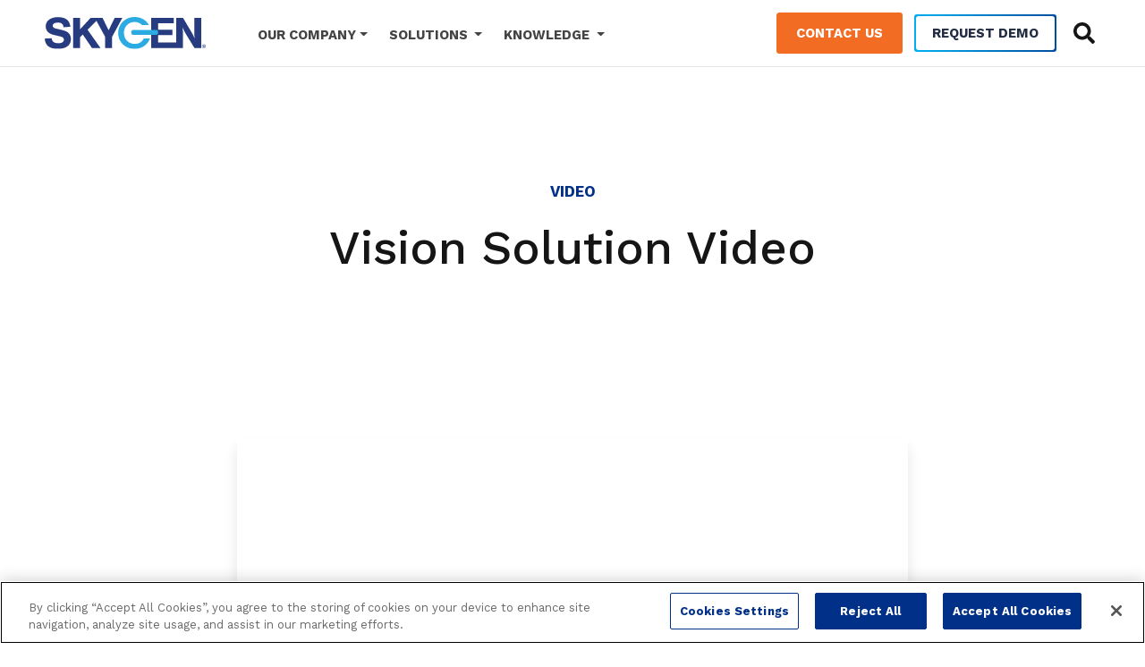

--- FILE ---
content_type: text/html; charset=UTF-8
request_url: https://www.skygenusa.com/knowledge/video/vision-solution-video
body_size: 19173
content:
<!DOCTYPE html><html lang="en" dir="ltr" prefix="og: https://ogp.me/ns#"><head><meta charset="utf-8" /><meta name="description" content="Learn how SKYGEN can help payers manage medical costs, engage providers, and guide members to better vision health." /><link rel="canonical" href="https://www.skygenusa.com/knowledge/video/vision-solution-video" /><link rel="image_src" href="https://www.skygenusa.com/sites/default/files/styles/960x480_jpg/public/2021-05/SKYGEN_317776044.jpg?h=854a7be2&amp;itok=Z6wVozKs" /><meta property="og:site_name" content="SKYGEN" /><meta property="og:url" content="https://www.skygenusa.com/knowledge/video/vision-solution-video" /><meta property="og:title" content="Vision Solution Video" /><meta property="og:image" content="https://www.skygenusa.com/sites/default/files/styles/960x480_jpg/public/2021-05/SKYGEN_317776044.jpg?h=854a7be2&amp;itok=Z6wVozKs" /><meta property="og:image:url" content="https://www.skygenusa.com/sites/default/files/styles/960x480_jpg/public/2021-05/SKYGEN_317776044.jpg?h=854a7be2&amp;itok=Z6wVozKs" /><meta property="og:image:secure_url" content="https://www.skygenusa.com/sites/default/files/styles/960x480_jpg/public/2021-05/SKYGEN_317776044.jpg?h=854a7be2&amp;itok=Z6wVozKs" /><meta property="og:image:type" content="image/jpeg" /><meta property="og:image:width" content="960" /><meta property="og:image:height" content="480" /><meta name="twitter:card" content="summary_large_image" /><meta name="twitter:title" content="Vision Solution Video" /><meta name="twitter:site" content="@SKYGENUSA" /><meta name="twitter:site:id" content="704401638883196929" /><meta name="twitter:creator:id" content="704401638883196929" /><meta name="twitter:creator" content="@SKYGENUSA" /><meta name="twitter:image" content="https://www.skygenusa.com/sites/default/files/styles/960x480_jpg/public/2021-05/SKYGEN_317776044.jpg?h=854a7be2&amp;itok=Z6wVozKs" /><meta name="Generator" content="Drupal 10 (https://www.drupal.org)" /><meta name="MobileOptimized" content="width" /><meta name="HandheldFriendly" content="true" /><meta name="viewport" content="width=device-width, initial-scale=1.0" /><script type="application/ld+json">{"@context": "https://schema.org","@graph": [{"@type": "Corporation","@id": "https://www.skygenusa.com","name": "SKYGEN","url": "https://www.skygenusa.com","description": "SKYGEN","logo": {"@type": "ImageObject","url": "https://www.skygenusa.com/themes/skygen/logo.png","width": "352","height": "72"}},{"@type": "WebSite","@id": "https://www.skygenusa.com","name": "SKYGEN","url": "https://www.skygenusa.com"}]
}</script><link rel="icon" href="/themes/skygen/favicon.ico" type="image/vnd.microsoft.icon" /><title>Vision Solution Video | SKYGEN</title><link rel="stylesheet" media="all" href="/sites/default/files/css/css_Gj5O_aeVYM1qL3og4hzv5g1I83S3rJapD_U61Qj6YpU.css?delta=0&amp;language=en&amp;theme=skygen&amp;include=[base64]" /><link rel="stylesheet" media="all" href="/sites/default/files/css/css_cj5Tx5POokEf9TKZB8BDjcEKZdWIkrFISr7Y4avUuzI.css?delta=1&amp;language=en&amp;theme=skygen&amp;include=[base64]" /><link rel="stylesheet" media="all" href="/sites/default/files/css/css_OSs0la908CGtEh_bxRaRf68qUaQhqJDpq8Rr_xIA60I.css?delta=2&amp;language=en&amp;theme=skygen&amp;include=[base64]" /><link rel="stylesheet" media="all" href="//fonts.googleapis.com/css?family=Work+Sans:300,400,500,700&amp;display=swap" /><link rel="stylesheet" media="all" href="/sites/default/files/css/css_PPrK-4XZJ_07ycjRWDO4sM-s8V7QRFLfxOC1JaSJORo.css?delta=4&amp;language=en&amp;theme=skygen&amp;include=[base64]" /><link rel="stylesheet" media="all" href="/sites/default/files/css/css_BR6j6QSCX-3kX3WyCWwVPTEJ9-oLAm7VEccTv4hoc0k.css?delta=5&amp;language=en&amp;theme=skygen&amp;include=[base64]" /> <script type="text/javascript" src="https://cdn.cookielaw.org/consent/8f2d1859-32ed-4443-b7a3-1041918f44c2/OtAutoBlock.js" ></script><script src="https://cdn.cookielaw.org/scripttemplates/otSDKStub.js"
type="text/javascript"
charset="UTF-8"
data-domain-script="8f2d1859-32ed-4443-b7a3-1041918f44c2"></script><script type="text/javascript">
function OptanonWrapper() {
// Only load GTM if user allowed analytics/ads
var groups = (typeof OnetrustActiveGroups !== 'undefined') ? OnetrustActiveGroups : '';
var hasAnalytics = groups.indexOf('C0002') > -1;  // Performance / analytics
var hasMarketing = groups.indexOf('C0004') > -1;  // Targeting / ads
window.dataLayer = window.dataLayer || [];
window.dataLayer.push({
event: 'oneTrustConsent',
oneTrustGroups: groups
});
if (hasMarketing) {
(function(w,d,s,l,i){
w[l]=w[l]||[];
w[l].push({'gtm.start': new Date().getTime(), event:'gtm.js'});
var f=d.getElementsByTagName(s)[0],
j=d.createElement(s),
dl=l!='dataLayer'?'&l='+l:'';
j.async=true;
j.src='https://www.googletagmanager.com/gtm.js?id='+i+dl;
f.parentNode.insertBefore(j,f);
})(window,document,'script','dataLayer','GTM-MLBTP3C');
}
}
</script><script type="text/plain" data-category="C0004">
!function(s,a,e,v,n,t,z){
if(s.saq)return;
n=s.saq=function(){n.callMethod?n.callMethod.apply(n,arguments):n.queue.push(arguments)};
if(!s._saq)s._saq=n; n.push=n;n.loaded=!0;n.version='1.0';n.queue=[];
t=a.createElement(e);t.async=!0;t.src=v;
z=a.getElementsByTagName(e)[0];z.parentNode.insertBefore(t,z);
}(window,document,'script','https://tags.srv.stackadapt.com/events.js');
saq('ts', 'B6xaMm52uzm9p_o3apwjWA');
</script><meta name="google-site-verification" content="uY4P4qbotIMrM1Hy-xLJnlWFU5IkmgubcgMvZsMs6kU" /><meta name="google-site-verification" content="tsuC2x9oB4hgekvGY4RCQ79dqYZSfcR8DxhlwmktYno" /><meta name="msvalidate.01" content="C5D85BCF59F65F15ED911DDA739A8CAF" /><script src="/libraries/fontawesome/js/all.min.js?v=6.4.0" defer></script><script src="/libraries/fontawesome/js/v4-shims.min.js?v=6.4.0" defer></script><script type="text/plain"
data-category="C0002"
id="hs-script-loader"
src="//js.hs-scripts.com/3378901.js"
async defer></script></head><body class="page-node-video page-node-133 user-anon path-node page-node-type-video"> <a href="#main-content" class="visually-hidden focusable"> Skip to main content </a><div class="dialog-off-canvas-main-canvas" data-off-canvas-main-canvas> <header id="header" class="header-sticky header-light"> <nav class="navbar bg-white navbar-expand-lg navbar-dark px-sm-5"> <a class="navbar-brand" href="/"> <img class="navbar-logo pr-1" src="/themes/skygen/logo.svg" alt="SKYGEN"> </a> <button class="navbar-toggler" type="button" data-toggle="collapse" data-target="#navbarSupportedContent" aria-controls="navbarSupportedContent" aria-expanded="false" aria-label="Toggle navigation"><span class="burger"><span></span></span></button><div class="collapse navbar-collapse" id="navbarSupportedContent"><div class="px-1 px-md-0 pb-1 pb-lg-0 pt-1 pt-lg-0 bg-light d-lg-none"><form class="input-group" id="search-form-mob"> <input type="search" class="form-control" placeholder="Search our site..." name="keywords" aria-label="Search our site..."><div class="input-group-append"> <button class="btn btn-sm btn-info text-uppercase font-style-1 font-weight-semibold" type="submit"><span id="search-btn" aria-label="Search" class="fa fa-search"></span></button></div></form></div><ul class="navbar-nav align-items-center mr-auto font-style-1"><li class="nav-item dropdown dropdown-mega"> <a class="nav-link dropdown-toggle pl-1 pl-md-0" href="#" id="navbarDropdown-1" role="button" data-toggle="dropdown" aria-haspopup="true" aria-expanded="false">Our Company</a><div class="dropdown-menu darkest dark bg-darkest-gradient" aria-labelledby="navbarDropdown-1"><div class="container"><div class="row w-100"><div class="col-12 col-md-6 col-lg-3"> <a href="/about" class="mega-title text-orange">Our Company</a><ul class="mega-list"><div class="views-element-container"><li><a href="/about" hreflang="en">About</a></li><li><a href="/about/leadership" hreflang="en">Leadership</a></li><li><a href="/about/our-story" hreflang="en">Our Story</a></li><li><a href="/about/careers" hreflang="en">Careers</a></li></div></ul></div><div class="col-12 col-md-6 col-lg-3"> <span class="mega-title text-orange">Why SKYGEN?</span><ul class="mega-list"><div class="views-element-container"><li><a href="/about/awards" hreflang="en">Awards</a></li><li><a href="/about/testimonials" hreflang="en">Testimonials</a></li><li><a href="/about/trade-shows-and-events" hreflang="en">Trade Shows and Events</a></li></div></ul></div><div class="col-12 col-md-6 col-lg-3"> <a href="/who-we-serve" class="mega-title text-orange">Who We Serve</a><ul class="mega-list"><div class="views-element-container"><li><a href="/who-we-serve/payers" hreflang="en">Payers</a></li><li><a href="/who-we-serve/payers/government-programs" hreflang="en">Government Programs</a></li><li><a href="/who-we-serve/providers" hreflang="en">Providers</a></li></div></ul></div><div class="col-12 col-md-6 col-lg-3"> <span class="mega-title text-orange">Community</span><ul class="mega-list"><div class="views-element-container"><li><a href="/about/skygen-international-foundation" hreflang="en">SKYGEN International Foundation</a></li><li><a href="/about/skygenerosity" hreflang="en">SKYGENerosity</a></li><li><a href="/about/teamsmile" hreflang="en">SKYGEN and TeamSmile</a></li></div></ul></div></div></div></div></li><li class="nav-item dropdown dropdown-mega"> <a class="nav-link dropdown-toggle pl-1 pl-md-0" href="#" id="navbarDropdown-2" role="button" data-toggle="dropdown" aria-haspopup="true" aria-expanded="false"> Solutions </a><div class="dropdown-menu darkest dark bg-darkest-gradient" aria-labelledby="navbarDropdown-2"><div class="container"><div class="row w-100"><div class="col-12 mt-2 mt-0 mb-n3 py-2 "><a class="text-white mega-title separator-bottom pb-2" href="/solutions">View All Solutions</a></div><div class="col-12 col-md-6 col-lg-3"> <a href="/solutions/benefits-administration" class="media align-items-center mb-2 kc-mm-link blue"> <span class="svg-icon fs-50 mr-2"> <svg xmlns="http://www.w3.org/2000/svg" viewBox="0 0 64 64"><path d="M12.77,56.21a1,1,0,0,1-1-1v-7h-7a3,3,0,0,1-3-3V21.37a3,3,0,0,1,3-3H40.64a3,3,0,0,1,3,3V45.26a3,3,0,0,1-3,3H21.14l-7.67,7.68A1,1,0,0,1,12.77,56.21Zm-8-35.84a1,1,0,0,0-1,1V45.26a1,1,0,0,0,1,1h8a1,1,0,0,1,1,1v5.56L20,46.55a1,1,0,0,1,.7-.3H40.64a1,1,0,0,0,1-1V21.37a1,1,0,0,0-1-1Z" style="stroke-dasharray: 284, 286; stroke-dashoffset: 0;"></path><path d="M56.56,46.25a1,1,0,0,0-1,1,11,11,0,0,1-11,11H40a4.46,4.46,0,0,1,0,2h4.63A13,13,0,0,0,57.56,47.25,1,1,0,0,0,56.56,46.25Z" style="stroke-dasharray: 52, 54; stroke-dashoffset: 0;"></path><path d="M55.57,25.35h1a4.09,4.09,0,0,1,1,.14V23.36a20.92,20.92,0,0,0-20.9-20.9h-4A21,21,0,0,0,13.57,14.91a1,1,0,0,0,.5,1.32,1,1,0,0,0,1.32-.51A19,19,0,0,1,32.68,4.45h4A18.93,18.93,0,0,1,55.57,23.36Z" style="stroke-dasharray: 126, 128; stroke-dashoffset: 0;"></path><path d="M56.56,24.36h-2a2.4,2.4,0,0,0-.28,0,1.93,1.93,0,0,1,.28,1v1h2a3,3,0,0,1,3,3v10a3,3,0,0,1-3,3h-2v1a2,2,0,0,1-.28,1,2.4,2.4,0,0,0,.28,0h2a5,5,0,0,0,5-5v-10A5,5,0,0,0,56.56,24.36Z" style="stroke-dasharray: 58, 60; stroke-dashoffset: 0;"></path><path d="M52.58,46.25h-2a3,3,0,0,1-3-3V25.35a3,3,0,0,1,3-3h2a3,3,0,0,1,3,3v3a1,1,0,0,1-2,0v-3a1,1,0,0,0-1-1h-2a1,1,0,0,0-1,1V43.27a1,1,0,0,0,1,1h2a1,1,0,0,0,1-1v-8a1,1,0,0,1,2,0v8A3,3,0,0,1,52.58,46.25Z" style="stroke-dasharray: 98, 100; stroke-dashoffset: 0;"></path><path d="M38.65,62.18h-6a3,3,0,1,1,0-6h6a3,3,0,0,1,0,6Zm-6-4a1,1,0,1,0,0,2h6a1,1,0,0,0,0-2Z" style="stroke-dasharray: 50, 52; stroke-dashoffset: 0;"></path><path d="M27.7,37.3A1,1 0,1,1 29.7,37.3A1,1 0,1,1 27.7,37.3" style="stroke-dasharray: 7, 9; stroke-dashoffset: 0;"></path><path d="M21.72,37.3A1,1 0,1,1 23.72,37.3A1,1 0,1,1 21.72,37.3" style="stroke-dasharray: 7, 9; stroke-dashoffset: 0;"></path><path d="M15.75,37.3A1,1 0,1,1 17.75,37.3A1,1 0,1,1 15.75,37.3" style="stroke-dasharray: 7, 9; stroke-dashoffset: 0;"></path></svg> </span><div class="media-body"> <span class="fs-18 font-weight-bold font-style-1">Benefits Administration TPA Services</span></div> </a><ul class="mega-list"><div class="views-element-container"><li><a href="/solutions/benefits-administration/dental-administration" hreflang="en">Dental Administration </a></li><li><a href="/solutions/benefits-administration/vision-administration" hreflang="en">Vision Administration</a></li><li><a href="/solutions/benefits-administration/medicaid-administration" hreflang="en">Medicaid Administration </a></li><li><a href="/solutions/benefits-administration/medicare-advantage" hreflang="en">Medicare Advantage</a></li></div></ul></div><div class="col-12 col-md-6 col-lg-3"> <a href="/solutions/software-platform-and-technology" class="media align-items-center mb-2 kc-mm-link"> <span class="svg-icon fs-50 mr-1"> <svg xmlns="http://www.w3.org/2000/svg" viewBox="0 0 64 64"><path d="M42.56,58.9H21.44a1,1,0,0,1,0-1.92h4.8V50.25a1,1,0,1,1,1.92,0V57h7.68V50.25a1,1,0,1,1,1.92,0V57h4.8a1,1,0,0,1,0,1.92Z" style="stroke-dasharray: 78, 80; stroke-dashoffset: 0;"></path><path d="M5.58,50.53a2.4,2.4,0,0,1-1.5-.5,2.43,2.43,0,0,1-.91-2,1,1,0,1,1,1.92,0,.57.57,0,0,0,.17.44.6.6,0,0,0,.54.06,110.79,110.79,0,0,1,52.4,0,.68.68,0,0,0,.54-.06.59.59,0,0,0,.17-.44V11.59a1.67,1.67,0,0,0-1.17-1.47,108.5,108.5,0,0,0-51.48,0,1.67,1.67,0,0,0-1.17,1.47V44.24a1,1,0,0,1-1.92,0V11.59A3.58,3.58,0,0,1,5.8,8.25a110.53,110.53,0,0,1,52.4,0,3.58,3.58,0,0,1,2.63,3.34V48.08a2.43,2.43,0,0,1-.91,2,2.51,2.51,0,0,1-2.18.42,108.8,108.8,0,0,0-51.49,0A2.56,2.56,0,0,1,5.58,50.53Z" style="stroke-dasharray: 379, 381; stroke-dashoffset: 0;"></path></svg> </span><div class="media-body"> <span class="fs-18 font-weight-bold font-style-1">SaaS Benefits Automation Solution</span></div> </a><ul class="mega-list"><div class="views-element-container"><li><a href="/solutions/saas-benefits-automation-solution/dental-benefits-automation-software" hreflang="en">Dental Benefits Automation Software </a></li><li><a href="/solutions/saas-benefits-automation-solution/vision-benefits-automation-software" hreflang="en">Vision Benefits Automation Software </a></li></div><li><a href="/solutions#tpa-to-saas">TPA to SaaS Solutions</a></li></ul></div><div class="col-12 col-md-6 col-lg-3"> <a href="/solutions/marketplace-connectivity" class="media align-items-center mb-2 kc-mm-link"> <span class="svg-icon fs-50 mr-2"> <svg xmlns="http://www.w3.org/2000/svg" viewBox="0 0 64 64"><path d="M59.41,40.82a1,1,0,0,1-1-1V33.14a2.73,2.73,0,0,0-1.83-2.46l-3.34-1.5a.94.94,0,0,1-.57-.87V26.42a1,1,0,0,1,.38-.76,3.8,3.8,0,0,0,1.54-3.05v-1c0-.28,0-.59,0-.91,0-1.42.09-3-.78-3.92a4.17,4.17,0,0,0-3.07-.91,4.2,4.2,0,0,0-3.08.91c-.86.89-.81,2.5-.77,3.93,0,.31,0,.62,0,.9v1a3.78,3.78,0,0,0,1.53,3,1,1,0,0,1,.38.77v1.89a1,1,0,0,1-.56.87L45.58,30.4a1,1,0,1,1-.78-1.74l2.17-1v-.82a5.69,5.69,0,0,1-1.92-4.26v-1c0-.27,0-.55,0-.85,0-1.71-.12-3.85,1.31-5.31A5.87,5.87,0,0,1,50.8,14a5.88,5.88,0,0,1,4.44,1.48c1.43,1.47,1.37,3.61,1.32,5.32,0,.3,0,.58,0,.85v1a5.68,5.68,0,0,1-1.91,4.26v.82l2.66,1.2a4.59,4.59,0,0,1,3.08,4.25v6.72A1,1,0,0,1,59.41,40.82Z" style="stroke-dasharray: 111, 113; stroke-dashoffset: 0;"></path><path d="M3.89,40.82a1,1,0,0,1-1-1V33.14a4.64,4.64,0,0,1,3.2-4.3l2.54-1.15v-.82a5.68,5.68,0,0,1-1.91-4.26v-1c0-.27,0-.55,0-.85,0-1.71-.12-3.85,1.31-5.31A5.87,5.87,0,0,1,12.51,14,5.92,5.92,0,0,1,17,15.48c1.42,1.47,1.36,3.61,1.31,5.32,0,.3,0,.58,0,.85v1a5.68,5.68,0,0,1-1.91,4.26v.82l2.17,1a1,1,0,0,1-.78,1.74L15,29.18a1,1,0,0,1-.57-.87V26.42a1,1,0,0,1,.38-.76,3.8,3.8,0,0,0,1.54-3.05v-1c0-.28,0-.59,0-.91,0-1.42.09-3-.78-3.92a4.16,4.16,0,0,0-3.07-.91,4.16,4.16,0,0,0-3.07.91c-.87.89-.82,2.5-.78,3.92,0,.32,0,.63,0,.91v1a3.77,3.77,0,0,0,1.54,3,1,1,0,0,1,.37.77v1.89a1,1,0,0,1-.56.87L6.8,30.63a2.79,2.79,0,0,0-1.95,2.51v6.72A1,1,0,0,1,3.89,40.82Z" style="stroke-dasharray: 110, 112; stroke-dashoffset: 0;"></path><path d="M46.28,32.52l-9.12-3.17-.62-4.94s0,0,0,0a3.3,3.3,0,0,1-1.77,1.19l.58,4.62A1,1,0,0,0,36,31l9.68,3.36a5.32,5.32,0,0,1,3.23,4.55V49.4a1,1,0,0,0,1.92,0V38.88A7.22,7.22,0,0,0,46.28,32.52Z" style="stroke-dasharray: 71, 73; stroke-dashoffset: 0;"></path><path d="M13.47,50.36a1,1,0,0,1-1-1V38.88A7.22,7.22,0,0,1,17,32.52l9.11-3.15.12-1a1,1,0,0,1,1.07-.83,1,1,0,0,1,.83,1.07L28,30.2a1,1,0,0,1-.64.79l-9.68,3.33a5.34,5.34,0,0,0-3.23,4.56V49.4A1,1,0,0,1,13.47,50.36Z" style="stroke-dasharray: 65, 67; stroke-dashoffset: 0;"></path><path d="M31.65,59.87a.93.93,0,0,1-.46-.12L18.75,52.87a1,1,0,0,1-.5-.84V43.67a1,1,0,0,1,1-1,.93.93,0,0,1,.92,1v7.66l11.5,6.5L43.14,52V43.71a1,1,0,0,1,1.91,0v8.85a1,1,0,0,1-.52.85L32.09,59.76A1,1,0,0,1,31.65,59.87Z" style="stroke-dasharray: 97, 99; stroke-dashoffset: 0;"></path><path d="M31.65,12.08a13.42,13.42,0,0,1-4.08-.61,1,1,0,0,1-.62-1.2,1,1,0,0,1,1.21-.62,11.29,11.29,0,0,0,3.49.52A13.57,13.57,0,0,0,37,9.3a1,1,0,0,1,1.28.46A1,1,0,0,1,37.81,11,15.13,15.13,0,0,1,31.65,12.08Z" style="stroke-dasharray: 26, 28; stroke-dashoffset: 0;"></path><path d="M31.65,27.4c-5.32,0-8-4.49-8-13.34,0-2.25.24-5.49,2.35-7.6a7.72,7.72,0,0,1,5.69-2,7.73,7.73,0,0,1,5.7,2c2.11,2.11,2.35,5.35,2.35,7.6C39.68,22.91,37,27.4,31.65,27.4Zm0-21.06a5.83,5.83,0,0,0-4.34,1.47C26.1,9,25.52,11.07,25.52,14.05c0,7.69,2,11.43,6.13,11.43s6.12-3.74,6.13-11.43c0-3-.58-5-1.79-6.24A5.83,5.83,0,0,0,31.65,6.34Z" style="stroke-dasharray: 116, 118; stroke-dashoffset: 0;"></path></svg> </span><div class="media-body"> <span class="fs-18 font-weight-bold font-style-1">Marketplace<br>Connectivity</span></div> </a><ul class="mega-list"><div class="views-element-container"><li><a href="/solutions/marketplace-connectivity/api-technology" hreflang="en">API Technology</a></li><li><a href="/solutions/marketplace-connectivity/member-mobile-app" hreflang="en">Member Mobile App </a></li><li><a href="/solutions/marketplace-connectivity/network-development-credentialing" hreflang="en">Network Development &amp; Credentialing</a></li><li><a href="/solutions/marketplace-connectivity/provider-data-management" hreflang="en">Provider Data Management</a></li><li><a href="/dentalhub" hreflang="en">Dental Hub</a></li><li><a href="/solutions/marketplace-connectivity/integrated-online-eyewear-benefits" hreflang="en">Integrated Online Eyewear Benefits </a></li><li><a href="/solutions/marketplace-connectivity/self-service-portals" hreflang="en">Self-service Portals</a></li><li><a href="/solutions/marketplace-connectivity/provider-select-suite" hreflang="en">Provider Select Suite</a></li><li><a href="/solutions/marketplace-connectivity/revenue-cycle-management" hreflang="en">Revenue Cycle Management</a></li><li><a href="/solutions/marketplace-connectivity/vision-materials-ordering-management" hreflang="en">Vision Materials Ordering &amp; Management </a></li></div></ul></div><div class="col-12 col-md-6 col-lg-3"> <a href="/solutions/analytics-and-risk-management" class="media align-items-center mb-2 kc-mm-link"> <span class="svg-icon fs-50 mr-2"> <svg xmlns="http://www.w3.org/2000/svg" viewBox="0 0 64 64"><path d="M32.34,43a.84.84,0,0,1-.27,0,1,1,0,0,1-.68-1.22,87.47,87.47,0,0,0,2.47-11.61,6.91,6.91,0,0,0-13.67-2,71.5,71.5,0,0,1-3,12.9,1,1,0,0,1-1.26.61,1,1,0,0,1-.61-1.25A70.05,70.05,0,0,0,18.24,27.8a8.88,8.88,0,0,1,17.57,2.6,90.15,90.15,0,0,1-2.52,11.87A1,1,0,0,1,32.34,43Z" style="stroke-dasharray: 106, 108; stroke-dashoffset: 0;"></path><path d="M37,41a1,1,0,0,1-1-1.22c.72-2.92,1.32-6,1.77-9.12a10.85,10.85,0,0,0-21.47-3.15A69.6,69.6,0,0,1,13.8,38.6a1,1,0,0,1-1.24.64A1,1,0,0,1,11.92,38a67.77,67.77,0,0,0,2.42-10.76A12.82,12.82,0,0,1,39.71,31a94.47,94.47,0,0,1-1.81,9.3A1,1,0,0,1,37,41Z" style="stroke-dasharray: 122, 124; stroke-dashoffset: 0;"></path><path d="M23.51,44.79a1,1,0,0,1-.33-.06,1,1,0,0,1-.6-1.25A77.39,77.39,0,0,0,26.05,29a1,1,0,0,1,1.11-.84A1,1,0,0,1,28,29.29a79.58,79.58,0,0,1-3.56,14.84A1,1,0,0,1,23.51,44.79Z" style="stroke-dasharray: 37, 39; stroke-dashoffset: 0;"></path><path d="M19.77,43.54a1,1,0,0,1-.32-.06,1,1,0,0,1-.61-1.26,72.22,72.22,0,0,0,3.3-13.78,4.93,4.93,0,0,1,9.76,1.41l-.21,1.42a1,1,0,1,1-2-.31L30,29.57a3,3,0,0,0-.56-2.19,2.89,2.89,0,0,0-1.94-1.16,3,3,0,0,0-3.36,2.51A74.77,74.77,0,0,1,20.7,42.88,1,1,0,0,1,19.77,43.54Z" style="stroke-dasharray: 63, 65; stroke-dashoffset: 0;"></path><path d="M27.94,43.92a.93.93,0,0,1-.29-.05A1,1,0,0,1,27,42.63a77.54,77.54,0,0,0,2.05-7.88,1,1,0,1,1,1.93.4,78.18,78.18,0,0,1-2.1,8.08A1,1,0,0,1,27.94,43.92Z" style="stroke-dasharray: 24, 26; stroke-dashoffset: 0;"></path><path d="M42.06,35.92h-.17a1,1,0,0,1-.8-1.15c.21-1.15.4-2.33.57-3.53A14.8,14.8,0,0,0,12.37,27c-.3,2.1-.69,4.13-1.14,6.06a1,1,0,0,1-1.92-.45c.44-1.87.81-3.85,1.11-5.89a16.77,16.77,0,0,1,33.19,4.84c-.18,1.23-.37,2.43-.58,3.6A1,1,0,0,1,42.06,35.92Z" style="stroke-dasharray: 124, 126; stroke-dashoffset: 0;"></path><path d="M40.93,16.14a1,1,0,0,1-.7-.29A18.52,18.52,0,0,0,34,11.71a1,1,0,0,1,.73-1.83,20.52,20.52,0,0,1,7,4.58,1,1,0,0,1,0,1.39A1,1,0,0,1,40.93,16.14Z" style="stroke-dasharray: 22, 24; stroke-dashoffset: 0;"></path><path d="M7.49,27.24H7.35a1,1,0,0,1-.83-1.12c.05-.37.11-.73.19-1.1A20.71,20.71,0,0,1,29.94,8.61a1,1,0,1,1-.28,2,18.76,18.76,0,0,0-21,14.84c-.07.32-.12.65-.17,1A1,1,0,0,1,7.49,27.24Z" style="stroke-dasharray: 69, 71; stroke-dashoffset: 0;"></path><path d="M47,47.91a1,1,0,0,1-.7-.29l-4.74-4.73a1,1,0,1,1,1.4-1.4l4.73,4.73A1,1,0,0,1,47,47.91Z" style="stroke-dasharray: 20, 22; stroke-dashoffset: 0;"></path><path d="M56.61,61.54a4.93,4.93,0,0,1-3.49-1.44l-6.9-6.9a4.95,4.95,0,0,1,0-7,5.19,5.19,0,0,1,7,0l6.91,6.9a4.93,4.93,0,0,1-3.49,8.42Zm-6.9-14.75a2.93,2.93,0,0,0-2.09,5l6.9,6.9a3,3,0,0,0,4.18,0,2.95,2.95,0,0,0,0-4.18l-6.9-6.9A3,3,0,0,0,49.71,46.79Z" style="stroke-dasharray: 89, 91; stroke-dashoffset: 0;"></path><path d="M26,54.65A28.53,28.53,0,0,1,10.35,50a1,1,0,1,1,1.09-1.65A26.59,26.59,0,0,0,33.6,51.58a1,1,0,1,1,.56,1.89A28.78,28.78,0,0,1,26,54.65Z" style="stroke-dasharray: 55, 57; stroke-dashoffset: 0;"></path><path d="M52.48,35a1,1,0,0,1-.29,0,1,1,0,0,1-.66-1.23,26.57,26.57,0,0,0-3-22,1,1,0,0,1,.31-1.36,1,1,0,0,1,1.36.3,28.56,28.56,0,0,1,3.22,23.6A1,1,0,0,1,52.48,35Z" style="stroke-dasharray: 54, 56; stroke-dashoffset: 0;"></path><path d="M26,49.71A23.67,23.67,0,1,1,49.71,26,23.69,23.69,0,0,1,26,49.71ZM26,4.35A21.7,21.7,0,1,0,47.74,26,21.71,21.71,0,0,0,26,4.35Z" style="stroke-dasharray: 286, 288; stroke-dashoffset: 0;"></path><path d="M7.31,47.74a1,1,0,0,1-.69-1.68,1,1,0,0,1,1.38,0,1,1,0,0,1-.69,1.68Z" style="stroke-dasharray: 7, 9; stroke-dashoffset: 0;"></path><path d="M46.75,8.3A1,1,0,0,1,46.06,8a1,1,0,0,1-.3-.71A1,1,0,0,1,46,6.62a1,1,0,0,1,1.4,0,.92.92,0,0,1,.3.69,1,1,0,0,1-.3.71A1,1,0,0,1,46.75,8.3Z" style="stroke-dasharray: 7, 9; stroke-dashoffset: 0;"></path></svg> </span><div class="media-body"> <span class="fs-18 font-weight-bold font-style-1">Analytics and Risk Management</span></div> </a><ul class="mega-list"><div class="views-element-container"><li><a href="/solutions/analytics-and-risk-management/market-analysis" hreflang="en">Market Analysis</a></li><li><a href="/solutions/analytics-and-risk-management/benefit-plan-review" hreflang="en">Benefit Plan Review</a></li><li><a href="/solutions/analytics-and-risk-management/reimbursement-models" hreflang="en">Reimbursement Models </a></li><li><a href="/solutions/analytics-and-risk-management/fraud-waste-abuse" hreflang="en">Fraud, Waste &amp; Abuse </a></li><li><a href="/solutions/analytics-and-risk-management/provider-performance" hreflang="en">Provider Performance</a></li></div></ul></div></div></div></div></li><li class="nav-item dropdown dropdown-mega"> <a class="nav-link dropdown-toggle pl-1 pl-md-0" href="#" id="navbarDropdown-3" role="button" data-toggle="dropdown" aria-haspopup="true" aria-expanded="false"> Knowledge </a><div class="dropdown-menu dark bg-darkest-gradient" aria-labelledby="navbarDropdown-3"><div class="container"><div class="row w-100 text-light text-uppercase py-60"><div class="col-md-6 col-lg-3 py-0"> <a href="/knowledge" class="media align-items-center mb-5 kc-mm-link"> <i class="svg-icon fs-50 mr-2"> <svg xmlns="http://www.w3.org/2000/svg" viewBox="0 0 64 64"><path d="M24.49,44.88a1.05,1.05,0,0,1-1-.93,7.74,7.74,0,0,0-3.27-4.88A21.33,21.33,0,0,1,15.82,7.42a1.08,1.08,0,0,1,1.51-.11,1.06,1.06,0,0,1,.11,1.5,19.19,19.19,0,0,0,3.91,28.48,9.76,9.76,0,0,1,4.2,6.39,1.07,1.07,0,0,1-.92,1.2Z" /><path d="M39.47,56.53H38.4v1.18a4.17,4.17,0,0,1-4.16,4.16H29.76a4.17,4.17,0,0,1-4.16-4.16V56.53H24.53a2.13,2.13,0,0,1-1.06-.32v1.5A6.29,6.29,0,0,0,29.76,64h4.48a6.29,6.29,0,0,0,6.29-6.29v-1.5A2.16,2.16,0,0,1,39.47,56.53Z" /><path d="M39.47,57.6H24.53a3.2,3.2,0,1,1,0-6.4H39.47a3.2,3.2,0,1,1,0,6.4ZM24.53,53.33a1.07,1.07,0,0,0,0,2.14H39.47a1.07,1.07,0,0,0,0-2.14Z" /><path d="M32,0A21.24,21.24,0,0,0,20.29,3.5a1.07,1.07,0,1,0,1.17,1.78,19.19,19.19,0,0,1,21.18,32c-2.11,1.41-4.24,4.32-4.24,7.14v4.64h1.06c.4,0,.75,0,1.07,0V44.43c0-2,1.7-4.29,3.3-5.36A21.32,21.32,0,0,0,32,0Z" /><path d="M2.57,10.69l5,1.82a1.06,1.06,0,1,0,.72-2l-5-1.82a1.06,1.06,0,1,0-.73,2Z" /><path d="M56.42,28a1.08,1.08,0,0,0-1.37.64A1.07,1.07,0,0,0,55.69,30l5,1.82a1.07,1.07,0,0,0,.73-2Z" /><path d="M60.7,8.69l-5,1.82a1.06,1.06,0,1,0,.73,2l5-1.82a1.06,1.06,0,1,0-.73-2Z" /><path d="M8.31,30a1.07,1.07,0,0,0-.73-2l-5,1.82a1.07,1.07,0,0,0,.73,2Z" /><path d="M62.93,19.2H57.6a1.07,1.07,0,1,0,0,2.13h5.33a1.07,1.07,0,1,0,0-2.13Z" /><path d="M6.4,21.33a1.07,1.07,0,1,0,0-2.13H1.07a1.07,1.07,0,1,0,0,2.13Z" /><path d="M28.8,46.93A1.07,1.07,0,0,0,27.73,48h0a1.07,1.07,0,0,0,1.07,1.07H39.47a1.07,1.07,0,0,1,0,2.13H24.53a1.07,1.07,0,0,1,0-2.13h0A1.07,1.07,0,0,0,25.6,48h0a1.07,1.07,0,0,0-1.07-1.07h0a3.2,3.2,0,0,0,0,6.4H39.47a3.2,3.2,0,1,0,0-6.4Z" /><path d="M28.8,38.4a1.12,1.12,0,0,1-.4-.07,1.07,1.07,0,0,1-.65-1.2l1.88-9.4h-5.1a1.06,1.06,0,0,1-.9-1.63L34.29,9a1.06,1.06,0,0,1,2,.77L34.11,20.48a1.05,1.05,0,0,1-1.25.84A1.08,1.08,0,0,1,32,20.06l1-4.94L26.46,25.6h4.47a1.09,1.09,0,0,1,.83.4,1.07,1.07,0,0,1,.22.88l-1,4.94L38.56,19.7a1.07,1.07,0,0,1,1.81,1.14L29.7,37.9A1,1,0,0,1,28.8,38.4Z" /></svg> </i><div class="media-body"> <span class="fs-18 font-weight-bold font-style-1">Latest Knowledge</span></div> </a></div><div class="col-md-6 col-lg-3 py-0"> <a href="/knowledge/article" class="media align-items-center mb-5 kc-mm-link"> <span class="svg-icon fs-50 mr-2"> <svg version="1.1" xmlns="http://www.w3.org/2000/svg" xmlns:xlink="http://www.w3.org/1999/xlink" x="0px" y="0px" width="32px" height="32px" viewBox="0 0 32 32" enable-background="new 0 0 32 32" xml:space="preserve"><g><g><g><g><path d="M27.5,31h-21C6.224,31,6,30.776,6,30.5S6.224,30,6.5,30H27V3.5C27,3.224,27.224,3,27.5,3 S28,3.224,28,3.5v27C28,30.776,27.776,31,27.5,31z"/></g><g><path d="M25.5,29h-21C4.224,29,4,28.776,4,28.5v-21C4,7.224,4.224,7,4.5,7S5,7.224,5,7.5V28h20V2H10.5 C10.224,2,10,1.776,10,1.5S10.224,1,10.5,1h15C25.776,1,26,1.224,26,1.5v27C26,28.776,25.776,29,25.5,29z"/></g></g><g><g><path d="M10.5,8H4.521C4.319,8,4.137,7.878,4.06,7.691C3.982,7.505,4.025,7.29,4.167,7.147l5.979-6 c0.195-0.196,0.511-0.196,0.707-0.002c0.195,0.195,0.196,0.512,0.001,0.707L5.726,7H10V4.5C10,4.224,10.224,4,10.5,4 S11,4.224,11,4.5v3C11,7.776,10.776,8,10.5,8z"/></g></g></g><g><g><path d="M17.479,20H7.5C7.224,20,7,19.776,7,19.5S7.224,19,7.5,19h9.979c0.276,0,0.5,0.224,0.5,0.5 S17.755,20,17.479,20z"/></g><g><path d="M12.479,18H7.5C7.224,18,7,17.776,7,17.5S7.224,17,7.5,17h4.979c0.276,0,0.5,0.224,0.5,0.5 S12.755,18,12.479,18z"/></g><g><path d="M22.479,18H14.5c-0.276,0-0.5-0.224-0.5-0.5s0.224-0.5,0.5-0.5h7.979c0.276,0,0.5,0.224,0.5,0.5 S22.755,18,22.479,18z"/></g><g><path d="M22.479,16H17.5c-0.276,0-0.5-0.224-0.5-0.5s0.224-0.5,0.5-0.5h4.979c0.276,0,0.5,0.224,0.5,0.5 S22.755,16,22.479,16z"/></g><g><path d="M15.479,16H7.5C7.224,16,7,15.776,7,15.5S7.224,15,7.5,15h7.979c0.276,0,0.5,0.224,0.5,0.5 S15.755,16,15.479,16z"/></g><g><path d="M10.479,14H7.5C7.224,14,7,13.776,7,13.5S7.224,13,7.5,13h2.979c0.276,0,0.5,0.224,0.5,0.5 S10.755,14,10.479,14z"/></g><g><path d="M22.479,14H12.5c-0.276,0-0.5-0.224-0.5-0.5s0.224-0.5,0.5-0.5h9.979c0.276,0,0.5,0.224,0.5,0.5 S22.755,14,22.479,14z"/></g><g><path d="M22.479,12H15.5c-0.276,0-0.5-0.224-0.5-0.5s0.224-0.5,0.5-0.5h6.979c0.276,0,0.5,0.224,0.5,0.5 S22.755,12,22.479,12z"/></g><g><path d="M13.479,12H7.5C7.224,12,7,11.776,7,11.5S7.224,11,7.5,11h5.979c0.276,0,0.5,0.224,0.5,0.5 S13.755,12,13.479,12z"/></g></g></g></svg> </span><div class="media-body"> <span class="fs-18 font-weight-bold font-style-1">Articles</span></div> </a></div><div class="col-md-6 col-lg-3 py-0"> <a href="/knowledge/blog" class="media align-items-center mb-5 kc-mm-link"> <span class="svg-icon fs-50 mr-2"> <svg xmlns="http://www.w3.org/2000/svg" viewBox="0 0 56.95 61.02"><path d="M49.84,30.51H23.39a1,1,0,0,1-1-1V15.26a1,1,0,0,1,1-1H49.84a1,1,0,0,1,1,1V29.49A1,1,0,0,1,49.84,30.51Zm-25.43-2H48.82V16.27H24.41Z" /><circle cx="13.22" cy="5.09" r="1.02" /><circle cx="9.15" cy="5.09" r="1.02" /><circle cx="5.09" cy="5.09" r="1.02" /><path d="M55.94,10.17H1a1,1,0,1,1,0-2H55.94a1,1,0,0,1,0,2Z" /><path d="M19.32,61H9.15a1,1,0,0,1,0-2H19.32a1,1,0,1,1,0,2Z" /><path d="M53.9,61H27.46a1,1,0,1,1,0-2H53.9a1,1,0,0,0,1-1V3.05a1,1,0,0,0-1-1H3.05a1,1,0,0,0-1,1v6.1a1,1,0,1,1-2,0V3.05A3.06,3.06,0,0,1,3.05,0H53.9A3,3,0,0,1,57,3.05V58A3,3,0,0,1,53.9,61Z" /><path d="M17.29,26.44a1,1,0,0,1-1-1V19.32a5.09,5.09,0,0,0-5.08-5.08H7.12A5.1,5.1,0,0,0,2,19.32v2a1,1,0,1,1-2,0v-2A7.13,7.13,0,0,1,7.12,12.2h4.07a7.14,7.14,0,0,1,7.12,7.12v6.11A1,1,0,0,1,17.29,26.44Z" /><path d="M9.15,61a1,1,0,0,1-.88-.51L.13,46.27a1,1,0,0,1,1.77-1L9.15,58,16,46l-2.74-2L9.76,46.58a1,1,0,0,1-1.22,0l-4.06-3a1,1,0,0,1-.21-1.42A1,1,0,0,1,5.7,41.9l3.45,2.6,3.46-2.6a1,1,0,0,1,1.22,0L17.9,45a1,1,0,0,1,.27,1.32L10,60.51A1,1,0,0,1,9.15,61Z" /><path d="M13.22,43.73a1,1,0,0,1-1-1V25.43a1,1,0,0,1,2,0V42.72A1,1,0,0,1,13.22,43.73Z" /><path d="M5.09,43.73a1,1,0,0,1-1-1V29.49a1,1,0,0,1,2,0V42.72A1,1,0,0,1,5.09,43.73Z" /><circle cx="23.39" cy="60.01" r="1.02" /><circle cx="5.09" cy="25.43" r="1.02" /><path d="M13.22,52.89H9.15a1,1,0,0,1,0-2h4.07a1,1,0,1,1,0,2Z" /><path d="M1,46.78a1,1,0,0,1-1-1V25.43a1,1,0,1,1,2,0V45.77A1,1,0,0,1,1,46.78Z" /><path d="M17.29,46.78a1,1,0,0,1-1-1V22.38H1a1,1,0,1,1,0-2H17.29a1,1,0,0,1,1,1V45.77A1,1,0,0,1,17.29,46.78Z" /><path d="M23.39,51.87h0Z" /><path d="M29.49,52.89h-6.1a1,1,0,0,1,0-2h6.1a1,1,0,1,1,0,2Z" /><path d="M39.67,47.8h0Z" /><path d="M49.84,48.82H39.67a1,1,0,1,1,0-2H49.84a1,1,0,0,1,0,2Z" /><path d="M23.39,47.8h0Z" /><path d="M35.6,48.82H23.39a1,1,0,0,1,0-2H35.6a1,1,0,0,1,0,2Z" /><path d="M33.56,51.87h0Z" /><path d="M35.6,52.89h-2a1,1,0,0,1,0-2h2a1,1,0,0,1,0,2Z" /><path d="M23.39,43.73h0Z" /><path d="M41.7,44.75H23.39a1,1,0,0,1,0-2H41.7a1,1,0,1,1,0,2Z" /><path d="M23.39,39.67h0Z" /><path d="M29.49,40.68h-6.1a1,1,0,0,1,0-2h6.1a1,1,0,1,1,0,2Z" /><path d="M45.77,35.6h0Z" /><path d="M49.84,36.61H45.77a1,1,0,1,1,0-2h4.07a1,1,0,0,1,0,2Z" /><path d="M23.39,35.6h0Z" /><path d="M41.7,36.61H23.39a1,1,0,0,1,0-2H41.7a1,1,0,1,1,0,2Z" /><path d="M33.56,39.67h0Z" /><path d="M49.84,40.68H33.56a1,1,0,0,1,0-2H49.84a1,1,0,0,1,0,2Z" /></svg> </span><div class="media-body"><div class="media-body"> <span class="fs-18 font-weight-bold font-style-1">Blog</span></div></div> </a></div><div class="col-md-6 col-lg-3 py-0"> <a href="/knowledge/news" class="media align-items-center mb-5 mb-lg-0 kc-mm-link"> <span class="svg-icon fs-50 mr-2"> <svg xmlns="http://www.w3.org/2000/svg" viewBox="0 0 64 64"><path d="M50.43,10.32a.94.94,0,0,1-.94-.93V7.3c-3.42,1.39-12.87,3-38.39,3a.94.94,0,1,1,0-1.87c33.82,0,38.18-3,38.54-3.31a.94.94,0,0,1,1.73.5V9.39A.94.94,0,0,1,50.43,10.32Z" /><path d="M54.18,60.89H11.1a.94.94,0,0,1-.94-.94V13.13a.94.94,0,0,1,.94-.93H54.18a.93.93,0,0,1,.93.93V60A.94.94,0,0,1,54.18,60.89ZM12,59h41.2V14.07H12Z" /><path d="M40.13,27.18a.94.94,0,0,1-.88-.61l-2.81-7.49a.94.94,0,0,1,1.75-.66l1.66,4.42.86-4.27a.94.94,0,1,1,1.84.37l-1.5,7.49a.94.94,0,0,1-.85.74Z" /><path d="M34.51,27.18h-.08a1,1,0,0,1-.84-.75L32.1,18.94a1,1,0,0,1,.73-1.11.94.94,0,0,1,1.1.74l.85,4.27,1.66-4.42a.94.94,0,0,1,1.75.66l-2.8,7.49A1,1,0,0,1,34.51,27.18Z" /><path d="M22.34,27.18a1,1,0,0,1-.78-.41L17.66,21v5.26a.94.94,0,0,1-1.88,0V18.75a.93.93,0,0,1,.94-.93h.56a1,1,0,0,1,.78.41l3.34,4.95V18.75a.94.94,0,0,1,1.87,0v7.49a.94.94,0,0,1-.66.9A.84.84,0,0,1,22.34,27.18Z" /><path d="M29.83,27.18H26.08a.94.94,0,0,1-.93-.94V18.75a.93.93,0,0,1,.93-.93h3.75a.94.94,0,1,1,0,1.87H27v5.62h2.81a.94.94,0,1,1,0,1.87Z" /><path d="M28.89,23.43H26.08a.94.94,0,0,1,0-1.87h2.81a.94.94,0,1,1,0,1.87Z" /><path d="M46.68,27.18a3.56,3.56,0,0,1-3.39-2.35A.93.93,0,0,1,45,24.15a1.69,1.69,0,0,0,1.65,1.16,1,1,0,0,0,1-1.07c0-.37-.33-.59-1.29-1A5.29,5.29,0,0,1,44.58,22a2.64,2.64,0,0,1-.45-2.77,2.58,2.58,0,0,1,2.49-1.43,3.22,3.22,0,0,1,2.38.94A.94.94,0,0,1,47.61,20a1.4,1.4,0,0,0-1-.33c-.29,0-.65.06-.78.34a.75.75,0,0,0,.15.76,4.06,4.06,0,0,0,1.19.71c1,.47,2.37,1.12,2.37,2.74A2.92,2.92,0,0,1,46.68,27.18Z" /><path d="M48.56,55.27H35.45a.94.94,0,1,1,0-1.87H48.56a.94.94,0,0,1,0,1.87Z" /><path d="M29.83,55.27H16.72a.94.94,0,1,1,0-1.87H29.83a.94.94,0,1,1,0,1.87Z" /><path d="M48.56,51.53H35.45a.94.94,0,1,1,0-1.88H48.56a.94.94,0,0,1,0,1.88Z" /><path d="M29.83,51.53H16.72a.94.94,0,0,1,0-1.88H29.83a.94.94,0,0,1,0,1.88Z" /><path d="M48.56,47.78H35.45a.94.94,0,1,1,0-1.87H48.56a.94.94,0,0,1,0,1.87Z" /><path d="M29.83,47.78H16.72a.94.94,0,1,1,0-1.87H29.83a.94.94,0,1,1,0,1.87Z" /><path d="M48.56,44H35.45a.94.94,0,1,1,0-1.87H48.56a.94.94,0,0,1,0,1.87Z" /><path d="M29.83,44H16.72a.94.94,0,1,1,0-1.87H29.83a.94.94,0,1,1,0,1.87Z" /><path d="M48.56,40.29H35.45a.94.94,0,1,1,0-1.87H48.56a.94.94,0,0,1,0,1.87Z" /><path d="M29.83,40.29H16.72a.94.94,0,1,1,0-1.87H29.83a.94.94,0,1,1,0,1.87Z" /><path d="M48.56,36.54H35.45a.94.94,0,1,1,0-1.87H48.56a.94.94,0,0,1,0,1.87Z" /><path d="M29.83,36.54H16.72a.94.94,0,1,1,0-1.87H29.83a.94.94,0,1,1,0,1.87Z" /><path d="M48.56,32.8H35.45a.94.94,0,1,1,0-1.87H48.56a.94.94,0,0,1,0,1.87Z" /><path d="M29.83,32.8H16.72a.94.94,0,1,1,0-1.87H29.83a.94.94,0,1,1,0,1.87Z" /></svg> </span><div class="media-body"> <span class="fs-18 font-weight-bold font-style-1">News &amp; Press Releases</span></div> </a></div><div class="col-md-6 col-lg-3 py-0"> <a href="/knowledge/thought-leadership" class="media align-items-center mb-5 mb-lg-0 kc-mm-link"> <span class="svg-icon fs-50 mr-2"> <svg version="1.1" xmlns="http://www.w3.org/2000/svg" xmlns:xlink="http://www.w3.org/1999/xlink" x="0px" y="0px" width="32px" height="32px" viewBox="0 0 32 32" enable-background="new 0 0 32 32" xml:space="preserve"><g><path d="M30.5 22a.5.5 0 01-.5-.5v-15a.5.5 0 00-.5-.5.5.5 0 010-1c.827 0 1.5.673 1.5 1.5v15a.5.5 0 01-.5.5z"/><path d="M3.5 24a.5.5 0 01-.5-.5v-4a.5.5 0 011 0v4a.5.5 0 01-.5.5z"/><path d="M22.5 31h-11a.5.5 0 010-1h1c.827 0 1.5-.673 1.5-1.5v-2a.5.5 0 011 0v2c0 .563-.187 1.082-.501 1.5h5.002A2.489 2.489 0 0119 28.5a.5.5 0 011 0c0 .827.673 1.5 1.5 1.5h1a.5.5 0 010 1z"/><path d="M29.5 27h-25c-.827 0-1.5-.673-1.5-1.5v-2a.5.5 0 01.5-.5h27a.5.5 0 01.5.5v2c0 .827-.673 1.5-1.5 1.5zM4 24v1.5a.5.5 0 00.5.5h25a.5.5 0 00.5-.5V24H4z"/><path d="M27.5 18h-11a.5.5 0 010-1H27V2.5a.5.5 0 011 0v15a.5.5 0 01-.5.5z"/><path d="M12.5 18h-11a.5.5 0 01-.5-.5v-15a.5.5 0 011 0V17h10.5a.5.5 0 010 1z"/><path d="M14.5 18a.5.5 0 01-.5-.5v-14C14 2.122 15.121 1 16.5 1h9a.5.5 0 01.5.5v14a.5.5 0 01-.5.5h-9.001c-.826 0-1.499.673-1.499 1.5a.5.5 0 01-.5.5zm2-16c-.827 0-1.5.673-1.5 1.5v12.001A2.49 2.49 0 0116.499 15H25V2h-8.5z"/><path d="M14.5 18a.5.5 0 01-.5-.5c0-.827-.673-1.5-1.5-1.5h-9a.5.5 0 01-.5-.5v-14a.5.5 0 01.5-.5h9C13.879 1 15 2.122 15 3.5v14a.5.5 0 01-.5.5zM4 15h8.5c.563 0 1.082.187 1.5.501V3.5c0-.827-.673-1.5-1.5-1.5H4v13z"/><path d="M21.5 8h2a.5.5 0 010 1h-2a.5.5 0 010-1z"/><path d="M16.5 12h7a.5.5 0 010 1h-7a.5.5 0 010-1z"/><path d="M16.5 4h7a.5.5 0 010 1h-7a.5.5 0 010-1z"/><path d="M16.5 6h7a.5.5 0 010 1h-7a.5.5 0 010-1z"/><path d="M16.5 10h7a.5.5 0 010 1h-7a.5.5 0 010-1z"/><path d="M16.5 8h3a.5.5 0 010 1h-3a.5.5 0 010-1z"/><path d="M7.5 11h-2a.5.5 0 010-1h2a.5.5 0 010 1z"/><path d="M12.5 9h-7a.5.5 0 010-1h7a.5.5 0 010 1z"/><path d="M12.5 13h-7a.5.5 0 010-1h7a.5.5 0 010 1z"/><path d="M12.5 5h-2a.5.5 0 010-1h2a.5.5 0 010 1z"/><path d="M12.5 7h-7a.5.5 0 010-1h7a.5.5 0 010 1z"/><path d="M8.5 5h-2a.5.5 0 010-1h2a.5.5 0 010 1z"/><path d="M12.5 11h-3a.5.5 0 010-1h3a.5.5 0 010 1z"/></g></svg> </span><div class="media-body"> <span class="fs-18 font-weight-bold font-style-1">Thought Leadership</span></div> </a></div><div class="col-md-6 col-lg-3 py-0"> <a href="/knowledge/video" class="media align-items-center mb-5 mb-lg-0 kc-mm-link"> <spaan class="svg-icon fs-50 mr-2"> <svg xmlns="http://www.w3.org/2000/svg" viewBox="0 0 64 64"><path d="M59.81,48.13a1,1,0,0,1-.55-.17l-8.7-5.8H47.87a1,1,0,0,1-1-1v-6a1,1,0,0,1,1-1h2.69l8.7-5.8a1,1,0,0,1,1.54.83v17.9a1,1,0,0,1-1,1Zm-10.94-8h2a1,1,0,0,1,.55.17l7.4,4.93V31.09L51.41,36a1,1,0,0,1-.55.17h-2Z" /><path d="M26,15.31a1,1,0,0,1-1-1A9.95,9.95,0,0,0,9.52,6.05a1,1,0,0,1-1.38-.27A1,1,0,0,1,8.41,4.4,11.94,11.94,0,0,1,26,9.54a11.25,11.25,0,0,1,1.06-1.92A1,1,0,0,1,28.7,8.74,9.84,9.84,0,0,0,27,14.31,1,1,0,0,1,26,15.31Z" /><path d="M36.93,26.25H15.06A11.94,11.94,0,0,1,5.16,7.64,1,1,0,0,1,6.81,8.76a9.94,9.94,0,0,0,8.25,15.5H36.93a9.95,9.95,0,1,0,0-19.89A9.79,9.79,0,0,0,31.4,6.06,1,1,0,0,1,30,5.79a1,1,0,0,1,.26-1.38,11.93,11.93,0,1,1,6.65,21.84Z" /><path d="M36.93,18.29a4,4,0,1,1,4-4A4,4,0,0,1,36.93,18.29Zm0-6a2,2,0,1,0,2,2A2,2,0,0,0,36.93,12.32Z" /><path d="M15.06,18.29a4,4,0,1,1,4-4A4,4,0,0,1,15.06,18.29Zm0-6a2,2,0,1,0,2,2A2,2,0,0,0,15.06,12.32Z" /><path d="M24,62.05a1,1,0,0,1-.84-.46L17,52.1H10.08a3,3,0,0,1-3-3V27.24a3,3,0,0,1,3-3H45.89a3,3,0,0,1,3,3V49.12a3,3,0,0,1-3,3H25v8.95a1,1,0,0,1-.71,1A1.35,1.35,0,0,1,24,62.05ZM10.08,26.25a1,1,0,0,0-1,1V49.12a1,1,0,0,0,1,1h7.46a1,1,0,0,1,.84.46L23,57.7V51.11a1,1,0,0,1,1-1H45.89a1,1,0,0,0,1-1V27.24a1,1,0,0,0-1-1Z" /><path d="M22,44.15a1,1,0,0,1-.57-.18,1,1,0,0,1-.43-.82V33.21a1,1,0,0,1,.43-.81,1,1,0,0,1,.9-.13l13.92,5a1,1,0,0,1,0,1.88l-13.92,5A1,1,0,0,1,22,44.15Zm1-9.53v7.12l10-3.56Z" /></svg> </spaan><div class="media-body"> <span class="fs-18 font-weight-bold font-style-1">Videos</span></div> </a></div><div class="col-md-6 col-lg-3 py-0"> <a href="/knowledge/webinar" class="media align-items-center mb-5 mb-lg-0 kc-mm-link"> <span class="svg-icon fs-50 mr-2"> <svg xmlns="http://www.w3.org/2000/svg" width="32" height="32" viewBox="0 0 32 32" enable-background="new 0 0 32 32" xml:space="preserve"><path d="M29.5 4h-27C1.673 4 1 3.327 1 2.5S1.673 1 2.5 1h27c.827 0 1.5.673 1.5 1.5S30.327 4 29.5 4zm-27-2c-.275 0-.5.225-.5.5s.225.5.5.5h27c.275 0 .5-.225.5-.5s-.225-.5-.5-.5h-27zM29.5 27h-27a.5.5 0 0 1-.5-.5v-21a.5.5 0 0 1 1 0V26h26V5.5a.5.5 0 0 1 1 0v21a.5.5 0 0 1-.5.5z"/><path d="M23.5 22h-15c-.827 0-1.5-.673-1.5-1.5v-11C7 8.673 7.673 8 8.5 8h15c.827 0 1.5.673 1.5 1.5v11c0 .827-.673 1.5-1.5 1.5zM8.5 9c-.275 0-.5.225-.5.5v11c0 .275.225.5.5.5h15c.275 0 .5-.225.5-.5v-11c0-.275-.225-.5-.5-.5h-15z"/><path d="M13.5 18a.501.501 0 0 1-.5-.5v-5a.501.501 0 0 1 .693-.462l6 2.5a.5.5 0 0 1-.001.924l-6 2.5A.51.51 0 0 1 13.5 18zm.5-4.75v3.5L18.2 15 14 13.25z"/><g><path d="M20.5 30.5v-2 2zM20.5 31a.5.5 0 0 1-.5-.5v-2a.5.5 0 0 1 1 0v2a.5.5 0 0 1-.5.5z"/><g><path d="M11.5 30.5v-2 2zM11.5 31a.5.5 0 0 1-.5-.5v-2a.5.5 0 0 1 1 0v2a.5.5 0 0 1-.5.5z"/></g></g></svg> </span><div class="media-body"> <span class="fs-18 font-weight-bold font-style-1">Webinars</span></div> </a></div><div class="col-md-6 col-lg-3 py-0"> <a href="/pulse-report-resource-hub" class="media align-items-center mb-5 mb-lg-0 kc-mm-link"> <span class="svg-icon fs-50 mr-2"> <svg id="b" xmlns="http://www.w3.org/2000/svg" viewBox="0 0 32 32"><g id="c"><g id="d"><path d="m27.5,28c-.67,0-1.3-.26-1.77-.73l-4-4c-.47-.47-.73-1.1-.73-1.77s.26-1.3.73-1.77c.91-.91,2.63-.91,3.53,0l4,4c.47.47.73,1.1.73,1.77s-.26,1.3-.73,1.77-1.1.73-1.77.73Zm-4-7.98c-.41,0-.79.15-1.06.42-.28.28-.44.66-.44,1.06s.16.78.44,1.06l4,4c.57.57,1.55.57,2.12,0,.28-.28.44-.66.44-1.06s-.16-.78-.44-1.06l-4-4c-.27-.27-.65-.42-1.06-.42Z" style="stroke-width:0px;"/><path d="m20.06,17.35c-.22.25-.46.48-.71.71l2.08,2.08c.19.19.51.19.71,0s.19-.51,0-.71l-2.08-2.08Z" style="stroke-width:0px;"/><path d="m13,21c-5.51,0-10-4.49-10-10S7.49,1,13,1s10,4.49,10,10-4.49,10-10,10Zm0-19c-4.96,0-9,4.04-9,9s4.04,9,9,9,9-4.04,9-9S17.96,2,13,2Z" style="stroke-width:0px;"/><path d="m23.5,7c-.13,0-.26-.05-.35-.15-.19-.2-.19-.51,0-.71L28.65.65c.19-.19.51-.19.71,0s.19.51,0,.71l-5.5,5.5c-.1.1-.23.15-.35.15Z" style="stroke-width:0px;"/><path d="m.5,22c-.12,0-.23-.04-.33-.12-.21-.18-.23-.5-.05-.7l3.46-3.95c.18-.21.5-.23.71-.05.21.18.23.5.05.7l-3.46,3.95c-.1.11-.24.17-.38.17Z" style="stroke-width:0px;"/><path d="m9.5,16c-.13,0-.26-.05-.35-.15l-1.62-1.62-.72.82c-.18.21-.5.23-.71.05-.21-.18-.23-.5-.05-.71l1.07-1.23c.09-.1.22-.17.36-.17.13-.02.27.05.37.15l1.61,1.61,4.65-5.58c.09-.11.22-.17.36-.18.14-.01.28.05.38.15l2.65,2.65,2.65-2.65c.19-.19.51-.19.71,0s.19.51,0,.71l-3,3c-.19.19-.51.19-.71,0l-2.61-2.61-4.65,5.58c-.09.11-.22.17-.36.18,0,0-.01,0-.02,0Z" style="stroke-width:0px;"/><path d="m29,5.5s-.04,0-.06,0c-.27-.03-.47-.28-.44-.55l.43-3.88-3.88.43c-.27.03-.52-.17-.55-.44s.17-.52.44-.55L29.44,0c.16-.02.3.04.41.14s.16.26.14.41l-.5,4.5c-.03.25-.24.44-.5.44Z" style="stroke-width:0px;"/><path d="m29.5,30H.5c-.28,0-.5-.22-.5-.5s.22-.5.5-.5h29c.28,0,.5.22.5.5s-.22.5-.5.5Z" style="stroke-width:0px;"/><path d="m23.5,28c-.13,0-.25-.05-.35-.14-.1-.11-.15-.23-.15-.36s.05-.26.14-.35c.2-.2.54-.19.72,0,.09.09.14.22.14.35s-.05.26-.15.35c-.09.1-.22.15-.35.15Z" style="stroke-width:0px;"/><path d="m21.5,28c-.28,0-.5-.22-.5-.5v-2c0-.28.22-.5.5-.5s.5.22.5.5v2c0,.28-.22.5-.5.5Z" style="stroke-width:0px;"/><path d="m19.5,28c-.28,0-.5-.22-.5-.5v-7c0-.28.22-.5.5-.5s.5.22.5.5v7c0,.28-.22.5-.5.5Z" style="stroke-width:0px;"/><path d="m17.5,28c-.28,0-.5-.22-.5-.5v-6c0-.28.22-.5.5-.5s.5.22.5.5v6c0,.28-.22.5-.5.5Z" style="stroke-width:0px;"/><path d="m15.5,28c-.28,0-.5-.22-.5-.5v-5c0-.28.22-.5.5-.5s.5.22.5.5v5c0,.28-.22.5-.5.5Z" style="stroke-width:0px;"/><path d="m13.5,28c-.28,0-.5-.22-.5-.5v-5c0-.28.22-.5.5-.5s.5.22.5.5v5c0,.28-.22.5-.5.5Z" style="stroke-width:0px;"/><path d="m11.5,28c-.28,0-.5-.22-.5-.5v-5c0-.28.22-.5.5-.5s.5.22.5.5v5c0,.28-.22.5-.5.5Z" style="stroke-width:0px;"/><path d="m9.5,28c-.28,0-.5-.22-.5-.5v-5c0-.28.22-.5.5-.5s.5.22.5.5v5c0,.28-.22.5-.5.5Z" style="stroke-width:0px;"/><path d="m7.5,28c-.28,0-.5-.22-.5-.5v-6c0-.28.22-.5.5-.5s.5.22.5.5v6c0,.28-.22.5-.5.5Z" style="stroke-width:0px;"/><path d="m5.5,28c-.28,0-.5-.22-.5-.5v-8c0-.28.22-.5.5-.5s.5.22.5.5v8c0,.28-.22.5-.5.5Z" style="stroke-width:0px;"/><path d="m3.5,28c-.28,0-.5-.22-.5-.5v-6c0-.28.22-.5.5-.5s.5.22.5.5v6c0,.28-.22.5-.5.5Z" style="stroke-width:0px;"/><path d="m1.5,28c-.28,0-.5-.22-.5-.5v-4c0-.28.22-.5.5-.5s.5.22.5.5v4c0,.28-.22.5-.5.5Z" style="stroke-width:0px;"/></g></g></svg> </span><div class="media-body"> <span class="fs-18 font-weight-bold font-style-1">Pulse Report</span></div> </a></div></div></div></div></li></ul><div class="mx-1 mx-md-0 mb-1 mb-lg-0 mt-1 mt-lg-0"><button class="btn btn-orange text-white text-uppercase font-weight-bold font-style-1 btn-sm px-2 mr-toplink btn-block-md-down" data-toggle="modal" data-target="#contactUs">Contact Us</button></div><div class="mx-1 mx-md-0 mb-1 mb-lg-0"><a href="/request-demo" class="btn btn-outline-grad text-uppercase font-weight-bold font-style-1 btn-sm px-2 mr-toplink btn-block-md-down">Request Demo</a></div><div id="search-lnk" class="mx-1 mx-md-0 mb-1 mb-lg-0 search-link d-none d-lg-block"><div><span id="search-btn" aria-label="Search" class="fa fa-search fa-2x"></span></div></div></div> </nav></header> <section class="hero hero-with-header"><div class="container"><div class="row justify-content-center"><div class="col-12 col-md-10 col-lg-9 col-xl-8"><p class="text-center font-weight-bold text-primary text-uppercase">Video</p><h1 class="font-weight-semibold text-center">Vision Solution Video</h1></div></div></div></section> <section class="page__header p-0"><div class="container"><div data-drupal-messages-fallback class="hidden"></div></div></section><main> <article class="node node--promoted video video--full"> <section class="panel-display skygen-article clearfix _none pt-5 pt-lg-8"><div class="container"><div class="row justify-content-center"><div class="col-md-10 col-lg-8"><div><div class="panel-panel-inner"><div class="_none block-content block-content--type- block-content-- block-content--view-mode-" data-block-plugin-id="field_block:node:video:field_video"><div><div class="mb-2 mb-lg-2 text-center" data-aos="zoom-in"> <video class="youtube video-js vjs-default-skin video-16-9" controls width="640" height="264" data-setup='{ "techOrder": ["youtube"], "sources": [{ "type": "video/youtube", "src": "https://www.youtube.com/watch?v=CPzHgxU_f7g"}], "youtube": { "ytControls": 2 } }' > </video></div></div></div><div class="_none block" data-block-plugin-id="article_meta_share"><div class="row align-items-center py-2 border-top border-bottom mt-5"><div class="col-auto d-none d-lg-inline-flex"><div class="avatar avatar-lg"> <img src="/themes/skygen/logo-circle.svg" style="width:40px; height: 40px;" alt="SKYGEN Staff" class="avatar-img rounded-circle"></div></div><div class="col pl-lg-0"><h6 class="text-uppercase mb-0 font-weight-bold">SKYGEN</h6></div><div class="col-auto ml-auto"> <span class="text-uppercase text-muted d-none d-md-inline-flex mr-1">Share: </span><ul class="socials d-inline-flex"><li> <a class="icon-facebook fs-20" href="https://www.facebook.com/sharer/sharer.php?u=https://www.skygenusa.com/knowledge/video/vision-solution-video" target="_blank"></a></li><li> <a class="icon-twitter fs-20" href="https://twitter.com/home?status=https://www.skygenusa.com/knowledge/video/vision-solution-video" target="_blank"></a></li><li> <a class="icon-linkedin fs-20" href="https://www.linkedin.com/shareArticle?mini=true&url=https://www.skygenusa.com/knowledge/video/vision-solution-video" target="_blank"></a></li></ul></div></div></div></div></div></div></div></div> </section> <section class="bg-light bg-color _none"><div class="container"><div class="layout row layout-builder__layout"><div class="col-12"><div class="views-element-container _none block" data-block-plugin-id="views_block:knowledge_sliders-block_2"><div><div class="js-view-dom-id-f1112c86aab165ae17d845c02ba1770774f523e7ddb1d5e704168f2a9da93f28"><div class="row justify-content-between align-items-center mb-4"><div class="col-md-5"><p class="text-uppercase font-weight-semibold h2">Latest Videos</p></div><div class="col-md-6 text-md-right mt-md-0 d-none d-md-block"> <a href="/knowledge/video" class="btn btn-sm btn-outline-primary px-4 text-uppercase font-weight-bold font-style-1">View All</a></div></div><div id="latest-knowledge" class="row default-slider"><div class="col"><div class="owl-carousel eq-height owl-carousel-library visible" data-loop="true" data-items="[3,2,1]" data-margin="30" data-nav="true" > <article class="text-white tile"><div class="tile-image" style="background-image: url(/sites/default/files/styles/700x700/public/2024-07/thumb.jpg.webp?itok=9bkx44kR)"></div><div><div class="tile-header on-hover text-right"> <a href="/knowledge/video/revolutionizing-dental-exploring-skygens-dental-hub" class="btn btn-sm btn-outline-white">Read More</a></div><div class="tile-footer"> <span class="eyebrow">Video</span><p class="fs-20 font-weight-bold"><a href="/knowledge/video/revolutionizing-dental-exploring-skygens-dental-hub">Revolutionizing Dental: Exploring SKYGEN&#039;s Dental Hub</a></p></div></div></article> <article class="text-white tile"><div class="tile-image" style="background-image: url(/sites/default/files/styles/700x700/public/2024-03/thumb.png.webp?itok=kBTGYfQf)"></div><div><div class="tile-header on-hover text-right"> <a href="/knowledge/video/shaping-dental-and-vision-plans-tomorrows-consumer" class="btn btn-sm btn-outline-white">Read More</a></div><div class="tile-footer"> <span class="eyebrow">Video</span><p class="fs-20 font-weight-bold"><a href="/knowledge/video/shaping-dental-and-vision-plans-tomorrows-consumer">Shaping Dental and Vision Plans for Tomorrow&#039;s Consumer</a></p></div></div></article> <article class="text-white tile"><div class="tile-image" style="background-image: url(/sites/default/files/styles/700x700/public/2023-07/AdobeStock_471301097.jpeg.webp?itok=oeFnKkxE)"></div><div><div class="tile-header on-hover text-right"> <a href="/knowledge/video/five-keys-transforming-medicaid" class="btn btn-sm btn-outline-white">Read More</a></div><div class="tile-footer"> <span class="eyebrow">Video</span><p class="fs-20 font-weight-bold"><a href="/knowledge/video/five-keys-transforming-medicaid">Five Keys to Transforming Medicaid</a></p></div></div></article> <article class="text-white tile"><div class="tile-image" style="background-image: url(/sites/default/files/styles/700x700/public/2021-11/smiling-older-african-american-couple.jpg.webp?itok=7_pG4a-T)"></div><div><div class="tile-header on-hover text-right"> <a href="/knowledge/video/skygens-medicare-advantage-dental-vision-solutions" class="btn btn-sm btn-outline-white">Read More</a></div><div class="tile-footer"> <span class="eyebrow">Video</span><p class="fs-20 font-weight-bold"><a href="/knowledge/video/skygens-medicare-advantage-dental-vision-solutions">SKYGEN&#039;s Medicare Advantage Dental &amp; Vision Solutions</a></p></div></div></article> <article class="text-white tile"><div class="tile-image" style="background-image: url(/sites/default/files/styles/700x700/public/2022-11/Option%201%20%28Homepage%29%20%28003%29.jpg.webp?itok=EFlnXHC-)"></div><div><div class="tile-header on-hover text-right"> <a href="/knowledge/video/skygens-vision-benefits-administration-solutions" class="btn btn-sm btn-outline-white">Read More</a></div><div class="tile-footer"> <span class="eyebrow">Video</span><p class="fs-20 font-weight-bold"><a href="/knowledge/video/skygens-vision-benefits-administration-solutions">SKYGEN&#039;s Vision Benefits Administration Solutions</a></p></div></div></article> <article class="text-white tile"><div class="tile-image" style="background-image: url(/sites/default/files/styles/700x700/public/2022-01/Dental%20Hub%20New%20World.png.webp?itok=lJR4ZFVJ)"></div><div><div class="tile-header on-hover text-right"> <a href="/knowledge/video/skygen-dental-hub-providers" class="btn btn-sm btn-outline-white">Read More</a></div><div class="tile-footer"> <span class="eyebrow">Video</span><p class="fs-20 font-weight-bold"><a href="/knowledge/video/skygen-dental-hub-providers">SKYGEN Dental Hub for Providers</a></p></div></div></article> <article class="text-white tile"><div class="tile-image" style="background-image: url(/sites/default/files/styles/700x700/public/2022-01/Dental%20Hub%20New%20World.png.webp?itok=lJR4ZFVJ)"></div><div><div class="tile-header on-hover text-right"> <a href="/knowledge/video/skygen-dental-hub-payers" class="btn btn-sm btn-outline-white">Read More</a></div><div class="tile-footer"> <span class="eyebrow">Video</span><p class="fs-20 font-weight-bold"><a href="/knowledge/video/skygen-dental-hub-payers">SKYGEN Dental Hub for Payers</a></p></div></div></article> <article class="text-white tile"><div class="tile-image" style="background-image: url(/sites/default/files/styles/700x700/public/2021-09/Innovation.PNG.webp?itok=xYG_42er)"></div><div><div class="tile-header on-hover text-right"> <a href="/knowledge/video/skygen-vision-transforming-your-business" class="btn btn-sm btn-outline-white">Read More</a></div><div class="tile-footer"> <span class="eyebrow">Video</span><p class="fs-20 font-weight-bold"><a href="/knowledge/video/skygen-vision-transforming-your-business">SKYGEN Vision for Transforming Your Business</a></p></div></div></article> <article class="text-white tile"><div class="tile-image" style="background-image: url(/sites/default/files/styles/700x700/public/2021-06/1159417526.jpeg.webp?itok=XPorZSc5)"></div><div><div class="tile-header on-hover text-right"> <a href="/knowledge/video/provider-select-suite-rate-reward-refer" class="btn btn-sm btn-outline-white">Read More</a></div><div class="tile-footer"> <span class="eyebrow">Video</span><p class="fs-20 font-weight-bold"><a href="/knowledge/video/provider-select-suite-rate-reward-refer">Provider Select Suite: Rate, Reward, Refer</a></p></div></div></article> <article class="text-white tile"><div class="tile-image" style="background-image: url(/sites/default/files/styles/700x700/public/2021-06/1121794807.jpeg.webp?itok=xbUL-8yC)"></div><div><div class="tile-header on-hover text-right"> <a href="/knowledge/video/skygen-tpa-services" class="btn btn-sm btn-outline-white">Read More</a></div><div class="tile-footer"> <span class="eyebrow">Video</span><p class="fs-20 font-weight-bold"><a href="/knowledge/video/skygen-tpa-services">SKYGEN TPA Services</a></p></div></div></article> <article class="text-white tile"><div class="tile-image" style="background-image: url(/sites/default/files/styles/700x700/public/2021-06/1061530717.jpeg.webp?itok=KAqmrulq)"></div><div><div class="tile-header on-hover text-right"> <a href="/knowledge/video/skygens-tpa-saas-solutions" class="btn btn-sm btn-outline-white">Read More</a></div><div class="tile-footer"> <span class="eyebrow">Video</span><p class="fs-20 font-weight-bold"><a href="/knowledge/video/skygens-tpa-saas-solutions">SKYGEN&#039;s TPA to SaaS Solutions</a></p></div></div></article> <article class="text-white tile"><div class="tile-image" style="background-image: url(/sites/default/files/styles/700x700/public/2021-06/1020559816.jpeg.webp?itok=TiTgrzB_)"></div><div><div class="tile-header on-hover text-right"> <a href="/knowledge/video/skygen-specialty-benefits-claims-overview" class="btn btn-sm btn-outline-white">Read More</a></div><div class="tile-footer"> <span class="eyebrow">Video</span><p class="fs-20 font-weight-bold"><a href="/knowledge/video/skygen-specialty-benefits-claims-overview">SKYGEN Specialty Benefits Claims Overview</a></p></div></div></article></div></div></div></div></div></div></div></div></div></section><div class="layout layout--onecol"><div class="layout__region layout__region--content"><div class="_none block" data-block-plugin-id="field_block:node:video:field_cta"><div class="video__field-cta"> <section class="text-white bg-purple py-lg-9"><div class="container"><div class="row justify-content-between align-items-center"><div class="col-md-7 text-center text-md-left"><div class="cta__body"><p class="h3 mb-0">Learn how you can <strong>transform&nbsp;the delivery of health benefits</strong> with SKYGEN.</p></div></div><div class="col-md-4 text-md-right text-center"> <a href="/contact-us" class="btn btn-white text-uppercase font-weight-bold font-style-1 btn-block-xs-only mb-1" >Request Information</a></div></div></div> </section></div></div></div></div> </article> </main><div class="grad-bar bg-grad"></div><footer class="bg-dark text-white"><div><div class="container py-6"><div class="row justify-content-between align-items-center"><div class="col-lg-5 order-3 order-lg-1 mt-2 mt-lg-0 text-center text-lg-left mb-0"><ul class="nav small"><li class="nav-item d-block d-lg-inline-block"> <a class="nav-link text-uppercase" href="/privacy">Privacy</a></li><li class="nav-item text-white-50 d-none d-lg-inline">|</li><li class="nav-item d-block d-lg-inline-block pl-lg-1"> <a class="nav-link text-uppercase" href="/solutions/analytics-and-risk-management/reporting-fraud-waste-abuse">Report Fraud Waste & Abuse</a></li><li class="nav-item d-block"><a id="ot-sdk-btn" class="nav-link text-uppercase ot-sdk-show-settings" href="javascript:void(0)"></a></li></ul></div><div class="col-lg-2 order-1 order-lg-2 text-center"> <img class="logo-sm" src="/themes/skygen/assets/img/logo/logo-white.svg" alt="SKYGEN"></div><div class="col-lg-5 order-2 order-lg-3 text-center text-center text-lg-right"><ul class="socials"><li><a href="https://www.facebook.com/SKYGENUSA" target="_blank" class="icon-facebook fs-20"><span class="sr-only">Facebook</span> </a></li><li><a href="https://www.twitter.com/SKYGENUSA" target="_blank" class="icon-twitter fs-20"><span class="sr-only">Twitter</span></a></li><li><a href="https://www.linkedin.com/company/skygen-usa?trk=top_nav_home" target="_blank" class="icon-linkedin fs-20"><span class="sr-only">LinkedIn</span></a></li><li><a href="https://www.youtube.com/channel/UCh2jMEvFpPZMpNWtkWEojwg" target="_blank" class="icon-youtube fs-20"><span class="sr-only">Youtube</span></a></li></ul></div></div></div></div><div class="py-2 bg-soft-dark"><div class="container"><div class="row"><div class="col-12 text-center"><p class="text-white-70 small mb-0">© 2026 SKYGEN. All rights reserved.</p></div></div></div></div></footer><div class="modal fade" id="contactUs" role="dialog" aria-labelledby="contactUs" aria-hidden="true"><div class="modal-dialog modal-lg modal-dialog-centered" role="document"><div class="modal-content"><div class="modal-header justify-content-end"> <button type="button" class="close" data-dismiss="modal" aria-label="Close"> <span aria-hidden="true" class="icon-x"></span> </button></div><div class="modal-body pb-0 text-left"> <span class="h3">Contact Us</span><div class="row row-eq-height mt-4 justify-content-center"><div class="col-12 col-lg-4 mb-3 text-center"><div class="bordered rising bg-orange text-white h-100"> <a class="d-block p-3" href="/contact-us/portal-inquiry"> <span class="icon-monitor fs-40 mb-2"></span><p class="mb-0 h5 font-weight-semibold">Web Portal Inquiry</p> </a></div></div><div class="col-12 col-lg-4 mb-3 text-center"><div class="bordered rising bg-purple text-white h-100"> <a class="d-block p-3" href="/contact-us/sales-inquiry"> <span class="icon-user2 fs-40 mb-2"></span><p class="mb-0 h5 font-weight-semibold">Sales Inquiry</p> </a></div></div><div class="col-12 col-lg-4 mb-3 text-center"><div class="bordered rising bg-info text-white h-100"> <a class="d-block p-3" href="/contact-us/other-questions"> <span class="icon-question fs-40 mb-2"></span><p class="mb-0 h5 font-weight-semibold">Other Questions</p> </a></div></div><div class="col-12 col-lg-4 mb-3 mb-lg-0 text-center"><div class="bordered rising bg-primary text-white h-100"> <a class="d-block p-3" href="/contact-us"> <span class="icon-map-pin2 fs-40 mb-2"></span><p class="mb-0 h5 font-weight-semibold">Locations & Info</p> </a></div></div><div class="col-12 col-lg-4 mb-0 text-center"><div class="bordered rising bg-dark text-white h-100"> <a class="d-block p-3" href="/employment-verification"> <span class="icon-lock fs-40 mb-2"></span><p class="mb-0 h5 font-weight-semibold">Employment Verification</p> </a></div></div></div></div><div class="modal-footer"> <button type="button" data-dismiss="modal" aria-label="Close" class="btn btn-gray">Close</button></div></div></div></div><div id="search-overlay" class="search-block"><div class="search-centered"><div id="search-box"><div id="close-btn"><span aria-hidden="true" title="Close" aria-label="Close" class="fa fa-times fa-2x"></span></div><form class="input-group input-group-lg" id="search-form"> <input type="search" class="form-control px-3" placeholder="What are you looking for?" name="keywords" aria-label="Search knowledge"><div class="input-group-append"> <button class="btn btn-info text-uppercase font-style-1 font-weight-semibold" type="submit">Search</button></div></form></div></div></div><div class="modal fade" id="blogSignup" role="dialog" aria-labelledby="blogSignup" aria-hidden="true"><div class="modal-dialog modal-lg modal-dialog-centered" role="document"><div class="modal-content"><div class="modal-header justify-content-end"> <button type="button" class="close" data-dismiss="modal" aria-label="Close"> <span aria-hidden="true" class="icon-x"></span> </button></div><div class="modal-body pb-0 text-left"> <span class="h3">Subscribe to our blog</span><div class="row row-eq-height mt-4"><div class="col-12"><div data-block-plugin-id="hubspot_forms" class="block block--hubspotform"> <!--[if lte IE 8]><script charset="utf-8" type="text/javascript" src="//js.hsforms.net/forms/v2-legacy.js"></script><![endif]--><script charset="utf-8" type="text/javascript" src="//js.hsforms.net/forms/v2.js"></script><div id='block-hubspot-forms-b908de1a-dbff-4ced-a991-1fdc1db5e858'></div><script>
hbspt.forms.create({
css: '',
target: '#block-hubspot-forms-b908de1a-dbff-4ced-a991-1fdc1db5e858',
portalId: '3378901',
formId: 'b908de1a-dbff-4ced-a991-1fdc1db5e858'
});
</script></div></div></div></div><div class="modal-footer"> <button type="button" data-dismiss="modal" aria-label="Close" class="btn btn-gray">Close</button></div></div></div></div></div><script type="application/json" data-drupal-selector="drupal-settings-json">{"path":{"baseUrl":"\/","pathPrefix":"","currentPath":"node\/133","currentPathIsAdmin":false,"isFront":false,"currentLanguage":"en"},"pluralDelimiter":"\u0003","suppressDeprecationErrors":true,"ajax":[],"user":{"uid":0,"permissionsHash":"c28c9de954cdcb6690acf0ae1dc29e1ff87411c2e58e068d01554a1931b245af"}}</script><script src="/sites/default/files/js/js_HFi5GOWbvSRR6sdlzWOX7xWcoOIlmRrRRSxO-9xsoAI.js?scope=footer&amp;delta=0&amp;language=en&amp;theme=skygen&amp;include=eJx1jTESwyAMBD-EzZtkIwwJ4jIIcPh90mCnSbe7Nxp55EonK4Stv3nVfhj_f1s1RDGFXHzbDahaC72MPsfB2dK-o7iIfAXoxMDkCiDTE3VKJNetkCKXMRVnmqjy_RMW3QvSHetIPKVHx3joMtBq235yb_oBqsNbbg"></script><script src="/sites/default/files/js/js_dGSnTCt_UAogVLVsuMkfUWJYmJa6vvyadG11jjWTSTQ.js?scope=footer&amp;delta=1&amp;language=en&amp;theme=skygen&amp;include=eJx1jTESwyAMBD-EzZtkIwwJ4jIIcPh90mCnSbe7Nxp55EonK4Stv3nVfhj_f1s1RDGFXHzbDahaC72MPsfB2dK-o7iIfAXoxMDkCiDTE3VKJNetkCKXMRVnmqjy_RMW3QvSHetIPKVHx3joMtBq235yb_oBqsNbbg"></script><script src="/sites/default/files/js/js_gQb0Jl3MaI_dYYtFL1X-qolYy4oh_ytkMC_i1t0-1Wc.js?scope=footer&amp;delta=2&amp;language=en&amp;theme=skygen&amp;include=eJx1jTESwyAMBD-EzZtkIwwJ4jIIcPh90mCnSbe7Nxp55EonK4Stv3nVfhj_f1s1RDGFXHzbDahaC72MPsfB2dK-o7iIfAXoxMDkCiDTE3VKJNetkCKXMRVnmqjy_RMW3QvSHetIPKVHx3joMtBq235yb_oBqsNbbg"></script><script src="/sites/default/files/js/js_HRcK-0D3og3rcSC4_3P5_Ls4xuyRMA8auT8dw7ZN4y4.js?scope=footer&amp;delta=3&amp;language=en&amp;theme=skygen&amp;include=eJx1jTESwyAMBD-EzZtkIwwJ4jIIcPh90mCnSbe7Nxp55EonK4Stv3nVfhj_f1s1RDGFXHzbDahaC72MPsfB2dK-o7iIfAXoxMDkCiDTE3VKJNetkCKXMRVnmqjy_RMW3QvSHetIPKVHx3joMtBq235yb_oBqsNbbg"></script><script src="/sites/default/files/js/js_Qxb261jWjpB-s8nKSM8oOdInmn1mF1IjwbvrmfxKWn0.js?scope=footer&amp;delta=4&amp;language=en&amp;theme=skygen&amp;include=eJx1jTESwyAMBD-EzZtkIwwJ4jIIcPh90mCnSbe7Nxp55EonK4Stv3nVfhj_f1s1RDGFXHzbDahaC72MPsfB2dK-o7iIfAXoxMDkCiDTE3VKJNetkCKXMRVnmqjy_RMW3QvSHetIPKVHx3joMtBq235yb_oBqsNbbg"></script><script src="/sites/default/files/js/js_ZTlITDbicndn7Mq_AL1fKcIYPZXW-qZ5dqYpkCeyzOY.js?scope=footer&amp;delta=5&amp;language=en&amp;theme=skygen&amp;include=eJx1jTESwyAMBD-EzZtkIwwJ4jIIcPh90mCnSbe7Nxp55EonK4Stv3nVfhj_f1s1RDGFXHzbDahaC72MPsfB2dK-o7iIfAXoxMDkCiDTE3VKJNetkCKXMRVnmqjy_RMW3QvSHetIPKVHx3joMtBq235yb_oBqsNbbg"></script><script src="/sites/default/files/js/js_mpsL4PehDh0NqSw2fQy0q_4-mMz7mJj9sKbpjMu1tP8.js?scope=footer&amp;delta=6&amp;language=en&amp;theme=skygen&amp;include=eJx1jTESwyAMBD-EzZtkIwwJ4jIIcPh90mCnSbe7Nxp55EonK4Stv3nVfhj_f1s1RDGFXHzbDahaC72MPsfB2dK-o7iIfAXoxMDkCiDTE3VKJNetkCKXMRVnmqjy_RMW3QvSHetIPKVHx3joMtBq235yb_oBqsNbbg"></script><script type="text/plain" data-category="C0004">
_linkedin_partner_id = "2900812";
window._linkedin_data_partner_ids = window._linkedin_data_partner_ids || [];
window._linkedin_data_partner_ids.push(_linkedin_partner_id);
</script><script type="text/plain" data-category="C0004">
(function(l) {
if (!l){window.lintrk = function(a,b){window.lintrk.q.push([a,b])};
window.lintrk.q=[]}
var s = document.getElementsByTagName("script")[0];
var b = document.createElement("script");
b.type = "text/javascript";
b.async = true;
b.src = "https://snap.licdn.com/li.lms-analytics/insight.min.js";
s.parentNode.insertBefore(b, s);
})(window.lintrk);
</script></body></html>

--- FILE ---
content_type: text/html; charset=utf-8
request_url: https://www.google.com/recaptcha/enterprise/anchor?ar=1&k=6LdGZJsoAAAAAIwMJHRwqiAHA6A_6ZP6bTYpbgSX&co=aHR0cHM6Ly93d3cuc2t5Z2VudXNhLmNvbTo0NDM.&hl=en&v=PoyoqOPhxBO7pBk68S4YbpHZ&size=invisible&badge=inline&anchor-ms=20000&execute-ms=30000&cb=irtvlrijl1ht
body_size: 48935
content:
<!DOCTYPE HTML><html dir="ltr" lang="en"><head><meta http-equiv="Content-Type" content="text/html; charset=UTF-8">
<meta http-equiv="X-UA-Compatible" content="IE=edge">
<title>reCAPTCHA</title>
<style type="text/css">
/* cyrillic-ext */
@font-face {
  font-family: 'Roboto';
  font-style: normal;
  font-weight: 400;
  font-stretch: 100%;
  src: url(//fonts.gstatic.com/s/roboto/v48/KFO7CnqEu92Fr1ME7kSn66aGLdTylUAMa3GUBHMdazTgWw.woff2) format('woff2');
  unicode-range: U+0460-052F, U+1C80-1C8A, U+20B4, U+2DE0-2DFF, U+A640-A69F, U+FE2E-FE2F;
}
/* cyrillic */
@font-face {
  font-family: 'Roboto';
  font-style: normal;
  font-weight: 400;
  font-stretch: 100%;
  src: url(//fonts.gstatic.com/s/roboto/v48/KFO7CnqEu92Fr1ME7kSn66aGLdTylUAMa3iUBHMdazTgWw.woff2) format('woff2');
  unicode-range: U+0301, U+0400-045F, U+0490-0491, U+04B0-04B1, U+2116;
}
/* greek-ext */
@font-face {
  font-family: 'Roboto';
  font-style: normal;
  font-weight: 400;
  font-stretch: 100%;
  src: url(//fonts.gstatic.com/s/roboto/v48/KFO7CnqEu92Fr1ME7kSn66aGLdTylUAMa3CUBHMdazTgWw.woff2) format('woff2');
  unicode-range: U+1F00-1FFF;
}
/* greek */
@font-face {
  font-family: 'Roboto';
  font-style: normal;
  font-weight: 400;
  font-stretch: 100%;
  src: url(//fonts.gstatic.com/s/roboto/v48/KFO7CnqEu92Fr1ME7kSn66aGLdTylUAMa3-UBHMdazTgWw.woff2) format('woff2');
  unicode-range: U+0370-0377, U+037A-037F, U+0384-038A, U+038C, U+038E-03A1, U+03A3-03FF;
}
/* math */
@font-face {
  font-family: 'Roboto';
  font-style: normal;
  font-weight: 400;
  font-stretch: 100%;
  src: url(//fonts.gstatic.com/s/roboto/v48/KFO7CnqEu92Fr1ME7kSn66aGLdTylUAMawCUBHMdazTgWw.woff2) format('woff2');
  unicode-range: U+0302-0303, U+0305, U+0307-0308, U+0310, U+0312, U+0315, U+031A, U+0326-0327, U+032C, U+032F-0330, U+0332-0333, U+0338, U+033A, U+0346, U+034D, U+0391-03A1, U+03A3-03A9, U+03B1-03C9, U+03D1, U+03D5-03D6, U+03F0-03F1, U+03F4-03F5, U+2016-2017, U+2034-2038, U+203C, U+2040, U+2043, U+2047, U+2050, U+2057, U+205F, U+2070-2071, U+2074-208E, U+2090-209C, U+20D0-20DC, U+20E1, U+20E5-20EF, U+2100-2112, U+2114-2115, U+2117-2121, U+2123-214F, U+2190, U+2192, U+2194-21AE, U+21B0-21E5, U+21F1-21F2, U+21F4-2211, U+2213-2214, U+2216-22FF, U+2308-230B, U+2310, U+2319, U+231C-2321, U+2336-237A, U+237C, U+2395, U+239B-23B7, U+23D0, U+23DC-23E1, U+2474-2475, U+25AF, U+25B3, U+25B7, U+25BD, U+25C1, U+25CA, U+25CC, U+25FB, U+266D-266F, U+27C0-27FF, U+2900-2AFF, U+2B0E-2B11, U+2B30-2B4C, U+2BFE, U+3030, U+FF5B, U+FF5D, U+1D400-1D7FF, U+1EE00-1EEFF;
}
/* symbols */
@font-face {
  font-family: 'Roboto';
  font-style: normal;
  font-weight: 400;
  font-stretch: 100%;
  src: url(//fonts.gstatic.com/s/roboto/v48/KFO7CnqEu92Fr1ME7kSn66aGLdTylUAMaxKUBHMdazTgWw.woff2) format('woff2');
  unicode-range: U+0001-000C, U+000E-001F, U+007F-009F, U+20DD-20E0, U+20E2-20E4, U+2150-218F, U+2190, U+2192, U+2194-2199, U+21AF, U+21E6-21F0, U+21F3, U+2218-2219, U+2299, U+22C4-22C6, U+2300-243F, U+2440-244A, U+2460-24FF, U+25A0-27BF, U+2800-28FF, U+2921-2922, U+2981, U+29BF, U+29EB, U+2B00-2BFF, U+4DC0-4DFF, U+FFF9-FFFB, U+10140-1018E, U+10190-1019C, U+101A0, U+101D0-101FD, U+102E0-102FB, U+10E60-10E7E, U+1D2C0-1D2D3, U+1D2E0-1D37F, U+1F000-1F0FF, U+1F100-1F1AD, U+1F1E6-1F1FF, U+1F30D-1F30F, U+1F315, U+1F31C, U+1F31E, U+1F320-1F32C, U+1F336, U+1F378, U+1F37D, U+1F382, U+1F393-1F39F, U+1F3A7-1F3A8, U+1F3AC-1F3AF, U+1F3C2, U+1F3C4-1F3C6, U+1F3CA-1F3CE, U+1F3D4-1F3E0, U+1F3ED, U+1F3F1-1F3F3, U+1F3F5-1F3F7, U+1F408, U+1F415, U+1F41F, U+1F426, U+1F43F, U+1F441-1F442, U+1F444, U+1F446-1F449, U+1F44C-1F44E, U+1F453, U+1F46A, U+1F47D, U+1F4A3, U+1F4B0, U+1F4B3, U+1F4B9, U+1F4BB, U+1F4BF, U+1F4C8-1F4CB, U+1F4D6, U+1F4DA, U+1F4DF, U+1F4E3-1F4E6, U+1F4EA-1F4ED, U+1F4F7, U+1F4F9-1F4FB, U+1F4FD-1F4FE, U+1F503, U+1F507-1F50B, U+1F50D, U+1F512-1F513, U+1F53E-1F54A, U+1F54F-1F5FA, U+1F610, U+1F650-1F67F, U+1F687, U+1F68D, U+1F691, U+1F694, U+1F698, U+1F6AD, U+1F6B2, U+1F6B9-1F6BA, U+1F6BC, U+1F6C6-1F6CF, U+1F6D3-1F6D7, U+1F6E0-1F6EA, U+1F6F0-1F6F3, U+1F6F7-1F6FC, U+1F700-1F7FF, U+1F800-1F80B, U+1F810-1F847, U+1F850-1F859, U+1F860-1F887, U+1F890-1F8AD, U+1F8B0-1F8BB, U+1F8C0-1F8C1, U+1F900-1F90B, U+1F93B, U+1F946, U+1F984, U+1F996, U+1F9E9, U+1FA00-1FA6F, U+1FA70-1FA7C, U+1FA80-1FA89, U+1FA8F-1FAC6, U+1FACE-1FADC, U+1FADF-1FAE9, U+1FAF0-1FAF8, U+1FB00-1FBFF;
}
/* vietnamese */
@font-face {
  font-family: 'Roboto';
  font-style: normal;
  font-weight: 400;
  font-stretch: 100%;
  src: url(//fonts.gstatic.com/s/roboto/v48/KFO7CnqEu92Fr1ME7kSn66aGLdTylUAMa3OUBHMdazTgWw.woff2) format('woff2');
  unicode-range: U+0102-0103, U+0110-0111, U+0128-0129, U+0168-0169, U+01A0-01A1, U+01AF-01B0, U+0300-0301, U+0303-0304, U+0308-0309, U+0323, U+0329, U+1EA0-1EF9, U+20AB;
}
/* latin-ext */
@font-face {
  font-family: 'Roboto';
  font-style: normal;
  font-weight: 400;
  font-stretch: 100%;
  src: url(//fonts.gstatic.com/s/roboto/v48/KFO7CnqEu92Fr1ME7kSn66aGLdTylUAMa3KUBHMdazTgWw.woff2) format('woff2');
  unicode-range: U+0100-02BA, U+02BD-02C5, U+02C7-02CC, U+02CE-02D7, U+02DD-02FF, U+0304, U+0308, U+0329, U+1D00-1DBF, U+1E00-1E9F, U+1EF2-1EFF, U+2020, U+20A0-20AB, U+20AD-20C0, U+2113, U+2C60-2C7F, U+A720-A7FF;
}
/* latin */
@font-face {
  font-family: 'Roboto';
  font-style: normal;
  font-weight: 400;
  font-stretch: 100%;
  src: url(//fonts.gstatic.com/s/roboto/v48/KFO7CnqEu92Fr1ME7kSn66aGLdTylUAMa3yUBHMdazQ.woff2) format('woff2');
  unicode-range: U+0000-00FF, U+0131, U+0152-0153, U+02BB-02BC, U+02C6, U+02DA, U+02DC, U+0304, U+0308, U+0329, U+2000-206F, U+20AC, U+2122, U+2191, U+2193, U+2212, U+2215, U+FEFF, U+FFFD;
}
/* cyrillic-ext */
@font-face {
  font-family: 'Roboto';
  font-style: normal;
  font-weight: 500;
  font-stretch: 100%;
  src: url(//fonts.gstatic.com/s/roboto/v48/KFO7CnqEu92Fr1ME7kSn66aGLdTylUAMa3GUBHMdazTgWw.woff2) format('woff2');
  unicode-range: U+0460-052F, U+1C80-1C8A, U+20B4, U+2DE0-2DFF, U+A640-A69F, U+FE2E-FE2F;
}
/* cyrillic */
@font-face {
  font-family: 'Roboto';
  font-style: normal;
  font-weight: 500;
  font-stretch: 100%;
  src: url(//fonts.gstatic.com/s/roboto/v48/KFO7CnqEu92Fr1ME7kSn66aGLdTylUAMa3iUBHMdazTgWw.woff2) format('woff2');
  unicode-range: U+0301, U+0400-045F, U+0490-0491, U+04B0-04B1, U+2116;
}
/* greek-ext */
@font-face {
  font-family: 'Roboto';
  font-style: normal;
  font-weight: 500;
  font-stretch: 100%;
  src: url(//fonts.gstatic.com/s/roboto/v48/KFO7CnqEu92Fr1ME7kSn66aGLdTylUAMa3CUBHMdazTgWw.woff2) format('woff2');
  unicode-range: U+1F00-1FFF;
}
/* greek */
@font-face {
  font-family: 'Roboto';
  font-style: normal;
  font-weight: 500;
  font-stretch: 100%;
  src: url(//fonts.gstatic.com/s/roboto/v48/KFO7CnqEu92Fr1ME7kSn66aGLdTylUAMa3-UBHMdazTgWw.woff2) format('woff2');
  unicode-range: U+0370-0377, U+037A-037F, U+0384-038A, U+038C, U+038E-03A1, U+03A3-03FF;
}
/* math */
@font-face {
  font-family: 'Roboto';
  font-style: normal;
  font-weight: 500;
  font-stretch: 100%;
  src: url(//fonts.gstatic.com/s/roboto/v48/KFO7CnqEu92Fr1ME7kSn66aGLdTylUAMawCUBHMdazTgWw.woff2) format('woff2');
  unicode-range: U+0302-0303, U+0305, U+0307-0308, U+0310, U+0312, U+0315, U+031A, U+0326-0327, U+032C, U+032F-0330, U+0332-0333, U+0338, U+033A, U+0346, U+034D, U+0391-03A1, U+03A3-03A9, U+03B1-03C9, U+03D1, U+03D5-03D6, U+03F0-03F1, U+03F4-03F5, U+2016-2017, U+2034-2038, U+203C, U+2040, U+2043, U+2047, U+2050, U+2057, U+205F, U+2070-2071, U+2074-208E, U+2090-209C, U+20D0-20DC, U+20E1, U+20E5-20EF, U+2100-2112, U+2114-2115, U+2117-2121, U+2123-214F, U+2190, U+2192, U+2194-21AE, U+21B0-21E5, U+21F1-21F2, U+21F4-2211, U+2213-2214, U+2216-22FF, U+2308-230B, U+2310, U+2319, U+231C-2321, U+2336-237A, U+237C, U+2395, U+239B-23B7, U+23D0, U+23DC-23E1, U+2474-2475, U+25AF, U+25B3, U+25B7, U+25BD, U+25C1, U+25CA, U+25CC, U+25FB, U+266D-266F, U+27C0-27FF, U+2900-2AFF, U+2B0E-2B11, U+2B30-2B4C, U+2BFE, U+3030, U+FF5B, U+FF5D, U+1D400-1D7FF, U+1EE00-1EEFF;
}
/* symbols */
@font-face {
  font-family: 'Roboto';
  font-style: normal;
  font-weight: 500;
  font-stretch: 100%;
  src: url(//fonts.gstatic.com/s/roboto/v48/KFO7CnqEu92Fr1ME7kSn66aGLdTylUAMaxKUBHMdazTgWw.woff2) format('woff2');
  unicode-range: U+0001-000C, U+000E-001F, U+007F-009F, U+20DD-20E0, U+20E2-20E4, U+2150-218F, U+2190, U+2192, U+2194-2199, U+21AF, U+21E6-21F0, U+21F3, U+2218-2219, U+2299, U+22C4-22C6, U+2300-243F, U+2440-244A, U+2460-24FF, U+25A0-27BF, U+2800-28FF, U+2921-2922, U+2981, U+29BF, U+29EB, U+2B00-2BFF, U+4DC0-4DFF, U+FFF9-FFFB, U+10140-1018E, U+10190-1019C, U+101A0, U+101D0-101FD, U+102E0-102FB, U+10E60-10E7E, U+1D2C0-1D2D3, U+1D2E0-1D37F, U+1F000-1F0FF, U+1F100-1F1AD, U+1F1E6-1F1FF, U+1F30D-1F30F, U+1F315, U+1F31C, U+1F31E, U+1F320-1F32C, U+1F336, U+1F378, U+1F37D, U+1F382, U+1F393-1F39F, U+1F3A7-1F3A8, U+1F3AC-1F3AF, U+1F3C2, U+1F3C4-1F3C6, U+1F3CA-1F3CE, U+1F3D4-1F3E0, U+1F3ED, U+1F3F1-1F3F3, U+1F3F5-1F3F7, U+1F408, U+1F415, U+1F41F, U+1F426, U+1F43F, U+1F441-1F442, U+1F444, U+1F446-1F449, U+1F44C-1F44E, U+1F453, U+1F46A, U+1F47D, U+1F4A3, U+1F4B0, U+1F4B3, U+1F4B9, U+1F4BB, U+1F4BF, U+1F4C8-1F4CB, U+1F4D6, U+1F4DA, U+1F4DF, U+1F4E3-1F4E6, U+1F4EA-1F4ED, U+1F4F7, U+1F4F9-1F4FB, U+1F4FD-1F4FE, U+1F503, U+1F507-1F50B, U+1F50D, U+1F512-1F513, U+1F53E-1F54A, U+1F54F-1F5FA, U+1F610, U+1F650-1F67F, U+1F687, U+1F68D, U+1F691, U+1F694, U+1F698, U+1F6AD, U+1F6B2, U+1F6B9-1F6BA, U+1F6BC, U+1F6C6-1F6CF, U+1F6D3-1F6D7, U+1F6E0-1F6EA, U+1F6F0-1F6F3, U+1F6F7-1F6FC, U+1F700-1F7FF, U+1F800-1F80B, U+1F810-1F847, U+1F850-1F859, U+1F860-1F887, U+1F890-1F8AD, U+1F8B0-1F8BB, U+1F8C0-1F8C1, U+1F900-1F90B, U+1F93B, U+1F946, U+1F984, U+1F996, U+1F9E9, U+1FA00-1FA6F, U+1FA70-1FA7C, U+1FA80-1FA89, U+1FA8F-1FAC6, U+1FACE-1FADC, U+1FADF-1FAE9, U+1FAF0-1FAF8, U+1FB00-1FBFF;
}
/* vietnamese */
@font-face {
  font-family: 'Roboto';
  font-style: normal;
  font-weight: 500;
  font-stretch: 100%;
  src: url(//fonts.gstatic.com/s/roboto/v48/KFO7CnqEu92Fr1ME7kSn66aGLdTylUAMa3OUBHMdazTgWw.woff2) format('woff2');
  unicode-range: U+0102-0103, U+0110-0111, U+0128-0129, U+0168-0169, U+01A0-01A1, U+01AF-01B0, U+0300-0301, U+0303-0304, U+0308-0309, U+0323, U+0329, U+1EA0-1EF9, U+20AB;
}
/* latin-ext */
@font-face {
  font-family: 'Roboto';
  font-style: normal;
  font-weight: 500;
  font-stretch: 100%;
  src: url(//fonts.gstatic.com/s/roboto/v48/KFO7CnqEu92Fr1ME7kSn66aGLdTylUAMa3KUBHMdazTgWw.woff2) format('woff2');
  unicode-range: U+0100-02BA, U+02BD-02C5, U+02C7-02CC, U+02CE-02D7, U+02DD-02FF, U+0304, U+0308, U+0329, U+1D00-1DBF, U+1E00-1E9F, U+1EF2-1EFF, U+2020, U+20A0-20AB, U+20AD-20C0, U+2113, U+2C60-2C7F, U+A720-A7FF;
}
/* latin */
@font-face {
  font-family: 'Roboto';
  font-style: normal;
  font-weight: 500;
  font-stretch: 100%;
  src: url(//fonts.gstatic.com/s/roboto/v48/KFO7CnqEu92Fr1ME7kSn66aGLdTylUAMa3yUBHMdazQ.woff2) format('woff2');
  unicode-range: U+0000-00FF, U+0131, U+0152-0153, U+02BB-02BC, U+02C6, U+02DA, U+02DC, U+0304, U+0308, U+0329, U+2000-206F, U+20AC, U+2122, U+2191, U+2193, U+2212, U+2215, U+FEFF, U+FFFD;
}
/* cyrillic-ext */
@font-face {
  font-family: 'Roboto';
  font-style: normal;
  font-weight: 900;
  font-stretch: 100%;
  src: url(//fonts.gstatic.com/s/roboto/v48/KFO7CnqEu92Fr1ME7kSn66aGLdTylUAMa3GUBHMdazTgWw.woff2) format('woff2');
  unicode-range: U+0460-052F, U+1C80-1C8A, U+20B4, U+2DE0-2DFF, U+A640-A69F, U+FE2E-FE2F;
}
/* cyrillic */
@font-face {
  font-family: 'Roboto';
  font-style: normal;
  font-weight: 900;
  font-stretch: 100%;
  src: url(//fonts.gstatic.com/s/roboto/v48/KFO7CnqEu92Fr1ME7kSn66aGLdTylUAMa3iUBHMdazTgWw.woff2) format('woff2');
  unicode-range: U+0301, U+0400-045F, U+0490-0491, U+04B0-04B1, U+2116;
}
/* greek-ext */
@font-face {
  font-family: 'Roboto';
  font-style: normal;
  font-weight: 900;
  font-stretch: 100%;
  src: url(//fonts.gstatic.com/s/roboto/v48/KFO7CnqEu92Fr1ME7kSn66aGLdTylUAMa3CUBHMdazTgWw.woff2) format('woff2');
  unicode-range: U+1F00-1FFF;
}
/* greek */
@font-face {
  font-family: 'Roboto';
  font-style: normal;
  font-weight: 900;
  font-stretch: 100%;
  src: url(//fonts.gstatic.com/s/roboto/v48/KFO7CnqEu92Fr1ME7kSn66aGLdTylUAMa3-UBHMdazTgWw.woff2) format('woff2');
  unicode-range: U+0370-0377, U+037A-037F, U+0384-038A, U+038C, U+038E-03A1, U+03A3-03FF;
}
/* math */
@font-face {
  font-family: 'Roboto';
  font-style: normal;
  font-weight: 900;
  font-stretch: 100%;
  src: url(//fonts.gstatic.com/s/roboto/v48/KFO7CnqEu92Fr1ME7kSn66aGLdTylUAMawCUBHMdazTgWw.woff2) format('woff2');
  unicode-range: U+0302-0303, U+0305, U+0307-0308, U+0310, U+0312, U+0315, U+031A, U+0326-0327, U+032C, U+032F-0330, U+0332-0333, U+0338, U+033A, U+0346, U+034D, U+0391-03A1, U+03A3-03A9, U+03B1-03C9, U+03D1, U+03D5-03D6, U+03F0-03F1, U+03F4-03F5, U+2016-2017, U+2034-2038, U+203C, U+2040, U+2043, U+2047, U+2050, U+2057, U+205F, U+2070-2071, U+2074-208E, U+2090-209C, U+20D0-20DC, U+20E1, U+20E5-20EF, U+2100-2112, U+2114-2115, U+2117-2121, U+2123-214F, U+2190, U+2192, U+2194-21AE, U+21B0-21E5, U+21F1-21F2, U+21F4-2211, U+2213-2214, U+2216-22FF, U+2308-230B, U+2310, U+2319, U+231C-2321, U+2336-237A, U+237C, U+2395, U+239B-23B7, U+23D0, U+23DC-23E1, U+2474-2475, U+25AF, U+25B3, U+25B7, U+25BD, U+25C1, U+25CA, U+25CC, U+25FB, U+266D-266F, U+27C0-27FF, U+2900-2AFF, U+2B0E-2B11, U+2B30-2B4C, U+2BFE, U+3030, U+FF5B, U+FF5D, U+1D400-1D7FF, U+1EE00-1EEFF;
}
/* symbols */
@font-face {
  font-family: 'Roboto';
  font-style: normal;
  font-weight: 900;
  font-stretch: 100%;
  src: url(//fonts.gstatic.com/s/roboto/v48/KFO7CnqEu92Fr1ME7kSn66aGLdTylUAMaxKUBHMdazTgWw.woff2) format('woff2');
  unicode-range: U+0001-000C, U+000E-001F, U+007F-009F, U+20DD-20E0, U+20E2-20E4, U+2150-218F, U+2190, U+2192, U+2194-2199, U+21AF, U+21E6-21F0, U+21F3, U+2218-2219, U+2299, U+22C4-22C6, U+2300-243F, U+2440-244A, U+2460-24FF, U+25A0-27BF, U+2800-28FF, U+2921-2922, U+2981, U+29BF, U+29EB, U+2B00-2BFF, U+4DC0-4DFF, U+FFF9-FFFB, U+10140-1018E, U+10190-1019C, U+101A0, U+101D0-101FD, U+102E0-102FB, U+10E60-10E7E, U+1D2C0-1D2D3, U+1D2E0-1D37F, U+1F000-1F0FF, U+1F100-1F1AD, U+1F1E6-1F1FF, U+1F30D-1F30F, U+1F315, U+1F31C, U+1F31E, U+1F320-1F32C, U+1F336, U+1F378, U+1F37D, U+1F382, U+1F393-1F39F, U+1F3A7-1F3A8, U+1F3AC-1F3AF, U+1F3C2, U+1F3C4-1F3C6, U+1F3CA-1F3CE, U+1F3D4-1F3E0, U+1F3ED, U+1F3F1-1F3F3, U+1F3F5-1F3F7, U+1F408, U+1F415, U+1F41F, U+1F426, U+1F43F, U+1F441-1F442, U+1F444, U+1F446-1F449, U+1F44C-1F44E, U+1F453, U+1F46A, U+1F47D, U+1F4A3, U+1F4B0, U+1F4B3, U+1F4B9, U+1F4BB, U+1F4BF, U+1F4C8-1F4CB, U+1F4D6, U+1F4DA, U+1F4DF, U+1F4E3-1F4E6, U+1F4EA-1F4ED, U+1F4F7, U+1F4F9-1F4FB, U+1F4FD-1F4FE, U+1F503, U+1F507-1F50B, U+1F50D, U+1F512-1F513, U+1F53E-1F54A, U+1F54F-1F5FA, U+1F610, U+1F650-1F67F, U+1F687, U+1F68D, U+1F691, U+1F694, U+1F698, U+1F6AD, U+1F6B2, U+1F6B9-1F6BA, U+1F6BC, U+1F6C6-1F6CF, U+1F6D3-1F6D7, U+1F6E0-1F6EA, U+1F6F0-1F6F3, U+1F6F7-1F6FC, U+1F700-1F7FF, U+1F800-1F80B, U+1F810-1F847, U+1F850-1F859, U+1F860-1F887, U+1F890-1F8AD, U+1F8B0-1F8BB, U+1F8C0-1F8C1, U+1F900-1F90B, U+1F93B, U+1F946, U+1F984, U+1F996, U+1F9E9, U+1FA00-1FA6F, U+1FA70-1FA7C, U+1FA80-1FA89, U+1FA8F-1FAC6, U+1FACE-1FADC, U+1FADF-1FAE9, U+1FAF0-1FAF8, U+1FB00-1FBFF;
}
/* vietnamese */
@font-face {
  font-family: 'Roboto';
  font-style: normal;
  font-weight: 900;
  font-stretch: 100%;
  src: url(//fonts.gstatic.com/s/roboto/v48/KFO7CnqEu92Fr1ME7kSn66aGLdTylUAMa3OUBHMdazTgWw.woff2) format('woff2');
  unicode-range: U+0102-0103, U+0110-0111, U+0128-0129, U+0168-0169, U+01A0-01A1, U+01AF-01B0, U+0300-0301, U+0303-0304, U+0308-0309, U+0323, U+0329, U+1EA0-1EF9, U+20AB;
}
/* latin-ext */
@font-face {
  font-family: 'Roboto';
  font-style: normal;
  font-weight: 900;
  font-stretch: 100%;
  src: url(//fonts.gstatic.com/s/roboto/v48/KFO7CnqEu92Fr1ME7kSn66aGLdTylUAMa3KUBHMdazTgWw.woff2) format('woff2');
  unicode-range: U+0100-02BA, U+02BD-02C5, U+02C7-02CC, U+02CE-02D7, U+02DD-02FF, U+0304, U+0308, U+0329, U+1D00-1DBF, U+1E00-1E9F, U+1EF2-1EFF, U+2020, U+20A0-20AB, U+20AD-20C0, U+2113, U+2C60-2C7F, U+A720-A7FF;
}
/* latin */
@font-face {
  font-family: 'Roboto';
  font-style: normal;
  font-weight: 900;
  font-stretch: 100%;
  src: url(//fonts.gstatic.com/s/roboto/v48/KFO7CnqEu92Fr1ME7kSn66aGLdTylUAMa3yUBHMdazQ.woff2) format('woff2');
  unicode-range: U+0000-00FF, U+0131, U+0152-0153, U+02BB-02BC, U+02C6, U+02DA, U+02DC, U+0304, U+0308, U+0329, U+2000-206F, U+20AC, U+2122, U+2191, U+2193, U+2212, U+2215, U+FEFF, U+FFFD;
}

</style>
<link rel="stylesheet" type="text/css" href="https://www.gstatic.com/recaptcha/releases/PoyoqOPhxBO7pBk68S4YbpHZ/styles__ltr.css">
<script nonce="tpQZH8CAmkjUAiBj0wx0PQ" type="text/javascript">window['__recaptcha_api'] = 'https://www.google.com/recaptcha/enterprise/';</script>
<script type="text/javascript" src="https://www.gstatic.com/recaptcha/releases/PoyoqOPhxBO7pBk68S4YbpHZ/recaptcha__en.js" nonce="tpQZH8CAmkjUAiBj0wx0PQ">
      
    </script></head>
<body><div id="rc-anchor-alert" class="rc-anchor-alert">This reCAPTCHA is for testing purposes only. Please report to the site admin if you are seeing this.</div>
<input type="hidden" id="recaptcha-token" value="[base64]">
<script type="text/javascript" nonce="tpQZH8CAmkjUAiBj0wx0PQ">
      recaptcha.anchor.Main.init("[\x22ainput\x22,[\x22bgdata\x22,\x22\x22,\[base64]/[base64]/[base64]/[base64]/[base64]/UltsKytdPUU6KEU8MjA0OD9SW2wrK109RT4+NnwxOTI6KChFJjY0NTEyKT09NTUyOTYmJk0rMTxjLmxlbmd0aCYmKGMuY2hhckNvZGVBdChNKzEpJjY0NTEyKT09NTYzMjA/[base64]/[base64]/[base64]/[base64]/[base64]/[base64]/[base64]\x22,\[base64]\\u003d\x22,\x22SsOZM8Oow6vDosOxJcOrw54bIMOVwo8Awoh6wo3CvMKpNcKFwonDj8K5BsObw5/DucOcw4fDunXDpTdqw5NaNcKPwqDCtMKRbMK2w73Du8OyHSYgw6/[base64]/CtMOlw5TCtC7DgMKBw65EwoTDmsOKw6Yjw4JqwoDDhBjCqsO9IUUobsKUHAcbBMOawqDCgsOEw53CuMKew53CisKQQX7Dt8O/wonDpcO+BGczw5ZIJhZTM8ORLMOOTMKvwq1Yw4R1BR49w5HDmV9vwrYzw6XCjxAFwpvCkcOBwrnCqBNXbixeYj7Cm8O/JhoTwr1GTcOHw6FHSMOHE8Kww7DDtAbDk8ORw6vCkDhpworDqhfCjsK1WcKow4XChC9dw5ttEMOGw5VEDHHCuUVLR8OWwpvDisOSw4zCpiB0wrgzARHDuQHCvnrDhsOCUxUtw7DDosOAw7/DqMKnwpXCkcOlDALCvMKDw6bDnmYFwobCm2HDn8OJe8KHwrLCscK6Zz/DiGnCucKyNcKmwrzCqEd4w6LCs8Obw4lrD8KGH1/CusKJRUN7w4zCrgZIYsOKwoFWRsKOw6ZYwq09w5YSwrw3asKvw67CksKPwrrDo8K1ME3DjHbDjUHCuxVRwqDCsyk6acKzw4t6bcKpJz8pJwRSBMONwojDmsK2w5/Cn8KwWsOjBX0xD8KGeHs3wr/DnsOcw6HCqsOnw7w9w5pfJsO9wofDjgnDtHcQw7Fxw5dRwqvChn8eAUJrwp5Vw6HCkcKEZXI2aMO2w7MABGBlwoVhw5UBM0k2wqHCjk/Dp0QAV8KGTRfCqsO1DHpiPmfDucOKwqvCsSAUXsOaw4DCtzFtIUnDqwTDoW8rwqFpMsKRw5zChcKLCRAiw5LCoxrCngN0wqgLw4LCul8Afhc4wrzCgMK4J8KoEjfCvETDjsKowpDDtn5LbsKudXzDsQTCqcO9wqlKWD/CisKZcxQ8ARTDl8Ogwqh3w4LDqsOjw7TCvcOSwpnCuiPCqEctD0Nhw67Cq8OZCy3Dj8OTwpt9wpfDjsO/wpDCgsOPw6bCo8OnwqDCj8KRGMO2fcKrwpzCi1Nkw77CqREudsOqCB02I8O6w59cwrNww5fDssO4CVp2woE8dsOZwo12w6TCoWPCk2LCpVoEwpnCiFtNw5lePUnCrV3DtMOXIcOLTAoxd8KoZcOvPUHDuA/[base64]/[base64]/b8KZw6fDsQ7CoiLCjAFvw5LCvMOKUHzCjgVdWXzCmm3Cv2Uuwolew7DDnMOUw7nDtU/DhMKgw5nCnMOLw7R/[base64]/DvRg4w7PDqUjChQMPwqTDnMOZIQTDgBDCncOkMzTDsEfCssOqbMOeZcKsw5/[base64]/Cl8OVwpZZTMKPwqPCswrCu8KnwpvCnTNlwpsPw77CiMKvw5DCv0fDrTMNwpnCg8Kaw7IswpXDlTM4woPCuVlvA8OHKcOHw4dKw7dAw63CnsO/Njxxw6N8w6LCpU3DvlvDh17DtVoCw79+csKgV0nDkjo3X0QmbMKmwrvCkj9Fw4/DhMOlw7rDt3dyE2AZwrzDh1fDmXYBCihQaMKhwqoic8Okw6LDki0YFsOlwpHClcKORsO9IsKYwqdqZ8OIAz4JZMOHw5PCvMKmwplOw5oXbFDCtQrDsMKmw5DDgcOHIydDd0UrM0PCnnrCogfCjzlKwqLDlXzClgfDg8KBw7cAw4UGdUAeOMOUwq/ClA0Owp3DvyhmwpXDpW1aw7Agw6Rbw5grwpfCosOCAMOkwrJUe1A/w4zDhSHDv8KwTXxCwovCv0gqJcKFKQFuRydpPMKKwo/DvsKiIMKOwpPDjULDtgbCmnU0w7vCrXrCnSXDjMO4RXICwoDDjhzDuALCuMKVTi4UJcKew5psBzPDv8KFw5DChcK0ccOGwpAyayIwVwzCnyLChcO8KMKfbXrCtW1RLsKIwpxyw6BQwobCp8O1wr3CnsKbD8O0fQ/DpcOmw43CpFVBwowtRsKFw5N9dcOfOXDDnnTCsHVaL8KcKmTDisOvw6nChDnDjHnCgMKnSTJewpjDmn/CtVLCmmNwEsOaG8KpGWjCpMKewo7DqMO5IzbCvkMMKcOzEMOjwoR0w57Ct8O8FMOnw5rCjC3CpDLCh28SWMKnVDV1w4rCmgxRFsOTwpDCsFbDjw85wqsrwoM+Ck/CsRPDuGnDowXDtwXDiCPChMOywpFXw4Z1w5rCgElAwrt/wp3Cm2DCg8KzwonDnMOJSsKuwrl/[base64]/CqMK0w7DDr1s2wpRcw79dbsK4D1NNXSUBw79Qwp/DrwsNZMOjOcOKfcOVw6XCmsOZWTXDmcKuKsKxHcKpw6JMw4dxw6/[base64]/[base64]/Dr8OFZiE9V0APw7hzFzjCjMKsV8KawoXDnH7CkcKuwrLDicKDwrLDtH7Ch8K3S1nDh8KNwr3DtcKaw7XDq8OfIBTCplbDtsOLwo/Cu8KTRsOCwoHDqBkPJjxFa8OGbRQiScO3AcKqU25dwqfChcO5QsKMd0QbwoDDvEMRwo8yN8KvwojCg0M0w68GAsKqw53CicOiw4jChsKZI8ObW0NOVnXDo8O0w6Y2wqxtTwF3w6XDsHXDm8Kxw5PDssOXwqjCmsO7wqEPRMKHWw/CrRbDlcOawoNAEcKKC3fCgi/[base64]/DqEXDpcONRsKARcOPA8Ohw69gT3oyazpoRwQxw7rDpm83UTtow4czwosXwoTCiDVZE2dXJSHDhMKHwplVDhoWNMKRwo3DpAzCqsOOTlPCuCVQKmQMwq7DpFAFwrY4emrCpcO5wpvCjyHCgADCkQIIw7TCnMK3woc9w5ZCSUzCrsO+w4/[base64]/LzzCrgfDicONw4nDmsOlw4bCn8OGUsK3wpPDgQvDhQvDpWwlwqrDqsO+f8K1FMK1GkINwo4BwqskVjjDpxlQw6jCuSvChWpzwofDjzbDpEF8w4rCs3sMw5xAw7XDvjLCtj4tw7jDh2ZFPFtfW3zDpBErTcOkeB/CicOnXMOOwrpDCMKVwqDCgMOCw7fCoDTCqE4IBC0KE38Lw7bDgRgYXgDDoStRwqbDjMKhw6N2A8OJwq/DmH4VO8K0HhPCklbClV8TworCmcKuOEpHw4LDuWnCsMOVNsKww5QRwqIsw6kYTcOZOMK/w4jDnMKeDTJZw4bDgsKDw7wcL8OEw4DCrB7CmMO0w48+w6DDoMKYwoLCkcKCw7fCg8Kuw7NHwo/DlMOtKjskX8Oow6TDucO0w4dWHWQDw7hdZB7ClxbDiMOuw4XClcKzXcKPXC3DuSg0wox1wrd7wqvCiGfDrsOzbBjDn27DmMKDwrDDoiPDrEvCnsO4wrpfKQ7Ctl4pwrZHw7dbw5pfdMOUDxtMw5/CqcKmw5jCngTCpy3CpWzCo1rCnipXVcOmJVhACcK4wqbCnz1hwrDCvwzDqcOULsKjfgbDpMKUw5zDpBbDkRZ9w4nCrwRSfUFzw7xNHsO4RcOlw6zCrTnCsE/[base64]/[base64]/[base64]/Ct2lRwpE+w7RkdsKxdlU0TcKVHFnDpCJFwrEWwpPDjsONVsKGEMO2wodfw6zCiMKRcMKxXsKMfsK/[base64]/w6DDqMKtDA/[base64]/DlmPCtATCisKQSmJjwrpvwq1ew5nDpcO7Q0ESw5fClMK4wrrDk8OPwrLDj8OxRlDCgmBOB8KTwpnDjlYFw7RxQHHDuSNmwqXCmcKUZz/CncKPX8KCw7LDuR83CcOmwrTChH5iGcOVw5Yqw7FJw7PDvzzDsnkLAsORwrQgwr9lwrQ2fsKwWHLDuMOow5EdHMO2QcKQJm3DjcK2F0MMw743w7vCqMKwazzDjsOGTcOyVcKWbcOuC8OhOsOawp/[base64]/CiTPCm8O9w6/CiMKLwpptDXBgwqXDkgPCm8Kod2shwoPCt8KTw5MeKVYww4jDgVTCrcKDwpIJYsKPX8K4wpLDhFjDk8Opwo9wwocfMsOgw7VIQ8KNw4LCssKewo7CqGrCisKEwohswpFWwo1BdMOFw7Zaw6rCkDpSX0TDmMO8woc5Wxc0w7fDgSLCksKYw7MKwqHCti7DsCY/[base64]/w4fCv8KgHsKbXFhNXsOhw4lIJMK/[base64]/[base64]/DnEJBwqdTwqHDjkYNw64aCMK8alZvLMKNw5lSwqsJa0xXIMOqwowzGcKKIcKHWcKnThvClMObw6pCw57DmMOQw7/DisKOWybDqMK3LsO4PcKBHnXDnSPDtsO5wofCs8O7w5x5wqDDtMOtw6zCvcO5A0VpCsOrwoZLw4zCiWN5emzDtEwLaMOFw6DDsMOUw7wPVMK4EsOZbMOcw4jDsR5CDcOTw5PCowbDnMOeHRcgwrnDtiIvAsKyb0DCt8KNw6g6wohrwr7DhxlFw5fDvsOtw5/CpmZqwprDr8OfBUNRwoTCvcOLDsKbwo8LfkBmwoI/wr/DjG4ywonCgQ5UeybCqibChCHDicKyBsOwwrw1eT3CgzDDsgLCjTrDpl8bwrFLwqFrw4zCjz/Dtj7CtMO0PWvCjXHCqMKHL8KZMFtaDXvClFwYwrDClMKJw4zCq8OmwpTDizfCuUDCkXbCiwLDpMK2dsKkwpAmwoxvUnFVwrPDlVFNw4NxHRxAwpFcGcKrTy/[base64]/[base64]/DhQLCrlzDrsOOwrZ0wrrCssKxD0ZaVcOdwpzDjmrCimXClCTDrMKwYCsdR0shH31mw7FSw41rwrbDmMOtwqtRwoHCimTCkSTDljIOWMK8KAVPHcKNE8K3wobDicK2dEVyw6LDvsKzwrxBw63Cr8KKSmTDssKrTgLChkkUwqBPZsKQfAxsw4siwpsmwr/[base64]/DlMKZJxYZKcK3wpLDncOKFMOywrrDuMKtGRnClHlxwpURL30xw7VOw5bDv8O/UcK5TywIasKbw44jZF0KfmPDjMOAw5wQw5TDvj/DgBc4eHh4wp1dwq/Ds8Kjwr8YwqPCij7Cv8ORE8Ojw4XDtsOzbxbDuyvCuMOkwqktbwwZw6InwqF/[base64]/DpAfCgMOTw4PCp8OIJhtzw7N/wpRKIFgANMOBF8KSwqbCmsO9KlLDtMOOwq4lwqQqw5RxwoPCtcKpTMO9w6jDpDbDpkfCl8KYJcKBIRgKw6DCvcKdw5bCkxlGw4rCo8KRw4RmEMOzMcKxIsKbdyNpVcOnw4vCkEkIO8OGSVspRjjCr2PDsMKBOl5Bw4bCs1FUwrI/OAfCuQBswo3Dry7Cq1AaeBwRw6rCtWRSeMOYwoQUwrzDpSsrw4nCpTAtN8OjRMOMAMO0EcKASxvDonJKw5PDg2fCngVMH8ONw6w0wo/Cp8O7XMOQG1DDmsOGSsOae8KKw7rDkMKvGAxbU8Oow6vCk2bClzgmwoE0DsKSwprCtsOIPyMZa8Oxw6PDsm0+d8KDw4DCpXbDmMOqw45/UGdrwr7DljXCkMOKw7p3wpLDocKsw4rCk210REXCucK5E8KdwrvCjMKjwqo2w5DCo8KzMXbCgMKIeQPCusKQdDPCti7CjcODeTXCsCHDi8Kjw4J1YcOEf8KYI8KGOBvDoMO6ZMO7PMONbMKmwq/DpcK4WFFfw7vCi8KAI0rCtMOgNcKaOcKxwpQ9wphHU8Kcw4rDjcOITcOvAQPCpl7CnsODw6wKwp1yw7xywoXClGTDsC/[base64]/O8OwX28qGC/DplXCgcKmwrYmOGDDrAAyWAhsfhE/H8K9wpfDqsOqDcOaaRpuGUfCuMKwcsK1H8KqwoErYcKowpFfE8KCwooWKlgWaSdZUSYUFcOdEQnDrHHCgQpNw6p5wq7DkMORM083w7lbZMKpwr/Dk8KZw7DCrMOuw7fDkcOQNsOwwqM+wqTCqETDpcOfY8ONWcOmUQLDqW9kw5MpWcOOwofDnU1CwoUYGMKEAVzDk8Kww4dRwonConEiw4bChFxyw67DkDgHwqU5w6EkDH7Ci8OuCsK/w5NqwovChcK5w7DCvFLCnsKXZMKGwrPDk8KIQ8KlwpjCi3PCm8KVGHfDvGYDdMOgwoPCj8KKBSlWw6towpIqIVovGMOMwp/DucKGwrPCtE7ClMOaw5VsHRzCuMOmfMK/wqjCjAopw73Ch8OMwo0EPsOJwrkWdMOeP33Ch8ObIhvDo3fClC7DsHzDhMOcwpQewrDDp3BDMTJQw5zDqWDCqShQFUAQDMOrTsKGaHPDpcOvPHUJWxLDiF3DuMOVw6QnwrrDjcK1w7Ejw5YzwqDCvznDvsOGY0PCm0PCmnINw4fDqMKtw6t/ccKkw5TCm3U7w6LCpMKqwpIMw5HCiEZsdsOvZD/DscKtBcOWw7ASw4MpAlfDpcKeLRHChk1uw78bY8Onw7bDvQ7CgcKDwqtTw7fDl0NpwpkJw4DCpAjDplLDt8Kfw53CjAnDkcKEwpnCh8O4woYTw4/Dqw5BTG9PwqZVJ8KnYsK4NMOWwrBgVizCpGfDrizDssKWD3jDq8K6wr7CtiIBwr3Cu8OBMBDCtyNgeMKIYiHDnHUWHAgDKsOjA3g4XRXDhknDqkLCocK1w7PDu8OaX8OEEGXDhcK9QU9WAMOEw7N2HgPDinRfLMKZw7jCiMOBasOWwp/CtUzDkcOCw50/w5PDjxHDi8OGw6pDwoQPwpzCm8KwHcKNw4xLwqnDiEnDvRJ+w6/DsALCp3fDu8OcDsKqZ8OzBz85wopkwr8Fw4rDnzRHUigpw6xqLsKSelEGwr3CmW4MESfCmMKzXcKxwqZpw47Cq8OTQ8O1wpfDu8K5Yi/DvcORe8OUwqfCrS9Qw4hpw6DDvsKMOwgJwpjDiwMiw6PDsXbDmmodYlXCjsORw5XCvRwKwojCgsKWMRlkw6zDt3MawrPCsWYnw7/ChcKVTsKfw5BKw7IoWcOuLRfDtsKpd8OxZDfCoXxVLG9JOnbDuhd7E1jDs8OfSXQDw4BnwpdaGV0cRMO0w7DCjBfCm8OzTj7CocKkDlYPw5Fiw7ppTMKcN8OxwqsxwrjCtsKnw74uwrliwp0eNxvCsF3ClsKIPk9Zw7LCgDzCmsOZwrAtKsOVw47ClSULR8KaOF/Ct8OfXcOWw4clw71xw4pyw4IPYcOfT3wNwoJCw7jCmcKHZ0w0w7/Cnmk9AcK7w6vCrcOcw7Y0UG3Cg8KKVsO5HR/[base64]/w6RlEEZ5w5AwV2bDp1XCuzDDg8Omw6vChg88JFrCjyQ0w4rDgsKTbXpNGU3DrgwpX8Kewq/Cr2jCgADCicObwpDDtyLClV/CgcOjwoDDo8K/TMO+wqcpNGUYW3HCo3bCgUJzw6bDpcOKZSI5L8OYwoXCvmbCiipgwpDCtHc5XsKDGkvCqSjCksOYCcOmISvDrcOJdcKDE8KMw7LDihAVKQPComMWwqxdwqnDr8KGbsKgDsKPF8Osw67DncOlw5Alw6tPw5DCuXXCjwJKSEU0wpkzw7/Cl05/alNtcz1rwoMNW0JTJMO5woXCogrCsAxWSsOIw6onw4IswpfCucOOwoEwd1vDssKNVF7CqXJWw5tLwq3CgMKgdsKyw6xuwqfCr0dLUMOWw67DnUvDrDLDocKaw6ZtwrZhK0oewprDkcKiw6HChgdpw5vDh8K/[base64]/[base64]/[base64]/OFDDnsOYEw/Dr8KEJzhsw5XCmXbDicOaworDoMKNwolxw5bDksOfPS/DhE/Dtkwrwoc4wrTDhTBCw6PCqjjCsjFVw4/CkgwbMMOPw77CiiTCmB5dwr8Hw7zCtsKXw75lFnk2C8K5GsKBBsOSwqJ+w4HCusKswo44A1wbCcOIWRMBOSM6wp7DrA3CkhtocAIew7HCgnx3wqbCiXtiwrzDhivDncKOJsKiKk0UwobCssOsw6PCk8O3w4/CvcO0worDo8OcwpHCjBjClUgCwpAxwo/DtEnCv8OuC19wSQwlw6E8M3d4wq8eIcOtIF5VUAzCjMKfw7jCo8K7wq9ww7RSwqBmYmDDun3CrMKlcjltwqJ2QsOaXsKRwq01TMKcwo4Iw78lBWEQw6sgwpUeV8OFI0XCiDHCkA1uw7/[base64]/DosKNwrbClcOjwrzDs8KoLHMBw7xiD8OkDW/DucKzw7lKw7vDpMOvJMOPwq/CiiVCwpHCisK3w5d8KAtIwpDDisKUQixgaWvDlMOpwrDDgxF+NMOswpzDqcO9wr7ChsKFKVnDjU3DmMOmOMOww4xjd0oEbi3Dj0Zzwp/ChGxyXMO8wpzCocO+ZiU4woIDw5zDnmDDiDQBwpFJHcO1Ljsiw5fCi2TDji4deTvClThee8KUHsOhwoXDo20awoJ0Z8O/wrTDvsKQC8Ksw7jDtcKkw7Fdw44iScKJwq7DtsKdRllnfcOPWMOHO8O1woF2WVUBwpcnw7UtcDwKLirDtWZoD8KDN1QEeGEAw5FHPcONw4DCmMKfczImw6hjIsKLG8OYwr4DaQXCn3YUWsK/dC/Dn8OIDsOrwqB6OcK2w63Dnjo4w58+w79ETsKBJgLCpsOUHcK/wp3DucOOwqocennCkH/DmxkJwponw5LCisKGZW/[base64]/Cl8KVD8OVQ8OAVlVbBgrDhcKLQcOhw7bDuwPDsVl1V3XDujw8b1gww5PClxfDrgLDi3XCqcO5wrPDuMOxAsK6AcO7wogua3RCOMK6w5jCucKqYsOWAXdCCsO/w7ZZw7LDin5iwqzDrMKqwpgAwrFYw7vCtzTDnmzDpUbCi8KVTsKTcjZjwo7DkVrDqxRudn3CnWbCjcOJwrjDocO7a2JuwqDDucK3Yl3CjMKgw5VFwo0RfcKZa8KPB8Kww5INSsKhw44rw4TCnXoOFxRqVcOqw7REPsKKQxMKDnR/[base64]/[base64]/[base64]/w73DpMOmeHRxfcKxw7w/GhBAw5nCtBkNT8OJw4rCtsOyRmnDkQN9XkzCtyjDh8KKwq/CmwHCjMKkw4nCvGjCjiDDt3csXMOJF2I8Q3vDpwlhXFAowrTCv8OGLnZPdSPCpMOZwqYqUHMcBVrCpMOyw57DmMKLw5fCvTjDisOPw4XDi1hTwq7DpMOJwrvCgMKPVlvDpsKUwpNvw6YYwrvDm8O7w4R+w6p8bRhHFMOMEATDhB/Cq8OheMOnLMK6w7TDn8O9LcOyw7d/C8OpHnvCoDwWw4clQcOGbcKqaBVHw6cXI8KxEmvDrMK9Bw3CgsK+LcOmSULCtF9WOGPCnzzCiCFafsOqITonw7PDtlbCqcO9w7JfwqBvwrPCmcOMw7x5M2PDjMOOw7fDlCnDjcOwIcKJw7zCimHCnnvCjMOfw7fCrWVKB8KJeyPCnV/CrcOvw7jDoEkIc0nDl3TDqsOfVcKvw77CpnnCulbCiFtJwovChMOvXzfDmhUCTyvDlsO5dsKjJnfDgw/CicKOXcKhRcOBw5LDqQYKwpfDi8OqM3ILwoPDpAjDlDZXwpdXw7HDvzBJYBnCiCvCtDoYEm/DvS/DhA7CqAXDmlAgOAVLJBrDlAQ1PGQ9wqJPa8OEaVgJXWDDjkNkwp54U8O4RcODX2t/[base64]/[base64]/Ctlo4wpPDjMO/PWBBworCp0XChzXDs2/Dt0hgwoMQwrEtw6ovVgZGGzhWO8OwVcKGw5lRw5rCslNpdwohw4PClMOhNcOBBVUvwo7DiMKww6HDtcOywoMRw4LDncObJ8K9w73CmcOgaDwSw4TCiTDCrj3CokTDpRPCtnPCmVktZE4kwqZGwprDq2xkwprCp8OuwoLDncO5wrcFwpElG8O/[base64]/w7YQS8K+KsOSRwHDn8OCG2DCuC/DrcKZTCnCgH5Sw7JZwrzChMOjZgnDucOYwp4hw6fCn27CombCj8KiexY+U8Omb8KwwrXDg8KyUsO2RxtpGBUjwqLCqTLCmMOkwrbCrcOOVsKjEhHClBcnw6LCtcOawrLCmcKFMw/CsVMdwpHCr8K9w4d4ZQfCkCAMw4t7w6vDkCg4YsOcXjvDjcK7wr4ney94RMKpwrA2wozCgcKOwqFgwrzDvgQ0w6ZYKMOtfMOYwotAwqzDs8KKwoPDlkJdJhPDintfF8Kdw5vDjWR6KcOMU8KQwobCnCF2HgLCjMKZACHCpxx/[base64]/DvDnCq3TDjMKTw6diwrvCt23DkcOaw5cPbcOuVFfDmsKSw7plIMKFIMKLwqpGw6IIEsODwq8tw4VZUkrCrjg2w7ZeUQDCqhZeOQDCsTbCn3kJwpQmw7DDnUlgecO2W8K3NBjCo8OLwpPCg0hcwonDlcOxXMOcK8KDW1U/woPDgsKNH8KSw6gjwpYdwr7DgD3CvVQeYlpuQMOkw7syPsOCw7TCgcOaw6clQCZIwr3DmgrCi8K9WWtPL3bCly3DpgE+PHJxw7bDnHR4XMKDXcK9ChPCjMOOw5bDkA7DusOqB0/[base64]/CrTg+wo8rwrxswoTCix8nwqPDokh7w7fCpg/Ct0XCsiLDlsKkwp07w4bDpMKlPjLChinDmT94UWHDvsKPwqfDo8O9GcKFw6wcwpjDhjV0w7TCkkJwesKjw4bCgMKnOsKawr0xwpvDo8OASMKCwoDCmzDCnMOKDnhHOBByw5/CiRzCrcKowqJQw7PCkcKswqXCv8Ouw5I4JCVgwo0GwqMuDQURHMKIBn7CpjpMf8OcwqBOw4pWwqDCtxvDrMK7PkTDl8K7wr55w4ATAMOywq/DpV1uF8KwwrVaZiLDtFVtw5HDqmDDlcKJNsKXE8KyIcOOw6QSwpzCocOiCMOYwonClMOrBX07wrp8wr/DocO1GsOwwqlBwr7DhsKSwplzQEHCvsKhVcOUCsOaRG0Aw7tYU1UFwrDDhcKHwpBnAsKIB8OWJsKJwrXDpXrCuxdRw7rDqsOcw7/DsQXCgEklw60XSDbDrQYpZMKYw64Kw4DDnsKTbhE9CMOQV8OBwpTDmMKnw4bCkMOveBrDtcKSZsKFw4XCrSHCusKQXHoQwp86worDi8KawrAhUMK6TW3DqsKkwpfCjHHDocKRbMOPw6oCMRs9UghuHmFpwqjDqMOvbG5HwqLDkiBdw4d3RMKlwpvCosKYw6/Dr3YYdnkWMAkMJW4Owr3DlCAZWsKNw6FPwq7DhgR+SsOcC8K+dcKgwoLDl8OxWHhEcAPCh2c0a8OcBX3CpCcZwrHDi8OERMKgw7bDqGvCvMOqwoxMwqJ4UMKCw6LDm8OLw6kPw6PDm8K+w77DlTPCiWXCl2vDncOKw6XCkz/CmMOSw5vDnsKNLHUZw65zw49Ac8OWUAzDlsK7cSrDr8OKFG/CnUXDpcKwH8O8S1sJw4jCq0Upw5Ytwr4cw5bCuSzDn8KSE8Krw4kObDQSN8OlVsKucVDDriMVw4M9fGNuw7LCtcKcY1DCuWPCpsKfAVXDscOyaCZ7HsKSw4/CowJAwpzDpsKkw47CunMkVcO0SxEZbC8sw5AWVXZzW8Kuw4FneVRwVW/DscK9w7/[base64]/w5HDs8OnMzZIeMKEA8O2ZcKCAlFmLMK9w4PCglXDrMObwrA5P8K1NXQZasOPw43DhsOpU8O3w500IcO2w6FeVU7DjUbDtMO+woluQ8Oww58SEkR1wrk/AcOwIMOpw7Y/M8KqLxYpwpLDp8Kkwrxpw6rDr8KoAmvCkzDCrVE/DsKkw543woXCn1IaSEg9F0gnw4ckKVheC8O9JXEyTGXClsKVEsKLwrnDksOXw6LDqC8aO8KgwpbDlz9uHcOywoBsGyvDkyNydR4tw7TDl8O1wqrDkEDDrg1zCcKwZXgxwqjDvFxYwozDuz/Cr3F3wpPCrSk2AjrDtXsywq3DlTnCmsKVwoM+csOQwpFKCQ7DixzDj3h3LMKCw5Ufe8OZVhQaGDNgKjTCvWtiHMOWD8OrwokpL2Uswo89w53CpyJyMMOiScKkYhXDpQJOXMO7wojCnMOeNsKIw7Zzw7DCsH4MfwgvNcOHFWTClcOcw5UbHcO2wooyKkRgw5XDhcKyw7/Dk8KKAMOyw5ghe8Obw7/DoDDDvMKGOcKBwp00w6vDgih7XzPCo8KgPG5FDsOIOhtCQBPDog/[base64]/[base64]/[base64]/LMKDw6VWF8OFWsOSw4E5UEXCpgfClx/Dv2rDjMKEXwjDhiQsw7HDrC3CgMOXGHZ+w5XCv8K4w6kpw7dFCXpvVzxwLsOOw65Aw6gmw4XDvTY0w70Jw7M6w5wdwovCucKgDcOdAixGB8O3wrlRLcOhw53DmMKZwoZXK8OHwqpfL0B6C8OgbF/[base64]/CqhJRT8Knw6oMwofCtcOxEldyw47Djgotw7siKFPClFBOEcOCw5c1w7fCs8OCX8OREjjCuWB+wqjDrMKebEJGwpnCiWhUw67CuXDDksK6woY6NsKJwqdmQcOdLBnDjW1OwoBXw7QUwqrCvBHDksKyBFrDiy3DpA/DljTCmWF3wr4dcUjCoEXCgARSDcK2w5rCq8OcEVjCuXklw6fCisO8wrVBG0rDmsKSXMKmBsOkwo11PhHCp8OzfR/DpsKJOFRBbsOew5jCgR7ClsKMw5HCnBHCoBsMw7XDl8KPRsKSw43DucKmw6vChBjDlghZYsO5E1/[base64]/[base64]/Dhj/DjAECw5nCuQPCjW9/w6vCiMKMQcOKw6/Ck8Oow6w2wqVSw5fCs2kAw45Qw6dvdcKpwpbCtcOhKsKSwqrCkQvClcKtwpTDgsKbanrDqcOtw4cFw75owq47w4U7wq7CslzCo8K+wp/DmcKzw5nDjsOaw4NCwo/DsQnDhVsJwpXDpg/Cg8OXCh1YXwjDp27Ci15RIm99wp/CusKBwqTCqcKcasOmHGQXw5l+w5QQw7TDtsOaw45SDsKjZ34TDsOXwrUZw6E6Zi1Mw5QefsOZw7ggwrnDvMKKw40xwozDoMONOcO8CsKHGMKDw5/Do8KLwqUDVE8YbVxETsKSw4TCpsKLwpbCqcKtwotbwrYWLkkzd3DCvDplwoEKNsO1wpPCqSvDncKGfDPCl8Otwp/Ct8KKKcO/w4DDsMOJw5HCpU/Crn4tw5zCssOawqtgw4QMwqTDqMKMw5gqDsKgNsOQGsKlwpTDhyACRHNcw5rCnB9zw4HDtsOuwp1kNcO1w4gOw6rCp8K3wqttwqEvLzteKMOXw6J7wr55aE/DjMODATE5w69SKRDCtcKZw5NJIsKOwr3DizQUwpJqw4nCg0PDqURCw4zDnQUTAEBPNXx3AcKowq4KwqdvU8Oowrdywo9AIF3CnMKjwoVAw5xiFcOQw7PDmBgXwqPCpXbDkCsMHykpwr0IfMKSX8Kdwp8twqwYF8K0wq/CpEHCgW7CmsO/w6jDoMO+dDLDk3HCoiJuwo4Vw6lBOCgTwqzDqcKlFm4mI8O6wrdCLlN7wrh/OmrChVBfB8OEwoU2w6ZrCcK5K8KrbiVuw6XCmV4KDTMgAcOew4EbXMK1w5bDpAQ+wpfCjcO1w5h8w4lkwrPCq8K7wp7DjsO+F3PCpMKwwqBswoZzw7BSwr4kbsK3asK2w7AUw5JDJV7CpXnCrMKwbcKgYwlawocXeMOcTQDCoDo7SMOhesK0ccKObcOQw7nDt8OJw4/CpMKiGsO/WMOmw6jCq3cSwrfDgzfDh8Kpa3DCnXIvJcOhHsOowqnCom8iY8KsJ8O1wrJLRsOQBgIhc3PCkQwrw4TCvsO9w7pPwqwnFmJ+Lm7CkG/[base64]/w7hiwq/ClsK0wqzCribDlMKWw5PChmNrw6kxw6t8w4PCi3nDkcKGwrnCjMKxw6/DoiYBfsO5ZsKbw64KcsK5woPCiMOLMMOEYsKlwojCu2g5w5Vaw5LDicKhD8KyM3fCr8OIwpoVw7/DgcOyw7HDnmcWw5HDl8Oww4IFwoPCtHRowqNeA8OhwqTDtMOfGxTDtcOiwqM2XMOXWcOswpjDmUTDjCUWwqXDiXt2w51lCMKKwoseEMKWRsONBFVAwplpRcOnV8KxOcKlI8KbXsKvZgwJwqN1wp/Cn8OowpHChcKGI8O7VMKubMKFwrzCgykuF8OnFsOYCsK0wqYYw6zDjVfCvzRQwrdrbX/[base64]/Cvy/CpsKFKcOHw5V2wq3DkEfCl8KUwphbwrTDjcOiJm1QNsOvC8Kiwr4rwqI/woQlZ0/[base64]/DgcKcwq/CjsKQfibDvsOyw6YMPcK6w5bDusOqw6fChsKqXsKiw4pNw5NLw6bCksK4w6/Cv8KcwrbDl8KPwpPCgERuFzHCjMOYXsKMJVRvwoJXwpfCocK6w4vDoyPCmsKuwqPDmAptM1BUJw/Ct2/CkcOjw6VAwokGAcK9wpHCncKaw69yw6Ybw6obwqx2woRYFsOgKsKOIcO3CsK9w7cwT8OIYcOzwo3Dhy/CtMOxPHXCicOAw714wolKG04WcRjDgUNvwo3CpMKIVWY1woXCtDfDsi4xbsKOGWNMex88M8O3S2dlY8O+BMOrB2fDjcOzNCPDlsKswoVVSnbCosKuwpjDhVTDtUHDgGtcw5vCo8K2MMOmcsKnL2XDosKMecOjwr/DgUnCgRwZwrrDtMOKwpjCnVPCg1rChMOWHcOBPnIaasOMwpTDpMODwoMnw57CvMO3RsOxwq1lwrgoWRnDp8KTwowxdSVBwpx8D0XCvnvCnhfCggRXw7owdcKuwqfDtyVIwrlaAUPDsBzCtcKKMWggw5sjRMOywoMZfMKxw5EcXX3CgkvCpjBdwq3DusKAw4w/w5dfAinDlcKMw6bDnQw4worCvzvDh8OqfXJMw4QoNMKRw4wuOcOcVcO2QMK9wprDpMK/wrNXY8OSw60VFwLDhAklAVjDsS9aY8KAPsOtDi47w7VCwojDrsKBTsO3w5DDiMO7dsOvfcOYbsK6wqrDlmXCvxM5HEwSwpnDmMOsM8Kxw4rDmMO0HkFCUEEREsO+YW7ChcOIe2jCsUAJfMObwq/DjMOXwr1ta8KdV8KHwr0Qw7AmVCvCvMOgw7jCqcKaSh0Bw5k5w5jCm8K6bMKJNcOtX8KCPMKbck4PwqYQfnYiVT/ClFpLw6TDqCcXwr5jDghzbcOYWMK7wrcvG8KQUB8xwpt7c8Olw68ARMONw6t2w68rPiDDhcO8w5JAMsKcw5ZZQMOLZxPCm0fChnPCm0DCphTClGFDXsO8W8OKw6YrARwfMMKhwrTCnBYubcKYwrhIOcKBasODwrI9w6AQwrI3wprDonDCjcKgbcK2SsObPg/Cr8K3w75xLGjDu1pSw45sw67CpnYDw4JgWg9uckHCrwwMAMKRAMKIw6loZ8Ogw6TCuMOswp0qISrCvsKQw5jDvcKUXcK6J1J9LE8dwqRDw5crw6s4wpzCgxjCvsK/wrctwqJAAMKOPQ/[base64]/CnCtgw6nCuApPwrA4ejswXXjCvMKzw43ChcOpw7g9Mg/CrDt8wrxDKMKJVMKVwpDCtAozfhTCpH3DklU8w6l3w4nDgCR0UHxaOcKkw4tDw4JSwr0Yw6bDkwTCpwHCmsKvw7zDrx4YNcOOwr/Dj0oQQsO4w5PDjcKIw7XDtzvDoU1cdMO+C8KoI8K2w5TDkMOGLRl0wqbCrsKlZ2oPaMKFKg3Cj2IUwqpaR3V4a8KyWE/[base64]/wosaw6bDtMKQG07CrHfDq8KuZMK0csOJw4w3AMOWBcO/c37CuTF9BcKRwonCuRNLw5DDk8OIK8KGXMKyQnljw6xjw4Ytw4oFAhsGehLCuivCnMOKDy0Cwo7CjMOuwqzCuE5Vw48SwrDDrhbDmgoAwp3Ch8KSI8OPAcKGw4ZAGMKxwp4zwrzCs8Kpdj9He8OuHsKNw47DjkwVw5Y2wofCnG/DnXRSV8KowqMJwo82InXDucOgSxrDtGUPVsKoOkXDiWDCnmrDnwRsO8OYKMK0wqjDt8K6w4bCvMK9YcKZwqvCtGbDk3vDpxZ6w61/w4o+wp9YC8OXwpLCi8O2W8KUwrbChyDCk8KvTcOawqjCjsOYw7LCvcKyw4l6wpFzw59XAATCpw/DvFY2TcKtdMKqfsK9w4nChhkmw5oKZTLCrRgAwo00UwfDmsKpwq/DuMOawrDDmxdNw4vClMOjP8Omw6hww6szN8KSwpJbPcKzwp7DiWHCicKYw7PCgg9wGMKwwplTLy7Cg8KLEE/[base64]/IE3DqE1xw7bDpMK8wqNVPcOuMwXCtcOwZjPCu3VEBMOoIsOAw5HDgMKnZcOaA8KaJlJPwpHDjcK+wozDrMKzChzDhcOGw7l/AcKFwqXDo8KWw6oLNinDksOJUAI9ClbDgMOOwo3CrcKMQhU0MsOvRsONwr9bw54UVHvDvcO1wqgJwo3CjmjDtXjCrsK2TMKvajwfBcO4wqZewq/DghrDk8O3WMOzBQjDgMKMUcK5w7IEWi0+Lh1vWsOjf2DCrMOnS8Otw6zDlsOhC8OAwqN6w5XCm8ODw6pnw7QrI8KodgJcwrdxb8Oow7J9w5gRwrLDisK0wpTCnFLChcKsUsOFIXR4K0lzSsOtZsOBw49/[base64]/[base64]/wqk1WWHCgAXCnDNnwqzCtRRawr7Ct8OPNsO0XMOKcgHDqWTDlMONB8ObwoNXw7LCq8KZwqrDkRRmXsOPU37CmVDDjG3ComzCuVMNw7ZAEMKNw4PCmsOvwqBEO1LCoWsbBVzDr8K9IMOHRyYdw44LXcOEcsOOwpTDjsO8CwjDrsKuwonDsCx+wrzCosObCcODVMKfOz/CpMO4VMOTaAIyw6QNwq7CmsO7IsOLZsOOwofCrQfCuVUZw5LDjEXCqBkgw4nDu1UNwqVkAXJAw7MRw6YKBh7DokrCvsK/w5PDp0fDsMKFaMK2PhQyIcKDBMKDwp3CsCbDmMOhBsKibjfCjcKiwp3CsMKBARPCqsOKW8KIwplgwqnCqsOLwr3ChcKbaR7CtATCisOsw68IwqbCicKvOhcyInUMwpnDv0lMBzfCmn1Lw43Ds8O6w5c/CMKXw69SwpdRwrQDTwjCoMO5wrJ4WcKpwpAwaMONwqMlwrrCsSN6HcKlwqTDjMO5woVAw7XDhz/DiWUqCBUffEXDo8Kpw6xlQQc/[base64]/DqQ7DuCs3w69zw5VgdMOpw4gXWAfCn8OEZFoCwoXDvcK/wovCk8O1woDDhAjCgzDClAzDoUjDpsOpeHbDtShvWcOuwoN8w6rCshjDpsOqMiXDnmfDlsKoBsO4OsKdwpvCsFsgw4Y3wpEFK8KTwpVKwpLDhmrDgsK9KG3CqTQJZ8ONCkfDggwlOU1dGMKCwo7CosOBw7MnInHCsMKDYQZ2w5IwE0DDgVLCh8K/YsK1bsOSQ8K+w6zCijnDsk3CncKxw7hLw7hQI8O5woTDsQbDnmrDp1DDg2HDuSjCg0jCgn4kZl/Cui0ZWkl4bsKwOQXChMOzw6TDksKcwq9iw6Iew4jDm1HCjGtfasKpGEgQVgnDlcOmMRPDscOPwp/Ctg\\u003d\\u003d\x22],null,[\x22conf\x22,null,\x226LdGZJsoAAAAAIwMJHRwqiAHA6A_6ZP6bTYpbgSX\x22,0,null,null,null,1,[21,125,63,73,95,87,41,43,42,83,102,105,109,121],[1017145,333],0,null,null,null,null,0,null,0,null,700,1,null,0,\x22Cv0BEg8I8ajhFRgAOgZUOU5CNWISDwjmjuIVGAA6BlFCb29IYxIPCPeI5jcYADoGb2lsZURkEg8I8M3jFRgBOgZmSVZJaGISDwjiyqA3GAE6BmdMTkNIYxIPCN6/tzcYAToGZWF6dTZkEg8I2NKBMhgAOgZBcTc3dmYSDgi45ZQyGAE6BVFCT0QwEg8I0tuVNxgAOgZmZmFXQWUSDwiV2JQyGAA6BlBxNjBuZBIPCMXziDcYADoGYVhvaWFjEg8IjcqGMhgBOgZPd040dGYSDgiK/Yg3GAA6BU1mSUk0GiAIAxIcHR3wl+M3Dv++pQYZ+osJGaEKGZzijAIZzPMRGQ\\u003d\\u003d\x22,0,0,null,null,1,null,0,0,null,null,null,0],\x22https://www.skygenusa.com:443\x22,null,[3,1,3],null,null,null,1,3600,[\x22https://www.google.com/intl/en/policies/privacy/\x22,\x22https://www.google.com/intl/en/policies/terms/\x22],\x22hvZVRWawhKzj9FgnUiGAsCcezcDBdtQSTq6izzSKpQQ\\u003d\x22,1,0,null,1,1768354738154,0,0,[202],null,[38,137,18],\x22RC-IjcbvbkQqAEKFw\x22,null,null,null,null,null,\x220dAFcWeA64OejvIleoco4_RtNLZ5pABzSBeJvQQlaGT4VKWd40VpORAsFEC2olBPCT_HpnN1nHqYSuQXI13fiVu3nRY0FSnTDC2Q\x22,1768437538376]");
    </script></body></html>

--- FILE ---
content_type: text/css
request_url: https://www.skygenusa.com/sites/default/files/css/css_PPrK-4XZJ_07ycjRWDO4sM-s8V7QRFLfxOC1JaSJORo.css?delta=4&language=en&theme=skygen&include=eJyNkGFuwzAIRi8UxUeysKEeiwORwUlz-1mVmm3Stu6PhZ8efIKk6uYNtmh-VrKw1V5Y5gR5KU27YMxatc2pc8Up_aZrQ3olrdAe7p_SBogs5YXldPcIlYusJP4f-esWJG8gmTCm7q4SK8sSfoLzjWn4FU7tHpEt607tDCo05k0NkO_hETbZchaSADmPU7DKBdSeZQKRcSRozvmz46bicJDpeqFF9KiE5QLj-yy_pe2MpO9XwKFtiQYywGlO60g0mnamw8LjnVfFXukD4dXGmA
body_size: 103600
content:
/* @license GPL-2.0-or-later https://www.drupal.org/licensing/faq */
.navbar .form-inline .form-actions{display:none}.toolbar-oriented .toolbar-bar{z-index:1200}.toolbar-horizontal .toolbar-menu.nav{float:left}fieldset.card legend{font-size:1rem}.form-check{margin-bottom:1rem}.form-checkboxes .form-check,.form-radios .form-check{margin-bottom:0}.forum__last-reply{width:20%}.forum-list__forum{width:60%}#drupal-off-canvas{box-sizing:initial}
.accordion-group-highlight .accordion.open,.accordion-group-minimal .accordion-control:after,.accordion-group-portal{border-radius:.25rem;box-shadow:0 0 10px 0 rgba(0,0,0,.05);background-color:#fff}.accordion-group{border-radius:.25rem}.accordion{transition:all .2s;transition-delay:0s;position:relative;padding:.625rem;border:1px solid #e5e5e5}.accordion.open .accordion-control:after{transform:rotate(180deg)}.accordion:not(:first-child){border-top-width:0}.accordion-control{position:relative;display:flex;align-items:center;width:100%;padding:1rem 2rem;cursor:pointer;transition:all .2s;transition-delay:0s;-webkit-user-select:none;-moz-user-select:none;-ms-user-select:none;user-select:none}.accordion-control>*{flex-basis:0;flex-grow:1;max-width:100%;margin:0;font-size:1.05rem;font-family:Work Sans,sans-serif;font-weight:400;vertical-align:middle}.accordion-control p.h5{line-height:1.5em}.accordion-control:after{content:"\EBFA";position:absolute;width:1em;line-height:1em;right:1rem;top:50%;font-family:icomoon!important;font-size:1.5rem;margin-top:-.5em;transition:all .2s;transition-delay:0s}.accordion-content{overflow:hidden}.accordion-content .accordion-content-wrapper{padding:0 2rem 1.625rem}.text-white .accordion-group .accordion{border:0;background-color:hsla(0,0%,100%,.05)}.text-white .accordion-group .accordion:not(:first-child){margin-top:2px}.text-white .accordion-group .accordion:hover{background-color:hsla(0,0%,100%,.1)}.text-white .accordion-group .accordion-control p.h5{color:inherit;font-size:18px}.text-white .accordion-group .accordion-control:after{color:hsla(0,0%,100%,.8)}.accordion-group-feature .accordion{border-radius:.25rem;padding:1rem}.accordion-group-feature .accordion:not(:first-child){margin-top:.625rem;border-top-width:1px}.accordion-group-feature .accordion-content>div,.accordion-group-feature .accordion-control{padding:1rem}.text-white .accordion-group-feature .accordion:not(:first-child){margin-top:.625rem}.accordion-group-minimal .accordion{border:0;padding:0 0 0 3rem}.accordion-group-minimal .accordion:not(:first-child){margin-top:.5rem}.accordion-group-minimal .accordion-content .accordion-content-wrapper{padding:0 2rem 1rem!important}.accordion-group-minimal .accordion-control{min-height:3.75rem}.accordion-group-minimal .accordion-control:after{left:-3rem;width:3.75rem;color:#000;margin-top:-1.875rem;line-height:3.75rem;text-align:center;border-radius:50%}.accordion-group-minimal .accordion-control:hover{background:transparent!important}.accordion-group-minimal .accordion-control:hover p.h5{color:#7a2982!important}.text-white .accordion-group-minimal .accordion{background:transparent;color:#fff}.text-white .accordion-group-minimal .accordion:not(:first-child){margin-top:1.25rem}.text-white .accordion-group-minimal .accordion:hover{background-color:transparent}.text-white .accordion-group-minimal .accordion-control:after{color:#000}.accordion-group-steps{overflow:visible}.accordion-group-steps .accordion{padding-left:3.75rem;counter-increment:accordion;background:transparent;border:0}.accordion-group-steps .accordion.open .accordion-control:before{background:#003087;border-color:#003087;color:#fff;box-shadow:0 0 10px 0 rgba(0,0,0,.05);transform:scale(1.4)}.accordion-group-steps .accordion:hover .accordion-control:before{border-color:#003087}.accordion-group-steps .accordion:not(:first-child){margin:0}.accordion-group-steps .accordion:not(:first-child):before{top:0}.accordion-group-steps .accordion:not(:first-child):before,.accordion-group-steps .accordion:not(:last-child):after{content:"";display:block;position:absolute;left:29px;height:calc(50% - 30px);width:2px;background:#e5e5e5;z-index:10}.accordion-group-steps .accordion:not(:last-child):after{top:calc(50% + 30px)}.accordion-group-steps .accordion-control{position:static}.accordion-group-steps .accordion-control>*{display:block}.accordion-group-steps .accordion-control:after{display:none}.accordion-group-steps .accordion-control:before{transition:all .2s;transition-delay:0s;content:counter(accordion,decimal);position:absolute;display:block;top:50%;left:0;width:3.75rem;height:3.75rem;color:#000;margin-top:-30px;line-height:calc(3.75rem - 4px);text-align:center;border:2px solid #e5e5e5;z-index:20;border-radius:50%;font-size:20px}.accordion-group-steps .accordion-control:hover{background:transparent!important}.accordion-group-steps .accordion-control:hover p.h5{color:#7a2982!important}.text-white .accordion-group-steps .accordion,.text-white .accordion-group-steps .accordion:hover{background-color:transparent}.text-white .accordion-group-steps .accordion:not(:first-child){margin-top:0}.text-white .accordion-group-steps .accordion:not(:first-child):before,.text-white .accordion-group-steps .accordion:not(:last-child):after{background:hsla(0,0%,100%,.2)}.text-white .accordion-group-steps .accordion-control:before{color:inherit;border-color:hsla(0,0%,100%,.2)}.accordion-group-highlight{overflow:visible}.accordion-group-highlight .accordion{background:transparent;border:0}.text-white .accordion-group-highlight .accordion{background:transparent}.text-white .accordion-group-highlight .accordion:not(:first-child){margin-top:0;border-top:1px solid hsla(0,0%,100%,.05)}.text-white .accordion-group-highlight .accordion.open{background-color:hsla(0,0%,100%,.05)}.accordion-group-portal{overflow:hidden}.accordion-group-portal .accordion.open{background:#f5f5f5}.accordion-group-portal .accordion.open .accordion-control:after{transform:rotate(45deg)}.accordion-group-portal .accordion-control{padding:2rem}.accordion-group-portal .accordion-control:after{content:"\EC7D"}.accordion-group-portal .accordion-control p.h5{font-size:1.25rem;font-family:Work Sans,sans-serif}.accordion-group-portal .accordion-content>div{padding-bottom:2rem}@media (max-width:1199.98px){.accordion-content .accordion-content-wrapper{padding:0 .5rem 1rem}.accordion-content .accordion-content-wrapper .table td,.accordion-content .accordion-content-wrapper .table th{padding:1rem}.accordion-control{display:block;padding:.5rem}.accordion-control>:not(:first-child){margin-top:.25rem}.accordion-group-feature .accordion-control>*{display:inline-block}}.accordion-content{padding:0 .625rem}.accordion{padding:0}.accordion .accordion-control{padding:1.625rem 2.625rem}@media (max-width:1199.98px){.accordion .accordion-control{padding:1.625rem 3.25rem 1.625rem 1.225rem}}.accordion .accordion-control:after{right:1.7rem}.accordion .accordion-control p.h5{line-height:1.5em;font-size:17px;color:#003087}.accordion .accordion-control:hover{background:#eee}.accordion.open .accordion-control p.h5{color:#7a2982!important}.accordion.open .accordion-control:hover{background:transparent}.accordion .table-lined tbody tr:nth-child(odd)>*{background:#f1f1f1!important}
[data-aos][data-aos][data-aos-duration="50"],body[data-aos-duration="50"] [data-aos]{transition-duration:50ms}[data-aos][data-aos][data-aos-delay="50"],body[data-aos-delay="50"] [data-aos]{transition-delay:0}[data-aos][data-aos][data-aos-delay="50"].aos-animate,body[data-aos-delay="50"] [data-aos].aos-animate{transition-delay:50ms}[data-aos][data-aos][data-aos-duration="100"],body[data-aos-duration="100"] [data-aos]{transition-duration:.1s}[data-aos][data-aos][data-aos-delay="100"],body[data-aos-delay="100"] [data-aos]{transition-delay:0}[data-aos][data-aos][data-aos-delay="100"].aos-animate,body[data-aos-delay="100"] [data-aos].aos-animate{transition-delay:.1s}[data-aos][data-aos][data-aos-duration="150"],body[data-aos-duration="150"] [data-aos]{transition-duration:.15s}[data-aos][data-aos][data-aos-delay="150"],body[data-aos-delay="150"] [data-aos]{transition-delay:0}[data-aos][data-aos][data-aos-delay="150"].aos-animate,body[data-aos-delay="150"] [data-aos].aos-animate{transition-delay:.15s}[data-aos][data-aos][data-aos-duration="200"],body[data-aos-duration="200"] [data-aos]{transition-duration:.2s}[data-aos][data-aos][data-aos-delay="200"],body[data-aos-delay="200"] [data-aos]{transition-delay:0}[data-aos][data-aos][data-aos-delay="200"].aos-animate,body[data-aos-delay="200"] [data-aos].aos-animate{transition-delay:.2s}[data-aos][data-aos][data-aos-duration="250"],body[data-aos-duration="250"] [data-aos]{transition-duration:.25s}[data-aos][data-aos][data-aos-delay="250"],body[data-aos-delay="250"] [data-aos]{transition-delay:0}[data-aos][data-aos][data-aos-delay="250"].aos-animate,body[data-aos-delay="250"] [data-aos].aos-animate{transition-delay:.25s}[data-aos][data-aos][data-aos-duration="300"],body[data-aos-duration="300"] [data-aos]{transition-duration:.3s}[data-aos][data-aos][data-aos-delay="300"],body[data-aos-delay="300"] [data-aos]{transition-delay:0}[data-aos][data-aos][data-aos-delay="300"].aos-animate,body[data-aos-delay="300"] [data-aos].aos-animate{transition-delay:.3s}[data-aos][data-aos][data-aos-duration="350"],body[data-aos-duration="350"] [data-aos]{transition-duration:.35s}[data-aos][data-aos][data-aos-delay="350"],body[data-aos-delay="350"] [data-aos]{transition-delay:0}[data-aos][data-aos][data-aos-delay="350"].aos-animate,body[data-aos-delay="350"] [data-aos].aos-animate{transition-delay:.35s}[data-aos][data-aos][data-aos-duration="400"],body[data-aos-duration="400"] [data-aos]{transition-duration:.4s}[data-aos][data-aos][data-aos-delay="400"],body[data-aos-delay="400"] [data-aos]{transition-delay:0}[data-aos][data-aos][data-aos-delay="400"].aos-animate,body[data-aos-delay="400"] [data-aos].aos-animate{transition-delay:.4s}[data-aos][data-aos][data-aos-duration="450"],body[data-aos-duration="450"] [data-aos]{transition-duration:.45s}[data-aos][data-aos][data-aos-delay="450"],body[data-aos-delay="450"] [data-aos]{transition-delay:0}[data-aos][data-aos][data-aos-delay="450"].aos-animate,body[data-aos-delay="450"] [data-aos].aos-animate{transition-delay:.45s}[data-aos][data-aos][data-aos-duration="500"],body[data-aos-duration="500"] [data-aos]{transition-duration:.5s}[data-aos][data-aos][data-aos-delay="500"],body[data-aos-delay="500"] [data-aos]{transition-delay:0}[data-aos][data-aos][data-aos-delay="500"].aos-animate,body[data-aos-delay="500"] [data-aos].aos-animate{transition-delay:.5s}[data-aos][data-aos][data-aos-duration="550"],body[data-aos-duration="550"] [data-aos]{transition-duration:.55s}[data-aos][data-aos][data-aos-delay="550"],body[data-aos-delay="550"] [data-aos]{transition-delay:0}[data-aos][data-aos][data-aos-delay="550"].aos-animate,body[data-aos-delay="550"] [data-aos].aos-animate{transition-delay:.55s}[data-aos][data-aos][data-aos-duration="600"],body[data-aos-duration="600"] [data-aos]{transition-duration:.6s}[data-aos][data-aos][data-aos-delay="600"],body[data-aos-delay="600"] [data-aos]{transition-delay:0}[data-aos][data-aos][data-aos-delay="600"].aos-animate,body[data-aos-delay="600"] [data-aos].aos-animate{transition-delay:.6s}[data-aos][data-aos][data-aos-duration="650"],body[data-aos-duration="650"] [data-aos]{transition-duration:.65s}[data-aos][data-aos][data-aos-delay="650"],body[data-aos-delay="650"] [data-aos]{transition-delay:0}[data-aos][data-aos][data-aos-delay="650"].aos-animate,body[data-aos-delay="650"] [data-aos].aos-animate{transition-delay:.65s}[data-aos][data-aos][data-aos-duration="700"],body[data-aos-duration="700"] [data-aos]{transition-duration:.7s}[data-aos][data-aos][data-aos-delay="700"],body[data-aos-delay="700"] [data-aos]{transition-delay:0}[data-aos][data-aos][data-aos-delay="700"].aos-animate,body[data-aos-delay="700"] [data-aos].aos-animate{transition-delay:.7s}[data-aos][data-aos][data-aos-duration="750"],body[data-aos-duration="750"] [data-aos]{transition-duration:.75s}[data-aos][data-aos][data-aos-delay="750"],body[data-aos-delay="750"] [data-aos]{transition-delay:0}[data-aos][data-aos][data-aos-delay="750"].aos-animate,body[data-aos-delay="750"] [data-aos].aos-animate{transition-delay:.75s}[data-aos][data-aos][data-aos-duration="800"],body[data-aos-duration="800"] [data-aos]{transition-duration:.8s}[data-aos][data-aos][data-aos-delay="800"],body[data-aos-delay="800"] [data-aos]{transition-delay:0}[data-aos][data-aos][data-aos-delay="800"].aos-animate,body[data-aos-delay="800"] [data-aos].aos-animate{transition-delay:.8s}[data-aos][data-aos][data-aos-duration="850"],body[data-aos-duration="850"] [data-aos]{transition-duration:.85s}[data-aos][data-aos][data-aos-delay="850"],body[data-aos-delay="850"] [data-aos]{transition-delay:0}[data-aos][data-aos][data-aos-delay="850"].aos-animate,body[data-aos-delay="850"] [data-aos].aos-animate{transition-delay:.85s}[data-aos][data-aos][data-aos-duration="900"],body[data-aos-duration="900"] [data-aos]{transition-duration:.9s}[data-aos][data-aos][data-aos-delay="900"],body[data-aos-delay="900"] [data-aos]{transition-delay:0}[data-aos][data-aos][data-aos-delay="900"].aos-animate,body[data-aos-delay="900"] [data-aos].aos-animate{transition-delay:.9s}[data-aos][data-aos][data-aos-duration="950"],body[data-aos-duration="950"] [data-aos]{transition-duration:.95s}[data-aos][data-aos][data-aos-delay="950"],body[data-aos-delay="950"] [data-aos]{transition-delay:0}[data-aos][data-aos][data-aos-delay="950"].aos-animate,body[data-aos-delay="950"] [data-aos].aos-animate{transition-delay:.95s}[data-aos][data-aos][data-aos-duration="1000"],body[data-aos-duration="1000"] [data-aos]{transition-duration:1s}[data-aos][data-aos][data-aos-delay="1000"],body[data-aos-delay="1000"] [data-aos]{transition-delay:0}[data-aos][data-aos][data-aos-delay="1000"].aos-animate,body[data-aos-delay="1000"] [data-aos].aos-animate{transition-delay:1s}[data-aos][data-aos][data-aos-duration="1050"],body[data-aos-duration="1050"] [data-aos]{transition-duration:1.05s}[data-aos][data-aos][data-aos-delay="1050"],body[data-aos-delay="1050"] [data-aos]{transition-delay:0}[data-aos][data-aos][data-aos-delay="1050"].aos-animate,body[data-aos-delay="1050"] [data-aos].aos-animate{transition-delay:1.05s}[data-aos][data-aos][data-aos-duration="1100"],body[data-aos-duration="1100"] [data-aos]{transition-duration:1.1s}[data-aos][data-aos][data-aos-delay="1100"],body[data-aos-delay="1100"] [data-aos]{transition-delay:0}[data-aos][data-aos][data-aos-delay="1100"].aos-animate,body[data-aos-delay="1100"] [data-aos].aos-animate{transition-delay:1.1s}[data-aos][data-aos][data-aos-duration="1150"],body[data-aos-duration="1150"] [data-aos]{transition-duration:1.15s}[data-aos][data-aos][data-aos-delay="1150"],body[data-aos-delay="1150"] [data-aos]{transition-delay:0}[data-aos][data-aos][data-aos-delay="1150"].aos-animate,body[data-aos-delay="1150"] [data-aos].aos-animate{transition-delay:1.15s}[data-aos][data-aos][data-aos-duration="1200"],body[data-aos-duration="1200"] [data-aos]{transition-duration:1.2s}[data-aos][data-aos][data-aos-delay="1200"],body[data-aos-delay="1200"] [data-aos]{transition-delay:0}[data-aos][data-aos][data-aos-delay="1200"].aos-animate,body[data-aos-delay="1200"] [data-aos].aos-animate{transition-delay:1.2s}[data-aos][data-aos][data-aos-duration="1250"],body[data-aos-duration="1250"] [data-aos]{transition-duration:1.25s}[data-aos][data-aos][data-aos-delay="1250"],body[data-aos-delay="1250"] [data-aos]{transition-delay:0}[data-aos][data-aos][data-aos-delay="1250"].aos-animate,body[data-aos-delay="1250"] [data-aos].aos-animate{transition-delay:1.25s}[data-aos][data-aos][data-aos-duration="1300"],body[data-aos-duration="1300"] [data-aos]{transition-duration:1.3s}[data-aos][data-aos][data-aos-delay="1300"],body[data-aos-delay="1300"] [data-aos]{transition-delay:0}[data-aos][data-aos][data-aos-delay="1300"].aos-animate,body[data-aos-delay="1300"] [data-aos].aos-animate{transition-delay:1.3s}[data-aos][data-aos][data-aos-duration="1350"],body[data-aos-duration="1350"] [data-aos]{transition-duration:1.35s}[data-aos][data-aos][data-aos-delay="1350"],body[data-aos-delay="1350"] [data-aos]{transition-delay:0}[data-aos][data-aos][data-aos-delay="1350"].aos-animate,body[data-aos-delay="1350"] [data-aos].aos-animate{transition-delay:1.35s}[data-aos][data-aos][data-aos-duration="1400"],body[data-aos-duration="1400"] [data-aos]{transition-duration:1.4s}[data-aos][data-aos][data-aos-delay="1400"],body[data-aos-delay="1400"] [data-aos]{transition-delay:0}[data-aos][data-aos][data-aos-delay="1400"].aos-animate,body[data-aos-delay="1400"] [data-aos].aos-animate{transition-delay:1.4s}[data-aos][data-aos][data-aos-duration="1450"],body[data-aos-duration="1450"] [data-aos]{transition-duration:1.45s}[data-aos][data-aos][data-aos-delay="1450"],body[data-aos-delay="1450"] [data-aos]{transition-delay:0}[data-aos][data-aos][data-aos-delay="1450"].aos-animate,body[data-aos-delay="1450"] [data-aos].aos-animate{transition-delay:1.45s}[data-aos][data-aos][data-aos-duration="1500"],body[data-aos-duration="1500"] [data-aos]{transition-duration:1.5s}[data-aos][data-aos][data-aos-delay="1500"],body[data-aos-delay="1500"] [data-aos]{transition-delay:0}[data-aos][data-aos][data-aos-delay="1500"].aos-animate,body[data-aos-delay="1500"] [data-aos].aos-animate{transition-delay:1.5s}[data-aos][data-aos][data-aos-duration="1550"],body[data-aos-duration="1550"] [data-aos]{transition-duration:1.55s}[data-aos][data-aos][data-aos-delay="1550"],body[data-aos-delay="1550"] [data-aos]{transition-delay:0}[data-aos][data-aos][data-aos-delay="1550"].aos-animate,body[data-aos-delay="1550"] [data-aos].aos-animate{transition-delay:1.55s}[data-aos][data-aos][data-aos-duration="1600"],body[data-aos-duration="1600"] [data-aos]{transition-duration:1.6s}[data-aos][data-aos][data-aos-delay="1600"],body[data-aos-delay="1600"] [data-aos]{transition-delay:0}[data-aos][data-aos][data-aos-delay="1600"].aos-animate,body[data-aos-delay="1600"] [data-aos].aos-animate{transition-delay:1.6s}[data-aos][data-aos][data-aos-duration="1650"],body[data-aos-duration="1650"] [data-aos]{transition-duration:1.65s}[data-aos][data-aos][data-aos-delay="1650"],body[data-aos-delay="1650"] [data-aos]{transition-delay:0}[data-aos][data-aos][data-aos-delay="1650"].aos-animate,body[data-aos-delay="1650"] [data-aos].aos-animate{transition-delay:1.65s}[data-aos][data-aos][data-aos-duration="1700"],body[data-aos-duration="1700"] [data-aos]{transition-duration:1.7s}[data-aos][data-aos][data-aos-delay="1700"],body[data-aos-delay="1700"] [data-aos]{transition-delay:0}[data-aos][data-aos][data-aos-delay="1700"].aos-animate,body[data-aos-delay="1700"] [data-aos].aos-animate{transition-delay:1.7s}[data-aos][data-aos][data-aos-duration="1750"],body[data-aos-duration="1750"] [data-aos]{transition-duration:1.75s}[data-aos][data-aos][data-aos-delay="1750"],body[data-aos-delay="1750"] [data-aos]{transition-delay:0}[data-aos][data-aos][data-aos-delay="1750"].aos-animate,body[data-aos-delay="1750"] [data-aos].aos-animate{transition-delay:1.75s}[data-aos][data-aos][data-aos-duration="1800"],body[data-aos-duration="1800"] [data-aos]{transition-duration:1.8s}[data-aos][data-aos][data-aos-delay="1800"],body[data-aos-delay="1800"] [data-aos]{transition-delay:0}[data-aos][data-aos][data-aos-delay="1800"].aos-animate,body[data-aos-delay="1800"] [data-aos].aos-animate{transition-delay:1.8s}[data-aos][data-aos][data-aos-duration="1850"],body[data-aos-duration="1850"] [data-aos]{transition-duration:1.85s}[data-aos][data-aos][data-aos-delay="1850"],body[data-aos-delay="1850"] [data-aos]{transition-delay:0}[data-aos][data-aos][data-aos-delay="1850"].aos-animate,body[data-aos-delay="1850"] [data-aos].aos-animate{transition-delay:1.85s}[data-aos][data-aos][data-aos-duration="1900"],body[data-aos-duration="1900"] [data-aos]{transition-duration:1.9s}[data-aos][data-aos][data-aos-delay="1900"],body[data-aos-delay="1900"] [data-aos]{transition-delay:0}[data-aos][data-aos][data-aos-delay="1900"].aos-animate,body[data-aos-delay="1900"] [data-aos].aos-animate{transition-delay:1.9s}[data-aos][data-aos][data-aos-duration="1950"],body[data-aos-duration="1950"] [data-aos]{transition-duration:1.95s}[data-aos][data-aos][data-aos-delay="1950"],body[data-aos-delay="1950"] [data-aos]{transition-delay:0}[data-aos][data-aos][data-aos-delay="1950"].aos-animate,body[data-aos-delay="1950"] [data-aos].aos-animate{transition-delay:1.95s}[data-aos][data-aos][data-aos-duration="2000"],body[data-aos-duration="2000"] [data-aos]{transition-duration:2s}[data-aos][data-aos][data-aos-delay="2000"],body[data-aos-delay="2000"] [data-aos]{transition-delay:0}[data-aos][data-aos][data-aos-delay="2000"].aos-animate,body[data-aos-delay="2000"] [data-aos].aos-animate{transition-delay:2s}[data-aos][data-aos][data-aos-duration="2050"],body[data-aos-duration="2050"] [data-aos]{transition-duration:2.05s}[data-aos][data-aos][data-aos-delay="2050"],body[data-aos-delay="2050"] [data-aos]{transition-delay:0}[data-aos][data-aos][data-aos-delay="2050"].aos-animate,body[data-aos-delay="2050"] [data-aos].aos-animate{transition-delay:2.05s}[data-aos][data-aos][data-aos-duration="2100"],body[data-aos-duration="2100"] [data-aos]{transition-duration:2.1s}[data-aos][data-aos][data-aos-delay="2100"],body[data-aos-delay="2100"] [data-aos]{transition-delay:0}[data-aos][data-aos][data-aos-delay="2100"].aos-animate,body[data-aos-delay="2100"] [data-aos].aos-animate{transition-delay:2.1s}[data-aos][data-aos][data-aos-duration="2150"],body[data-aos-duration="2150"] [data-aos]{transition-duration:2.15s}[data-aos][data-aos][data-aos-delay="2150"],body[data-aos-delay="2150"] [data-aos]{transition-delay:0}[data-aos][data-aos][data-aos-delay="2150"].aos-animate,body[data-aos-delay="2150"] [data-aos].aos-animate{transition-delay:2.15s}[data-aos][data-aos][data-aos-duration="2200"],body[data-aos-duration="2200"] [data-aos]{transition-duration:2.2s}[data-aos][data-aos][data-aos-delay="2200"],body[data-aos-delay="2200"] [data-aos]{transition-delay:0}[data-aos][data-aos][data-aos-delay="2200"].aos-animate,body[data-aos-delay="2200"] [data-aos].aos-animate{transition-delay:2.2s}[data-aos][data-aos][data-aos-duration="2250"],body[data-aos-duration="2250"] [data-aos]{transition-duration:2.25s}[data-aos][data-aos][data-aos-delay="2250"],body[data-aos-delay="2250"] [data-aos]{transition-delay:0}[data-aos][data-aos][data-aos-delay="2250"].aos-animate,body[data-aos-delay="2250"] [data-aos].aos-animate{transition-delay:2.25s}[data-aos][data-aos][data-aos-duration="2300"],body[data-aos-duration="2300"] [data-aos]{transition-duration:2.3s}[data-aos][data-aos][data-aos-delay="2300"],body[data-aos-delay="2300"] [data-aos]{transition-delay:0}[data-aos][data-aos][data-aos-delay="2300"].aos-animate,body[data-aos-delay="2300"] [data-aos].aos-animate{transition-delay:2.3s}[data-aos][data-aos][data-aos-duration="2350"],body[data-aos-duration="2350"] [data-aos]{transition-duration:2.35s}[data-aos][data-aos][data-aos-delay="2350"],body[data-aos-delay="2350"] [data-aos]{transition-delay:0}[data-aos][data-aos][data-aos-delay="2350"].aos-animate,body[data-aos-delay="2350"] [data-aos].aos-animate{transition-delay:2.35s}[data-aos][data-aos][data-aos-duration="2400"],body[data-aos-duration="2400"] [data-aos]{transition-duration:2.4s}[data-aos][data-aos][data-aos-delay="2400"],body[data-aos-delay="2400"] [data-aos]{transition-delay:0}[data-aos][data-aos][data-aos-delay="2400"].aos-animate,body[data-aos-delay="2400"] [data-aos].aos-animate{transition-delay:2.4s}[data-aos][data-aos][data-aos-duration="2450"],body[data-aos-duration="2450"] [data-aos]{transition-duration:2.45s}[data-aos][data-aos][data-aos-delay="2450"],body[data-aos-delay="2450"] [data-aos]{transition-delay:0}[data-aos][data-aos][data-aos-delay="2450"].aos-animate,body[data-aos-delay="2450"] [data-aos].aos-animate{transition-delay:2.45s}[data-aos][data-aos][data-aos-duration="2500"],body[data-aos-duration="2500"] [data-aos]{transition-duration:2.5s}[data-aos][data-aos][data-aos-delay="2500"],body[data-aos-delay="2500"] [data-aos]{transition-delay:0}[data-aos][data-aos][data-aos-delay="2500"].aos-animate,body[data-aos-delay="2500"] [data-aos].aos-animate{transition-delay:2.5s}[data-aos][data-aos][data-aos-duration="2550"],body[data-aos-duration="2550"] [data-aos]{transition-duration:2.55s}[data-aos][data-aos][data-aos-delay="2550"],body[data-aos-delay="2550"] [data-aos]{transition-delay:0}[data-aos][data-aos][data-aos-delay="2550"].aos-animate,body[data-aos-delay="2550"] [data-aos].aos-animate{transition-delay:2.55s}[data-aos][data-aos][data-aos-duration="2600"],body[data-aos-duration="2600"] [data-aos]{transition-duration:2.6s}[data-aos][data-aos][data-aos-delay="2600"],body[data-aos-delay="2600"] [data-aos]{transition-delay:0}[data-aos][data-aos][data-aos-delay="2600"].aos-animate,body[data-aos-delay="2600"] [data-aos].aos-animate{transition-delay:2.6s}[data-aos][data-aos][data-aos-duration="2650"],body[data-aos-duration="2650"] [data-aos]{transition-duration:2.65s}[data-aos][data-aos][data-aos-delay="2650"],body[data-aos-delay="2650"] [data-aos]{transition-delay:0}[data-aos][data-aos][data-aos-delay="2650"].aos-animate,body[data-aos-delay="2650"] [data-aos].aos-animate{transition-delay:2.65s}[data-aos][data-aos][data-aos-duration="2700"],body[data-aos-duration="2700"] [data-aos]{transition-duration:2.7s}[data-aos][data-aos][data-aos-delay="2700"],body[data-aos-delay="2700"] [data-aos]{transition-delay:0}[data-aos][data-aos][data-aos-delay="2700"].aos-animate,body[data-aos-delay="2700"] [data-aos].aos-animate{transition-delay:2.7s}[data-aos][data-aos][data-aos-duration="2750"],body[data-aos-duration="2750"] [data-aos]{transition-duration:2.75s}[data-aos][data-aos][data-aos-delay="2750"],body[data-aos-delay="2750"] [data-aos]{transition-delay:0}[data-aos][data-aos][data-aos-delay="2750"].aos-animate,body[data-aos-delay="2750"] [data-aos].aos-animate{transition-delay:2.75s}[data-aos][data-aos][data-aos-duration="2800"],body[data-aos-duration="2800"] [data-aos]{transition-duration:2.8s}[data-aos][data-aos][data-aos-delay="2800"],body[data-aos-delay="2800"] [data-aos]{transition-delay:0}[data-aos][data-aos][data-aos-delay="2800"].aos-animate,body[data-aos-delay="2800"] [data-aos].aos-animate{transition-delay:2.8s}[data-aos][data-aos][data-aos-duration="2850"],body[data-aos-duration="2850"] [data-aos]{transition-duration:2.85s}[data-aos][data-aos][data-aos-delay="2850"],body[data-aos-delay="2850"] [data-aos]{transition-delay:0}[data-aos][data-aos][data-aos-delay="2850"].aos-animate,body[data-aos-delay="2850"] [data-aos].aos-animate{transition-delay:2.85s}[data-aos][data-aos][data-aos-duration="2900"],body[data-aos-duration="2900"] [data-aos]{transition-duration:2.9s}[data-aos][data-aos][data-aos-delay="2900"],body[data-aos-delay="2900"] [data-aos]{transition-delay:0}[data-aos][data-aos][data-aos-delay="2900"].aos-animate,body[data-aos-delay="2900"] [data-aos].aos-animate{transition-delay:2.9s}[data-aos][data-aos][data-aos-duration="2950"],body[data-aos-duration="2950"] [data-aos]{transition-duration:2.95s}[data-aos][data-aos][data-aos-delay="2950"],body[data-aos-delay="2950"] [data-aos]{transition-delay:0}[data-aos][data-aos][data-aos-delay="2950"].aos-animate,body[data-aos-delay="2950"] [data-aos].aos-animate{transition-delay:2.95s}[data-aos][data-aos][data-aos-duration="3000"],body[data-aos-duration="3000"] [data-aos]{transition-duration:3s}[data-aos][data-aos][data-aos-delay="3000"],body[data-aos-delay="3000"] [data-aos]{transition-delay:0}[data-aos][data-aos][data-aos-delay="3000"].aos-animate,body[data-aos-delay="3000"] [data-aos].aos-animate{transition-delay:3s}[data-aos][data-aos][data-aos-easing=linear],body[data-aos-easing=linear] [data-aos]{transition-timing-function:cubic-bezier(.25,.25,.75,.75)}[data-aos][data-aos][data-aos-easing=ease],body[data-aos-easing=ease] [data-aos]{transition-timing-function:ease}[data-aos][data-aos][data-aos-easing=ease-in],body[data-aos-easing=ease-in] [data-aos]{transition-timing-function:ease-in}[data-aos][data-aos][data-aos-easing=ease-out],body[data-aos-easing=ease-out] [data-aos]{transition-timing-function:ease-out}[data-aos][data-aos][data-aos-easing=ease-in-out],body[data-aos-easing=ease-in-out] [data-aos]{transition-timing-function:ease-in-out}[data-aos][data-aos][data-aos-easing=ease-in-back],body[data-aos-easing=ease-in-back] [data-aos]{transition-timing-function:cubic-bezier(.6,-.28,.735,.045)}[data-aos][data-aos][data-aos-easing=ease-out-back],body[data-aos-easing=ease-out-back] [data-aos]{transition-timing-function:cubic-bezier(.175,.885,.32,1.275)}[data-aos][data-aos][data-aos-easing=ease-in-out-back],body[data-aos-easing=ease-in-out-back] [data-aos]{transition-timing-function:cubic-bezier(.68,-.55,.265,1.55)}[data-aos][data-aos][data-aos-easing=ease-in-sine],body[data-aos-easing=ease-in-sine] [data-aos]{transition-timing-function:cubic-bezier(.47,0,.745,.715)}[data-aos][data-aos][data-aos-easing=ease-out-sine],body[data-aos-easing=ease-out-sine] [data-aos]{transition-timing-function:cubic-bezier(.39,.575,.565,1)}[data-aos][data-aos][data-aos-easing=ease-in-out-sine],body[data-aos-easing=ease-in-out-sine] [data-aos]{transition-timing-function:cubic-bezier(.445,.05,.55,.95)}[data-aos][data-aos][data-aos-easing=ease-in-quad],body[data-aos-easing=ease-in-quad] [data-aos]{transition-timing-function:cubic-bezier(.55,.085,.68,.53)}[data-aos][data-aos][data-aos-easing=ease-out-quad],body[data-aos-easing=ease-out-quad] [data-aos]{transition-timing-function:cubic-bezier(.25,.46,.45,.94)}[data-aos][data-aos][data-aos-easing=ease-in-out-quad],body[data-aos-easing=ease-in-out-quad] [data-aos]{transition-timing-function:cubic-bezier(.455,.03,.515,.955)}[data-aos][data-aos][data-aos-easing=ease-in-cubic],body[data-aos-easing=ease-in-cubic] [data-aos]{transition-timing-function:cubic-bezier(.55,.085,.68,.53)}[data-aos][data-aos][data-aos-easing=ease-out-cubic],body[data-aos-easing=ease-out-cubic] [data-aos]{transition-timing-function:cubic-bezier(.25,.46,.45,.94)}[data-aos][data-aos][data-aos-easing=ease-in-out-cubic],body[data-aos-easing=ease-in-out-cubic] [data-aos]{transition-timing-function:cubic-bezier(.455,.03,.515,.955)}[data-aos][data-aos][data-aos-easing=ease-in-quart],body[data-aos-easing=ease-in-quart] [data-aos]{transition-timing-function:cubic-bezier(.55,.085,.68,.53)}[data-aos][data-aos][data-aos-easing=ease-out-quart],body[data-aos-easing=ease-out-quart] [data-aos]{transition-timing-function:cubic-bezier(.25,.46,.45,.94)}[data-aos][data-aos][data-aos-easing=ease-in-out-quart],body[data-aos-easing=ease-in-out-quart] [data-aos]{transition-timing-function:cubic-bezier(.455,.03,.515,.955)}[data-aos^=fade][data-aos^=fade]{opacity:0;transition-property:opacity,transform}[data-aos^=fade][data-aos^=fade].aos-animate{opacity:1;transform:translateZ(0)}[data-aos=fade-up]{transform:translate3d(0,100px,0)}[data-aos=fade-down]{transform:translate3d(0,-100px,0)}[data-aos=fade-right]{transform:translate3d(-100px,0,0)}[data-aos=fade-left]{transform:translate3d(100px,0,0)}[data-aos=fade-up-right]{transform:translate3d(-100px,100px,0)}[data-aos=fade-up-left]{transform:translate3d(100px,100px,0)}[data-aos=fade-down-right]{transform:translate3d(-100px,-100px,0)}[data-aos=fade-down-left]{transform:translate3d(100px,-100px,0)}[data-aos^=zoom][data-aos^=zoom]{opacity:0;transition-property:opacity,transform}[data-aos^=zoom][data-aos^=zoom].aos-animate{opacity:1;transform:translateZ(0) scale(1)}[data-aos=zoom-in]{transform:scale(.6)}[data-aos=zoom-in-up]{transform:translate3d(0,100px,0) scale(.6)}[data-aos=zoom-in-down]{transform:translate3d(0,-100px,0) scale(.6)}[data-aos=zoom-in-right]{transform:translate3d(-100px,0,0) scale(.6)}[data-aos=zoom-in-left]{transform:translate3d(100px,0,0) scale(.6)}[data-aos=zoom-out]{transform:scale(1.2)}[data-aos=zoom-out-up]{transform:translate3d(0,100px,0) scale(1.2)}[data-aos=zoom-out-down]{transform:translate3d(0,-100px,0) scale(1.2)}[data-aos=zoom-out-right]{transform:translate3d(-100px,0,0) scale(1.2)}[data-aos=zoom-out-left]{transform:translate3d(100px,0,0) scale(1.2)}[data-aos^=slide][data-aos^=slide]{transition-property:transform}[data-aos^=slide][data-aos^=slide].aos-animate{transform:translateZ(0)}[data-aos=slide-up]{transform:translate3d(0,100%,0)}[data-aos=slide-down]{transform:translate3d(0,-100%,0)}[data-aos=slide-right]{transform:translate3d(-100%,0,0)}[data-aos=slide-left]{transform:translate3d(100%,0,0)}[data-aos^=flip][data-aos^=flip]{backface-visibility:hidden;transition-property:transform}[data-aos=flip-left]{transform:perspective(2500px) rotateY(-100deg)}[data-aos=flip-left].aos-animate{transform:perspective(2500px) rotateY(0)}[data-aos=flip-right]{transform:perspective(2500px) rotateY(100deg)}[data-aos=flip-right].aos-animate{transform:perspective(2500px) rotateY(0)}[data-aos=flip-up]{transform:perspective(2500px) rotateX(-100deg)}[data-aos=flip-up].aos-animate{transform:perspective(2500px) rotateX(0)}[data-aos=flip-down]{transform:perspective(2500px) rotateX(100deg)}[data-aos=flip-down].aos-animate{transform:perspective(2500px) rotateX(0)}
@media (max-width:767.98px){h1{font-size:2.2rem!important}}div[class$=__field-image]{margin-bottom:1.875rem!important}@media (min-width:1200px){div[class$=__field-image]{margin-bottom:2.5rem!important}}.skygen-article{padding-top:0!important}
.fa,.fab,.fad,.fal,.far,.fas{-moz-osx-font-smoothing:grayscale;-webkit-font-smoothing:antialiased;display:inline-block;font-style:normal;font-variant:normal;text-rendering:auto;line-height:1}.fa-lg{font-size:1.33333em;line-height:.75em;vertical-align:-.0667em}.fa-xs{font-size:.75em}.fa-sm{font-size:.875em}.fa-1x{font-size:1em}.fa-2x{font-size:2em}.fa-3x{font-size:3em}.fa-4x{font-size:4em}.fa-5x{font-size:5em}.fa-6x{font-size:6em}.fa-7x{font-size:7em}.fa-8x{font-size:8em}.fa-9x{font-size:9em}.fa-10x{font-size:10em}.fa-fw{text-align:center;width:1.25em}.fa-ul{list-style-type:none;margin-left:2.5em;padding-left:0}.fa-ul>li{position:relative}.fa-li{left:-2em;position:absolute;text-align:center;width:2em;line-height:inherit}.fa-border{border:.08em solid #eee;border-radius:.1em;padding:.2em .25em .15em}.fa-pull-left{float:left}.fa-pull-right{float:right}.fa.fa-pull-left,.fab.fa-pull-left,.fal.fa-pull-left,.far.fa-pull-left,.fas.fa-pull-left{margin-right:.3em}.fa.fa-pull-right,.fab.fa-pull-right,.fal.fa-pull-right,.far.fa-pull-right,.fas.fa-pull-right{margin-left:.3em}.fa-spin{-webkit-animation:fa-spin 2s linear infinite;animation:fa-spin 2s linear infinite}.fa-pulse{-webkit-animation:fa-spin 1s steps(8) infinite;animation:fa-spin 1s steps(8) infinite}@-webkit-keyframes fa-spin{0%{-webkit-transform:rotate(0deg);transform:rotate(0deg)}to{-webkit-transform:rotate(1turn);transform:rotate(1turn)}}@keyframes fa-spin{0%{-webkit-transform:rotate(0deg);transform:rotate(0deg)}to{-webkit-transform:rotate(1turn);transform:rotate(1turn)}}.fa-rotate-90{-ms-filter:"progid:DXImageTransform.Microsoft.BasicImage(rotation=1)";-webkit-transform:rotate(90deg);transform:rotate(90deg)}.fa-rotate-180{-ms-filter:"progid:DXImageTransform.Microsoft.BasicImage(rotation=2)";-webkit-transform:rotate(180deg);transform:rotate(180deg)}.fa-rotate-270{-ms-filter:"progid:DXImageTransform.Microsoft.BasicImage(rotation=3)";-webkit-transform:rotate(270deg);transform:rotate(270deg)}.fa-flip-horizontal{-ms-filter:"progid:DXImageTransform.Microsoft.BasicImage(rotation=0, mirror=1)";-webkit-transform:scaleX(-1);transform:scaleX(-1)}.fa-flip-vertical{-webkit-transform:scaleY(-1);transform:scaleY(-1)}.fa-flip-both,.fa-flip-horizontal.fa-flip-vertical,.fa-flip-vertical{-ms-filter:"progid:DXImageTransform.Microsoft.BasicImage(rotation=2, mirror=1)"}.fa-flip-both,.fa-flip-horizontal.fa-flip-vertical{-webkit-transform:scale(-1);transform:scale(-1)}:root .fa-flip-both,:root .fa-flip-horizontal,:root .fa-flip-vertical,:root .fa-rotate-90,:root .fa-rotate-180,:root .fa-rotate-270{-webkit-filter:none;filter:none}.fa-stack{display:inline-block;height:2em;line-height:2em;position:relative;vertical-align:middle;width:2.5em}.fa-stack-1x,.fa-stack-2x{left:0;position:absolute;text-align:center;width:100%}.fa-stack-1x{line-height:inherit}.fa-stack-2x{font-size:2em}.fa-inverse{color:#fff}.fa-500px:before{content:"\f26e"}.fa-accessible-icon:before{content:"\f368"}.fa-accusoft:before{content:"\f369"}.fa-acquisitions-incorporated:before{content:"\f6af"}.fa-ad:before{content:"\f641"}.fa-address-book:before{content:"\f2b9"}.fa-address-card:before{content:"\f2bb"}.fa-adjust:before{content:"\f042"}.fa-adn:before{content:"\f170"}.fa-adobe:before{content:"\f778"}.fa-adversal:before{content:"\f36a"}.fa-affiliatetheme:before{content:"\f36b"}.fa-air-freshener:before{content:"\f5d0"}.fa-airbnb:before{content:"\f834"}.fa-algolia:before{content:"\f36c"}.fa-align-center:before{content:"\f037"}.fa-align-justify:before{content:"\f039"}.fa-align-left:before{content:"\f036"}.fa-align-right:before{content:"\f038"}.fa-alipay:before{content:"\f642"}.fa-allergies:before{content:"\f461"}.fa-amazon:before{content:"\f270"}.fa-amazon-pay:before{content:"\f42c"}.fa-ambulance:before{content:"\f0f9"}.fa-american-sign-language-interpreting:before{content:"\f2a3"}.fa-amilia:before{content:"\f36d"}.fa-anchor:before{content:"\f13d"}.fa-android:before{content:"\f17b"}.fa-angellist:before{content:"\f209"}.fa-angle-double-down:before{content:"\f103"}.fa-angle-double-left:before{content:"\f100"}.fa-angle-double-right:before{content:"\f101"}.fa-angle-double-up:before{content:"\f102"}.fa-angle-down:before{content:"\f107"}.fa-angle-left:before{content:"\f104"}.fa-angle-right:before{content:"\f105"}.fa-angle-up:before{content:"\f106"}.fa-angry:before{content:"\f556"}.fa-angrycreative:before{content:"\f36e"}.fa-angular:before{content:"\f420"}.fa-ankh:before{content:"\f644"}.fa-app-store:before{content:"\f36f"}.fa-app-store-ios:before{content:"\f370"}.fa-apper:before{content:"\f371"}.fa-apple:before{content:"\f179"}.fa-apple-alt:before{content:"\f5d1"}.fa-apple-pay:before{content:"\f415"}.fa-archive:before{content:"\f187"}.fa-archway:before{content:"\f557"}.fa-arrow-alt-circle-down:before{content:"\f358"}.fa-arrow-alt-circle-left:before{content:"\f359"}.fa-arrow-alt-circle-right:before{content:"\f35a"}.fa-arrow-alt-circle-up:before{content:"\f35b"}.fa-arrow-circle-down:before{content:"\f0ab"}.fa-arrow-circle-left:before{content:"\f0a8"}.fa-arrow-circle-right:before{content:"\f0a9"}.fa-arrow-circle-up:before{content:"\f0aa"}.fa-arrow-down:before{content:"\f063"}.fa-arrow-left:before{content:"\f060"}.fa-arrow-right:before{content:"\f061"}.fa-arrow-up:before{content:"\f062"}.fa-arrows-alt:before{content:"\f0b2"}.fa-arrows-alt-h:before{content:"\f337"}.fa-arrows-alt-v:before{content:"\f338"}.fa-artstation:before{content:"\f77a"}.fa-assistive-listening-systems:before{content:"\f2a2"}.fa-asterisk:before{content:"\f069"}.fa-asymmetrik:before{content:"\f372"}.fa-at:before{content:"\f1fa"}.fa-atlas:before{content:"\f558"}.fa-atlassian:before{content:"\f77b"}.fa-atom:before{content:"\f5d2"}.fa-audible:before{content:"\f373"}.fa-audio-description:before{content:"\f29e"}.fa-autoprefixer:before{content:"\f41c"}.fa-avianex:before{content:"\f374"}.fa-aviato:before{content:"\f421"}.fa-award:before{content:"\f559"}.fa-aws:before{content:"\f375"}.fa-baby:before{content:"\f77c"}.fa-baby-carriage:before{content:"\f77d"}.fa-backspace:before{content:"\f55a"}.fa-backward:before{content:"\f04a"}.fa-bacon:before{content:"\f7e5"}.fa-bahai:before{content:"\f666"}.fa-balance-scale:before{content:"\f24e"}.fa-balance-scale-left:before{content:"\f515"}.fa-balance-scale-right:before{content:"\f516"}.fa-ban:before{content:"\f05e"}.fa-band-aid:before{content:"\f462"}.fa-bandcamp:before{content:"\f2d5"}.fa-barcode:before{content:"\f02a"}.fa-bars:before{content:"\f0c9"}.fa-baseball-ball:before{content:"\f433"}.fa-basketball-ball:before{content:"\f434"}.fa-bath:before{content:"\f2cd"}.fa-battery-empty:before{content:"\f244"}.fa-battery-full:before{content:"\f240"}.fa-battery-half:before{content:"\f242"}.fa-battery-quarter:before{content:"\f243"}.fa-battery-three-quarters:before{content:"\f241"}.fa-battle-net:before{content:"\f835"}.fa-bed:before{content:"\f236"}.fa-beer:before{content:"\f0fc"}.fa-behance:before{content:"\f1b4"}.fa-behance-square:before{content:"\f1b5"}.fa-bell:before{content:"\f0f3"}.fa-bell-slash:before{content:"\f1f6"}.fa-bezier-curve:before{content:"\f55b"}.fa-bible:before{content:"\f647"}.fa-bicycle:before{content:"\f206"}.fa-biking:before{content:"\f84a"}.fa-bimobject:before{content:"\f378"}.fa-binoculars:before{content:"\f1e5"}.fa-biohazard:before{content:"\f780"}.fa-birthday-cake:before{content:"\f1fd"}.fa-bitbucket:before{content:"\f171"}.fa-bitcoin:before{content:"\f379"}.fa-bity:before{content:"\f37a"}.fa-black-tie:before{content:"\f27e"}.fa-blackberry:before{content:"\f37b"}.fa-blender:before{content:"\f517"}.fa-blender-phone:before{content:"\f6b6"}.fa-blind:before{content:"\f29d"}.fa-blog:before{content:"\f781"}.fa-blogger:before{content:"\f37c"}.fa-blogger-b:before{content:"\f37d"}.fa-bluetooth:before{content:"\f293"}.fa-bluetooth-b:before{content:"\f294"}.fa-bold:before{content:"\f032"}.fa-bolt:before{content:"\f0e7"}.fa-bomb:before{content:"\f1e2"}.fa-bone:before{content:"\f5d7"}.fa-bong:before{content:"\f55c"}.fa-book:before{content:"\f02d"}.fa-book-dead:before{content:"\f6b7"}.fa-book-medical:before{content:"\f7e6"}.fa-book-open:before{content:"\f518"}.fa-book-reader:before{content:"\f5da"}.fa-bookmark:before{content:"\f02e"}.fa-bootstrap:before{content:"\f836"}.fa-border-all:before{content:"\f84c"}.fa-border-none:before{content:"\f850"}.fa-border-style:before{content:"\f853"}.fa-bowling-ball:before{content:"\f436"}.fa-box:before{content:"\f466"}.fa-box-open:before{content:"\f49e"}.fa-boxes:before{content:"\f468"}.fa-braille:before{content:"\f2a1"}.fa-brain:before{content:"\f5dc"}.fa-bread-slice:before{content:"\f7ec"}.fa-briefcase:before{content:"\f0b1"}.fa-briefcase-medical:before{content:"\f469"}.fa-broadcast-tower:before{content:"\f519"}.fa-broom:before{content:"\f51a"}.fa-brush:before{content:"\f55d"}.fa-btc:before{content:"\f15a"}.fa-buffer:before{content:"\f837"}.fa-bug:before{content:"\f188"}.fa-building:before{content:"\f1ad"}.fa-bullhorn:before{content:"\f0a1"}.fa-bullseye:before{content:"\f140"}.fa-burn:before{content:"\f46a"}.fa-buromobelexperte:before{content:"\f37f"}.fa-bus:before{content:"\f207"}.fa-bus-alt:before{content:"\f55e"}.fa-business-time:before{content:"\f64a"}.fa-buy-n-large:before{content:"\f8a6"}.fa-buysellads:before{content:"\f20d"}.fa-calculator:before{content:"\f1ec"}.fa-calendar:before{content:"\f133"}.fa-calendar-alt:before{content:"\f073"}.fa-calendar-check:before{content:"\f274"}.fa-calendar-day:before{content:"\f783"}.fa-calendar-minus:before{content:"\f272"}.fa-calendar-plus:before{content:"\f271"}.fa-calendar-times:before{content:"\f273"}.fa-calendar-week:before{content:"\f784"}.fa-camera:before{content:"\f030"}.fa-camera-retro:before{content:"\f083"}.fa-campground:before{content:"\f6bb"}.fa-canadian-maple-leaf:before{content:"\f785"}.fa-candy-cane:before{content:"\f786"}.fa-cannabis:before{content:"\f55f"}.fa-capsules:before{content:"\f46b"}.fa-car:before{content:"\f1b9"}.fa-car-alt:before{content:"\f5de"}.fa-car-battery:before{content:"\f5df"}.fa-car-crash:before{content:"\f5e1"}.fa-car-side:before{content:"\f5e4"}.fa-caravan:before{content:"\f8ff"}.fa-caret-down:before{content:"\f0d7"}.fa-caret-left:before{content:"\f0d9"}.fa-caret-right:before{content:"\f0da"}.fa-caret-square-down:before{content:"\f150"}.fa-caret-square-left:before{content:"\f191"}.fa-caret-square-right:before{content:"\f152"}.fa-caret-square-up:before{content:"\f151"}.fa-caret-up:before{content:"\f0d8"}.fa-carrot:before{content:"\f787"}.fa-cart-arrow-down:before{content:"\f218"}.fa-cart-plus:before{content:"\f217"}.fa-cash-register:before{content:"\f788"}.fa-cat:before{content:"\f6be"}.fa-cc-amazon-pay:before{content:"\f42d"}.fa-cc-amex:before{content:"\f1f3"}.fa-cc-apple-pay:before{content:"\f416"}.fa-cc-diners-club:before{content:"\f24c"}.fa-cc-discover:before{content:"\f1f2"}.fa-cc-jcb:before{content:"\f24b"}.fa-cc-mastercard:before{content:"\f1f1"}.fa-cc-paypal:before{content:"\f1f4"}.fa-cc-stripe:before{content:"\f1f5"}.fa-cc-visa:before{content:"\f1f0"}.fa-centercode:before{content:"\f380"}.fa-centos:before{content:"\f789"}.fa-certificate:before{content:"\f0a3"}.fa-chair:before{content:"\f6c0"}.fa-chalkboard:before{content:"\f51b"}.fa-chalkboard-teacher:before{content:"\f51c"}.fa-charging-station:before{content:"\f5e7"}.fa-chart-area:before{content:"\f1fe"}.fa-chart-bar:before{content:"\f080"}.fa-chart-line:before{content:"\f201"}.fa-chart-pie:before{content:"\f200"}.fa-check:before{content:"\f00c"}.fa-check-circle:before{content:"\f058"}.fa-check-double:before{content:"\f560"}.fa-check-square:before{content:"\f14a"}.fa-cheese:before{content:"\f7ef"}.fa-chess:before{content:"\f439"}.fa-chess-bishop:before{content:"\f43a"}.fa-chess-board:before{content:"\f43c"}.fa-chess-king:before{content:"\f43f"}.fa-chess-knight:before{content:"\f441"}.fa-chess-pawn:before{content:"\f443"}.fa-chess-queen:before{content:"\f445"}.fa-chess-rook:before{content:"\f447"}.fa-chevron-circle-down:before{content:"\f13a"}.fa-chevron-circle-left:before{content:"\f137"}.fa-chevron-circle-right:before{content:"\f138"}.fa-chevron-circle-up:before{content:"\f139"}.fa-chevron-down:before{content:"\f078"}.fa-chevron-left:before{content:"\f053"}.fa-chevron-right:before{content:"\f054"}.fa-chevron-up:before{content:"\f077"}.fa-child:before{content:"\f1ae"}.fa-chrome:before{content:"\f268"}.fa-chromecast:before{content:"\f838"}.fa-church:before{content:"\f51d"}.fa-circle:before{content:"\f111"}.fa-circle-notch:before{content:"\f1ce"}.fa-city:before{content:"\f64f"}.fa-clinic-medical:before{content:"\f7f2"}.fa-clipboard:before{content:"\f328"}.fa-clipboard-check:before{content:"\f46c"}.fa-clipboard-list:before{content:"\f46d"}.fa-clock:before{content:"\f017"}.fa-clone:before{content:"\f24d"}.fa-closed-captioning:before{content:"\f20a"}.fa-cloud:before{content:"\f0c2"}.fa-cloud-download-alt:before{content:"\f381"}.fa-cloud-meatball:before{content:"\f73b"}.fa-cloud-moon:before{content:"\f6c3"}.fa-cloud-moon-rain:before{content:"\f73c"}.fa-cloud-rain:before{content:"\f73d"}.fa-cloud-showers-heavy:before{content:"\f740"}.fa-cloud-sun:before{content:"\f6c4"}.fa-cloud-sun-rain:before{content:"\f743"}.fa-cloud-upload-alt:before{content:"\f382"}.fa-cloudscale:before{content:"\f383"}.fa-cloudsmith:before{content:"\f384"}.fa-cloudversify:before{content:"\f385"}.fa-cocktail:before{content:"\f561"}.fa-code:before{content:"\f121"}.fa-code-branch:before{content:"\f126"}.fa-codepen:before{content:"\f1cb"}.fa-codiepie:before{content:"\f284"}.fa-coffee:before{content:"\f0f4"}.fa-cog:before{content:"\f013"}.fa-cogs:before{content:"\f085"}.fa-coins:before{content:"\f51e"}.fa-columns:before{content:"\f0db"}.fa-comment:before{content:"\f075"}.fa-comment-alt:before{content:"\f27a"}.fa-comment-dollar:before{content:"\f651"}.fa-comment-dots:before{content:"\f4ad"}.fa-comment-medical:before{content:"\f7f5"}.fa-comment-slash:before{content:"\f4b3"}.fa-comments:before{content:"\f086"}.fa-comments-dollar:before{content:"\f653"}.fa-compact-disc:before{content:"\f51f"}.fa-compass:before{content:"\f14e"}.fa-compress:before{content:"\f066"}.fa-compress-alt:before{content:"\f422"}.fa-compress-arrows-alt:before{content:"\f78c"}.fa-concierge-bell:before{content:"\f562"}.fa-confluence:before{content:"\f78d"}.fa-connectdevelop:before{content:"\f20e"}.fa-contao:before{content:"\f26d"}.fa-cookie:before{content:"\f563"}.fa-cookie-bite:before{content:"\f564"}.fa-copy:before{content:"\f0c5"}.fa-copyright:before{content:"\f1f9"}.fa-cotton-bureau:before{content:"\f89e"}.fa-couch:before{content:"\f4b8"}.fa-cpanel:before{content:"\f388"}.fa-creative-commons:before{content:"\f25e"}.fa-creative-commons-by:before{content:"\f4e7"}.fa-creative-commons-nc:before{content:"\f4e8"}.fa-creative-commons-nc-eu:before{content:"\f4e9"}.fa-creative-commons-nc-jp:before{content:"\f4ea"}.fa-creative-commons-nd:before{content:"\f4eb"}.fa-creative-commons-pd:before{content:"\f4ec"}.fa-creative-commons-pd-alt:before{content:"\f4ed"}.fa-creative-commons-remix:before{content:"\f4ee"}.fa-creative-commons-sa:before{content:"\f4ef"}.fa-creative-commons-sampling:before{content:"\f4f0"}.fa-creative-commons-sampling-plus:before{content:"\f4f1"}.fa-creative-commons-share:before{content:"\f4f2"}.fa-creative-commons-zero:before{content:"\f4f3"}.fa-credit-card:before{content:"\f09d"}.fa-critical-role:before{content:"\f6c9"}.fa-crop:before{content:"\f125"}.fa-crop-alt:before{content:"\f565"}.fa-cross:before{content:"\f654"}.fa-crosshairs:before{content:"\f05b"}.fa-crow:before{content:"\f520"}.fa-crown:before{content:"\f521"}.fa-crutch:before{content:"\f7f7"}.fa-css3:before{content:"\f13c"}.fa-css3-alt:before{content:"\f38b"}.fa-cube:before{content:"\f1b2"}.fa-cubes:before{content:"\f1b3"}.fa-cut:before{content:"\f0c4"}.fa-cuttlefish:before{content:"\f38c"}.fa-d-and-d:before{content:"\f38d"}.fa-d-and-d-beyond:before{content:"\f6ca"}.fa-dashcube:before{content:"\f210"}.fa-database:before{content:"\f1c0"}.fa-deaf:before{content:"\f2a4"}.fa-delicious:before{content:"\f1a5"}.fa-democrat:before{content:"\f747"}.fa-deploydog:before{content:"\f38e"}.fa-deskpro:before{content:"\f38f"}.fa-desktop:before{content:"\f108"}.fa-dev:before{content:"\f6cc"}.fa-deviantart:before{content:"\f1bd"}.fa-dharmachakra:before{content:"\f655"}.fa-dhl:before{content:"\f790"}.fa-diagnoses:before{content:"\f470"}.fa-diaspora:before{content:"\f791"}.fa-dice:before{content:"\f522"}.fa-dice-d20:before{content:"\f6cf"}.fa-dice-d6:before{content:"\f6d1"}.fa-dice-five:before{content:"\f523"}.fa-dice-four:before{content:"\f524"}.fa-dice-one:before{content:"\f525"}.fa-dice-six:before{content:"\f526"}.fa-dice-three:before{content:"\f527"}.fa-dice-two:before{content:"\f528"}.fa-digg:before{content:"\f1a6"}.fa-digital-ocean:before{content:"\f391"}.fa-digital-tachograph:before{content:"\f566"}.fa-directions:before{content:"\f5eb"}.fa-discord:before{content:"\f392"}.fa-discourse:before{content:"\f393"}.fa-divide:before{content:"\f529"}.fa-dizzy:before{content:"\f567"}.fa-dna:before{content:"\f471"}.fa-dochub:before{content:"\f394"}.fa-docker:before{content:"\f395"}.fa-dog:before{content:"\f6d3"}.fa-dollar-sign:before{content:"\f155"}.fa-dolly:before{content:"\f472"}.fa-dolly-flatbed:before{content:"\f474"}.fa-donate:before{content:"\f4b9"}.fa-door-closed:before{content:"\f52a"}.fa-door-open:before{content:"\f52b"}.fa-dot-circle:before{content:"\f192"}.fa-dove:before{content:"\f4ba"}.fa-download:before{content:"\f019"}.fa-draft2digital:before{content:"\f396"}.fa-drafting-compass:before{content:"\f568"}.fa-dragon:before{content:"\f6d5"}.fa-draw-polygon:before{content:"\f5ee"}.fa-dribbble:before{content:"\f17d"}.fa-dribbble-square:before{content:"\f397"}.fa-dropbox:before{content:"\f16b"}.fa-drum:before{content:"\f569"}.fa-drum-steelpan:before{content:"\f56a"}.fa-drumstick-bite:before{content:"\f6d7"}.fa-drupal:before{content:"\f1a9"}.fa-dumbbell:before{content:"\f44b"}.fa-dumpster:before{content:"\f793"}.fa-dumpster-fire:before{content:"\f794"}.fa-dungeon:before{content:"\f6d9"}.fa-dyalog:before{content:"\f399"}.fa-earlybirds:before{content:"\f39a"}.fa-ebay:before{content:"\f4f4"}.fa-edge:before{content:"\f282"}.fa-edit:before{content:"\f044"}.fa-egg:before{content:"\f7fb"}.fa-eject:before{content:"\f052"}.fa-elementor:before{content:"\f430"}.fa-ellipsis-h:before{content:"\f141"}.fa-ellipsis-v:before{content:"\f142"}.fa-ello:before{content:"\f5f1"}.fa-ember:before{content:"\f423"}.fa-empire:before{content:"\f1d1"}.fa-envelope:before{content:"\f0e0"}.fa-envelope-open:before{content:"\f2b6"}.fa-envelope-open-text:before{content:"\f658"}.fa-envelope-square:before{content:"\f199"}.fa-envira:before{content:"\f299"}.fa-equals:before{content:"\f52c"}.fa-eraser:before{content:"\f12d"}.fa-erlang:before{content:"\f39d"}.fa-ethereum:before{content:"\f42e"}.fa-ethernet:before{content:"\f796"}.fa-etsy:before{content:"\f2d7"}.fa-euro-sign:before{content:"\f153"}.fa-evernote:before{content:"\f839"}.fa-exchange-alt:before{content:"\f362"}.fa-exclamation:before{content:"\f12a"}.fa-exclamation-circle:before{content:"\f06a"}.fa-exclamation-triangle:before{content:"\f071"}.fa-expand:before{content:"\f065"}.fa-expand-alt:before{content:"\f424"}.fa-expand-arrows-alt:before{content:"\f31e"}.fa-expeditedssl:before{content:"\f23e"}.fa-external-link-alt:before{content:"\f35d"}.fa-external-link-square-alt:before{content:"\f360"}.fa-eye:before{content:"\f06e"}.fa-eye-dropper:before{content:"\f1fb"}.fa-eye-slash:before{content:"\f070"}.fa-facebook:before{content:"\f09a"}.fa-facebook-f:before{content:"\f39e"}.fa-facebook-messenger:before{content:"\f39f"}.fa-facebook-square:before{content:"\f082"}.fa-fan:before{content:"\f863"}.fa-fantasy-flight-games:before{content:"\f6dc"}.fa-fast-backward:before{content:"\f049"}.fa-fast-forward:before{content:"\f050"}.fa-fax:before{content:"\f1ac"}.fa-feather:before{content:"\f52d"}.fa-feather-alt:before{content:"\f56b"}.fa-fedex:before{content:"\f797"}.fa-fedora:before{content:"\f798"}.fa-female:before{content:"\f182"}.fa-fighter-jet:before{content:"\f0fb"}.fa-figma:before{content:"\f799"}.fa-file:before{content:"\f15b"}.fa-file-alt:before{content:"\f15c"}.fa-file-archive:before{content:"\f1c6"}.fa-file-audio:before{content:"\f1c7"}.fa-file-code:before{content:"\f1c9"}.fa-file-contract:before{content:"\f56c"}.fa-file-csv:before{content:"\f6dd"}.fa-file-download:before{content:"\f56d"}.fa-file-excel:before{content:"\f1c3"}.fa-file-export:before{content:"\f56e"}.fa-file-image:before{content:"\f1c5"}.fa-file-import:before{content:"\f56f"}.fa-file-invoice:before{content:"\f570"}.fa-file-invoice-dollar:before{content:"\f571"}.fa-file-medical:before{content:"\f477"}.fa-file-medical-alt:before{content:"\f478"}.fa-file-pdf:before{content:"\f1c1"}.fa-file-powerpoint:before{content:"\f1c4"}.fa-file-prescription:before{content:"\f572"}.fa-file-signature:before{content:"\f573"}.fa-file-upload:before{content:"\f574"}.fa-file-video:before{content:"\f1c8"}.fa-file-word:before{content:"\f1c2"}.fa-fill:before{content:"\f575"}.fa-fill-drip:before{content:"\f576"}.fa-film:before{content:"\f008"}.fa-filter:before{content:"\f0b0"}.fa-fingerprint:before{content:"\f577"}.fa-fire:before{content:"\f06d"}.fa-fire-alt:before{content:"\f7e4"}.fa-fire-extinguisher:before{content:"\f134"}.fa-firefox:before{content:"\f269"}.fa-firefox-browser:before{content:"\f907"}.fa-first-aid:before{content:"\f479"}.fa-first-order:before{content:"\f2b0"}.fa-first-order-alt:before{content:"\f50a"}.fa-firstdraft:before{content:"\f3a1"}.fa-fish:before{content:"\f578"}.fa-fist-raised:before{content:"\f6de"}.fa-flag:before{content:"\f024"}.fa-flag-checkered:before{content:"\f11e"}.fa-flag-usa:before{content:"\f74d"}.fa-flask:before{content:"\f0c3"}.fa-flickr:before{content:"\f16e"}.fa-flipboard:before{content:"\f44d"}.fa-flushed:before{content:"\f579"}.fa-fly:before{content:"\f417"}.fa-folder:before{content:"\f07b"}.fa-folder-minus:before{content:"\f65d"}.fa-folder-open:before{content:"\f07c"}.fa-folder-plus:before{content:"\f65e"}.fa-font:before{content:"\f031"}.fa-font-awesome:before{content:"\f2b4"}.fa-font-awesome-alt:before{content:"\f35c"}.fa-font-awesome-flag:before{content:"\f425"}.fa-font-awesome-logo-full:before{content:"\f4e6"}.fa-fonticons:before{content:"\f280"}.fa-fonticons-fi:before{content:"\f3a2"}.fa-football-ball:before{content:"\f44e"}.fa-fort-awesome:before{content:"\f286"}.fa-fort-awesome-alt:before{content:"\f3a3"}.fa-forumbee:before{content:"\f211"}.fa-forward:before{content:"\f04e"}.fa-foursquare:before{content:"\f180"}.fa-free-code-camp:before{content:"\f2c5"}.fa-freebsd:before{content:"\f3a4"}.fa-frog:before{content:"\f52e"}.fa-frown:before{content:"\f119"}.fa-frown-open:before{content:"\f57a"}.fa-fulcrum:before{content:"\f50b"}.fa-funnel-dollar:before{content:"\f662"}.fa-futbol:before{content:"\f1e3"}.fa-galactic-republic:before{content:"\f50c"}.fa-galactic-senate:before{content:"\f50d"}.fa-gamepad:before{content:"\f11b"}.fa-gas-pump:before{content:"\f52f"}.fa-gavel:before{content:"\f0e3"}.fa-gem:before{content:"\f3a5"}.fa-genderless:before{content:"\f22d"}.fa-get-pocket:before{content:"\f265"}.fa-gg:before{content:"\f260"}.fa-gg-circle:before{content:"\f261"}.fa-ghost:before{content:"\f6e2"}.fa-gift:before{content:"\f06b"}.fa-gifts:before{content:"\f79c"}.fa-git:before{content:"\f1d3"}.fa-git-alt:before{content:"\f841"}.fa-git-square:before{content:"\f1d2"}.fa-github:before{content:"\f09b"}.fa-github-alt:before{content:"\f113"}.fa-github-square:before{content:"\f092"}.fa-gitkraken:before{content:"\f3a6"}.fa-gitlab:before{content:"\f296"}.fa-gitter:before{content:"\f426"}.fa-glass-cheers:before{content:"\f79f"}.fa-glass-martini:before{content:"\f000"}.fa-glass-martini-alt:before{content:"\f57b"}.fa-glass-whiskey:before{content:"\f7a0"}.fa-glasses:before{content:"\f530"}.fa-glide:before{content:"\f2a5"}.fa-glide-g:before{content:"\f2a6"}.fa-globe:before{content:"\f0ac"}.fa-globe-africa:before{content:"\f57c"}.fa-globe-americas:before{content:"\f57d"}.fa-globe-asia:before{content:"\f57e"}.fa-globe-europe:before{content:"\f7a2"}.fa-gofore:before{content:"\f3a7"}.fa-golf-ball:before{content:"\f450"}.fa-goodreads:before{content:"\f3a8"}.fa-goodreads-g:before{content:"\f3a9"}.fa-google:before{content:"\f1a0"}.fa-google-drive:before{content:"\f3aa"}.fa-google-play:before{content:"\f3ab"}.fa-google-plus:before{content:"\f2b3"}.fa-google-plus-g:before{content:"\f0d5"}.fa-google-plus-square:before{content:"\f0d4"}.fa-google-wallet:before{content:"\f1ee"}.fa-gopuram:before{content:"\f664"}.fa-graduation-cap:before{content:"\f19d"}.fa-gratipay:before{content:"\f184"}.fa-grav:before{content:"\f2d6"}.fa-greater-than:before{content:"\f531"}.fa-greater-than-equal:before{content:"\f532"}.fa-grimace:before{content:"\f57f"}.fa-grin:before{content:"\f580"}.fa-grin-alt:before{content:"\f581"}.fa-grin-beam:before{content:"\f582"}.fa-grin-beam-sweat:before{content:"\f583"}.fa-grin-hearts:before{content:"\f584"}.fa-grin-squint:before{content:"\f585"}.fa-grin-squint-tears:before{content:"\f586"}.fa-grin-stars:before{content:"\f587"}.fa-grin-tears:before{content:"\f588"}.fa-grin-tongue:before{content:"\f589"}.fa-grin-tongue-squint:before{content:"\f58a"}.fa-grin-tongue-wink:before{content:"\f58b"}.fa-grin-wink:before{content:"\f58c"}.fa-grip-horizontal:before{content:"\f58d"}.fa-grip-lines:before{content:"\f7a4"}.fa-grip-lines-vertical:before{content:"\f7a5"}.fa-grip-vertical:before{content:"\f58e"}.fa-gripfire:before{content:"\f3ac"}.fa-grunt:before{content:"\f3ad"}.fa-guitar:before{content:"\f7a6"}.fa-gulp:before{content:"\f3ae"}.fa-h-square:before{content:"\f0fd"}.fa-hacker-news:before{content:"\f1d4"}.fa-hacker-news-square:before{content:"\f3af"}.fa-hackerrank:before{content:"\f5f7"}.fa-hamburger:before{content:"\f805"}.fa-hammer:before{content:"\f6e3"}.fa-hamsa:before{content:"\f665"}.fa-hand-holding:before{content:"\f4bd"}.fa-hand-holding-heart:before{content:"\f4be"}.fa-hand-holding-usd:before{content:"\f4c0"}.fa-hand-lizard:before{content:"\f258"}.fa-hand-middle-finger:before{content:"\f806"}.fa-hand-paper:before{content:"\f256"}.fa-hand-peace:before{content:"\f25b"}.fa-hand-point-down:before{content:"\f0a7"}.fa-hand-point-left:before{content:"\f0a5"}.fa-hand-point-right:before{content:"\f0a4"}.fa-hand-point-up:before{content:"\f0a6"}.fa-hand-pointer:before{content:"\f25a"}.fa-hand-rock:before{content:"\f255"}.fa-hand-scissors:before{content:"\f257"}.fa-hand-spock:before{content:"\f259"}.fa-hands:before{content:"\f4c2"}.fa-hands-helping:before{content:"\f4c4"}.fa-handshake:before{content:"\f2b5"}.fa-hanukiah:before{content:"\f6e6"}.fa-hard-hat:before{content:"\f807"}.fa-hashtag:before{content:"\f292"}.fa-hat-cowboy:before{content:"\f8c0"}.fa-hat-cowboy-side:before{content:"\f8c1"}.fa-hat-wizard:before{content:"\f6e8"}.fa-hdd:before{content:"\f0a0"}.fa-heading:before{content:"\f1dc"}.fa-headphones:before{content:"\f025"}.fa-headphones-alt:before{content:"\f58f"}.fa-headset:before{content:"\f590"}.fa-heart:before{content:"\f004"}.fa-heart-broken:before{content:"\f7a9"}.fa-heartbeat:before{content:"\f21e"}.fa-helicopter:before{content:"\f533"}.fa-highlighter:before{content:"\f591"}.fa-hiking:before{content:"\f6ec"}.fa-hippo:before{content:"\f6ed"}.fa-hips:before{content:"\f452"}.fa-hire-a-helper:before{content:"\f3b0"}.fa-history:before{content:"\f1da"}.fa-hockey-puck:before{content:"\f453"}.fa-holly-berry:before{content:"\f7aa"}.fa-home:before{content:"\f015"}.fa-hooli:before{content:"\f427"}.fa-hornbill:before{content:"\f592"}.fa-horse:before{content:"\f6f0"}.fa-horse-head:before{content:"\f7ab"}.fa-hospital:before{content:"\f0f8"}.fa-hospital-alt:before{content:"\f47d"}.fa-hospital-symbol:before{content:"\f47e"}.fa-hot-tub:before{content:"\f593"}.fa-hotdog:before{content:"\f80f"}.fa-hotel:before{content:"\f594"}.fa-hotjar:before{content:"\f3b1"}.fa-hourglass:before{content:"\f254"}.fa-hourglass-end:before{content:"\f253"}.fa-hourglass-half:before{content:"\f252"}.fa-hourglass-start:before{content:"\f251"}.fa-house-damage:before{content:"\f6f1"}.fa-houzz:before{content:"\f27c"}.fa-hryvnia:before{content:"\f6f2"}.fa-html5:before{content:"\f13b"}.fa-hubspot:before{content:"\f3b2"}.fa-i-cursor:before{content:"\f246"}.fa-ice-cream:before{content:"\f810"}.fa-icicles:before{content:"\f7ad"}.fa-icons:before{content:"\f86d"}.fa-id-badge:before{content:"\f2c1"}.fa-id-card:before{content:"\f2c2"}.fa-id-card-alt:before{content:"\f47f"}.fa-ideal:before{content:"\f913"}.fa-igloo:before{content:"\f7ae"}.fa-image:before{content:"\f03e"}.fa-images:before{content:"\f302"}.fa-imdb:before{content:"\f2d8"}.fa-inbox:before{content:"\f01c"}.fa-indent:before{content:"\f03c"}.fa-industry:before{content:"\f275"}.fa-infinity:before{content:"\f534"}.fa-info:before{content:"\f129"}.fa-info-circle:before{content:"\f05a"}.fa-instagram:before{content:"\f16d"}.fa-intercom:before{content:"\f7af"}.fa-internet-explorer:before{content:"\f26b"}.fa-invision:before{content:"\f7b0"}.fa-ioxhost:before{content:"\f208"}.fa-italic:before{content:"\f033"}.fa-itch-io:before{content:"\f83a"}.fa-itunes:before{content:"\f3b4"}.fa-itunes-note:before{content:"\f3b5"}.fa-java:before{content:"\f4e4"}.fa-jedi:before{content:"\f669"}.fa-jedi-order:before{content:"\f50e"}.fa-jenkins:before{content:"\f3b6"}.fa-jira:before{content:"\f7b1"}.fa-joget:before{content:"\f3b7"}.fa-joint:before{content:"\f595"}.fa-joomla:before{content:"\f1aa"}.fa-journal-whills:before{content:"\f66a"}.fa-js:before{content:"\f3b8"}.fa-js-square:before{content:"\f3b9"}.fa-jsfiddle:before{content:"\f1cc"}.fa-kaaba:before{content:"\f66b"}.fa-kaggle:before{content:"\f5fa"}.fa-key:before{content:"\f084"}.fa-keybase:before{content:"\f4f5"}.fa-keyboard:before{content:"\f11c"}.fa-keycdn:before{content:"\f3ba"}.fa-khanda:before{content:"\f66d"}.fa-kickstarter:before{content:"\f3bb"}.fa-kickstarter-k:before{content:"\f3bc"}.fa-kiss:before{content:"\f596"}.fa-kiss-beam:before{content:"\f597"}.fa-kiss-wink-heart:before{content:"\f598"}.fa-kiwi-bird:before{content:"\f535"}.fa-korvue:before{content:"\f42f"}.fa-landmark:before{content:"\f66f"}.fa-language:before{content:"\f1ab"}.fa-laptop:before{content:"\f109"}.fa-laptop-code:before{content:"\f5fc"}.fa-laptop-medical:before{content:"\f812"}.fa-laravel:before{content:"\f3bd"}.fa-lastfm:before{content:"\f202"}.fa-lastfm-square:before{content:"\f203"}.fa-laugh:before{content:"\f599"}.fa-laugh-beam:before{content:"\f59a"}.fa-laugh-squint:before{content:"\f59b"}.fa-laugh-wink:before{content:"\f59c"}.fa-layer-group:before{content:"\f5fd"}.fa-leaf:before{content:"\f06c"}.fa-leanpub:before{content:"\f212"}.fa-lemon:before{content:"\f094"}.fa-less:before{content:"\f41d"}.fa-less-than:before{content:"\f536"}.fa-less-than-equal:before{content:"\f537"}.fa-level-down-alt:before{content:"\f3be"}.fa-level-up-alt:before{content:"\f3bf"}.fa-life-ring:before{content:"\f1cd"}.fa-lightbulb:before{content:"\f0eb"}.fa-line:before{content:"\f3c0"}.fa-link:before{content:"\f0c1"}.fa-linkedin:before{content:"\f08c"}.fa-linkedin-in:before{content:"\f0e1"}.fa-linode:before{content:"\f2b8"}.fa-linux:before{content:"\f17c"}.fa-lira-sign:before{content:"\f195"}.fa-list:before{content:"\f03a"}.fa-list-alt:before{content:"\f022"}.fa-list-ol:before{content:"\f0cb"}.fa-list-ul:before{content:"\f0ca"}.fa-location-arrow:before{content:"\f124"}.fa-lock:before{content:"\f023"}.fa-lock-open:before{content:"\f3c1"}.fa-long-arrow-alt-down:before{content:"\f309"}.fa-long-arrow-alt-left:before{content:"\f30a"}.fa-long-arrow-alt-right:before{content:"\f30b"}.fa-long-arrow-alt-up:before{content:"\f30c"}.fa-low-vision:before{content:"\f2a8"}.fa-luggage-cart:before{content:"\f59d"}.fa-lyft:before{content:"\f3c3"}.fa-magento:before{content:"\f3c4"}.fa-magic:before{content:"\f0d0"}.fa-magnet:before{content:"\f076"}.fa-mail-bulk:before{content:"\f674"}.fa-mailchimp:before{content:"\f59e"}.fa-male:before{content:"\f183"}.fa-mandalorian:before{content:"\f50f"}.fa-map:before{content:"\f279"}.fa-map-marked:before{content:"\f59f"}.fa-map-marked-alt:before{content:"\f5a0"}.fa-map-marker:before{content:"\f041"}.fa-map-marker-alt:before{content:"\f3c5"}.fa-map-pin:before{content:"\f276"}.fa-map-signs:before{content:"\f277"}.fa-markdown:before{content:"\f60f"}.fa-marker:before{content:"\f5a1"}.fa-mars:before{content:"\f222"}.fa-mars-double:before{content:"\f227"}.fa-mars-stroke:before{content:"\f229"}.fa-mars-stroke-h:before{content:"\f22b"}.fa-mars-stroke-v:before{content:"\f22a"}.fa-mask:before{content:"\f6fa"}.fa-mastodon:before{content:"\f4f6"}.fa-maxcdn:before{content:"\f136"}.fa-mdb:before{content:"\f8ca"}.fa-medal:before{content:"\f5a2"}.fa-medapps:before{content:"\f3c6"}.fa-medium:before{content:"\f23a"}.fa-medium-m:before{content:"\f3c7"}.fa-medkit:before{content:"\f0fa"}.fa-medrt:before{content:"\f3c8"}.fa-meetup:before{content:"\f2e0"}.fa-megaport:before{content:"\f5a3"}.fa-meh:before{content:"\f11a"}.fa-meh-blank:before{content:"\f5a4"}.fa-meh-rolling-eyes:before{content:"\f5a5"}.fa-memory:before{content:"\f538"}.fa-mendeley:before{content:"\f7b3"}.fa-menorah:before{content:"\f676"}.fa-mercury:before{content:"\f223"}.fa-meteor:before{content:"\f753"}.fa-microblog:before{content:"\f91a"}.fa-microchip:before{content:"\f2db"}.fa-microphone:before{content:"\f130"}.fa-microphone-alt:before{content:"\f3c9"}.fa-microphone-alt-slash:before{content:"\f539"}.fa-microphone-slash:before{content:"\f131"}.fa-microscope:before{content:"\f610"}.fa-microsoft:before{content:"\f3ca"}.fa-minus:before{content:"\f068"}.fa-minus-circle:before{content:"\f056"}.fa-minus-square:before{content:"\f146"}.fa-mitten:before{content:"\f7b5"}.fa-mix:before{content:"\f3cb"}.fa-mixcloud:before{content:"\f289"}.fa-mizuni:before{content:"\f3cc"}.fa-mobile:before{content:"\f10b"}.fa-mobile-alt:before{content:"\f3cd"}.fa-modx:before{content:"\f285"}.fa-monero:before{content:"\f3d0"}.fa-money-bill:before{content:"\f0d6"}.fa-money-bill-alt:before{content:"\f3d1"}.fa-money-bill-wave:before{content:"\f53a"}.fa-money-bill-wave-alt:before{content:"\f53b"}.fa-money-check:before{content:"\f53c"}.fa-money-check-alt:before{content:"\f53d"}.fa-monument:before{content:"\f5a6"}.fa-moon:before{content:"\f186"}.fa-mortar-pestle:before{content:"\f5a7"}.fa-mosque:before{content:"\f678"}.fa-motorcycle:before{content:"\f21c"}.fa-mountain:before{content:"\f6fc"}.fa-mouse:before{content:"\f8cc"}.fa-mouse-pointer:before{content:"\f245"}.fa-mug-hot:before{content:"\f7b6"}.fa-music:before{content:"\f001"}.fa-napster:before{content:"\f3d2"}.fa-neos:before{content:"\f612"}.fa-network-wired:before{content:"\f6ff"}.fa-neuter:before{content:"\f22c"}.fa-newspaper:before{content:"\f1ea"}.fa-nimblr:before{content:"\f5a8"}.fa-node:before{content:"\f419"}.fa-node-js:before{content:"\f3d3"}.fa-not-equal:before{content:"\f53e"}.fa-notes-medical:before{content:"\f481"}.fa-npm:before{content:"\f3d4"}.fa-ns8:before{content:"\f3d5"}.fa-nutritionix:before{content:"\f3d6"}.fa-object-group:before{content:"\f247"}.fa-object-ungroup:before{content:"\f248"}.fa-odnoklassniki:before{content:"\f263"}.fa-odnoklassniki-square:before{content:"\f264"}.fa-oil-can:before{content:"\f613"}.fa-old-republic:before{content:"\f510"}.fa-om:before{content:"\f679"}.fa-opencart:before{content:"\f23d"}.fa-openid:before{content:"\f19b"}.fa-opera:before{content:"\f26a"}.fa-optin-monster:before{content:"\f23c"}.fa-orcid:before{content:"\f8d2"}.fa-osi:before{content:"\f41a"}.fa-otter:before{content:"\f700"}.fa-outdent:before{content:"\f03b"}.fa-page4:before{content:"\f3d7"}.fa-pagelines:before{content:"\f18c"}.fa-pager:before{content:"\f815"}.fa-paint-brush:before{content:"\f1fc"}.fa-paint-roller:before{content:"\f5aa"}.fa-palette:before{content:"\f53f"}.fa-palfed:before{content:"\f3d8"}.fa-pallet:before{content:"\f482"}.fa-paper-plane:before{content:"\f1d8"}.fa-paperclip:before{content:"\f0c6"}.fa-parachute-box:before{content:"\f4cd"}.fa-paragraph:before{content:"\f1dd"}.fa-parking:before{content:"\f540"}.fa-passport:before{content:"\f5ab"}.fa-pastafarianism:before{content:"\f67b"}.fa-paste:before{content:"\f0ea"}.fa-patreon:before{content:"\f3d9"}.fa-pause:before{content:"\f04c"}.fa-pause-circle:before{content:"\f28b"}.fa-paw:before{content:"\f1b0"}.fa-paypal:before{content:"\f1ed"}.fa-peace:before{content:"\f67c"}.fa-pen:before{content:"\f304"}.fa-pen-alt:before{content:"\f305"}.fa-pen-fancy:before{content:"\f5ac"}.fa-pen-nib:before{content:"\f5ad"}.fa-pen-square:before{content:"\f14b"}.fa-pencil-alt:before{content:"\f303"}.fa-pencil-ruler:before{content:"\f5ae"}.fa-penny-arcade:before{content:"\f704"}.fa-people-carry:before{content:"\f4ce"}.fa-pepper-hot:before{content:"\f816"}.fa-percent:before{content:"\f295"}.fa-percentage:before{content:"\f541"}.fa-periscope:before{content:"\f3da"}.fa-person-booth:before{content:"\f756"}.fa-phabricator:before{content:"\f3db"}.fa-phoenix-framework:before{content:"\f3dc"}.fa-phoenix-squadron:before{content:"\f511"}.fa-phone:before{content:"\f095"}.fa-phone-alt:before{content:"\f879"}.fa-phone-slash:before{content:"\f3dd"}.fa-phone-square:before{content:"\f098"}.fa-phone-square-alt:before{content:"\f87b"}.fa-phone-volume:before{content:"\f2a0"}.fa-photo-video:before{content:"\f87c"}.fa-php:before{content:"\f457"}.fa-pied-piper:before{content:"\f2ae"}.fa-pied-piper-alt:before{content:"\f1a8"}.fa-pied-piper-hat:before{content:"\f4e5"}.fa-pied-piper-pp:before{content:"\f1a7"}.fa-pied-piper-square:before{content:"\f91e"}.fa-piggy-bank:before{content:"\f4d3"}.fa-pills:before{content:"\f484"}.fa-pinterest:before{content:"\f0d2"}.fa-pinterest-p:before{content:"\f231"}.fa-pinterest-square:before{content:"\f0d3"}.fa-pizza-slice:before{content:"\f818"}.fa-place-of-worship:before{content:"\f67f"}.fa-plane:before{content:"\f072"}.fa-plane-arrival:before{content:"\f5af"}.fa-plane-departure:before{content:"\f5b0"}.fa-play:before{content:"\f04b"}.fa-play-circle:before{content:"\f144"}.fa-playstation:before{content:"\f3df"}.fa-plug:before{content:"\f1e6"}.fa-plus:before{content:"\f067"}.fa-plus-circle:before{content:"\f055"}.fa-plus-square:before{content:"\f0fe"}.fa-podcast:before{content:"\f2ce"}.fa-poll:before{content:"\f681"}.fa-poll-h:before{content:"\f682"}.fa-poo:before{content:"\f2fe"}.fa-poo-storm:before{content:"\f75a"}.fa-poop:before{content:"\f619"}.fa-portrait:before{content:"\f3e0"}.fa-pound-sign:before{content:"\f154"}.fa-power-off:before{content:"\f011"}.fa-pray:before{content:"\f683"}.fa-praying-hands:before{content:"\f684"}.fa-prescription:before{content:"\f5b1"}.fa-prescription-bottle:before{content:"\f485"}.fa-prescription-bottle-alt:before{content:"\f486"}.fa-print:before{content:"\f02f"}.fa-procedures:before{content:"\f487"}.fa-product-hunt:before{content:"\f288"}.fa-project-diagram:before{content:"\f542"}.fa-pushed:before{content:"\f3e1"}.fa-puzzle-piece:before{content:"\f12e"}.fa-python:before{content:"\f3e2"}.fa-qq:before{content:"\f1d6"}.fa-qrcode:before{content:"\f029"}.fa-question:before{content:"\f128"}.fa-question-circle:before{content:"\f059"}.fa-quidditch:before{content:"\f458"}.fa-quinscape:before{content:"\f459"}.fa-quora:before{content:"\f2c4"}.fa-quote-left:before{content:"\f10d"}.fa-quote-right:before{content:"\f10e"}.fa-quran:before{content:"\f687"}.fa-r-project:before{content:"\f4f7"}.fa-radiation:before{content:"\f7b9"}.fa-radiation-alt:before{content:"\f7ba"}.fa-rainbow:before{content:"\f75b"}.fa-random:before{content:"\f074"}.fa-raspberry-pi:before{content:"\f7bb"}.fa-ravelry:before{content:"\f2d9"}.fa-react:before{content:"\f41b"}.fa-reacteurope:before{content:"\f75d"}.fa-readme:before{content:"\f4d5"}.fa-rebel:before{content:"\f1d0"}.fa-receipt:before{content:"\f543"}.fa-record-vinyl:before{content:"\f8d9"}.fa-recycle:before{content:"\f1b8"}.fa-red-river:before{content:"\f3e3"}.fa-reddit:before{content:"\f1a1"}.fa-reddit-alien:before{content:"\f281"}.fa-reddit-square:before{content:"\f1a2"}.fa-redhat:before{content:"\f7bc"}.fa-redo:before{content:"\f01e"}.fa-redo-alt:before{content:"\f2f9"}.fa-registered:before{content:"\f25d"}.fa-remove-format:before{content:"\f87d"}.fa-renren:before{content:"\f18b"}.fa-reply:before{content:"\f3e5"}.fa-reply-all:before{content:"\f122"}.fa-replyd:before{content:"\f3e6"}.fa-republican:before{content:"\f75e"}.fa-researchgate:before{content:"\f4f8"}.fa-resolving:before{content:"\f3e7"}.fa-restroom:before{content:"\f7bd"}.fa-retweet:before{content:"\f079"}.fa-rev:before{content:"\f5b2"}.fa-ribbon:before{content:"\f4d6"}.fa-ring:before{content:"\f70b"}.fa-road:before{content:"\f018"}.fa-robot:before{content:"\f544"}.fa-rocket:before{content:"\f135"}.fa-rocketchat:before{content:"\f3e8"}.fa-rockrms:before{content:"\f3e9"}.fa-route:before{content:"\f4d7"}.fa-rss:before{content:"\f09e"}.fa-rss-square:before{content:"\f143"}.fa-ruble-sign:before{content:"\f158"}.fa-ruler:before{content:"\f545"}.fa-ruler-combined:before{content:"\f546"}.fa-ruler-horizontal:before{content:"\f547"}.fa-ruler-vertical:before{content:"\f548"}.fa-running:before{content:"\f70c"}.fa-rupee-sign:before{content:"\f156"}.fa-sad-cry:before{content:"\f5b3"}.fa-sad-tear:before{content:"\f5b4"}.fa-safari:before{content:"\f267"}.fa-salesforce:before{content:"\f83b"}.fa-sass:before{content:"\f41e"}.fa-satellite:before{content:"\f7bf"}.fa-satellite-dish:before{content:"\f7c0"}.fa-save:before{content:"\f0c7"}.fa-schlix:before{content:"\f3ea"}.fa-school:before{content:"\f549"}.fa-screwdriver:before{content:"\f54a"}.fa-scribd:before{content:"\f28a"}.fa-scroll:before{content:"\f70e"}.fa-sd-card:before{content:"\f7c2"}.fa-search:before{content:"\f002"}.fa-search-dollar:before{content:"\f688"}.fa-search-location:before{content:"\f689"}.fa-search-minus:before{content:"\f010"}.fa-search-plus:before{content:"\f00e"}.fa-searchengin:before{content:"\f3eb"}.fa-seedling:before{content:"\f4d8"}.fa-sellcast:before{content:"\f2da"}.fa-sellsy:before{content:"\f213"}.fa-server:before{content:"\f233"}.fa-servicestack:before{content:"\f3ec"}.fa-shapes:before{content:"\f61f"}.fa-share:before{content:"\f064"}.fa-share-alt:before{content:"\f1e0"}.fa-share-alt-square:before{content:"\f1e1"}.fa-share-square:before{content:"\f14d"}.fa-shekel-sign:before{content:"\f20b"}.fa-shield-alt:before{content:"\f3ed"}.fa-ship:before{content:"\f21a"}.fa-shipping-fast:before{content:"\f48b"}.fa-shirtsinbulk:before{content:"\f214"}.fa-shoe-prints:before{content:"\f54b"}.fa-shopping-bag:before{content:"\f290"}.fa-shopping-basket:before{content:"\f291"}.fa-shopping-cart:before{content:"\f07a"}.fa-shopware:before{content:"\f5b5"}.fa-shower:before{content:"\f2cc"}.fa-shuttle-van:before{content:"\f5b6"}.fa-sign:before{content:"\f4d9"}.fa-sign-in-alt:before{content:"\f2f6"}.fa-sign-language:before{content:"\f2a7"}.fa-sign-out-alt:before{content:"\f2f5"}.fa-signal:before{content:"\f012"}.fa-signature:before{content:"\f5b7"}.fa-sim-card:before{content:"\f7c4"}.fa-simplybuilt:before{content:"\f215"}.fa-sistrix:before{content:"\f3ee"}.fa-sitemap:before{content:"\f0e8"}.fa-sith:before{content:"\f512"}.fa-skating:before{content:"\f7c5"}.fa-sketch:before{content:"\f7c6"}.fa-skiing:before{content:"\f7c9"}.fa-skiing-nordic:before{content:"\f7ca"}.fa-skull:before{content:"\f54c"}.fa-skull-crossbones:before{content:"\f714"}.fa-skyatlas:before{content:"\f216"}.fa-skype:before{content:"\f17e"}.fa-slack:before{content:"\f198"}.fa-slack-hash:before{content:"\f3ef"}.fa-slash:before{content:"\f715"}.fa-sleigh:before{content:"\f7cc"}.fa-sliders-h:before{content:"\f1de"}.fa-slideshare:before{content:"\f1e7"}.fa-smile:before{content:"\f118"}.fa-smile-beam:before{content:"\f5b8"}.fa-smile-wink:before{content:"\f4da"}.fa-smog:before{content:"\f75f"}.fa-smoking:before{content:"\f48d"}.fa-smoking-ban:before{content:"\f54d"}.fa-sms:before{content:"\f7cd"}.fa-snapchat:before{content:"\f2ab"}.fa-snapchat-ghost:before{content:"\f2ac"}.fa-snapchat-square:before{content:"\f2ad"}.fa-snowboarding:before{content:"\f7ce"}.fa-snowflake:before{content:"\f2dc"}.fa-snowman:before{content:"\f7d0"}.fa-snowplow:before{content:"\f7d2"}.fa-socks:before{content:"\f696"}.fa-solar-panel:before{content:"\f5ba"}.fa-sort:before{content:"\f0dc"}.fa-sort-alpha-down:before{content:"\f15d"}.fa-sort-alpha-down-alt:before{content:"\f881"}.fa-sort-alpha-up:before{content:"\f15e"}.fa-sort-alpha-up-alt:before{content:"\f882"}.fa-sort-amount-down:before{content:"\f160"}.fa-sort-amount-down-alt:before{content:"\f884"}.fa-sort-amount-up:before{content:"\f161"}.fa-sort-amount-up-alt:before{content:"\f885"}.fa-sort-down:before{content:"\f0dd"}.fa-sort-numeric-down:before{content:"\f162"}.fa-sort-numeric-down-alt:before{content:"\f886"}.fa-sort-numeric-up:before{content:"\f163"}.fa-sort-numeric-up-alt:before{content:"\f887"}.fa-sort-up:before{content:"\f0de"}.fa-soundcloud:before{content:"\f1be"}.fa-sourcetree:before{content:"\f7d3"}.fa-spa:before{content:"\f5bb"}.fa-space-shuttle:before{content:"\f197"}.fa-speakap:before{content:"\f3f3"}.fa-speaker-deck:before{content:"\f83c"}.fa-spell-check:before{content:"\f891"}.fa-spider:before{content:"\f717"}.fa-spinner:before{content:"\f110"}.fa-splotch:before{content:"\f5bc"}.fa-spotify:before{content:"\f1bc"}.fa-spray-can:before{content:"\f5bd"}.fa-square:before{content:"\f0c8"}.fa-square-full:before{content:"\f45c"}.fa-square-root-alt:before{content:"\f698"}.fa-squarespace:before{content:"\f5be"}.fa-stack-exchange:before{content:"\f18d"}.fa-stack-overflow:before{content:"\f16c"}.fa-stackpath:before{content:"\f842"}.fa-stamp:before{content:"\f5bf"}.fa-star:before{content:"\f005"}.fa-star-and-crescent:before{content:"\f699"}.fa-star-half:before{content:"\f089"}.fa-star-half-alt:before{content:"\f5c0"}.fa-star-of-david:before{content:"\f69a"}.fa-star-of-life:before{content:"\f621"}.fa-staylinked:before{content:"\f3f5"}.fa-steam:before{content:"\f1b6"}.fa-steam-square:before{content:"\f1b7"}.fa-steam-symbol:before{content:"\f3f6"}.fa-step-backward:before{content:"\f048"}.fa-step-forward:before{content:"\f051"}.fa-stethoscope:before{content:"\f0f1"}.fa-sticker-mule:before{content:"\f3f7"}.fa-sticky-note:before{content:"\f249"}.fa-stop:before{content:"\f04d"}.fa-stop-circle:before{content:"\f28d"}.fa-stopwatch:before{content:"\f2f2"}.fa-store:before{content:"\f54e"}.fa-store-alt:before{content:"\f54f"}.fa-strava:before{content:"\f428"}.fa-stream:before{content:"\f550"}.fa-street-view:before{content:"\f21d"}.fa-strikethrough:before{content:"\f0cc"}.fa-stripe:before{content:"\f429"}.fa-stripe-s:before{content:"\f42a"}.fa-stroopwafel:before{content:"\f551"}.fa-studiovinari:before{content:"\f3f8"}.fa-stumbleupon:before{content:"\f1a4"}.fa-stumbleupon-circle:before{content:"\f1a3"}.fa-subscript:before{content:"\f12c"}.fa-subway:before{content:"\f239"}.fa-suitcase:before{content:"\f0f2"}.fa-suitcase-rolling:before{content:"\f5c1"}.fa-sun:before{content:"\f185"}.fa-superpowers:before{content:"\f2dd"}.fa-superscript:before{content:"\f12b"}.fa-supple:before{content:"\f3f9"}.fa-surprise:before{content:"\f5c2"}.fa-suse:before{content:"\f7d6"}.fa-swatchbook:before{content:"\f5c3"}.fa-swift:before{content:"\f8e1"}.fa-swimmer:before{content:"\f5c4"}.fa-swimming-pool:before{content:"\f5c5"}.fa-symfony:before{content:"\f83d"}.fa-synagogue:before{content:"\f69b"}.fa-sync:before{content:"\f021"}.fa-sync-alt:before{content:"\f2f1"}.fa-syringe:before{content:"\f48e"}.fa-table:before{content:"\f0ce"}.fa-table-tennis:before{content:"\f45d"}.fa-tablet:before{content:"\f10a"}.fa-tablet-alt:before{content:"\f3fa"}.fa-tablets:before{content:"\f490"}.fa-tachometer-alt:before{content:"\f3fd"}.fa-tag:before{content:"\f02b"}.fa-tags:before{content:"\f02c"}.fa-tape:before{content:"\f4db"}.fa-tasks:before{content:"\f0ae"}.fa-taxi:before{content:"\f1ba"}.fa-teamspeak:before{content:"\f4f9"}.fa-teeth:before{content:"\f62e"}.fa-teeth-open:before{content:"\f62f"}.fa-telegram:before{content:"\f2c6"}.fa-telegram-plane:before{content:"\f3fe"}.fa-temperature-high:before{content:"\f769"}.fa-temperature-low:before{content:"\f76b"}.fa-tencent-weibo:before{content:"\f1d5"}.fa-tenge:before{content:"\f7d7"}.fa-terminal:before{content:"\f120"}.fa-text-height:before{content:"\f034"}.fa-text-width:before{content:"\f035"}.fa-th:before{content:"\f00a"}.fa-th-large:before{content:"\f009"}.fa-th-list:before{content:"\f00b"}.fa-the-red-yeti:before{content:"\f69d"}.fa-theater-masks:before{content:"\f630"}.fa-themeco:before{content:"\f5c6"}.fa-themeisle:before{content:"\f2b2"}.fa-thermometer:before{content:"\f491"}.fa-thermometer-empty:before{content:"\f2cb"}.fa-thermometer-full:before{content:"\f2c7"}.fa-thermometer-half:before{content:"\f2c9"}.fa-thermometer-quarter:before{content:"\f2ca"}.fa-thermometer-three-quarters:before{content:"\f2c8"}.fa-think-peaks:before{content:"\f731"}.fa-thumbs-down:before{content:"\f165"}.fa-thumbs-up:before{content:"\f164"}.fa-thumbtack:before{content:"\f08d"}.fa-ticket-alt:before{content:"\f3ff"}.fa-times:before{content:"\f00d"}.fa-times-circle:before{content:"\f057"}.fa-tint:before{content:"\f043"}.fa-tint-slash:before{content:"\f5c7"}.fa-tired:before{content:"\f5c8"}.fa-toggle-off:before{content:"\f204"}.fa-toggle-on:before{content:"\f205"}.fa-toilet:before{content:"\f7d8"}.fa-toilet-paper:before{content:"\f71e"}.fa-toolbox:before{content:"\f552"}.fa-tools:before{content:"\f7d9"}.fa-tooth:before{content:"\f5c9"}.fa-torah:before{content:"\f6a0"}.fa-torii-gate:before{content:"\f6a1"}.fa-tractor:before{content:"\f722"}.fa-trade-federation:before{content:"\f513"}.fa-trademark:before{content:"\f25c"}.fa-traffic-light:before{content:"\f637"}.fa-trailer:before{content:"\f941"}.fa-train:before{content:"\f238"}.fa-tram:before{content:"\f7da"}.fa-transgender:before{content:"\f224"}.fa-transgender-alt:before{content:"\f225"}.fa-trash:before{content:"\f1f8"}.fa-trash-alt:before{content:"\f2ed"}.fa-trash-restore:before{content:"\f829"}.fa-trash-restore-alt:before{content:"\f82a"}.fa-tree:before{content:"\f1bb"}.fa-trello:before{content:"\f181"}.fa-tripadvisor:before{content:"\f262"}.fa-trophy:before{content:"\f091"}.fa-truck:before{content:"\f0d1"}.fa-truck-loading:before{content:"\f4de"}.fa-truck-monster:before{content:"\f63b"}.fa-truck-moving:before{content:"\f4df"}.fa-truck-pickup:before{content:"\f63c"}.fa-tshirt:before{content:"\f553"}.fa-tty:before{content:"\f1e4"}.fa-tumblr:before{content:"\f173"}.fa-tumblr-square:before{content:"\f174"}.fa-tv:before{content:"\f26c"}.fa-twitch:before{content:"\f1e8"}.fa-twitter:before{content:"\f099"}.fa-twitter-square:before{content:"\f081"}.fa-typo3:before{content:"\f42b"}.fa-uber:before{content:"\f402"}.fa-ubuntu:before{content:"\f7df"}.fa-uikit:before{content:"\f403"}.fa-umbraco:before{content:"\f8e8"}.fa-umbrella:before{content:"\f0e9"}.fa-umbrella-beach:before{content:"\f5ca"}.fa-underline:before{content:"\f0cd"}.fa-undo:before{content:"\f0e2"}.fa-undo-alt:before{content:"\f2ea"}.fa-uniregistry:before{content:"\f404"}.fa-unity:before{content:"\f949"}.fa-universal-access:before{content:"\f29a"}.fa-university:before{content:"\f19c"}.fa-unlink:before{content:"\f127"}.fa-unlock:before{content:"\f09c"}.fa-unlock-alt:before{content:"\f13e"}.fa-untappd:before{content:"\f405"}.fa-upload:before{content:"\f093"}.fa-ups:before{content:"\f7e0"}.fa-usb:before{content:"\f287"}.fa-user:before{content:"\f007"}.fa-user-alt:before{content:"\f406"}.fa-user-alt-slash:before{content:"\f4fa"}.fa-user-astronaut:before{content:"\f4fb"}.fa-user-check:before{content:"\f4fc"}.fa-user-circle:before{content:"\f2bd"}.fa-user-clock:before{content:"\f4fd"}.fa-user-cog:before{content:"\f4fe"}.fa-user-edit:before{content:"\f4ff"}.fa-user-friends:before{content:"\f500"}.fa-user-graduate:before{content:"\f501"}.fa-user-injured:before{content:"\f728"}.fa-user-lock:before{content:"\f502"}.fa-user-md:before{content:"\f0f0"}.fa-user-minus:before{content:"\f503"}.fa-user-ninja:before{content:"\f504"}.fa-user-nurse:before{content:"\f82f"}.fa-user-plus:before{content:"\f234"}.fa-user-secret:before{content:"\f21b"}.fa-user-shield:before{content:"\f505"}.fa-user-slash:before{content:"\f506"}.fa-user-tag:before{content:"\f507"}.fa-user-tie:before{content:"\f508"}.fa-user-times:before{content:"\f235"}.fa-users:before{content:"\f0c0"}.fa-users-cog:before{content:"\f509"}.fa-usps:before{content:"\f7e1"}.fa-ussunnah:before{content:"\f407"}.fa-utensil-spoon:before{content:"\f2e5"}.fa-utensils:before{content:"\f2e7"}.fa-vaadin:before{content:"\f408"}.fa-vector-square:before{content:"\f5cb"}.fa-venus:before{content:"\f221"}.fa-venus-double:before{content:"\f226"}.fa-venus-mars:before{content:"\f228"}.fa-viacoin:before{content:"\f237"}.fa-viadeo:before{content:"\f2a9"}.fa-viadeo-square:before{content:"\f2aa"}.fa-vial:before{content:"\f492"}.fa-vials:before{content:"\f493"}.fa-viber:before{content:"\f409"}.fa-video:before{content:"\f03d"}.fa-video-slash:before{content:"\f4e2"}.fa-vihara:before{content:"\f6a7"}.fa-vimeo:before{content:"\f40a"}.fa-vimeo-square:before{content:"\f194"}.fa-vimeo-v:before{content:"\f27d"}.fa-vine:before{content:"\f1ca"}.fa-vk:before{content:"\f189"}.fa-vnv:before{content:"\f40b"}.fa-voicemail:before{content:"\f897"}.fa-volleyball-ball:before{content:"\f45f"}.fa-volume-down:before{content:"\f027"}.fa-volume-mute:before{content:"\f6a9"}.fa-volume-off:before{content:"\f026"}.fa-volume-up:before{content:"\f028"}.fa-vote-yea:before{content:"\f772"}.fa-vr-cardboard:before{content:"\f729"}.fa-vuejs:before{content:"\f41f"}.fa-walking:before{content:"\f554"}.fa-wallet:before{content:"\f555"}.fa-warehouse:before{content:"\f494"}.fa-water:before{content:"\f773"}.fa-wave-square:before{content:"\f83e"}.fa-waze:before{content:"\f83f"}.fa-weebly:before{content:"\f5cc"}.fa-weibo:before{content:"\f18a"}.fa-weight:before{content:"\f496"}.fa-weight-hanging:before{content:"\f5cd"}.fa-weixin:before{content:"\f1d7"}.fa-whatsapp:before{content:"\f232"}.fa-whatsapp-square:before{content:"\f40c"}.fa-wheelchair:before{content:"\f193"}.fa-whmcs:before{content:"\f40d"}.fa-wifi:before{content:"\f1eb"}.fa-wikipedia-w:before{content:"\f266"}.fa-wind:before{content:"\f72e"}.fa-window-close:before{content:"\f410"}.fa-window-maximize:before{content:"\f2d0"}.fa-window-minimize:before{content:"\f2d1"}.fa-window-restore:before{content:"\f2d2"}.fa-windows:before{content:"\f17a"}.fa-wine-bottle:before{content:"\f72f"}.fa-wine-glass:before{content:"\f4e3"}.fa-wine-glass-alt:before{content:"\f5ce"}.fa-wix:before{content:"\f5cf"}.fa-wizards-of-the-coast:before{content:"\f730"}.fa-wolf-pack-battalion:before{content:"\f514"}.fa-won-sign:before{content:"\f159"}.fa-wordpress:before{content:"\f19a"}.fa-wordpress-simple:before{content:"\f411"}.fa-wpbeginner:before{content:"\f297"}.fa-wpexplorer:before{content:"\f2de"}.fa-wpforms:before{content:"\f298"}.fa-wpressr:before{content:"\f3e4"}.fa-wrench:before{content:"\f0ad"}.fa-x-ray:before{content:"\f497"}.fa-xbox:before{content:"\f412"}.fa-xing:before{content:"\f168"}.fa-xing-square:before{content:"\f169"}.fa-y-combinator:before{content:"\f23b"}.fa-yahoo:before{content:"\f19e"}.fa-yammer:before{content:"\f840"}.fa-yandex:before{content:"\f413"}.fa-yandex-international:before{content:"\f414"}.fa-yarn:before{content:"\f7e3"}.fa-yelp:before{content:"\f1e9"}.fa-yen-sign:before{content:"\f157"}.fa-yin-yang:before{content:"\f6ad"}.fa-yoast:before{content:"\f2b1"}.fa-youtube:before{content:"\f167"}.fa-youtube-square:before{content:"\f431"}.fa-zhihu:before{content:"\f63f"}.sr-only{border:0;clip:rect(0,0,0,0);height:1px;margin:-1px;overflow:hidden;padding:0;position:absolute;width:1px}.sr-only-focusable:active,.sr-only-focusable:focus{clip:auto;height:auto;margin:0;overflow:visible;position:static;width:auto}@font-face{font-family:"Font Awesome 5 Brands";font-style:normal;font-weight:normal;font-display:auto;src:url(/themes/skygen/assets/vendor/font-awesome/webfonts/fa-brands-400.eot);src:url(/themes/skygen/assets/vendor/font-awesome/webfonts/fa-brands-400.eot#iefix) format("embedded-opentype"),url(/themes/skygen/assets/vendor/font-awesome/webfonts/fa-brands-400.woff2) format("woff2"),url(/themes/skygen/assets/vendor/font-awesome/webfonts/fa-brands-400.woff) format("woff"),url(/themes/skygen/assets/vendor/font-awesome/webfonts/fa-brands-400.ttf) format("truetype"),url(/themes/skygen/assets/vendor/font-awesome/webfonts/fa-brands-400.svg#fontawesome) format("svg")}.fab{font-family:"Font Awesome 5 Brands"}@font-face{font-family:"Font Awesome 5 Free";font-style:normal;font-weight:400;font-display:auto;src:url(/themes/skygen/assets/vendor/font-awesome/webfonts/fa-regular-400.eot);src:url(/themes/skygen/assets/vendor/font-awesome/webfonts/fa-regular-400.eot#iefix) format("embedded-opentype"),url(/themes/skygen/assets/vendor/font-awesome/webfonts/fa-regular-400.woff2) format("woff2"),url(/themes/skygen/assets/vendor/font-awesome/webfonts/fa-regular-400.woff) format("woff"),url(/themes/skygen/assets/vendor/font-awesome/webfonts/fa-regular-400.ttf) format("truetype"),url(/themes/skygen/assets/vendor/font-awesome/webfonts/fa-regular-400.svg#fontawesome) format("svg")}.far{font-weight:400}@font-face{font-family:"Font Awesome 5 Free";font-style:normal;font-weight:900;font-display:auto;src:url(/themes/skygen/assets/vendor/font-awesome/webfonts/fa-solid-900.eot);src:url(/themes/skygen/assets/vendor/font-awesome/webfonts/fa-solid-900.eot#iefix) format("embedded-opentype"),url(/themes/skygen/assets/vendor/font-awesome/webfonts/fa-solid-900.woff2) format("woff2"),url(/themes/skygen/assets/vendor/font-awesome/webfonts/fa-solid-900.woff) format("woff"),url(/themes/skygen/assets/vendor/font-awesome/webfonts/fa-solid-900.ttf) format("truetype"),url(/themes/skygen/assets/vendor/font-awesome/webfonts/fa-solid-900.svg#fontawesome) format("svg")}.fa,.far,.fas{font-family:"Font Awesome 5 Free"}.fa,.fas{font-weight:900}
.entry time,.widget-title{display:inline-block;font-size:.91875rem;font-weight:400;text-transform:uppercase;letter-spacing:.05em}.tile{position:relative}.tile:before{display:block;content:"";width:100%;padding-top:100%}.tile>*{position:absolute;top:0;right:0;bottom:0;left:0}[class*=-short].tile:before{padding-top:75%}[class*=-long].tile:before{padding-top:125%}.feed-item img{box-shadow:0 0 10px 0 rgba(0,0,0,.05);background-color:#fff}.tile .tile-content,.tile .tile-content .h1,.tile .tile-content .h2,.tile .tile-content .h3,.tile .tile-content .h4,.tile .tile-content .h5,.tile .tile-content .h6,.tile .tile-content a:not(.btn),.tile .tile-content b,.tile .tile-content h1,.tile .tile-content h2,.tile .tile-content h3,.tile .tile-content h4,.tile .tile-content h5,.tile .tile-content h6,.tile .tile-content li,.tile .tile-content strong{color:#fff}.tile .tile-content p,.tile .tile-content span:not(.badge){color:hsla(0,0%,100%,.8)}.tile .tile-content hr{border-color:hsla(0,0%,100%,.2)}.tile .tile-content .h1,.tile .tile-content .h2,.tile .tile-content .h3,.tile .tile-content .h4,.tile .tile-content .h5,.tile .tile-content b,.tile .tile-content h1,.tile .tile-content h2,.tile .tile-content h3,.tile .tile-content h4,.tile .tile-content h5,.tile .tile-content i,.tile .tile-content p,.tile .tile-content span{text-shadow:0 0 25px rgba(0,0,0,.4)}.entry{transition:all .2s;transition-delay:0s;overflow:hidden;position:relative}.entry>a{padding:2.5rem;color:inherit}.entry:not(:first-child){border-top:1px solid #e5e5e5}.entry:after{position:absolute;top:50%;right:2.5rem;display:block;content:"\F105";font-size:1.375rem;font-family:icomoon;transition:all .2s;transition-delay:0s;transform:translateY(-50%)}.entry:hover{background:#e5e5e5}.entry:hover:after{right:1.875rem}.entry-title{font-size:1rem;font-family:Work Sans,sans-serif;font-weight:400}.text-white .entry:not(:first-child){border-color:hsla(0,0%,100%,.2)}.text-white .entry:hover{background:hsla(0,0%,100%,.2)}.news-article{margin-top:.3125rem}.news-article:first-child{margin-top:0}.news-article a{border-radius:.25rem;transition:all .2s;transition-delay:0s;position:relative;padding:1.875rem;display:inline-block;background:#e5e5e5;color:inherit}.news-article a:hover{padding-left:2.5rem}.news-article time{transform:translate(1.25rem,-50%);left:100%;top:50%;position:absolute;white-space:nowrap}.news-title{margin:0;font-size:1rem;font-family:Work Sans,sans-serif;font-weight:400}.text-white .news-article a{background:rgba(0,0,0,.1)}.text-white .news-article time{color:hsla(0,0%,100%,.8)}@media (max-width:767.98px){.news-article time{position:static;font-size:.91875rem;letter-spacing:.025em}}.tile{border-radius:.25rem;-webkit-mask-image:-webkit-radial-gradient(#fff,#000);overflow:hidden}.tile .tile-content:before{content:"";position:absolute;top:0;right:0;bottom:0;left:0;display:block;background:rgba(0,0,0,.2)}.tile:hover .tile-image{transform:scale(1.05)}.tile:hover .tile-header{transform:translateY(5%)}.tile:hover .tile-footer{transform:translateY(-5%)}.tile:hover .on-hover{opacity:1}.tile:hover .on-hover.tile-footer,.tile:hover .on-hover.tile-header{transform:translate(0)}.tile-image{background-size:cover;background-position:50% 50%}.tile-footer,.tile-header,.tile-image{transition:all .2s;transition-delay:0s}.tile-footer,.tile-header{position:absolute;top:0;width:100%;padding:1.875rem}.on-hover{opacity:0}.on-hover.tile-header{transform:translateY(-25%)}.on-hover.tile-footer{transform:translateY(25%)}.tile-footer{top:auto;bottom:0}.widget+.widget{margin-top:3.125rem}.widget-title{display:block;margin-bottom:1rem}.tag-cloud{margin:-.25rem}.tag-cloud a{transition:all .2s;transition-delay:0s;float:left;display:block;margin:.25rem;background:#e5e5e5;padding:.5rem 1rem;font-size:.91875rem;color:#151515;border-radius:10rem}.tag-cloud a:hover{background:#003087;color:#fff}.list-group-categories .list-group-item{transition:all .2s;transition-delay:0s;color:#000}.list-group-categories .list-group-item:hover,.list-group-categories .list-group-item:hover .badge{color:#003087}.list-group-categories .badge{background:#e5e5e5}.feed{padding:0;list-style:none}.feed li:not(:last-child){margin-bottom:15px;padding-bottom:15px;border-bottom:1px solid #e5e5e5}.feed-item{transition:all .2s;transition-delay:0s;display:flex;align-items:flex-start;align-items:center!important}.feed-item:hover .feed-item-content h3{color:#003087}.feed-item img{border-radius:.25rem;width:70px}.feed-item-content{padding-left:15px}.feed-item-content h3{transition:all .2s;transition-delay:0s;margin-bottom:0;font-size:1.05rem;font-weight:400}.feed-item-content span{font-size:.91875rem;color:#151515}
.owl-carousel-single .owl-stage-outer{box-shadow:0 10px 15px 0 rgba(0,0,0,.1)}.owl-carousel.eq-height{display:flex}.owl-carousel.eq-height .owl-stage{display:flex;flex:1 0 auto;height:100%}.owl-carousel.eq-height .owl-item{position:relative;display:flex;flex-direction:column;align-items:stretch}.owl-carousel[data-dots=true]{margin-bottom:60px}.owl-carousel .owl-nav button.owl-next,.owl-carousel .owl-nav button.owl-prev{transition:all .2s;transition-delay:0s;background:rgba(0,0,0,.4);position:absolute;border-radius:50%;top:50%;width:4rem;height:4rem;text-align:center;z-index:20}.owl-carousel .owl-nav button.owl-next:before,.owl-carousel .owl-nav button.owl-prev:before{display:block;position:absolute;top:0;right:0;bottom:0;left:0;line-height:4rem;font-family:icomoon;font-size:1.8rem;color:#fff}.owl-carousel .owl-nav button.owl-next:hover,.owl-carousel .owl-nav button.owl-prev:hover{background:rgba(0,0,0,.5)}.owl-carousel .owl-nav button.owl-next span,.owl-carousel .owl-nav button.owl-prev span{display:none}.owl-carousel .owl-nav .owl-prev{transform:translateY(-50%);left:15px}.owl-carousel .owl-nav .owl-prev:before{content:"\EBFB"}.owl-carousel .owl-nav .owl-prev[class*=disabled]{transform:translate(-100%,-50%);opacity:0;visibility:hidden;z-index:10}.owl-carousel .owl-nav .owl-next{transform:translateY(-50%);right:15px}.owl-carousel .owl-nav .owl-next:before{content:"\EBFC"}.owl-carousel .owl-nav .owl-next[class*=disabled]{transform:translate(100%,-50%);opacity:0;visibility:hidden;z-index:10}.owl-dots{transform:translateY(50%);position:absolute;bottom:-30px;width:100%;text-align:center}.owl-dots.disabled{display:none}.owl-dots .owl-dot{display:inline-block;vertical-align:top}.owl-dots .owl-dot span{display:block;width:8px;height:8px;margin:10px;border-radius:50%;background:rgba(0,0,0,.2);transition:all .2s;transition-delay:0s}.owl-dots .owl-dot:hover span{background:rgba(0,0,0,.4)}.owl-dots .owl-dot.active span{background:#000;transform:scale(1.5)}.owl-carousel-single .owl-stage-outer{border-radius:.25rem;overflow:hidden}.owl-carousel-single .owl-nav button.owl-next,.owl-carousel-single .owl-nav button.owl-prev{background:#003087;width:5.5rem;height:5.5rem}.owl-carousel-single .owl-nav button.owl-next:before,.owl-carousel-single .owl-nav button.owl-prev:before{line-height:5.5rem}.owl-carousel-single .owl-nav button.owl-next:hover,.owl-carousel-single .owl-nav button.owl-prev:hover{background:rgba(0,48,135,.9)}.owl-carousel-single .owl-nav .owl-prev{transform:translate(-50%,-50%);left:0}.owl-carousel-single .owl-nav .owl-next{transform:translate(50%,-50%);right:0}.owl-carousel-library .owl-nav{margin-top:1rem}.owl-carousel-library .owl-nav button.owl-next,.owl-carousel-library .owl-nav button.owl-prev{transform:translate(0);position:static;border-radius:.25rem;background:none;border:1px solid transparent}.owl-carousel-library .owl-nav button.owl-next:before,.owl-carousel-library .owl-nav button.owl-prev:before{color:#000}.owl-carousel-library .owl-nav button.owl-next:hover,.owl-carousel-library .owl-nav button.owl-prev:hover{background:transparent;border-color:#e5e5e5}.owl-carousel-library .owl-nav .owl-nav[class*=disabled],.owl-carousel-library .owl-nav .owl-prev[class*=disabled]{transform:translate(0);visibility:visible;opacity:.5}.text-white .owl-carousel-library .owl-nav button.owl-next:hover,.text-white .owl-carousel-library .owl-nav button.owl-prev:hover{border-color:hsla(0,0%,100%,.2)}.text-white .owl-carousel-library .owl-nav button.owl-next:before,.text-white .owl-carousel-library .owl-nav button.owl-prev:before{color:#fff}.owl-carousel .owl-stage-outer .owl-stage .owl-item{transition:all .2s;transition-delay:0s;counter-increment:owlItem}.owl-carousel .owl-stage-outer .owl-stage .owl-item img{width:auto;max-width:100%}.owl-carousel.visible .owl-stage-outer{overflow:visible}.owl-carousel.accent .owl-item{opacity:.25}.owl-carousel.accent .owl-item.active{opacity:1}
.owl-carousel,.owl-carousel .owl-item{-webkit-tap-highlight-color:transparent;position:relative}.owl-carousel{display:none;width:100%;z-index:1}.owl-carousel .owl-stage{position:relative;-ms-touch-action:pan-Y;touch-action:manipulation;-moz-backface-visibility:hidden}.owl-carousel .owl-stage:after{content:".";display:block;clear:both;visibility:hidden;line-height:0;height:0}.owl-carousel .owl-stage-outer{position:relative;overflow:hidden;-webkit-transform:translate3d(0,0,0)}.owl-carousel .owl-item,.owl-carousel .owl-wrapper{-webkit-backface-visibility:hidden;-moz-backface-visibility:hidden;-ms-backface-visibility:hidden;-webkit-transform:translate3d(0,0,0);-moz-transform:translate3d(0,0,0);-ms-transform:translate3d(0,0,0)}.owl-carousel .owl-item{min-height:1px;float:left;-webkit-backface-visibility:hidden;-webkit-touch-callout:none}.owl-carousel .owl-item img{display:block;width:100%}.owl-carousel .owl-dots.disabled,.owl-carousel .owl-nav.disabled{display:none}.no-js .owl-carousel,.owl-carousel.owl-loaded{display:block}.owl-carousel .owl-dot,.owl-carousel .owl-nav .owl-next,.owl-carousel .owl-nav .owl-prev{cursor:pointer;-webkit-user-select:none;-khtml-user-select:none;-moz-user-select:none;-ms-user-select:none;user-select:none}.owl-carousel .owl-nav button.owl-next,.owl-carousel .owl-nav button.owl-prev,.owl-carousel button.owl-dot{background:0 0;color:inherit;border:none;padding:0!important;font:inherit}.owl-carousel.owl-loading{opacity:0;display:block}.owl-carousel.owl-hidden{opacity:0}.owl-carousel.owl-refresh .owl-item{visibility:hidden}.owl-carousel.owl-drag .owl-item{-ms-touch-action:pan-y;touch-action:pan-y;-webkit-user-select:none;-moz-user-select:none;-ms-user-select:none;user-select:none}.owl-carousel.owl-grab{cursor:move;cursor:grab}.owl-carousel.owl-rtl{direction:rtl}.owl-carousel.owl-rtl .owl-item{float:right}.owl-carousel .animated{animation-duration:1s;animation-fill-mode:both}.owl-carousel .owl-animated-in{z-index:0}.owl-carousel .owl-animated-out{z-index:1}.owl-carousel .fadeOut{animation-name:fadeOut}@keyframes fadeOut{0%{opacity:1}100%{opacity:0}}.owl-height{transition:height .5s ease-in-out}.owl-carousel .owl-item .owl-lazy{opacity:0;transition:opacity .4s ease}.owl-carousel .owl-item .owl-lazy:not([src]),.owl-carousel .owl-item .owl-lazy[src^=""]{max-height:0}.owl-carousel .owl-item img.owl-lazy{transform-style:preserve-3d}.owl-carousel .owl-video-wrapper{position:relative;height:100%;background:#000}.owl-carousel .owl-video-play-icon{position:absolute;height:80px;width:80px;left:50%;top:50%;margin-left:-40px;margin-top:-40px;background:url(/themes/skygen/assets/vendor/owl.carousel/dist/assets/owl.video.play.png) no-repeat;cursor:pointer;z-index:1;-webkit-backface-visibility:hidden;transition:transform .1s ease}.owl-carousel .owl-video-play-icon:hover{-ms-transform:scale(1.3,1.3);transform:scale(1.3,1.3)}.owl-carousel .owl-video-playing .owl-video-play-icon,.owl-carousel .owl-video-playing .owl-video-tn{display:none}.owl-carousel .owl-video-tn{opacity:0;height:100%;background-position:center center;background-repeat:no-repeat;background-size:contain;transition:opacity .4s ease}.owl-carousel .owl-video-frame{position:relative;z-index:1;height:100%;width:100%}
@media print{*,:after,:before{text-shadow:none!important;box-shadow:none!important}a:not(.btn):not(.hs-button){text-decoration:underline}abbr[title]:after{content:" (" attr(title) ")"}pre{white-space:pre-wrap!important}blockquote,pre{border:1px solid #6d6d6d}blockquote,img,pre,tr{page-break-inside:avoid}h2,h3,p{orphans:3;widows:3}h2,h3{page-break-after:avoid}@page{size:a3}.container,body{min-width:1200px!important}.navbar{display:none}.badge{border:1px solid #000}.table{border-collapse:collapse!important}.table td,.table th{background-color:#fff!important}.table-bordered td,.table-bordered th{border:1px solid #999!important}.table-dark{color:inherit}.table-dark tbody+tbody,.table-dark td,.table-dark th,.table-dark thead th{border-color:#e5e5e5}.table .thead-dark th{color:inherit;border-color:#e5e5e5}}*,:after,:before{box-sizing:border-box}html{font-family:sans-serif;line-height:1.15;-webkit-text-size-adjust:100%;-webkit-tap-highlight-color:rgba(0,0,0,0)}article,aside,figcaption,figure,footer,header,hgroup,main,nav,section{display:block}body{margin:0;font-family:Work Sans,sans-serif;font-size:1.05rem;font-weight:400;line-height:1.5;color:#151515;text-align:left;background-color:#fff}[tabindex="-1"]:focus:not(:focus-visible){outline:0!important}hr{box-sizing:content-box;height:0;overflow:visible}h1,h2,h3,h4,h5,h6{margin-top:0;margin-bottom:1em}p{margin-top:0;margin-bottom:1rem}abbr[data-original-title],abbr[title]{text-decoration:underline;-webkit-text-decoration:underline dotted;text-decoration:underline dotted;cursor:help;border-bottom:0;-webkit-text-decoration-skip-ink:none;text-decoration-skip-ink:none}address{font-style:normal;line-height:inherit}address,dl,ol,ul{margin-bottom:1rem}dl,ol,ul{margin-top:0}ol ol,ol ul,ul ol,ul ul{margin-bottom:0}dt{font-weight:700}dd{margin-bottom:.5rem;margin-left:0}blockquote{margin:0 0 1rem}b,strong{font-weight:bolder}small{font-size:80%}sub,sup{position:relative;font-size:75%;line-height:0;vertical-align:baseline}sub{bottom:-.25em}sup{top:-.5em}a{color:#003087;text-decoration:none;background-color:transparent}a:hover{color:#00153b;text-decoration:underline}a:not([href]):not([class]),a:not([href]):not([class]):hover{color:inherit;text-decoration:none}code,kbd,pre,samp{font-family:Work Sans,sans-serif;font-size:1em}pre{margin-top:0;margin-bottom:1rem;overflow:auto;-ms-overflow-style:scrollbar}figure{margin:0 0 1rem}img{border-style:none}img,svg{vertical-align:middle}svg{overflow:hidden}table{border-collapse:collapse}caption{padding-top:1.875rem;padding-bottom:1.875rem;color:#888;text-align:left;caption-side:bottom}th{text-align:inherit;text-align:-webkit-match-parent}label{display:inline-block;margin-bottom:.5rem}button{border-radius:0}button:focus:not(:focus-visible){outline:0}button,input,optgroup,select,textarea{margin:0;font-family:inherit;font-size:inherit;line-height:inherit}button,input{overflow:visible}button,select{text-transform:none}[role=button]{cursor:pointer}select{word-wrap:normal}[type=button],[type=reset],[type=submit],button{-webkit-appearance:button}[type=button]:not(:disabled),[type=reset]:not(:disabled),[type=submit]:not(:disabled),button:not(:disabled){cursor:pointer}[type=button]::-moz-focus-inner,[type=reset]::-moz-focus-inner,[type=submit]::-moz-focus-inner,button::-moz-focus-inner{padding:0;border-style:none}input[type=checkbox],input[type=radio]{box-sizing:border-box;padding:0}textarea{overflow:auto;resize:vertical}fieldset{min-width:0;padding:0;margin:0;border:0}legend{display:block;width:100%;max-width:100%;padding:0;margin-bottom:.5rem;font-size:1.5rem;line-height:inherit;color:inherit;white-space:normal}progress{vertical-align:baseline}[type=number]::-webkit-inner-spin-button,[type=number]::-webkit-outer-spin-button{height:auto}[type=search]{outline-offset:-2px;-webkit-appearance:none}[type=search]::-webkit-search-decoration{-webkit-appearance:none}::-webkit-file-upload-button{font:inherit;-webkit-appearance:button}output{display:inline-block}summary{display:list-item;cursor:pointer}template{display:none}[hidden]{display:none!important}.h1,.h2,.h3,.h4,.h5,.h6,h1,h2,h3,h4,h5,h6{margin-bottom:1em;font-family:Work Sans,sans-serif;font-weight:300;line-height:1.25;color:inherit}.h1,h1{font-size:3.276rem}.h2,h2{font-size:2.5725rem}.h3,h3{font-size:2.0475rem}.h4,h4{font-size:1.785rem}.h5,h5{font-size:1.5225rem}.h6,h6{font-size:1.05rem}.lead{font-size:1.3125rem;font-weight:300}.display-1{font-size:5rem}.display-1,.display-2{font-weight:300;line-height:1.25}.display-2{font-size:4.375rem}.display-3{font-size:3.75rem}.display-3,.display-4{font-weight:300;line-height:1.25}.display-4{font-size:3.4375rem}hr{margin-top:1rem;margin-bottom:1rem;border:0;border-top:1px solid rgba(0,0,0,.1)}.small,small{font-size:80%;font-weight:400}.mark,mark{padding:.2em;background-color:#fcf8e3}.hs-error-msgs,.list-inline,.list-unstyled{padding-left:0;list-style:none}.list-inline-item{display:inline-block}.list-inline-item:not(:last-child){margin-right:.5rem}.initialism{font-size:90%;text-transform:uppercase}.blockquote{margin-bottom:1rem;font-size:1.3125rem}.blockquote-footer{display:block;font-size:80%;color:#888}.blockquote-footer:before{content:"\2014\A0"}.img-fluid,.img-thumbnail{max-width:100%;height:auto}.img-thumbnail{padding:.25rem;background-color:#fff;border:1px solid #999;border-radius:.25rem}.figure{display:inline-block}.figure-img{margin-bottom:.5rem;line-height:1}.figure-caption{font-size:90%;color:#555}code{font-size:87.5%;color:#ae1f65;word-wrap:break-word}a>code{color:inherit}kbd{padding:.2rem .4rem;font-size:87.5%;color:#fff;background-color:#151515;border-radius:.2rem}kbd kbd{padding:0;font-size:100%;font-weight:700}pre{display:block;font-size:87.5%;color:#151515}pre code{font-size:inherit;color:inherit;word-break:normal}.pre-scrollable{max-height:340px;overflow-y:scroll}.container,.container-fluid,.container-lg,.container-md,.container-sm,.container-xl{width:100%;padding-right:15px;padding-left:15px;margin-right:auto;margin-left:auto}@media (min-width:576px){.container,.container-sm{max-width:540px}}@media (min-width:768px){.container,.container-md,.container-sm{max-width:720px}}@media (min-width:1200px){.container,.container-lg,.container-md,.container-sm{max-width:1170px}}@media (min-width:1600px){.container,.container-lg,.container-md,.container-sm,.container-xl{max-width:1300px}}.row{display:flex;flex-wrap:wrap;margin-right:-15px;margin-left:-15px}.no-gutters{margin-right:0;margin-left:0}.no-gutters>.col,.no-gutters>[class*=col-]{padding-right:0;padding-left:0}.col,.col-1,.col-2,.col-3,.col-4,.col-5,.col-6,.col-7,.col-8,.col-9,.col-10,.col-11,.col-12,.col-auto,.col-lg,.col-lg-1,.col-lg-2,.col-lg-3,.col-lg-4,.col-lg-5,.col-lg-6,.col-lg-7,.col-lg-8,.col-lg-9,.col-lg-10,.col-lg-11,.col-lg-12,.col-lg-auto,.col-md,.col-md-1,.col-md-2,.col-md-3,.col-md-4,.col-md-5,.col-md-6,.col-md-7,.col-md-8,.col-md-9,.col-md-10,.col-md-11,.col-md-12,.col-md-auto,.col-sm,.col-sm-1,.col-sm-2,.col-sm-3,.col-sm-4,.col-sm-5,.col-sm-6,.col-sm-7,.col-sm-8,.col-sm-9,.col-sm-10,.col-sm-11,.col-sm-12,.col-sm-auto,.col-xl,.col-xl-1,.col-xl-2,.col-xl-3,.col-xl-4,.col-xl-5,.col-xl-6,.col-xl-7,.col-xl-8,.col-xl-9,.col-xl-10,.col-xl-11,.col-xl-12,.col-xl-auto{position:relative;width:100%;padding-right:15px;padding-left:15px}.col{flex-basis:0;flex-grow:1;max-width:100%}.row-cols-1>*{flex:0 0 100%;max-width:100%}.row-cols-2>*{flex:0 0 50%;max-width:50%}.row-cols-3>*{flex:0 0 33.3333333333%;max-width:33.3333333333%}.row-cols-4>*{flex:0 0 25%;max-width:25%}.row-cols-5>*{flex:0 0 20%;max-width:20%}.row-cols-6>*{flex:0 0 16.6666666667%;max-width:16.6666666667%}.col-auto{flex:0 0 auto;width:auto;max-width:100%}.col-1{flex:0 0 8.33333333%;max-width:8.33333333%}.col-2{flex:0 0 16.66666667%;max-width:16.66666667%}.col-3{flex:0 0 25%;max-width:25%}.col-4{flex:0 0 33.33333333%;max-width:33.33333333%}.col-5{flex:0 0 41.66666667%;max-width:41.66666667%}.col-6{flex:0 0 50%;max-width:50%}.col-7{flex:0 0 58.33333333%;max-width:58.33333333%}.col-8{flex:0 0 66.66666667%;max-width:66.66666667%}.col-9{flex:0 0 75%;max-width:75%}.col-10{flex:0 0 83.33333333%;max-width:83.33333333%}.col-11{flex:0 0 91.66666667%;max-width:91.66666667%}.col-12{flex:0 0 100%;max-width:100%}.order-first{order:-1}.order-last{order:13}.order-0{order:0}.order-1{order:1}.order-2{order:2}.order-3{order:3}.order-4{order:4}.order-5{order:5}.order-6{order:6}.order-7{order:7}.order-8{order:8}.order-9{order:9}.order-10{order:10}.order-11{order:11}.order-12{order:12}.offset-1{margin-left:8.33333333%}.offset-2{margin-left:16.66666667%}.offset-3{margin-left:25%}.offset-4{margin-left:33.33333333%}.offset-5{margin-left:41.66666667%}.offset-6{margin-left:50%}.offset-7{margin-left:58.33333333%}.offset-8{margin-left:66.66666667%}.offset-9{margin-left:75%}.offset-10{margin-left:83.33333333%}.offset-11{margin-left:91.66666667%}@media (min-width:576px){.col-sm{flex-basis:0;flex-grow:1;max-width:100%}.row-cols-sm-1>*{flex:0 0 100%;max-width:100%}.row-cols-sm-2>*{flex:0 0 50%;max-width:50%}.row-cols-sm-3>*{flex:0 0 33.3333333333%;max-width:33.3333333333%}.row-cols-sm-4>*{flex:0 0 25%;max-width:25%}.row-cols-sm-5>*{flex:0 0 20%;max-width:20%}.row-cols-sm-6>*{flex:0 0 16.6666666667%;max-width:16.6666666667%}.col-sm-auto{flex:0 0 auto;width:auto;max-width:100%}.col-sm-1{flex:0 0 8.33333333%;max-width:8.33333333%}.col-sm-2{flex:0 0 16.66666667%;max-width:16.66666667%}.col-sm-3{flex:0 0 25%;max-width:25%}.col-sm-4{flex:0 0 33.33333333%;max-width:33.33333333%}.col-sm-5{flex:0 0 41.66666667%;max-width:41.66666667%}.col-sm-6{flex:0 0 50%;max-width:50%}.col-sm-7{flex:0 0 58.33333333%;max-width:58.33333333%}.col-sm-8{flex:0 0 66.66666667%;max-width:66.66666667%}.col-sm-9{flex:0 0 75%;max-width:75%}.col-sm-10{flex:0 0 83.33333333%;max-width:83.33333333%}.col-sm-11{flex:0 0 91.66666667%;max-width:91.66666667%}.col-sm-12{flex:0 0 100%;max-width:100%}.order-sm-first{order:-1}.order-sm-last{order:13}.order-sm-0{order:0}.order-sm-1{order:1}.order-sm-2{order:2}.order-sm-3{order:3}.order-sm-4{order:4}.order-sm-5{order:5}.order-sm-6{order:6}.order-sm-7{order:7}.order-sm-8{order:8}.order-sm-9{order:9}.order-sm-10{order:10}.order-sm-11{order:11}.order-sm-12{order:12}.offset-sm-0{margin-left:0}.offset-sm-1{margin-left:8.33333333%}.offset-sm-2{margin-left:16.66666667%}.offset-sm-3{margin-left:25%}.offset-sm-4{margin-left:33.33333333%}.offset-sm-5{margin-left:41.66666667%}.offset-sm-6{margin-left:50%}.offset-sm-7{margin-left:58.33333333%}.offset-sm-8{margin-left:66.66666667%}.offset-sm-9{margin-left:75%}.offset-sm-10{margin-left:83.33333333%}.offset-sm-11{margin-left:91.66666667%}}@media (min-width:768px){.col-md{flex-basis:0;flex-grow:1;max-width:100%}.row-cols-md-1>*{flex:0 0 100%;max-width:100%}.row-cols-md-2>*{flex:0 0 50%;max-width:50%}.row-cols-md-3>*{flex:0 0 33.3333333333%;max-width:33.3333333333%}.row-cols-md-4>*{flex:0 0 25%;max-width:25%}.row-cols-md-5>*{flex:0 0 20%;max-width:20%}.row-cols-md-6>*{flex:0 0 16.6666666667%;max-width:16.6666666667%}.col-md-auto{flex:0 0 auto;width:auto;max-width:100%}.col-md-1{flex:0 0 8.33333333%;max-width:8.33333333%}.col-md-2{flex:0 0 16.66666667%;max-width:16.66666667%}.col-md-3{flex:0 0 25%;max-width:25%}.col-md-4{flex:0 0 33.33333333%;max-width:33.33333333%}.col-md-5{flex:0 0 41.66666667%;max-width:41.66666667%}.col-md-6{flex:0 0 50%;max-width:50%}.col-md-7{flex:0 0 58.33333333%;max-width:58.33333333%}.col-md-8{flex:0 0 66.66666667%;max-width:66.66666667%}.col-md-9{flex:0 0 75%;max-width:75%}.col-md-10{flex:0 0 83.33333333%;max-width:83.33333333%}.col-md-11{flex:0 0 91.66666667%;max-width:91.66666667%}.col-md-12{flex:0 0 100%;max-width:100%}.order-md-first{order:-1}.order-md-last{order:13}.order-md-0{order:0}.order-md-1{order:1}.order-md-2{order:2}.order-md-3{order:3}.order-md-4{order:4}.order-md-5{order:5}.order-md-6{order:6}.order-md-7{order:7}.order-md-8{order:8}.order-md-9{order:9}.order-md-10{order:10}.order-md-11{order:11}.order-md-12{order:12}.offset-md-0{margin-left:0}.offset-md-1{margin-left:8.33333333%}.offset-md-2{margin-left:16.66666667%}.offset-md-3{margin-left:25%}.offset-md-4{margin-left:33.33333333%}.offset-md-5{margin-left:41.66666667%}.offset-md-6{margin-left:50%}.offset-md-7{margin-left:58.33333333%}.offset-md-8{margin-left:66.66666667%}.offset-md-9{margin-left:75%}.offset-md-10{margin-left:83.33333333%}.offset-md-11{margin-left:91.66666667%}}@media (min-width:1200px){.col-lg{flex-basis:0;flex-grow:1;max-width:100%}.row-cols-lg-1>*{flex:0 0 100%;max-width:100%}.row-cols-lg-2>*{flex:0 0 50%;max-width:50%}.row-cols-lg-3>*{flex:0 0 33.3333333333%;max-width:33.3333333333%}.row-cols-lg-4>*{flex:0 0 25%;max-width:25%}.row-cols-lg-5>*{flex:0 0 20%;max-width:20%}.row-cols-lg-6>*{flex:0 0 16.6666666667%;max-width:16.6666666667%}.col-lg-auto{flex:0 0 auto;width:auto;max-width:100%}.col-lg-1{flex:0 0 8.33333333%;max-width:8.33333333%}.col-lg-2{flex:0 0 16.66666667%;max-width:16.66666667%}.col-lg-3{flex:0 0 25%;max-width:25%}.col-lg-4{flex:0 0 33.33333333%;max-width:33.33333333%}.col-lg-5{flex:0 0 41.66666667%;max-width:41.66666667%}.col-lg-6{flex:0 0 50%;max-width:50%}.col-lg-7{flex:0 0 58.33333333%;max-width:58.33333333%}.col-lg-8{flex:0 0 66.66666667%;max-width:66.66666667%}.col-lg-9{flex:0 0 75%;max-width:75%}.col-lg-10{flex:0 0 83.33333333%;max-width:83.33333333%}.col-lg-11{flex:0 0 91.66666667%;max-width:91.66666667%}.col-lg-12{flex:0 0 100%;max-width:100%}.order-lg-first{order:-1}.order-lg-last{order:13}.order-lg-0{order:0}.order-lg-1{order:1}.order-lg-2{order:2}.order-lg-3{order:3}.order-lg-4{order:4}.order-lg-5{order:5}.order-lg-6{order:6}.order-lg-7{order:7}.order-lg-8{order:8}.order-lg-9{order:9}.order-lg-10{order:10}.order-lg-11{order:11}.order-lg-12{order:12}.offset-lg-0{margin-left:0}.offset-lg-1{margin-left:8.33333333%}.offset-lg-2{margin-left:16.66666667%}.offset-lg-3{margin-left:25%}.offset-lg-4{margin-left:33.33333333%}.offset-lg-5{margin-left:41.66666667%}.offset-lg-6{margin-left:50%}.offset-lg-7{margin-left:58.33333333%}.offset-lg-8{margin-left:66.66666667%}.offset-lg-9{margin-left:75%}.offset-lg-10{margin-left:83.33333333%}.offset-lg-11{margin-left:91.66666667%}}@media (min-width:1600px){.col-xl{flex-basis:0;flex-grow:1;max-width:100%}.row-cols-xl-1>*{flex:0 0 100%;max-width:100%}.row-cols-xl-2>*{flex:0 0 50%;max-width:50%}.row-cols-xl-3>*{flex:0 0 33.3333333333%;max-width:33.3333333333%}.row-cols-xl-4>*{flex:0 0 25%;max-width:25%}.row-cols-xl-5>*{flex:0 0 20%;max-width:20%}.row-cols-xl-6>*{flex:0 0 16.6666666667%;max-width:16.6666666667%}.col-xl-auto{flex:0 0 auto;width:auto;max-width:100%}.col-xl-1{flex:0 0 8.33333333%;max-width:8.33333333%}.col-xl-2{flex:0 0 16.66666667%;max-width:16.66666667%}.col-xl-3{flex:0 0 25%;max-width:25%}.col-xl-4{flex:0 0 33.33333333%;max-width:33.33333333%}.col-xl-5{flex:0 0 41.66666667%;max-width:41.66666667%}.col-xl-6{flex:0 0 50%;max-width:50%}.col-xl-7{flex:0 0 58.33333333%;max-width:58.33333333%}.col-xl-8{flex:0 0 66.66666667%;max-width:66.66666667%}.col-xl-9{flex:0 0 75%;max-width:75%}.col-xl-10{flex:0 0 83.33333333%;max-width:83.33333333%}.col-xl-11{flex:0 0 91.66666667%;max-width:91.66666667%}.col-xl-12{flex:0 0 100%;max-width:100%}.order-xl-first{order:-1}.order-xl-last{order:13}.order-xl-0{order:0}.order-xl-1{order:1}.order-xl-2{order:2}.order-xl-3{order:3}.order-xl-4{order:4}.order-xl-5{order:5}.order-xl-6{order:6}.order-xl-7{order:7}.order-xl-8{order:8}.order-xl-9{order:9}.order-xl-10{order:10}.order-xl-11{order:11}.order-xl-12{order:12}.offset-xl-0{margin-left:0}.offset-xl-1{margin-left:8.33333333%}.offset-xl-2{margin-left:16.66666667%}.offset-xl-3{margin-left:25%}.offset-xl-4{margin-left:33.33333333%}.offset-xl-5{margin-left:41.66666667%}.offset-xl-6{margin-left:50%}.offset-xl-7{margin-left:58.33333333%}.offset-xl-8{margin-left:66.66666667%}.offset-xl-9{margin-left:75%}.offset-xl-10{margin-left:83.33333333%}.offset-xl-11{margin-left:91.66666667%}}.table{width:100%;margin-bottom:1rem;color:#151515;background-color:transparent}.table td,.table th{vertical-align:top;border-top:1px solid #e5e5e5}.table thead th{vertical-align:bottom;border-bottom:2px solid #e5e5e5}.table tbody+tbody{border-top:2px solid #e5e5e5}.table-sm td,.table-sm th{padding:.9375rem}.table-bordered,.table-bordered td,.table-bordered th{border:1px solid #e5e5e5}.table-bordered thead td,.table-bordered thead th{border-bottom-width:2px}.table-borderless tbody+tbody,.table-borderless td,.table-borderless th,.table-borderless thead th{border:0}.table-striped tbody tr:nth-of-type(odd){background-color:rgba(0,0,0,.05)}.table-hover tbody tr:hover{color:#151515;background-color:rgba(0,0,0,.075)}.table-primary,.table-primary>td,.table-primary>th{background-color:#b8c5dd}.table-primary tbody+tbody,.table-primary td,.table-primary th,.table-primary thead th{border-color:#7a93c1}.table-hover .table-primary:hover,.table-hover .table-primary:hover>td,.table-hover .table-primary:hover>th{background-color:#a7b7d5}.table-secondary,.table-secondary>td,.table-secondary>th{background-color:#dac3dc}.table-secondary tbody+tbody,.table-secondary td,.table-secondary th,.table-secondary thead th{border-color:#ba90be}.table-hover .table-secondary:hover,.table-hover .table-secondary:hover>td,.table-hover .table-secondary:hover>th{background-color:#d0b3d3}.table-success,.table-success>td,.table-success>th{background-color:#b8e9dd}.table-success tbody+tbody,.table-success td,.table-success th,.table-success thead th{border-color:#7ad5c0}.table-hover .table-success:hover,.table-hover .table-success:hover>td,.table-hover .table-success:hover>th{background-color:#a5e3d4}.table-info,.table-info>td,.table-info>th{background-color:#b8e9fb}.table-info tbody+tbody,.table-info td,.table-info th,.table-info thead th{border-color:#7ad5f7}.table-hover .table-info:hover,.table-hover .table-info:hover>td,.table-hover .table-info:hover>th{background-color:#a0e2fa}.table-warning,.table-warning>td,.table-warning>th{background-color:#fcd6c1}.table-warning tbody+tbody,.table-warning td,.table-warning th,.table-warning thead th{border-color:#f9b38d}.table-hover .table-warning:hover,.table-hover .table-warning:hover>td,.table-hover .table-warning:hover>th{background-color:#fbc6a9}.table-danger,.table-danger>td,.table-danger>th{background-color:#fec4c7}.table-danger tbody+tbody,.table-danger td,.table-danger th,.table-danger thead th{border-color:#fd9198}.table-hover .table-danger:hover,.table-hover .table-danger:hover>td,.table-hover .table-danger:hover>th{background-color:#feabaf}.table-light,.table-light>td,.table-light>th{background-color:#fcfcfc}.table-light tbody+tbody,.table-light td,.table-light th,.table-light thead th{border-color:#fafafa}.table-hover .table-light:hover,.table-hover .table-light:hover>td,.table-hover .table-light:hover>th{background-color:#efefef}.table-dark,.table-dark>td,.table-dark>th{background-color:#bdbdbd}.table-dark tbody+tbody,.table-dark td,.table-dark th,.table-dark thead th{border-color:#858585}.table-hover .table-dark:hover,.table-hover .table-dark:hover>td,.table-hover .table-dark:hover>th{background-color:#b0b0b0}.table-darkest-blue,.table-darkest-blue>td,.table-darkest-blue>th{background-color:#b9bcbe}.table-darkest-blue tbody+tbody,.table-darkest-blue td,.table-darkest-blue th,.table-darkest-blue thead th{border-color:#7c8286}.table-hover .table-darkest-blue:hover,.table-hover .table-darkest-blue:hover>td,.table-hover .table-darkest-blue:hover>th{background-color:#acafb2}.table-active,.table-active>td,.table-active>th,.table-hover .table-active:hover,.table-hover .table-active:hover>td,.table-hover .table-active:hover>th{background-color:rgba(0,0,0,.075)}.table .thead-dark th{color:#fff;background-color:#151515;border-color:#282828}.table .thead-light th{color:#444;background-color:#e5e5e5;border-color:#e5e5e5}.table-dark{color:#fff;background-color:#151515}.table-dark td,.table-dark th,.table-dark thead th{border-color:#282828}.table-dark.table-bordered{border:0}.table-dark.table-striped tbody tr:nth-of-type(odd){background-color:hsla(0,0%,100%,.05)}.table-dark.table-hover tbody tr:hover{color:#fff;background-color:hsla(0,0%,100%,.075)}@media (max-width:575.98px){.table-responsive-sm{display:block;width:100%;overflow-x:auto;-webkit-overflow-scrolling:touch}.table-responsive-sm>.table-bordered{border:0}}@media (max-width:767.98px){.table-responsive-md{display:block;width:100%;overflow-x:auto;-webkit-overflow-scrolling:touch}.table-responsive-md>.table-bordered{border:0}}@media (max-width:1199.98px){.table-responsive-lg{display:block;width:100%;overflow-x:auto;-webkit-overflow-scrolling:touch}.table-responsive-lg>.table-bordered{border:0}}@media (max-width:1599.98px){.table-responsive-xl{display:block;width:100%;overflow-x:auto;-webkit-overflow-scrolling:touch}.table-responsive-xl>.table-bordered{border:0}}.table-responsive{display:block;width:100%;overflow-x:auto;-webkit-overflow-scrolling:touch}.table-responsive>.table-bordered{border:0}.form-control,.hs-input{display:block;width:100%;height:calc(3.45rem + 4px);padding:.9375rem;font-size:1.05rem;font-weight:400;line-height:1.5;color:#151515;background-color:#fff;background-clip:padding-box;border:2px solid #e5e5e5;border-radius:.25rem;transition:border-color .15s ease-in-out,box-shadow .15s ease-in-out}@media (prefers-reduced-motion:reduce){.form-control,.hs-input{transition:none}}.form-control::-ms-expand,.hs-input::-ms-expand{background-color:transparent;border:0}.form-control:focus,.hs-input:focus{color:#151515;background-color:#fff;border-color:#0860ff;outline:0;box-shadow:0}.form-control::-moz-placeholder,.hs-input::-moz-placeholder{color:#6d6d6d;opacity:1}.form-control:-ms-input-placeholder,.hs-input:-ms-input-placeholder{color:#6d6d6d;opacity:1}.form-control::placeholder,.hs-input::placeholder{color:#6d6d6d;opacity:1}.form-control:disabled,.form-control[readonly],.hs-input:disabled,[readonly].hs-input{background-color:rgba(0,0,0,.1);opacity:1}input[type=date].form-control,input[type=date].hs-input,input[type=datetime-local].form-control,input[type=datetime-local].hs-input,input[type=month].form-control,input[type=month].hs-input,input[type=time].form-control,input[type=time].hs-input{-webkit-appearance:none;-moz-appearance:none;appearance:none}select.form-control:-moz-focusring,select.hs-input:-moz-focusring{color:transparent;text-shadow:0 0 0 #151515}select.form-control:focus::-ms-value,select.hs-input:focus::-ms-value{color:#151515;background-color:#fff}.form-control-file,.form-control-range{display:block;width:100%}.col-form-label{padding-top:calc(.9375rem + 2px);padding-bottom:calc(.9375rem + 2px);margin-bottom:0;font-size:inherit;line-height:1.5}.col-form-label-lg{padding-top:calc(1.1rem + 2px);padding-bottom:calc(1.1rem + 2px);font-size:1.18125rem;line-height:1.5}.col-form-label-sm{padding-top:calc(.5rem + 2px);padding-bottom:calc(.5rem + 2px);font-size:.91875rem;line-height:1.5}.form-control-plaintext{display:block;width:100%;padding:.9375rem 0;margin-bottom:0;font-size:1.05rem;line-height:1.5;color:#151515;background-color:transparent;border:solid transparent;border-width:2px 0}.form-control-plaintext.form-control-lg,.form-control-plaintext.form-control-sm{padding-right:0;padding-left:0}.form-control-sm{height:calc(2.37812rem + 4px);padding:.5rem;font-size:.91875rem;line-height:1.5;border-radius:.2rem}.form-control-lg{height:calc(3.97188rem + 4px);padding:1.1rem;font-size:1.18125rem;line-height:1.5;border-radius:.3rem}select.form-control[multiple],select.form-control[size],select[multiple].hs-input,select[size].hs-input,textarea.form-control,textarea.hs-input{height:auto}.form-group,.hs-form-field{margin-bottom:1rem}.form-text{display:block;margin-top:.25rem}.form-row{display:flex;flex-wrap:wrap;margin-right:-5px;margin-left:-5px}.form-row>.col,.form-row>[class*=col-]{padding-right:5px;padding-left:5px}.form-check{position:relative;display:block;padding-left:1.25rem}.form-check-input,.hs-input[type=checkbox]{position:absolute;margin-top:.3rem;margin-left:-1.25rem}.form-check-input:disabled~.form-check-label,.form-check-input[disabled]~.form-check-label,.hs-input[type=checkbox]:disabled~.form-check-label,[disabled].hs-input[type=checkbox]~.form-check-label{color:#888}.form-check-label{margin-bottom:0}.form-check-inline{display:inline-flex;align-items:center;padding-left:0;margin-right:.75rem}.form-check-inline .form-check-input,.form-check-inline .hs-input[type=checkbox]{position:static;margin-top:0;margin-right:.3125rem;margin-left:0}.valid-feedback{display:none;width:100%;margin-top:.25rem;font-size:80%;color:#00af86}.valid-tooltip{position:absolute;top:100%;left:0;z-index:5;display:none;max-width:100%;padding:.25rem .5rem;margin-top:.1rem;font-size:.91875rem;line-height:1.5;color:#fff;background-color:rgba(0,175,134,.9);border-radius:.25rem}.form-row>.col>.valid-tooltip,.form-row>[class*=col-]>.valid-tooltip{left:5px}.is-valid~.valid-feedback,.is-valid~.valid-tooltip,.was-validated :valid~.valid-feedback,.was-validated :valid~.valid-tooltip{display:block}.form-control.is-valid,.is-valid.hs-input,.was-validated .form-control:valid,.was-validated .hs-input:valid{border-color:#00af86;padding-right:3.45rem!important;background-image:url("data:image/svg+xml;charset=utf-8,%3Csvg xmlns='http://www.w3.org/2000/svg' width='8' height='8'%3E%3Cpath fill='%2300AF86' d='M2.3 6.73L.6 4.53c-.4-1.04.46-1.4 1.1-.8l1.1 1.4 3.4-3.8c.6-.63 1.6-.27 1.2.7l-4 4.6c-.43.5-.8.4-1.1.1z'/%3E%3C/svg%3E");background-repeat:no-repeat;background-position:right calc(.375em + .46875rem) center;background-size:calc(.75em + .9375rem) calc(.75em + .9375rem)}.form-control.is-valid:focus,.is-valid.hs-input:focus,.was-validated .form-control:valid:focus,.was-validated .hs-input:valid:focus{border-color:#00af86;box-shadow:0 0 0 0 rgba(0,175,134,.25)}.was-validated select.form-control:valid,.was-validated select.hs-input:valid,select.form-control.is-valid,select.is-valid.hs-input{padding-right:3.75rem!important;background-position:right 1.875rem center}.was-validated textarea.form-control:valid,.was-validated textarea.hs-input:valid,textarea.form-control.is-valid,textarea.is-valid.hs-input{padding-right:3.45rem;background-position:top calc(.375em + .46875rem) right calc(.375em + .46875rem)}.custom-select.is-valid,.was-validated .custom-select:valid{border-color:#00af86;padding-right:calc(.75em + 2.3125rem)!important;background:url("data:image/svg+xml;charset=utf-8,%3Csvg xmlns='http://www.w3.org/2000/svg' width='4' height='5'%3E%3Cpath fill='%23333' d='M2 0L0 2h4zm0 5L0 3h4z'/%3E%3C/svg%3E") right .75rem center/8px 10px no-repeat,#fff url("data:image/svg+xml;charset=utf-8,%3Csvg xmlns='http://www.w3.org/2000/svg' width='8' height='8'%3E%3Cpath fill='%2300AF86' d='M2.3 6.73L.6 4.53c-.4-1.04.46-1.4 1.1-.8l1.1 1.4 3.4-3.8c.6-.63 1.6-.27 1.2.7l-4 4.6c-.43.5-.8.4-1.1.1z'/%3E%3C/svg%3E") center right 1.75rem/calc(.75em + .9375rem) calc(.75em + .9375rem) no-repeat}.custom-select.is-valid:focus,.was-validated .custom-select:valid:focus{border-color:#00af86;box-shadow:0 0 0 0 rgba(0,175,134,.25)}.form-check-input.is-valid~.form-check-label,.is-valid.hs-input[type=checkbox]~.form-check-label,.was-validated .form-check-input:valid~.form-check-label,.was-validated .hs-input[type=checkbox]:valid~.form-check-label{color:#00af86}.form-check-input.is-valid~.valid-feedback,.form-check-input.is-valid~.valid-tooltip,.is-valid.hs-input[type=checkbox]~.valid-feedback,.is-valid.hs-input[type=checkbox]~.valid-tooltip,.was-validated .form-check-input:valid~.valid-feedback,.was-validated .form-check-input:valid~.valid-tooltip,.was-validated .hs-input[type=checkbox]:valid~.valid-feedback,.was-validated .hs-input[type=checkbox]:valid~.valid-tooltip{display:block}.custom-control-input.is-valid~.custom-control-label,.was-validated .custom-control-input:valid~.custom-control-label{color:#00af86}.custom-control-input.is-valid~.custom-control-label:before,.was-validated .custom-control-input:valid~.custom-control-label:before{border-color:#00af86}.custom-control-input.is-valid:checked~.custom-control-label:before,.was-validated .custom-control-input:valid:checked~.custom-control-label:before{border-color:#00e2ad;background-color:#00e2ad}.custom-control-input.is-valid:focus~.custom-control-label:before,.was-validated .custom-control-input:valid:focus~.custom-control-label:before{box-shadow:0 0 0 0 rgba(0,175,134,.25)}.custom-control-input.is-valid:focus:not(:checked)~.custom-control-label:before,.custom-file-input.is-valid~.custom-file-label,.was-validated .custom-control-input:valid:focus:not(:checked)~.custom-control-label:before,.was-validated .custom-file-input:valid~.custom-file-label{border-color:#00af86}.custom-file-input.is-valid:focus~.custom-file-label,.was-validated .custom-file-input:valid:focus~.custom-file-label{border-color:#00af86;box-shadow:0 0 0 0 rgba(0,175,134,.25)}.hs-error-msgs li,.hs-error-msgs li .hs-error-msg,.invalid-feedback{display:none;width:100%;margin-top:.25rem;font-size:80%;color:#fc2c38}.invalid-tooltip{position:absolute;top:100%;left:0;z-index:5;display:none;max-width:100%;padding:.25rem .5rem;margin-top:.1rem;font-size:.91875rem;line-height:1.5;color:#fff;background-color:rgba(252,44,56,.9);border-radius:.25rem}.form-row>.col>.invalid-tooltip,.form-row>[class*=col-]>.invalid-tooltip{left:5px}.hs-error-msgs .hs-input.invalid.error~li,.hs-error-msgs .is-invalid~li,.hs-error-msgs .was-validated :invalid~li,.hs-error-msgs li .hs-input.invalid.error~.hs-error-msg,.hs-error-msgs li .is-invalid~.hs-error-msg,.hs-error-msgs li .was-validated :invalid~.hs-error-msg,.hs-input.invalid.error~.invalid-feedback,.hs-input.invalid.error~.invalid-tooltip,.is-invalid~.invalid-feedback,.is-invalid~.invalid-tooltip,.was-validated .hs-error-msgs :invalid~li,.was-validated .hs-error-msgs li :invalid~.hs-error-msg,.was-validated :invalid~.invalid-feedback,.was-validated :invalid~.invalid-tooltip{display:block}.form-control.is-invalid,.hs-input.invalid.error,.is-invalid.hs-input,.was-validated .form-control:invalid,.was-validated .hs-input:invalid{border-color:#fc2c38;padding-right:3.45rem!important;background-image:url("data:image/svg+xml;charset=utf-8,%3Csvg xmlns='http://www.w3.org/2000/svg' width='12' height='12' fill='none' stroke='%23FC2C38'%3E%3Ccircle cx='6' cy='6' r='4.5'/%3E%3Cpath stroke-linejoin='round' d='M5.8 3.6h.4L6 6.5z'/%3E%3Ccircle cx='6' cy='8.2' r='.6' fill='%23FC2C38' stroke='none'/%3E%3C/svg%3E");background-repeat:no-repeat;background-position:right calc(.375em + .46875rem) center;background-size:calc(.75em + .9375rem) calc(.75em + .9375rem)}.form-control.is-invalid:focus,.hs-input.invalid.error:focus,.is-invalid.hs-input:focus,.was-validated .form-control:invalid:focus,.was-validated .hs-input:invalid:focus{border-color:#fc2c38;box-shadow:0 0 0 0 rgba(252,44,56,.25)}.was-validated select.form-control:invalid,.was-validated select.hs-input:invalid,select.form-control.is-invalid,select.hs-input.invalid.error,select.is-invalid.hs-input{padding-right:3.75rem!important;background-position:right 1.875rem center}.was-validated textarea.form-control:invalid,.was-validated textarea.hs-input:invalid,textarea.form-control.is-invalid,textarea.hs-input.invalid.error,textarea.is-invalid.hs-input{padding-right:3.45rem;background-position:top calc(.375em + .46875rem) right calc(.375em + .46875rem)}.custom-select.hs-input.invalid.error,.custom-select.is-invalid,.was-validated .custom-select:invalid{border-color:#fc2c38;padding-right:calc(.75em + 2.3125rem)!important;background:url("data:image/svg+xml;charset=utf-8,%3Csvg xmlns='http://www.w3.org/2000/svg' width='4' height='5'%3E%3Cpath fill='%23333' d='M2 0L0 2h4zm0 5L0 3h4z'/%3E%3C/svg%3E") right .75rem center/8px 10px no-repeat,#fff url("data:image/svg+xml;charset=utf-8,%3Csvg xmlns='http://www.w3.org/2000/svg' width='12' height='12' fill='none' stroke='%23FC2C38'%3E%3Ccircle cx='6' cy='6' r='4.5'/%3E%3Cpath stroke-linejoin='round' d='M5.8 3.6h.4L6 6.5z'/%3E%3Ccircle cx='6' cy='8.2' r='.6' fill='%23FC2C38' stroke='none'/%3E%3C/svg%3E") center right 1.75rem/calc(.75em + .9375rem) calc(.75em + .9375rem) no-repeat}.custom-select.hs-input.invalid.error:focus,.custom-select.is-invalid:focus,.was-validated .custom-select:invalid:focus{border-color:#fc2c38;box-shadow:0 0 0 0 rgba(252,44,56,.25)}.form-check-input.hs-input.invalid.error~.form-check-label,.form-check-input.is-invalid~.form-check-label,.hs-input[type=checkbox].invalid.error~.form-check-label,.is-invalid.hs-input[type=checkbox]~.form-check-label,.was-validated .form-check-input:invalid~.form-check-label,.was-validated .hs-input[type=checkbox]:invalid~.form-check-label{color:#fc2c38}.form-check-input.hs-input.invalid.error~.invalid-feedback,.form-check-input.hs-input.invalid.error~.invalid-tooltip,.form-check-input.is-invalid~.invalid-feedback,.form-check-input.is-invalid~.invalid-tooltip,.hs-error-msgs .form-check-input.hs-input.invalid.error~li,.hs-error-msgs .form-check-input.is-invalid~li,.hs-error-msgs .hs-input[type=checkbox].invalid.error~li,.hs-error-msgs .is-invalid.hs-input[type=checkbox]~li,.hs-error-msgs .was-validated .form-check-input:invalid~li,.hs-error-msgs .was-validated .hs-input[type=checkbox]:invalid~li,.hs-error-msgs li .form-check-input.hs-input.invalid.error~.hs-error-msg,.hs-error-msgs li .form-check-input.is-invalid~.hs-error-msg,.hs-error-msgs li .hs-input[type=checkbox].invalid.error~.hs-error-msg,.hs-error-msgs li .is-invalid.hs-input[type=checkbox]~.hs-error-msg,.hs-error-msgs li .was-validated .form-check-input:invalid~.hs-error-msg,.hs-error-msgs li .was-validated .hs-input[type=checkbox]:invalid~.hs-error-msg,.hs-input[type=checkbox].invalid.error~.invalid-feedback,.hs-input[type=checkbox].invalid.error~.invalid-tooltip,.is-invalid.hs-input[type=checkbox]~.invalid-feedback,.is-invalid.hs-input[type=checkbox]~.invalid-tooltip,.was-validated .form-check-input:invalid~.invalid-feedback,.was-validated .form-check-input:invalid~.invalid-tooltip,.was-validated .hs-error-msgs .form-check-input:invalid~li,.was-validated .hs-error-msgs .hs-input[type=checkbox]:invalid~li,.was-validated .hs-error-msgs li .form-check-input:invalid~.hs-error-msg,.was-validated .hs-error-msgs li .hs-input[type=checkbox]:invalid~.hs-error-msg,.was-validated .hs-input[type=checkbox]:invalid~.invalid-feedback,.was-validated .hs-input[type=checkbox]:invalid~.invalid-tooltip{display:block}.custom-control-input.hs-input.invalid.error~.custom-control-label,.custom-control-input.is-invalid~.custom-control-label,.was-validated .custom-control-input:invalid~.custom-control-label{color:#fc2c38}.custom-control-input.hs-input.invalid.error~.custom-control-label:before,.custom-control-input.is-invalid~.custom-control-label:before,.was-validated .custom-control-input:invalid~.custom-control-label:before{border-color:#fc2c38}.custom-control-input.hs-input.invalid.error:checked~.custom-control-label:before,.custom-control-input.is-invalid:checked~.custom-control-label:before,.was-validated .custom-control-input:invalid:checked~.custom-control-label:before{border-color:#fd5e67;background-color:#fd5e67}.custom-control-input.hs-input.invalid.error:focus~.custom-control-label:before,.custom-control-input.is-invalid:focus~.custom-control-label:before,.was-validated .custom-control-input:invalid:focus~.custom-control-label:before{box-shadow:0 0 0 0 rgba(252,44,56,.25)}.custom-control-input.hs-input.invalid.error:focus:not(:checked)~.custom-control-label:before,.custom-control-input.is-invalid:focus:not(:checked)~.custom-control-label:before,.custom-file-input.hs-input.invalid.error~.custom-file-label,.custom-file-input.is-invalid~.custom-file-label,.was-validated .custom-control-input:invalid:focus:not(:checked)~.custom-control-label:before,.was-validated .custom-file-input:invalid~.custom-file-label{border-color:#fc2c38}.custom-file-input.hs-input.invalid.error:focus~.custom-file-label,.custom-file-input.is-invalid:focus~.custom-file-label,.was-validated .custom-file-input:invalid:focus~.custom-file-label{border-color:#fc2c38;box-shadow:0 0 0 0 rgba(252,44,56,.25)}.form-inline{display:flex;flex-flow:row wrap;align-items:center}.form-inline .form-check{width:100%}@media (min-width:576px){.form-inline label{display:flex;align-items:center;justify-content:center;margin-bottom:0}.form-inline .form-group,.form-inline .hs-form-field{display:flex;flex:0 0 auto;flex-flow:row wrap;align-items:center;margin-bottom:0}.form-inline .form-control,.form-inline .hs-input{display:inline-block;width:auto;vertical-align:middle}.form-inline .form-control-plaintext{display:inline-block}.form-inline .custom-select,.form-inline .input-group{width:auto}.form-inline .form-check{display:flex;align-items:center;justify-content:center;width:auto;padding-left:0}.form-inline .form-check-input,.form-inline .hs-input[type=checkbox]{position:relative;flex-shrink:0;margin-top:0;margin-right:.25rem;margin-left:0}.form-inline .custom-control{align-items:center;justify-content:center}.form-inline .custom-control-label{margin-bottom:0}}.btn,.hs-button{display:inline-block;font-weight:400;color:#151515;text-align:center;vertical-align:middle;-webkit-user-select:none;-moz-user-select:none;-ms-user-select:none;user-select:none;background-color:transparent;border:2px solid transparent;padding:.9375rem 1.875rem;font-size:1.05rem;line-height:1.5;border-radius:.25rem;transition:color .15s ease-in-out,background-color .15s ease-in-out,border-color .15s ease-in-out,box-shadow .15s ease-in-out}@media (prefers-reduced-motion:reduce){.btn,.hs-button{transition:none}}.btn:hover,.hs-button:hover{color:#151515;text-decoration:none}.btn.focus,.btn:focus,.focus.hs-button,.hs-button:focus{outline:0;box-shadow:0}.btn.disabled,.btn:disabled,.disabled.hs-button,.hs-button:disabled{opacity:.65}.btn:not(:disabled):not(.disabled),.hs-button:not(:disabled):not(.disabled){cursor:pointer}a.btn.disabled,a.disabled.hs-button,fieldset:disabled a.btn,fieldset:disabled a.hs-button{pointer-events:none}.btn-primary,.hs-button.primary{color:#fff;background-color:#003087;border-color:#003087}.btn-primary:hover,.hs-button.primary:hover{color:#fff;background-color:#002261;border-color:#001e54}.btn-primary.focus,.btn-primary:focus,.focus.hs-button.primary,.hs-button.primary:focus{color:#fff;background-color:#002261;border-color:#001e54;box-shadow:0 0 0 0 rgba(38,79,153,.5)}.btn-primary.disabled,.btn-primary:disabled,.disabled.hs-button.primary,.hs-button.primary:disabled{color:#fff;background-color:#003087;border-color:#003087}.btn-primary:not(:disabled):not(.disabled).active,.btn-primary:not(:disabled):not(.disabled):active,.hs-button.primary:not(:disabled):not(.disabled).active,.hs-button.primary:not(:disabled):not(.disabled):active,.show>.btn-primary.dropdown-toggle,.show>.dropdown-toggle.hs-button.primary{color:#fff;background-color:#001e54;border-color:#001947}.btn-primary:not(:disabled):not(.disabled).active:focus,.btn-primary:not(:disabled):not(.disabled):active:focus,.hs-button.primary:not(:disabled):not(.disabled).active:focus,.hs-button.primary:not(:disabled):not(.disabled):active:focus,.show>.btn-primary.dropdown-toggle:focus,.show>.dropdown-toggle.hs-button.primary:focus{box-shadow:0 0 0 0 rgba(38,79,153,.5)}.btn-secondary{color:#fff;background-color:#7a2982;border-color:#7a2982}.btn-secondary.focus,.btn-secondary:focus,.btn-secondary:hover{color:#fff;background-color:#5f2065;border-color:#561d5b}.btn-secondary.focus,.btn-secondary:focus{box-shadow:0 0 0 0 rgba(142,73,149,.5)}.btn-secondary.disabled,.btn-secondary:disabled{color:#fff;background-color:#7a2982;border-color:#7a2982}.btn-secondary:not(:disabled):not(.disabled).active,.btn-secondary:not(:disabled):not(.disabled):active,.show>.btn-secondary.dropdown-toggle{color:#fff;background-color:#561d5b;border-color:#4d1a52}.btn-secondary:not(:disabled):not(.disabled).active:focus,.btn-secondary:not(:disabled):not(.disabled):active:focus,.show>.btn-secondary.dropdown-toggle:focus{box-shadow:0 0 0 0 rgba(142,73,149,.5)}.btn-success{color:#fff;background-color:#00af86;border-color:#00af86}.btn-success.focus,.btn-success:focus,.btn-success:hover{color:#fff;background-color:#008969;border-color:#007c5f}.btn-success.focus,.btn-success:focus{box-shadow:0 0 0 0 rgba(38,187,152,.5)}.btn-success.disabled,.btn-success:disabled{color:#fff;background-color:#00af86;border-color:#00af86}.btn-success:not(:disabled):not(.disabled).active,.btn-success:not(:disabled):not(.disabled):active,.show>.btn-success.dropdown-toggle{color:#fff;background-color:#007c5f;border-color:#006f55}.btn-success:not(:disabled):not(.disabled).active:focus,.btn-success:not(:disabled):not(.disabled):active:focus,.show>.btn-success.dropdown-toggle:focus{box-shadow:0 0 0 0 rgba(38,187,152,.5)}.btn-info{color:#fff;background-color:#00aff0;border-color:#00aff0}.btn-info.focus,.btn-info:focus,.btn-info:hover{color:#fff;background-color:#0093ca;border-color:#008abd}.btn-info.focus,.btn-info:focus{box-shadow:0 0 0 0 rgba(38,187,242,.5)}.btn-info.disabled,.btn-info:disabled{color:#fff;background-color:#00aff0;border-color:#00aff0}.btn-info:not(:disabled):not(.disabled).active,.btn-info:not(:disabled):not(.disabled):active,.show>.btn-info.dropdown-toggle{color:#fff;background-color:#008abd;border-color:#0081b0}.btn-info:not(:disabled):not(.disabled).active:focus,.btn-info:not(:disabled):not(.disabled):active:focus,.show>.btn-info.dropdown-toggle:focus{box-shadow:0 0 0 0 rgba(38,187,242,.5)}.btn-warning{color:#fff;background-color:#f36c23;border-color:#f36c23}.btn-warning.focus,.btn-warning:focus,.btn-warning:hover{color:#fff;background-color:#e3580c;border-color:#d7530c}.btn-warning.focus,.btn-warning:focus{box-shadow:0 0 0 0 rgba(245,130,68,.5)}.btn-warning.disabled,.btn-warning:disabled{color:#fff;background-color:#f36c23;border-color:#f36c23}.btn-warning:not(:disabled):not(.disabled).active,.btn-warning:not(:disabled):not(.disabled):active,.show>.btn-warning.dropdown-toggle{color:#fff;background-color:#d7530c;border-color:#cb4e0b}.btn-warning:not(:disabled):not(.disabled).active:focus,.btn-warning:not(:disabled):not(.disabled):active:focus,.show>.btn-warning.dropdown-toggle:focus{box-shadow:0 0 0 0 rgba(245,130,68,.5)}.btn-danger{color:#fff;background-color:#fc2c38;border-color:#fc2c38}.btn-danger.focus,.btn-danger:focus,.btn-danger:hover{color:#fff;background-color:#fb0614;border-color:#f20311}.btn-danger.focus,.btn-danger:focus{box-shadow:0 0 0 0 rgba(252,76,86,.5)}.btn-danger.disabled,.btn-danger:disabled{color:#fff;background-color:#fc2c38;border-color:#fc2c38}.btn-danger:not(:disabled):not(.disabled).active,.btn-danger:not(:disabled):not(.disabled):active,.show>.btn-danger.dropdown-toggle{color:#fff;background-color:#f20311;border-color:#e50310}.btn-danger:not(:disabled):not(.disabled).active:focus,.btn-danger:not(:disabled):not(.disabled):active:focus,.show>.btn-danger.dropdown-toggle:focus{box-shadow:0 0 0 0 rgba(252,76,86,.5)}.btn-light{color:#151515;background-color:#f5f5f5;border-color:#f5f5f5}.btn-light.focus,.btn-light:focus,.btn-light:hover{color:#151515;background-color:#e2e2e2;border-color:#dcdcdc}.btn-light.focus,.btn-light:focus{box-shadow:0 0 0 0 hsla(0,0%,82.7%,.5)}.btn-light.disabled,.btn-light:disabled{color:#151515;background-color:#f5f5f5;border-color:#f5f5f5}.btn-light:not(:disabled):not(.disabled).active,.btn-light:not(:disabled):not(.disabled):active,.show>.btn-light.dropdown-toggle{color:#151515;background-color:#dcdcdc;border-color:#d5d5d5}.btn-light:not(:disabled):not(.disabled).active:focus,.btn-light:not(:disabled):not(.disabled):active:focus,.show>.btn-light.dropdown-toggle:focus{box-shadow:0 0 0 0 hsla(0,0%,82.7%,.5)}.btn-dark{color:#fff;background-color:#151515;border-color:#151515}.btn-dark.focus,.btn-dark:focus,.btn-dark:hover{color:#fff;background-color:#020202;border-color:#000}.btn-dark.focus,.btn-dark:focus{box-shadow:0 0 0 0 rgba(56,56,56,.5)}.btn-dark.disabled,.btn-dark:disabled{color:#fff;background-color:#151515;border-color:#151515}.btn-dark:not(:disabled):not(.disabled).active,.btn-dark:not(:disabled):not(.disabled):active,.show>.btn-dark.dropdown-toggle{color:#fff;background-color:#000;border-color:#000}.btn-dark:not(:disabled):not(.disabled).active:focus,.btn-dark:not(:disabled):not(.disabled):active:focus,.show>.btn-dark.dropdown-toggle:focus{box-shadow:0 0 0 0 rgba(56,56,56,.5)}.btn-outline-primary{color:#003087;border-color:#003087}.btn-outline-primary:hover{color:#fff;background-color:#003087;border-color:#003087}.btn-outline-primary.focus,.btn-outline-primary:focus{box-shadow:0 0 0 0 rgba(0,48,135,.5)}.btn-outline-primary.disabled,.btn-outline-primary:disabled{color:#003087;background-color:transparent}.btn-outline-primary:not(:disabled):not(.disabled).active,.btn-outline-primary:not(:disabled):not(.disabled):active,.show>.btn-outline-primary.dropdown-toggle{color:#fff;background-color:#003087;border-color:#003087}.btn-outline-primary:not(:disabled):not(.disabled).active:focus,.btn-outline-primary:not(:disabled):not(.disabled):active:focus,.show>.btn-outline-primary.dropdown-toggle:focus{box-shadow:0 0 0 0 rgba(0,48,135,.5)}.btn-outline-secondary{color:#7a2982;border-color:#7a2982}.btn-outline-secondary:hover{color:#fff;background-color:#7a2982;border-color:#7a2982}.btn-outline-secondary.focus,.btn-outline-secondary:focus{box-shadow:0 0 0 0 rgba(122,41,130,.5)}.btn-outline-secondary.disabled,.btn-outline-secondary:disabled{color:#7a2982;background-color:transparent}.btn-outline-secondary:not(:disabled):not(.disabled).active,.btn-outline-secondary:not(:disabled):not(.disabled):active,.show>.btn-outline-secondary.dropdown-toggle{color:#fff;background-color:#7a2982;border-color:#7a2982}.btn-outline-secondary:not(:disabled):not(.disabled).active:focus,.btn-outline-secondary:not(:disabled):not(.disabled):active:focus,.show>.btn-outline-secondary.dropdown-toggle:focus{box-shadow:0 0 0 0 rgba(122,41,130,.5)}.btn-outline-success{color:#00af86;border-color:#00af86}.btn-outline-success:hover{color:#fff;background-color:#00af86;border-color:#00af86}.btn-outline-success.focus,.btn-outline-success:focus{box-shadow:0 0 0 0 rgba(0,175,134,.5)}.btn-outline-success.disabled,.btn-outline-success:disabled{color:#00af86;background-color:transparent}.btn-outline-success:not(:disabled):not(.disabled).active,.btn-outline-success:not(:disabled):not(.disabled):active,.show>.btn-outline-success.dropdown-toggle{color:#fff;background-color:#00af86;border-color:#00af86}.btn-outline-success:not(:disabled):not(.disabled).active:focus,.btn-outline-success:not(:disabled):not(.disabled):active:focus,.show>.btn-outline-success.dropdown-toggle:focus{box-shadow:0 0 0 0 rgba(0,175,134,.5)}.btn-outline-info{color:#00aff0;border-color:#00aff0}.btn-outline-info:hover{color:#fff;background-color:#00aff0;border-color:#00aff0}.btn-outline-info.focus,.btn-outline-info:focus{box-shadow:0 0 0 0 rgba(0,175,240,.5)}.btn-outline-info.disabled,.btn-outline-info:disabled{color:#00aff0;background-color:transparent}.btn-outline-info:not(:disabled):not(.disabled).active,.btn-outline-info:not(:disabled):not(.disabled):active,.show>.btn-outline-info.dropdown-toggle{color:#fff;background-color:#00aff0;border-color:#00aff0}.btn-outline-info:not(:disabled):not(.disabled).active:focus,.btn-outline-info:not(:disabled):not(.disabled):active:focus,.show>.btn-outline-info.dropdown-toggle:focus{box-shadow:0 0 0 0 rgba(0,175,240,.5)}.btn-outline-warning{color:#f36c23;border-color:#f36c23}.btn-outline-warning:hover{color:#fff;background-color:#f36c23;border-color:#f36c23}.btn-outline-warning.focus,.btn-outline-warning:focus{box-shadow:0 0 0 0 rgba(243,108,35,.5)}.btn-outline-warning.disabled,.btn-outline-warning:disabled{color:#f36c23;background-color:transparent}.btn-outline-warning:not(:disabled):not(.disabled).active,.btn-outline-warning:not(:disabled):not(.disabled):active,.show>.btn-outline-warning.dropdown-toggle{color:#fff;background-color:#f36c23;border-color:#f36c23}.btn-outline-warning:not(:disabled):not(.disabled).active:focus,.btn-outline-warning:not(:disabled):not(.disabled):active:focus,.show>.btn-outline-warning.dropdown-toggle:focus{box-shadow:0 0 0 0 rgba(243,108,35,.5)}.btn-outline-danger{color:#fc2c38;border-color:#fc2c38}.btn-outline-danger:hover{color:#fff;background-color:#fc2c38;border-color:#fc2c38}.btn-outline-danger.focus,.btn-outline-danger:focus{box-shadow:0 0 0 0 rgba(252,44,56,.5)}.btn-outline-danger.disabled,.btn-outline-danger:disabled{color:#fc2c38;background-color:transparent}.btn-outline-danger:not(:disabled):not(.disabled).active,.btn-outline-danger:not(:disabled):not(.disabled):active,.show>.btn-outline-danger.dropdown-toggle{color:#fff;background-color:#fc2c38;border-color:#fc2c38}.btn-outline-danger:not(:disabled):not(.disabled).active:focus,.btn-outline-danger:not(:disabled):not(.disabled):active:focus,.show>.btn-outline-danger.dropdown-toggle:focus{box-shadow:0 0 0 0 rgba(252,44,56,.5)}.btn-outline-light{color:#f5f5f5;border-color:#f5f5f5}.btn-outline-light:hover{color:#151515;background-color:#f5f5f5;border-color:#f5f5f5}.btn-outline-light.focus,.btn-outline-light:focus{box-shadow:0 0 0 0 hsla(0,0%,96.1%,.5)}.btn-outline-light.disabled,.btn-outline-light:disabled{color:#f5f5f5;background-color:transparent}.btn-outline-light:not(:disabled):not(.disabled).active,.btn-outline-light:not(:disabled):not(.disabled):active,.show>.btn-outline-light.dropdown-toggle{color:#151515;background-color:#f5f5f5;border-color:#f5f5f5}.btn-outline-light:not(:disabled):not(.disabled).active:focus,.btn-outline-light:not(:disabled):not(.disabled):active:focus,.show>.btn-outline-light.dropdown-toggle:focus{box-shadow:0 0 0 0 hsla(0,0%,96.1%,.5)}.btn-outline-dark{color:#151515;border-color:#151515}.btn-outline-dark:hover{color:#fff;background-color:#151515;border-color:#151515}.btn-outline-dark.focus,.btn-outline-dark:focus{box-shadow:0 0 0 0 rgba(21,21,21,.5)}.btn-outline-dark.disabled,.btn-outline-dark:disabled{color:#151515;background-color:transparent}.btn-outline-dark:not(:disabled):not(.disabled).active,.btn-outline-dark:not(:disabled):not(.disabled):active,.show>.btn-outline-dark.dropdown-toggle{color:#fff;background-color:#151515;border-color:#151515}.btn-outline-dark:not(:disabled):not(.disabled).active:focus,.btn-outline-dark:not(:disabled):not(.disabled):active:focus,.show>.btn-outline-dark.dropdown-toggle:focus{box-shadow:0 0 0 0 rgba(21,21,21,.5)}.btn-link{font-weight:400;color:#003087;text-decoration:none}.btn-link:hover{color:#00153b}.btn-link.focus,.btn-link:focus,.btn-link:hover{text-decoration:underline}.btn-link.disabled,.btn-link:disabled{color:#555;pointer-events:none}.btn-group-lg>.btn,.btn-group-lg>.hs-button,.btn-lg{padding:1.1rem 2.2rem;font-size:1.18125rem;line-height:1.5;border-radius:.3rem}.btn-group-sm>.btn,.btn-group-sm>.hs-button,.btn-sm{padding:.5rem 1rem;font-size:.91875rem;line-height:1.5;border-radius:.2rem}.btn-block{display:block;width:100%}.btn-block+.btn-block{margin-top:.5rem}input[type=button].btn-block,input[type=reset].btn-block,input[type=submit].btn-block{width:100%}.fade{transition:opacity .15s linear}@media (prefers-reduced-motion:reduce){.fade{transition:none}}.fade:not(.show){opacity:0}.collapse:not(.show){display:none}.collapsing{position:relative;height:0;overflow:hidden;transition:height .35s ease}@media (prefers-reduced-motion:reduce){.collapsing{transition:none}}.dropdown,.dropleft,.dropright,.dropup{position:relative}.dropdown-toggle{white-space:nowrap}.dropdown-toggle:after{display:inline-block;margin-left:.255em;vertical-align:.255em;content:"";border-top:.3em solid;border-right:.3em solid transparent;border-bottom:0;border-left:.3em solid transparent}.dropdown-toggle:empty:after{margin-left:0}.dropdown-menu{position:absolute;top:100%;left:0;z-index:1000;display:none;float:left;min-width:10rem;padding:.5rem 0;margin:.125rem 0 0;font-size:1.05rem;color:#151515;text-align:left;list-style:none;background-color:#fff;background-clip:padding-box;border:0 solid transparent;border-radius:.25rem}.dropdown-menu-left{right:auto;left:0}.dropdown-menu-right{right:0;left:auto}@media (min-width:576px){.dropdown-menu-sm-left{right:auto;left:0}.dropdown-menu-sm-right{right:0;left:auto}}@media (min-width:768px){.dropdown-menu-md-left{right:auto;left:0}.dropdown-menu-md-right{right:0;left:auto}}@media (min-width:1200px){.dropdown-menu-lg-left{right:auto;left:0}.dropdown-menu-lg-right{right:0;left:auto}}@media (min-width:1600px){.dropdown-menu-xl-left{right:auto;left:0}.dropdown-menu-xl-right{right:0;left:auto}}.dropup .dropdown-menu{top:auto;bottom:100%;margin-top:0;margin-bottom:.125rem}.dropup .dropdown-toggle:after{display:inline-block;margin-left:.255em;vertical-align:.255em;content:"";border-top:0;border-right:.3em solid transparent;border-bottom:.3em solid;border-left:.3em solid transparent}.dropup .dropdown-toggle:empty:after{margin-left:0}.dropright .dropdown-menu{top:0;right:auto;left:100%;margin-top:0;margin-left:.125rem}.dropright .dropdown-toggle:after{display:inline-block;margin-left:.255em;vertical-align:.255em;content:"";border-top:.3em solid transparent;border-right:0;border-bottom:.3em solid transparent;border-left:.3em solid}.dropright .dropdown-toggle:empty:after{margin-left:0}.dropright .dropdown-toggle:after{vertical-align:0}.dropleft .dropdown-menu{top:0;right:100%;left:auto;margin-top:0;margin-right:.125rem}.dropleft .dropdown-toggle:after{display:inline-block;margin-left:.255em;vertical-align:.255em;content:"";display:none}.dropleft .dropdown-toggle:before{display:inline-block;margin-right:.255em;vertical-align:.255em;content:"";border-top:.3em solid transparent;border-right:.3em solid;border-bottom:.3em solid transparent}.dropleft .dropdown-toggle:empty:after{margin-left:0}.dropleft .dropdown-toggle:before{vertical-align:0}.dropdown-menu[x-placement^=bottom],.dropdown-menu[x-placement^=left],.dropdown-menu[x-placement^=right],.dropdown-menu[x-placement^=top]{right:auto;bottom:auto}.dropdown-divider{height:0;margin:.5rem 0;overflow:hidden;border-top:1px solid #e5e5e5}.dropdown-item{display:block;width:100%;padding:.625rem 1.25rem;clear:both;font-weight:400;color:#6d6d6d;text-align:inherit;white-space:nowrap;background-color:transparent;border:0}.dropdown-item:focus,.dropdown-item:hover{color:#080808;text-decoration:none;background-color:#f5f5f5}.dropdown-item.active,.dropdown-item:active{color:#fff;text-decoration:none;background-color:#003087}.dropdown-item.disabled,.dropdown-item:disabled{color:#555;pointer-events:none;background-color:transparent}.dropdown-menu.show{display:block}.dropdown-header{display:block;padding:.5rem 1.25rem;margin-bottom:0;font-size:.91875rem;color:#555;white-space:nowrap}.dropdown-item-text{display:block;padding:.625rem 1.25rem;color:#6d6d6d}.btn-group,.btn-group-vertical{position:relative;display:inline-flex;vertical-align:middle}.btn-group-vertical>.btn,.btn-group-vertical>.hs-button,.btn-group>.btn,.btn-group>.hs-button{position:relative;flex:1 1 auto}.btn-group-vertical>.active.hs-button,.btn-group-vertical>.btn.active,.btn-group-vertical>.btn:active,.btn-group-vertical>.btn:focus,.btn-group-vertical>.btn:hover,.btn-group-vertical>.hs-button:active,.btn-group-vertical>.hs-button:focus,.btn-group-vertical>.hs-button:hover,.btn-group>.active.hs-button,.btn-group>.btn.active,.btn-group>.btn:active,.btn-group>.btn:focus,.btn-group>.btn:hover,.btn-group>.hs-button:active,.btn-group>.hs-button:focus,.btn-group>.hs-button:hover{z-index:1}.btn-toolbar{display:flex;flex-wrap:wrap;justify-content:flex-start}.btn-toolbar .input-group{width:auto}.btn-group>.btn-group:not(:first-child),.btn-group>.btn:not(:first-child),.btn-group>.hs-button:not(:first-child){margin-left:-2px}.btn-group>.btn-group:not(:last-child)>.btn,.btn-group>.btn-group:not(:last-child)>.hs-button,.btn-group>.btn:not(:last-child):not(.dropdown-toggle),.btn-group>.hs-button:not(:last-child):not(.dropdown-toggle){border-top-right-radius:0;border-bottom-right-radius:0}.btn-group>.btn-group:not(:first-child)>.btn,.btn-group>.btn-group:not(:first-child)>.hs-button,.btn-group>.btn:not(:first-child),.btn-group>.hs-button:not(:first-child){border-top-left-radius:0;border-bottom-left-radius:0}.dropdown-toggle-split{padding-right:1.40625rem;padding-left:1.40625rem}.dropdown-toggle-split:after,.dropright .dropdown-toggle-split:after,.dropup .dropdown-toggle-split:after{margin-left:0}.dropleft .dropdown-toggle-split:before{margin-right:0}.btn-group-sm>.btn+.dropdown-toggle-split,.btn-group-sm>.hs-button+.dropdown-toggle-split,.btn-sm+.dropdown-toggle-split{padding-right:.75rem;padding-left:.75rem}.btn-group-lg>.btn+.dropdown-toggle-split,.btn-group-lg>.hs-button+.dropdown-toggle-split,.btn-lg+.dropdown-toggle-split{padding-right:1.65rem;padding-left:1.65rem}.btn-group-vertical{flex-direction:column;align-items:flex-start;justify-content:center}.btn-group-vertical>.btn,.btn-group-vertical>.btn-group,.btn-group-vertical>.hs-button{width:100%}.btn-group-vertical>.btn-group:not(:first-child),.btn-group-vertical>.btn:not(:first-child),.btn-group-vertical>.hs-button:not(:first-child){margin-top:-2px}.btn-group-vertical>.btn-group:not(:last-child)>.btn,.btn-group-vertical>.btn-group:not(:last-child)>.hs-button,.btn-group-vertical>.btn:not(:last-child):not(.dropdown-toggle),.btn-group-vertical>.hs-button:not(:last-child):not(.dropdown-toggle){border-bottom-right-radius:0;border-bottom-left-radius:0}.btn-group-vertical>.btn-group:not(:first-child)>.btn,.btn-group-vertical>.btn-group:not(:first-child)>.hs-button,.btn-group-vertical>.btn:not(:first-child),.btn-group-vertical>.hs-button:not(:first-child){border-top-left-radius:0;border-top-right-radius:0}.btn-group-toggle>.btn,.btn-group-toggle>.btn-group>.btn,.btn-group-toggle>.btn-group>.hs-button,.btn-group-toggle>.hs-button{margin-bottom:0}.btn-group-toggle>.btn-group>.btn input[type=checkbox],.btn-group-toggle>.btn-group>.btn input[type=radio],.btn-group-toggle>.btn input[type=checkbox],.btn-group-toggle>.btn input[type=radio],.btn-group-toggle>.hs-button input[type=checkbox],.btn-group-toggle>.hs-button input[type=radio]{position:absolute;clip:rect(0,0,0,0);pointer-events:none}.input-group{position:relative;display:flex;flex-wrap:wrap;align-items:stretch;width:100%}.input-group>.custom-file,.input-group>.custom-select,.input-group>.form-control,.input-group>.form-control-plaintext,.input-group>.hs-input{position:relative;flex:1 1 auto;width:1%;min-width:0;margin-bottom:0}.input-group>.custom-file+.custom-file,.input-group>.custom-file+.custom-select,.input-group>.custom-file+.form-control,.input-group>.custom-file+.hs-input,.input-group>.custom-select+.custom-file,.input-group>.custom-select+.custom-select,.input-group>.custom-select+.form-control,.input-group>.custom-select+.hs-input,.input-group>.form-control+.custom-file,.input-group>.form-control+.custom-select,.input-group>.form-control+.form-control,.input-group>.form-control+.hs-input,.input-group>.form-control-plaintext+.custom-file,.input-group>.form-control-plaintext+.custom-select,.input-group>.form-control-plaintext+.form-control,.input-group>.form-control-plaintext+.hs-input,.input-group>.hs-input+.custom-file,.input-group>.hs-input+.custom-select,.input-group>.hs-input+.form-control,.input-group>.hs-input+.hs-input{margin-left:-2px}.input-group>.custom-file .custom-file-input:focus~.custom-file-label,.input-group>.custom-select:focus,.input-group>.form-control:focus,.input-group>.hs-input:focus{z-index:3}.input-group>.custom-file .custom-file-input:focus{z-index:4}.input-group>.custom-select:not(:first-child),.input-group>.form-control:not(:first-child),.input-group>.hs-input:not(:first-child){border-top-left-radius:0;border-bottom-left-radius:0}.input-group>.custom-file{display:flex;align-items:center}.input-group>.custom-file:not(:last-child) .custom-file-label,.input-group>.custom-file:not(:last-child) .custom-file-label:after{border-top-right-radius:0;border-bottom-right-radius:0}.input-group>.custom-file:not(:first-child) .custom-file-label{border-top-left-radius:0;border-bottom-left-radius:0}.input-group.has-validation>.custom-file:nth-last-child(n+3) .custom-file-label,.input-group.has-validation>.custom-file:nth-last-child(n+3) .custom-file-label:after,.input-group.has-validation>.custom-select:nth-last-child(n+3),.input-group.has-validation>.form-control:nth-last-child(n+3),.input-group.has-validation>.hs-input:nth-last-child(n+3),.input-group:not(.has-validation)>.custom-file:not(:last-child) .custom-file-label,.input-group:not(.has-validation)>.custom-file:not(:last-child) .custom-file-label:after,.input-group:not(.has-validation)>.custom-select:not(:last-child),.input-group:not(.has-validation)>.form-control:not(:last-child),.input-group:not(.has-validation)>.hs-input:not(:last-child){border-top-right-radius:0;border-bottom-right-radius:0}.input-group-append,.input-group-prepend{display:flex}.input-group-append .btn,.input-group-append .hs-button,.input-group-prepend .btn,.input-group-prepend .hs-button{position:relative;z-index:2}.input-group-append .btn:focus,.input-group-append .hs-button:focus,.input-group-prepend .btn:focus,.input-group-prepend .hs-button:focus{z-index:3}.input-group-append .btn+.btn,.input-group-append .btn+.hs-button,.input-group-append .btn+.input-group-text,.input-group-append .hs-button+.btn,.input-group-append .hs-button+.hs-button,.input-group-append .hs-button+.input-group-text,.input-group-append .input-group-text+.btn,.input-group-append .input-group-text+.hs-button,.input-group-append .input-group-text+.input-group-text,.input-group-prepend .btn+.btn,.input-group-prepend .btn+.hs-button,.input-group-prepend .btn+.input-group-text,.input-group-prepend .hs-button+.btn,.input-group-prepend .hs-button+.hs-button,.input-group-prepend .hs-button+.input-group-text,.input-group-prepend .input-group-text+.btn,.input-group-prepend .input-group-text+.hs-button,.input-group-prepend .input-group-text+.input-group-text{margin-left:-2px}.input-group-prepend{margin-right:-2px}.input-group-append{margin-left:-2px}.input-group-text{display:flex;align-items:center;padding:.9375rem;margin-bottom:0;font-size:1.05rem;font-weight:400;line-height:1.5;color:#151515;text-align:center;white-space:nowrap;background-color:#e5e5e5;border:2px solid transparent;border-radius:.25rem}.input-group-text input[type=checkbox],.input-group-text input[type=radio]{margin-top:0}.input-group-lg>.custom-select,.input-group-lg>.form-control:not(textarea),.input-group-lg>.hs-input:not(textarea){height:calc(3.97188rem + 4px)}.input-group-lg>.custom-select,.input-group-lg>.form-control,.input-group-lg>.hs-input,.input-group-lg>.input-group-append>.btn,.input-group-lg>.input-group-append>.hs-button,.input-group-lg>.input-group-append>.input-group-text,.input-group-lg>.input-group-prepend>.btn,.input-group-lg>.input-group-prepend>.hs-button,.input-group-lg>.input-group-prepend>.input-group-text{padding:1.1rem;font-size:1.18125rem;line-height:1.5;border-radius:.3rem}.input-group-sm>.custom-select,.input-group-sm>.form-control:not(textarea),.input-group-sm>.hs-input:not(textarea){height:calc(2.37812rem + 4px)}.input-group-sm>.custom-select,.input-group-sm>.form-control,.input-group-sm>.hs-input,.input-group-sm>.input-group-append>.btn,.input-group-sm>.input-group-append>.hs-button,.input-group-sm>.input-group-append>.input-group-text,.input-group-sm>.input-group-prepend>.btn,.input-group-sm>.input-group-prepend>.hs-button,.input-group-sm>.input-group-prepend>.input-group-text{padding:.5rem;font-size:.91875rem;line-height:1.5;border-radius:.2rem}.input-group-lg>.custom-select,.input-group-sm>.custom-select{padding-right:1.75rem}.input-group.has-validation>.input-group-append:nth-last-child(n+3)>.btn,.input-group.has-validation>.input-group-append:nth-last-child(n+3)>.hs-button,.input-group.has-validation>.input-group-append:nth-last-child(n+3)>.input-group-text,.input-group:not(.has-validation)>.input-group-append:not(:last-child)>.btn,.input-group:not(.has-validation)>.input-group-append:not(:last-child)>.hs-button,.input-group:not(.has-validation)>.input-group-append:not(:last-child)>.input-group-text,.input-group>.input-group-append:last-child>.btn:not(:last-child):not(.dropdown-toggle),.input-group>.input-group-append:last-child>.hs-button:not(:last-child):not(.dropdown-toggle),.input-group>.input-group-append:last-child>.input-group-text:not(:last-child),.input-group>.input-group-prepend>.btn,.input-group>.input-group-prepend>.hs-button,.input-group>.input-group-prepend>.input-group-text{border-top-right-radius:0;border-bottom-right-radius:0}.input-group>.input-group-append>.btn,.input-group>.input-group-append>.hs-button,.input-group>.input-group-append>.input-group-text,.input-group>.input-group-prepend:first-child>.btn:not(:first-child),.input-group>.input-group-prepend:first-child>.hs-button:not(:first-child),.input-group>.input-group-prepend:first-child>.input-group-text:not(:first-child),.input-group>.input-group-prepend:not(:first-child)>.btn,.input-group>.input-group-prepend:not(:first-child)>.hs-button,.input-group>.input-group-prepend:not(:first-child)>.input-group-text{border-top-left-radius:0;border-bottom-left-radius:0}.custom-control{position:relative;z-index:1;display:block;min-height:1.575rem;padding-left:1.5rem;-webkit-print-color-adjust:exact;color-adjust:exact}.custom-control-inline{display:inline-flex;margin-right:1rem}.custom-control-input{position:absolute;left:0;z-index:-1;width:1rem;height:1.2875rem;opacity:0}.custom-control-input:checked~.custom-control-label:before{color:#fff;border-color:#003087;background-color:#003087}.custom-control-input:focus~.custom-control-label:before{box-shadow:0 0 0 1px #fff,0}.custom-control-input:focus:not(:checked)~.custom-control-label:before{border-color:#0860ff}.custom-control-input:not(:disabled):active~.custom-control-label:before{color:#fff;background-color:#3b80ff;border-color:#3b80ff}.custom-control-input:disabled~.custom-control-label,.custom-control-input[disabled]~.custom-control-label{color:#555}.custom-control-input:disabled~.custom-control-label:before,.custom-control-input[disabled]~.custom-control-label:before{background-color:#e5e5e5}.custom-control-label{position:relative;margin-bottom:0;vertical-align:top}.custom-control-label:before{pointer-events:none;background-color:#999;border:2px solid #6d6d6d}.custom-control-label:after,.custom-control-label:before{position:absolute;top:.2875rem;left:-1.5rem;display:block;width:1rem;height:1rem;content:""}.custom-control-label:after{background:50%/75% 75% no-repeat}.custom-checkbox .custom-control-label:before{border-radius:.25rem}.custom-checkbox .custom-control-input:checked~.custom-control-label:after{background-image:url("data:image/svg+xml;charset=utf8,%3Csvg xmlns='http://www.w3.org/2000/svg' width='24' height='24' viewBox='0 0 24 24' fill='none' stroke='white' stroke-width='4' stroke-linecap='round' stroke-linejoin='round' %3E%3Cpolyline points='20 6 9 17 4 12'%3E%3C/polyline%3E%3C/svg%3E")}.custom-checkbox .custom-control-input:indeterminate~.custom-control-label:before{border-color:#003087;background-color:#003087}.custom-checkbox .custom-control-input:indeterminate~.custom-control-label:after{background-image:url("data:image/svg+xml;charset=utf8,%3Csvg xmlns='http://www.w3.org/2000/svg' viewBox='0 0 4 4'%3E%3Cpath stroke='%23fff' d='M0 2h4'/%3E%3C/svg%3E")}.custom-checkbox .custom-control-input:disabled:checked~.custom-control-label:before{background-color:rgba(0,48,135,.5)}.custom-checkbox .custom-control-input:disabled:indeterminate~.custom-control-label:before{background-color:rgba(0,48,135,.5)}.custom-radio .custom-control-label:before{border-radius:50%}.custom-radio .custom-control-input:checked~.custom-control-label:after{background-image:url("data:image/svg+xml;charset=utf8,%3Csvg xmlns='http://www.w3.org/2000/svg' viewBox='-4 -4 8 8'%3E%3Ccircle r='3' fill='%23fff'/%3E%3C/svg%3E")}.custom-radio .custom-control-input:disabled:checked~.custom-control-label:before{background-color:rgba(0,48,135,.5)}.custom-switch{padding-left:3rem}.custom-switch .custom-control-label:before{left:-3rem;width:2.5rem;pointer-events:all;border-radius:.5rem}.custom-switch .custom-control-label:after{top:calc(.2875rem + 4px);left:calc(-3rem + 4px);width:calc(1rem - 8px);height:calc(1rem - 8px);background-color:#6d6d6d;border-radius:.5rem;transition:transform .15s ease-in-out,background-color .15s ease-in-out,border-color .15s ease-in-out,box-shadow .15s ease-in-out}@media (prefers-reduced-motion:reduce){.custom-switch .custom-control-label:after{transition:none}}.custom-switch .custom-control-input:checked~.custom-control-label:after{background-color:#999;transform:translateX(1.5rem)}.custom-switch .custom-control-input:disabled:checked~.custom-control-label:before{background-color:rgba(0,48,135,.5)}.custom-select{display:inline-block;width:100%;height:calc(3.45rem + 4px);padding:.375rem 1.75rem .375rem .75rem;font-size:1.05rem;font-weight:400;line-height:1.5;color:#151515;vertical-align:middle;background:#fff url("data:image/svg+xml;charset=utf-8,%3Csvg xmlns='http://www.w3.org/2000/svg' width='4' height='5'%3E%3Cpath fill='%23333' d='M2 0L0 2h4zm0 5L0 3h4z'/%3E%3C/svg%3E") right .75rem center/8px 10px no-repeat;border:2px solid #e5e5e5;border-radius:.25rem;-webkit-appearance:none;-moz-appearance:none;appearance:none}.custom-select:focus{border-color:#0860ff;outline:0;box-shadow:inset 0 1px 2px rgba(0,0,0,.075),0 0 5px rgba(8,96,255,.5)}.custom-select:focus::-ms-value{color:#151515;background-color:#fff}.custom-select[multiple],.custom-select[size]:not([size="1"]){height:auto;padding-right:.75rem;background-image:none}.custom-select:disabled{color:#555;background-color:#e5e5e5}.custom-select::-ms-expand{display:none}.custom-select:-moz-focusring{color:transparent;text-shadow:0 0 0 #151515}.custom-select-sm{height:calc(2.37812rem + 4px);padding-top:.5rem;padding-bottom:.5rem;padding-left:.5rem;font-size:75%}.custom-select-lg{height:calc(3.97188rem + 4px);padding-top:1.1rem;padding-bottom:1.1rem;padding-left:1.1rem;font-size:125%}.custom-file{display:inline-block;margin-bottom:0}.custom-file,.custom-file-input{position:relative;width:100%;height:calc(3.45rem + 4px)}.custom-file-input{z-index:2;margin:0;overflow:hidden;opacity:0}.custom-file-input:focus~.custom-file-label{border-color:#0860ff;box-shadow:0}.custom-file-input:disabled~.custom-file-label,.custom-file-input[disabled]~.custom-file-label{background-color:rgba(0,0,0,.1)}.custom-file-input:lang(en)~.custom-file-label:after{content:"Browse"}.custom-file-input~.custom-file-label[data-browse]:after{content:attr(data-browse)}.custom-file-label{left:0;z-index:1;height:calc(3.45rem + 4px);overflow:hidden;font-weight:400;background-color:#fff;border:2px solid #e5e5e5;border-radius:.25rem}.custom-file-label,.custom-file-label:after{position:absolute;top:0;right:0;padding:.9375rem 1.875rem;line-height:1.5;color:#151515}.custom-file-label:after{bottom:0;z-index:3;display:block;height:3.45rem;content:"Browse";background-color:#e5e5e5;border-left:inherit;border-radius:0 .25rem .25rem 0}.custom-range{width:100%;height:1rem;padding:0;background-color:transparent;-webkit-appearance:none;-moz-appearance:none;appearance:none}.custom-range:focus{outline:0}.custom-range:focus::-webkit-slider-thumb{box-shadow:0 0 0 1px #fff,0}.custom-range:focus::-moz-range-thumb{box-shadow:0 0 0 1px #fff,0}.custom-range:focus::-ms-thumb{box-shadow:0 0 0 1px #fff,0}.custom-range::-moz-focus-outer{border:0}.custom-range::-webkit-slider-thumb{width:1rem;height:1rem;margin-top:-.25rem;background-color:#003087;border:0;border-radius:1rem;-webkit-transition:background-color .15s ease-in-out,border-color .15s ease-in-out,box-shadow .15s ease-in-out;transition:background-color .15s ease-in-out,border-color .15s ease-in-out,box-shadow .15s ease-in-out;-webkit-appearance:none;appearance:none}@media (prefers-reduced-motion:reduce){.custom-range::-webkit-slider-thumb{-webkit-transition:none;transition:none}}.custom-range::-webkit-slider-thumb:active{background-color:#3b80ff}.custom-range::-webkit-slider-runnable-track{width:100%;height:.5rem;color:transparent;cursor:pointer;background-color:#999;border-color:transparent;border-radius:1rem}.custom-range::-moz-range-thumb{width:1rem;height:1rem;background-color:#003087;border:0;border-radius:1rem;-moz-transition:background-color .15s ease-in-out,border-color .15s ease-in-out,box-shadow .15s ease-in-out;transition:background-color .15s ease-in-out,border-color .15s ease-in-out,box-shadow .15s ease-in-out;-moz-appearance:none;appearance:none}@media (prefers-reduced-motion:reduce){.custom-range::-moz-range-thumb{-moz-transition:none;transition:none}}.custom-range::-moz-range-thumb:active{background-color:#3b80ff}.custom-range::-moz-range-track{width:100%;height:.5rem;color:transparent;cursor:pointer;background-color:#999;border-color:transparent;border-radius:1rem}.custom-range::-ms-thumb{width:1rem;height:1rem;margin-top:0;margin-right:0;margin-left:0;background-color:#003087;border:0;border-radius:1rem;-ms-transition:background-color .15s ease-in-out,border-color .15s ease-in-out,box-shadow .15s ease-in-out;transition:background-color .15s ease-in-out,border-color .15s ease-in-out,box-shadow .15s ease-in-out;appearance:none}@media (prefers-reduced-motion:reduce){.custom-range::-ms-thumb{-ms-transition:none;transition:none}}.custom-range::-ms-thumb:active{background-color:#3b80ff}.custom-range::-ms-track{width:100%;height:.5rem;color:transparent;cursor:pointer;background-color:transparent;border-color:transparent;border-width:.5rem}.custom-range::-ms-fill-lower,.custom-range::-ms-fill-upper{background-color:#999;border-radius:1rem}.custom-range::-ms-fill-upper{margin-right:15px}.custom-range:disabled::-webkit-slider-thumb{background-color:#6d6d6d}.custom-range:disabled::-webkit-slider-runnable-track{cursor:default}.custom-range:disabled::-moz-range-thumb{background-color:#6d6d6d}.custom-range:disabled::-moz-range-track{cursor:default}.custom-range:disabled::-ms-thumb{background-color:#6d6d6d}.custom-control-label:before,.custom-file-label,.custom-select{transition:background-color .15s ease-in-out,border-color .15s ease-in-out,box-shadow .15s ease-in-out}@media (prefers-reduced-motion:reduce){.custom-control-label:before,.custom-file-label,.custom-select{transition:none}}.nav{display:flex;flex-wrap:wrap;padding-left:0;margin-bottom:0;list-style:none}.nav-link{display:block;padding:.5rem 1rem}.nav-link:focus,.nav-link:hover{text-decoration:none}.nav-link.disabled{color:#555;pointer-events:none;cursor:default}.nav-tabs{border-bottom:1px solid #999}.nav-tabs .nav-link{margin-bottom:-1px;border:1px solid transparent;border-top-left-radius:.25rem;border-top-right-radius:.25rem}.nav-tabs .nav-link:focus,.nav-tabs .nav-link:hover{border-color:#e5e5e5 #e5e5e5 #999}.nav-tabs .nav-link.disabled{color:#555;background-color:transparent;border-color:transparent}.nav-tabs .nav-item.show .nav-link,.nav-tabs .nav-link.active{color:#444;background-color:#fff;border-color:#999 #999 #fff}.nav-tabs .dropdown-menu{margin-top:-1px;border-top-left-radius:0;border-top-right-radius:0}.nav-pills .nav-link{border-radius:.25rem}.nav-pills .nav-link.active,.nav-pills .show>.nav-link{color:#fff;background-color:transparent}.nav-fill .nav-item,.nav-fill>.nav-link{flex:1 1 auto;text-align:center}.nav-justified .nav-item,.nav-justified>.nav-link{flex-basis:0;flex-grow:1;text-align:center}.tab-content>.tab-pane{display:none}.tab-content>.active{display:block}.navbar{position:relative;padding:.5rem 1rem}.navbar,.navbar .container,.navbar .container-fluid,.navbar .container-lg,.navbar .container-md,.navbar .container-sm,.navbar .container-xl{display:flex;flex-wrap:wrap;align-items:center;justify-content:space-between}.navbar-brand{display:inline-block;padding-top:.4015625rem;padding-bottom:.4015625rem;margin-right:1rem;font-size:1.18125rem;line-height:inherit;white-space:nowrap}.navbar-brand:focus,.navbar-brand:hover{text-decoration:none}.navbar-nav{display:flex;flex-direction:column;padding-left:0;margin-bottom:0;list-style:none}.navbar-nav .nav-link{padding-right:0;padding-left:0}.navbar-nav .dropdown-menu{position:static;float:none}.navbar-text{display:inline-block;padding-top:.5rem;padding-bottom:.5rem}.navbar-collapse{flex-basis:100%;flex-grow:1;align-items:center}.navbar-toggler{padding:0;font-size:1.18125rem;line-height:1;background-color:transparent;border:1px solid transparent;border-radius:0}.navbar-toggler:focus,.navbar-toggler:hover{text-decoration:none}.navbar-toggler-icon{display:inline-block;width:1.5em;height:1.5em;vertical-align:middle;content:"";background:50%/100% 100% no-repeat}.navbar-nav-scroll{max-height:75vh;overflow-y:auto}@media (max-width:575.98px){.navbar-expand-sm>.container,.navbar-expand-sm>.container-fluid,.navbar-expand-sm>.container-lg,.navbar-expand-sm>.container-md,.navbar-expand-sm>.container-sm,.navbar-expand-sm>.container-xl{padding-right:0;padding-left:0}}@media (min-width:576px){.navbar-expand-sm{flex-flow:row nowrap;justify-content:flex-start}.navbar-expand-sm .navbar-nav{flex-direction:row}.navbar-expand-sm .navbar-nav .dropdown-menu{position:absolute}.navbar-expand-sm .navbar-nav .nav-link{padding-right:.5rem;padding-left:.5rem}.navbar-expand-sm>.container,.navbar-expand-sm>.container-fluid,.navbar-expand-sm>.container-lg,.navbar-expand-sm>.container-md,.navbar-expand-sm>.container-sm,.navbar-expand-sm>.container-xl{flex-wrap:nowrap}.navbar-expand-sm .navbar-nav-scroll{overflow:visible}.navbar-expand-sm .navbar-collapse{display:flex!important;flex-basis:auto}.navbar-expand-sm .navbar-toggler{display:none}}@media (max-width:767.98px){.navbar-expand-md>.container,.navbar-expand-md>.container-fluid,.navbar-expand-md>.container-lg,.navbar-expand-md>.container-md,.navbar-expand-md>.container-sm,.navbar-expand-md>.container-xl{padding-right:0;padding-left:0}}@media (min-width:768px){.navbar-expand-md{flex-flow:row nowrap;justify-content:flex-start}.navbar-expand-md .navbar-nav{flex-direction:row}.navbar-expand-md .navbar-nav .dropdown-menu{position:absolute}.navbar-expand-md .navbar-nav .nav-link{padding-right:.5rem;padding-left:.5rem}.navbar-expand-md>.container,.navbar-expand-md>.container-fluid,.navbar-expand-md>.container-lg,.navbar-expand-md>.container-md,.navbar-expand-md>.container-sm,.navbar-expand-md>.container-xl{flex-wrap:nowrap}.navbar-expand-md .navbar-nav-scroll{overflow:visible}.navbar-expand-md .navbar-collapse{display:flex!important;flex-basis:auto}.navbar-expand-md .navbar-toggler{display:none}}@media (max-width:1199.98px){.navbar-expand-lg>.container,.navbar-expand-lg>.container-fluid,.navbar-expand-lg>.container-lg,.navbar-expand-lg>.container-md,.navbar-expand-lg>.container-sm,.navbar-expand-lg>.container-xl{padding-right:0;padding-left:0}}@media (min-width:1200px){.navbar-expand-lg{flex-flow:row nowrap;justify-content:flex-start}.navbar-expand-lg .navbar-nav{flex-direction:row}.navbar-expand-lg .navbar-nav .dropdown-menu{position:absolute}.navbar-expand-lg .navbar-nav .nav-link{padding-right:.5rem;padding-left:.5rem}.navbar-expand-lg>.container,.navbar-expand-lg>.container-fluid,.navbar-expand-lg>.container-lg,.navbar-expand-lg>.container-md,.navbar-expand-lg>.container-sm,.navbar-expand-lg>.container-xl{flex-wrap:nowrap}.navbar-expand-lg .navbar-nav-scroll{overflow:visible}.navbar-expand-lg .navbar-collapse{display:flex!important;flex-basis:auto}.navbar-expand-lg .navbar-toggler{display:none}}@media (max-width:1599.98px){.navbar-expand-xl>.container,.navbar-expand-xl>.container-fluid,.navbar-expand-xl>.container-lg,.navbar-expand-xl>.container-md,.navbar-expand-xl>.container-sm,.navbar-expand-xl>.container-xl{padding-right:0;padding-left:0}}@media (min-width:1600px){.navbar-expand-xl{flex-flow:row nowrap;justify-content:flex-start}.navbar-expand-xl .navbar-nav{flex-direction:row}.navbar-expand-xl .navbar-nav .dropdown-menu{position:absolute}.navbar-expand-xl .navbar-nav .nav-link{padding-right:.5rem;padding-left:.5rem}.navbar-expand-xl>.container,.navbar-expand-xl>.container-fluid,.navbar-expand-xl>.container-lg,.navbar-expand-xl>.container-md,.navbar-expand-xl>.container-sm,.navbar-expand-xl>.container-xl{flex-wrap:nowrap}.navbar-expand-xl .navbar-nav-scroll{overflow:visible}.navbar-expand-xl .navbar-collapse{display:flex!important;flex-basis:auto}.navbar-expand-xl .navbar-toggler{display:none}}.navbar-expand{flex-flow:row nowrap;justify-content:flex-start}.navbar-expand>.container,.navbar-expand>.container-fluid,.navbar-expand>.container-lg,.navbar-expand>.container-md,.navbar-expand>.container-sm,.navbar-expand>.container-xl{padding-right:0;padding-left:0}.navbar-expand .navbar-nav{flex-direction:row}.navbar-expand .navbar-nav .dropdown-menu{position:absolute}.navbar-expand .navbar-nav .nav-link{padding-right:.5rem;padding-left:.5rem}.navbar-expand>.container,.navbar-expand>.container-fluid,.navbar-expand>.container-lg,.navbar-expand>.container-md,.navbar-expand>.container-sm,.navbar-expand>.container-xl{flex-wrap:nowrap}.navbar-expand .navbar-nav-scroll{overflow:visible}.navbar-expand .navbar-collapse{display:flex!important;flex-basis:auto}.navbar-expand .navbar-toggler{display:none}.navbar-light .navbar-brand,.navbar-light .navbar-brand:focus,.navbar-light .navbar-brand:hover{color:rgba(0,0,0,.9)}.navbar-light .navbar-nav .nav-link{color:rgba(0,0,0,.5)}.navbar-light .navbar-nav .nav-link:focus,.navbar-light .navbar-nav .nav-link:hover{color:rgba(0,0,0,.7)}.navbar-light .navbar-nav .nav-link.disabled{color:rgba(0,0,0,.3)}.navbar-light .navbar-nav .active>.nav-link,.navbar-light .navbar-nav .nav-link.active,.navbar-light .navbar-nav .nav-link.show,.navbar-light .navbar-nav .show>.nav-link{color:rgba(0,0,0,.9)}.navbar-light .navbar-toggler{color:rgba(0,0,0,.5);border-color:rgba(0,0,0,.1)}.navbar-light .navbar-toggler-icon{background-image:url("data:image/svg+xml;charset=utf8,%3Csvg viewBox='0 0 30 30' xmlns='http://www.w3.org/2000/svg'%3E%3Cpath stroke='rgba%280, 0, 0, 0.5%29' stroke-width='2' stroke-linecap='round' stroke-miterlimit='10' d='M4 7h22M4 15h22M4 23h22'/%3E%3C/svg%3E")}.navbar-light .navbar-text{color:rgba(0,0,0,.5)}.navbar-light .navbar-text a,.navbar-light .navbar-text a:focus,.navbar-light .navbar-text a:hover{color:rgba(0,0,0,.9)}.navbar-dark .navbar-brand,.navbar-dark .navbar-brand:focus,.navbar-dark .navbar-brand:hover,.navbar-dark .navbar-nav .nav-link{color:#fff}.navbar-dark .navbar-nav .nav-link:focus,.navbar-dark .navbar-nav .nav-link:hover{color:hsla(0,0%,100%,.75)}.navbar-dark .navbar-nav .nav-link.disabled{color:hsla(0,0%,100%,.25)}.navbar-dark .navbar-nav .active>.nav-link,.navbar-dark .navbar-nav .nav-link.active,.navbar-dark .navbar-nav .nav-link.show,.navbar-dark .navbar-nav .show>.nav-link{color:#fff}.navbar-dark .navbar-toggler{color:#fff;border-color:hsla(0,0%,100%,.1)}.navbar-dark .navbar-toggler-icon{background-image:url("data:image/svg+xml;charset=utf8,%3Csvg viewBox='0 0 30 30' xmlns='http://www.w3.org/2000/svg'%3E%3Cpath stroke='%23fff' stroke-width='2' stroke-linecap='round' stroke-miterlimit='10' d='M4 7h22M4 15h22M4 23h22'/%3E%3C/svg%3E")}.navbar-dark .navbar-text,.navbar-dark .navbar-text a,.navbar-dark .navbar-text a:focus,.navbar-dark .navbar-text a:hover{color:#fff}.card{position:relative;display:flex;flex-direction:column;min-width:0;word-wrap:break-word;background-color:#fff;background-clip:border-box;border:0 solid #e5e5e5;border-radius:.25rem}.card>hr{margin-right:0;margin-left:0}.card>.list-group{border-top:inherit;border-bottom:inherit}.card>.list-group:first-child{border-top-width:0;border-top-left-radius:.25rem;border-top-right-radius:.25rem}.card>.list-group:last-child{border-bottom-width:0;border-bottom-right-radius:.25rem;border-bottom-left-radius:.25rem}.card>.card-header+.list-group,.card>.list-group+.card-footer{border-top:0}.card-body{flex:1 1 auto;min-height:1px;padding:1.875rem}.card-title{margin-bottom:.9375rem}.card-subtitle{margin-top:-.46875rem}.card-subtitle,.card-text:last-child{margin-bottom:0}.card-link:hover{text-decoration:none}.card-link+.card-link{margin-left:1.875rem}.card-header{padding:.9375rem 1.875rem;margin-bottom:0;background-color:transparent;border-bottom:0 solid #e5e5e5}.card-header:first-child{border-radius:.25rem .25rem 0 0}.card-footer{padding:.9375rem 1.875rem;background-color:transparent;border-top:0 solid #e5e5e5}.card-footer:last-child{border-radius:0 0 .25rem .25rem}.card-header-tabs{margin-bottom:-.9375rem;border-bottom:0}.card-header-pills,.card-header-tabs{margin-right:-.9375rem;margin-left:-.9375rem}.card-img-overlay{position:absolute;top:0;right:0;bottom:0;left:0;padding:1.25rem;border-radius:.25rem}.card-img,.card-img-bottom,.card-img-top{flex-shrink:0;width:100%}.card-img,.card-img-top{border-top-left-radius:.25rem;border-top-right-radius:.25rem}.card-img,.card-img-bottom{border-bottom-right-radius:.25rem;border-bottom-left-radius:.25rem}.card-deck .card{margin-bottom:15px}@media (min-width:576px){.card-deck{display:flex;flex-flow:row wrap;margin-right:-15px;margin-left:-15px}.card-deck .card{flex:1 0 0%;margin-right:15px;margin-bottom:0;margin-left:15px}}.card-group>.card{margin-bottom:15px}@media (min-width:576px){.card-group{display:flex;flex-flow:row wrap}.card-group>.card{flex:1 0 0%;margin-bottom:0}.card-group>.card+.card{margin-left:0;border-left:0}.card-group>.card:not(:last-child){border-top-right-radius:0;border-bottom-right-radius:0}.card-group>.card:not(:last-child) .card-header,.card-group>.card:not(:last-child) .card-img-top{border-top-right-radius:0}.card-group>.card:not(:last-child) .card-footer,.card-group>.card:not(:last-child) .card-img-bottom{border-bottom-right-radius:0}.card-group>.card:not(:first-child){border-top-left-radius:0;border-bottom-left-radius:0}.card-group>.card:not(:first-child) .card-header,.card-group>.card:not(:first-child) .card-img-top{border-top-left-radius:0}.card-group>.card:not(:first-child) .card-footer,.card-group>.card:not(:first-child) .card-img-bottom{border-bottom-left-radius:0}}.card-columns .card{margin-bottom:.9375rem}@media (min-width:576px){.card-columns{-moz-column-count:3;column-count:3;-moz-column-gap:1.25rem;column-gap:1.25rem;orphans:1;widows:1}.card-columns .card{display:inline-block;width:100%}}.accordion{overflow-anchor:none}.accordion>.card{overflow:hidden}.accordion>.card:not(:last-of-type){border-bottom:0;border-bottom-right-radius:0;border-bottom-left-radius:0}.accordion>.card:not(:first-of-type){border-top-left-radius:0;border-top-right-radius:0}.accordion>.card>.card-header{border-radius:0;margin-bottom:0}.breadcrumb{display:flex;flex-wrap:wrap;padding:.75rem 1rem;margin-bottom:1rem;list-style:none;background-color:transparent;border-radius:.25rem}.breadcrumb-item+.breadcrumb-item{padding-left:.5rem}.breadcrumb-item+.breadcrumb-item:before{float:left;padding-right:.5rem;color:#555;content:"/"}.breadcrumb-item+.breadcrumb-item:hover:before{text-decoration:underline;text-decoration:none}.breadcrumb-item.active{color:#555}.pagination{display:flex;padding-left:0;list-style:none;border-radius:.25rem}.page-link{position:relative;display:block;padding:.5rem .75rem;margin-left:0;line-height:1.25;color:#003087;background-color:#fff;border:0 solid transparent}.page-link:hover{z-index:2;color:#00153b;text-decoration:none;background-color:#e5e5e5;border-color:#999}.page-link:focus{z-index:3;outline:0;box-shadow:0}.page-item:first-child .page-link{margin-left:0;border-top-left-radius:.25rem;border-bottom-left-radius:.25rem}.page-item:last-child .page-link{border-top-right-radius:.25rem;border-bottom-right-radius:.25rem}.page-item.active .page-link{z-index:3;color:#fff;background-color:#003087;border-color:#003087}.page-item.disabled .page-link{color:#555;pointer-events:none;cursor:auto;background-color:#fff;border-color:#999}.pagination-lg .page-link{padding:.75rem 1.5rem;font-size:1.18125rem;line-height:1.5}.pagination-lg .page-item:first-child .page-link{border-top-left-radius:.3rem;border-bottom-left-radius:.3rem}.pagination-lg .page-item:last-child .page-link{border-top-right-radius:.3rem;border-bottom-right-radius:.3rem}.pagination-sm .page-link{padding:.25rem .5rem;font-size:.91875rem;line-height:1.5}.pagination-sm .page-item:first-child .page-link{border-top-left-radius:.2rem;border-bottom-left-radius:.2rem}.pagination-sm .page-item:last-child .page-link{border-top-right-radius:.2rem;border-bottom-right-radius:.2rem}.badge{display:inline-block;padding:.5rem 1rem;font-size:1em;font-weight:400;line-height:1;text-align:center;white-space:nowrap;vertical-align:baseline;border-radius:.25rem;transition:color .15s ease-in-out,background-color .15s ease-in-out,border-color .15s ease-in-out,box-shadow .15s ease-in-out}@media (prefers-reduced-motion:reduce){.badge{transition:none}}a.badge:focus,a.badge:hover{text-decoration:none}.badge:empty{display:none}.btn .badge,.hs-button .badge{position:relative;top:-1px}.badge-pill{padding-right:1rem;padding-left:1rem;border-radius:10rem}.badge-primary{color:#fff;background-color:#003087}a.badge-primary:focus,a.badge-primary:hover{color:#fff;background-color:#001e54}a.badge-primary.focus,a.badge-primary:focus{outline:0;box-shadow:0 0 0 0 rgba(0,48,135,.5)}.badge-secondary{color:#fff;background-color:#7a2982}a.badge-secondary:focus,a.badge-secondary:hover{color:#fff;background-color:#561d5b}a.badge-secondary.focus,a.badge-secondary:focus{outline:0;box-shadow:0 0 0 0 rgba(122,41,130,.5)}.badge-success{color:#fff;background-color:#00af86}a.badge-success:focus,a.badge-success:hover{color:#fff;background-color:#007c5f}a.badge-success.focus,a.badge-success:focus{outline:0;box-shadow:0 0 0 0 rgba(0,175,134,.5)}.badge-info{color:#fff;background-color:#00aff0}a.badge-info:focus,a.badge-info:hover{color:#fff;background-color:#008abd}a.badge-info.focus,a.badge-info:focus{outline:0;box-shadow:0 0 0 0 rgba(0,175,240,.5)}.badge-warning{color:#fff;background-color:#f36c23}a.badge-warning:focus,a.badge-warning:hover{color:#fff;background-color:#d7530c}a.badge-warning.focus,a.badge-warning:focus{outline:0;box-shadow:0 0 0 0 rgba(243,108,35,.5)}.badge-danger{color:#fff;background-color:#fc2c38}a.badge-danger:focus,a.badge-danger:hover{color:#fff;background-color:#f20311}a.badge-danger.focus,a.badge-danger:focus{outline:0;box-shadow:0 0 0 0 rgba(252,44,56,.5)}.badge-light{color:#151515;background-color:#f5f5f5}a.badge-light:focus,a.badge-light:hover{color:#151515;background-color:#dcdcdc}a.badge-light.focus,a.badge-light:focus{outline:0;box-shadow:0 0 0 0 hsla(0,0%,96.1%,.5)}.badge-dark{color:#fff;background-color:#151515}a.badge-dark:focus,a.badge-dark:hover{color:#fff;background-color:#000}a.badge-dark.focus,a.badge-dark:focus{outline:0;box-shadow:0 0 0 0 rgba(21,21,21,.5)}.jumbotron{padding:2rem 1rem;margin-bottom:2rem;background-color:#e5e5e5;border-radius:.3rem}@media (min-width:576px){.jumbotron{padding:4rem 2rem}}.jumbotron-fluid{padding-right:0;padding-left:0;border-radius:0}.alert{position:relative;padding:1.875rem;margin-bottom:1rem;border:0 solid transparent;border-radius:.25rem}.alert-heading{color:inherit}.alert-link{font-weight:700}.alert-dismissible{padding-right:5.325rem}.alert-dismissible .close{position:absolute;top:0;right:0;z-index:2;padding:1.875rem;color:inherit}.alert-primary{color:#001131;background-color:#5272ad;border-color:#b8c5dd}.alert-primary hr{border-top-color:#a7b7d5}.alert-primary .alert-link{color:#000}.alert-secondary{color:#2c0f2f;background-color:#a56daa;border-color:#dac3dc}.alert-secondary hr{border-top-color:#d0b3d3}.alert-secondary .alert-link{color:#080308}.alert-success{color:#003f30;background-color:#52c9ad;border-color:#b8e9dd}.alert-success hr{border-top-color:#a5e3d4}.alert-success .alert-link{color:#000c09}.alert-info{color:#003f56;background-color:#52c9f5;border-color:#b8e9fb}.alert-info hr{border-top-color:#a0e2fa}.alert-info .alert-link{color:#001a23}.alert-warning{color:#57270d;background-color:#f79b69;border-color:#fcd6c1}.alert-warning hr{border-top-color:#fbc6a9}.alert-warning .alert-link{color:#2b1306}.alert-danger{color:#5b1014;background-color:#fd7078;border-color:#fec4c7}.alert-danger hr{border-top-color:#feabaf}.alert-danger .alert-link{color:#30080a}.alert-light{color:#585858;background-color:#f8f8f8;border-color:#fcfcfc}.alert-light hr{border-top-color:#efefef}.alert-light .alert-link{color:#3f3f3f}.alert-dark{color:#080808;background-color:#606060;border-color:#bdbdbd}.alert-dark hr{border-top-color:#b0b0b0}.alert-dark .alert-link{color:#000}.alert-darkest-blue{color:#010508;background-color:#545b61;border-color:#b9bcbe}.alert-darkest-blue hr{border-top-color:#acafb2}.alert-darkest-blue .alert-link{color:#000}@keyframes progress-bar-stripes{0%{background-position:.5rem 0}to{background-position:0 0}}.progress{height:.5rem;line-height:0;font-size:.7875rem;background-color:rgba(0,0,0,.1)}.progress,.progress-bar{display:flex;overflow:hidden}.progress-bar{flex-direction:column;justify-content:center;color:#003087;text-align:center;white-space:nowrap;background-color:#003087;transition:width .6s ease}@media (prefers-reduced-motion:reduce){.progress-bar{transition:none}}.progress-bar-striped{background-image:linear-gradient(45deg,hsla(0,0%,100%,.15) 25%,transparent 0,transparent 50%,hsla(0,0%,100%,.15) 0,hsla(0,0%,100%,.15) 75%,transparent 0,transparent);background-size:.5rem .5rem}.progress-bar-animated{animation:progress-bar-stripes 1s linear infinite}@media (prefers-reduced-motion:reduce){.progress-bar-animated{animation:none}}.media{display:flex;align-items:flex-start}.media-body{flex:1}.list-group{display:flex;flex-direction:column;padding-left:0;margin-bottom:0;border-radius:.25rem}.list-group-item-action{width:100%;color:#999;text-align:inherit}.list-group-item-action:focus,.list-group-item-action:hover{z-index:1;color:#999;text-decoration:none;background-color:#f5f5f5}.list-group-item-action:active{color:#151515;background-color:#e5e5e5}.list-group-item{display:block;padding:1.25rem;background-color:transparent;border:1px solid #e5e5e5}.list-group-item:first-child{border-top-left-radius:inherit;border-top-right-radius:inherit}.list-group-item:last-child{border-bottom-right-radius:inherit;border-bottom-left-radius:inherit}.list-group-item.disabled,.list-group-item:disabled{color:#555;pointer-events:none;background-color:transparent}.list-group-item.active{z-index:2;color:#fff;background-color:#003087;border-color:#003087}.list-group-item+.list-group-item{border-top-width:0}.list-group-item+.list-group-item.active{margin-top:-1px;border-top-width:1px}.list-group-horizontal{flex-direction:row}.list-group-horizontal>.list-group-item:first-child{border-bottom-left-radius:.25rem;border-top-right-radius:0}.list-group-horizontal>.list-group-item:last-child{border-top-right-radius:.25rem;border-bottom-left-radius:0}.list-group-horizontal>.list-group-item.active{margin-top:0}.list-group-horizontal>.list-group-item+.list-group-item{border-top-width:1px;border-left-width:0}.list-group-horizontal>.list-group-item+.list-group-item.active{margin-left:-1px;border-left-width:1px}@media (min-width:576px){.list-group-horizontal-sm{flex-direction:row}.list-group-horizontal-sm>.list-group-item:first-child{border-bottom-left-radius:.25rem;border-top-right-radius:0}.list-group-horizontal-sm>.list-group-item:last-child{border-top-right-radius:.25rem;border-bottom-left-radius:0}.list-group-horizontal-sm>.list-group-item.active{margin-top:0}.list-group-horizontal-sm>.list-group-item+.list-group-item{border-top-width:1px;border-left-width:0}.list-group-horizontal-sm>.list-group-item+.list-group-item.active{margin-left:-1px;border-left-width:1px}}@media (min-width:768px){.list-group-horizontal-md{flex-direction:row}.list-group-horizontal-md>.list-group-item:first-child{border-bottom-left-radius:.25rem;border-top-right-radius:0}.list-group-horizontal-md>.list-group-item:last-child{border-top-right-radius:.25rem;border-bottom-left-radius:0}.list-group-horizontal-md>.list-group-item.active{margin-top:0}.list-group-horizontal-md>.list-group-item+.list-group-item{border-top-width:1px;border-left-width:0}.list-group-horizontal-md>.list-group-item+.list-group-item.active{margin-left:-1px;border-left-width:1px}}@media (min-width:1200px){.list-group-horizontal-lg{flex-direction:row}.list-group-horizontal-lg>.list-group-item:first-child{border-bottom-left-radius:.25rem;border-top-right-radius:0}.list-group-horizontal-lg>.list-group-item:last-child{border-top-right-radius:.25rem;border-bottom-left-radius:0}.list-group-horizontal-lg>.list-group-item.active{margin-top:0}.list-group-horizontal-lg>.list-group-item+.list-group-item{border-top-width:1px;border-left-width:0}.list-group-horizontal-lg>.list-group-item+.list-group-item.active{margin-left:-1px;border-left-width:1px}}@media (min-width:1600px){.list-group-horizontal-xl{flex-direction:row}.list-group-horizontal-xl>.list-group-item:first-child{border-bottom-left-radius:.25rem;border-top-right-radius:0}.list-group-horizontal-xl>.list-group-item:last-child{border-top-right-radius:.25rem;border-bottom-left-radius:0}.list-group-horizontal-xl>.list-group-item.active{margin-top:0}.list-group-horizontal-xl>.list-group-item+.list-group-item{border-top-width:1px;border-left-width:0}.list-group-horizontal-xl>.list-group-item+.list-group-item.active{margin-left:-1px;border-left-width:1px}}.list-group-flush{border-radius:0}.list-group-flush>.list-group-item{border-width:0 0 1px}.list-group-flush>.list-group-item:last-child{border-bottom-width:0}.list-group-item-primary{color:#001946;background-color:#b8c5dd}.list-group-item-primary.list-group-item-action:focus,.list-group-item-primary.list-group-item-action:hover{color:#001946;background-color:#a7b7d5}.list-group-item-primary.list-group-item-action.active{color:#fff;background-color:#001946;border-color:#001946}.list-group-item-secondary{color:#3f1544;background-color:#dac3dc}.list-group-item-secondary.list-group-item-action:focus,.list-group-item-secondary.list-group-item-action:hover{color:#3f1544;background-color:#d0b3d3}.list-group-item-secondary.list-group-item-action.active{color:#fff;background-color:#3f1544;border-color:#3f1544}.list-group-item-success{color:#005b46;background-color:#b8e9dd}.list-group-item-success.list-group-item-action:focus,.list-group-item-success.list-group-item-action:hover{color:#005b46;background-color:#a5e3d4}.list-group-item-success.list-group-item-action.active{color:#fff;background-color:#005b46;border-color:#005b46}.list-group-item-info{color:#005b7d;background-color:#b8e9fb}.list-group-item-info.list-group-item-action:focus,.list-group-item-info.list-group-item-action:hover{color:#005b7d;background-color:#a0e2fa}.list-group-item-info.list-group-item-action.active{color:#fff;background-color:#005b7d;border-color:#005b7d}.list-group-item-warning{color:#7e3812;background-color:#fcd6c1}.list-group-item-warning.list-group-item-action:focus,.list-group-item-warning.list-group-item-action:hover{color:#7e3812;background-color:#fbc6a9}.list-group-item-warning.list-group-item-action.active{color:#fff;background-color:#7e3812;border-color:#7e3812}.list-group-item-danger{color:#83171d;background-color:#fec4c7}.list-group-item-danger.list-group-item-action:focus,.list-group-item-danger.list-group-item-action:hover{color:#83171d;background-color:#feabaf}.list-group-item-danger.list-group-item-action.active{color:#fff;background-color:#83171d;border-color:#83171d}.list-group-item-light{color:#7f7f7f;background-color:#fcfcfc}.list-group-item-light.list-group-item-action:focus,.list-group-item-light.list-group-item-action:hover{color:#7f7f7f;background-color:#efefef}.list-group-item-light.list-group-item-action.active{color:#fff;background-color:#7f7f7f;border-color:#7f7f7f}.list-group-item-dark{color:#0b0b0b;background-color:#bdbdbd}.list-group-item-dark.list-group-item-action:focus,.list-group-item-dark.list-group-item-action:hover{color:#0b0b0b;background-color:#b0b0b0}.list-group-item-dark.list-group-item-action.active{color:#fff;background-color:#0b0b0b;border-color:#0b0b0b}.list-group-item-darkest-blue{color:#02070c;background-color:#b9bcbe}.list-group-item-darkest-blue.list-group-item-action:focus,.list-group-item-darkest-blue.list-group-item-action:hover{color:#02070c;background-color:#acafb2}.list-group-item-darkest-blue.list-group-item-action.active{color:#fff;background-color:#02070c;border-color:#02070c}.close{float:right;font-size:1.575rem;font-weight:700;line-height:1;color:#000;text-shadow:0 1px 0 #fff;opacity:.5}.close:hover{color:#000;text-decoration:none}.close:not(:disabled):not(.disabled):focus,.close:not(:disabled):not(.disabled):hover{opacity:.75}button.close{padding:0;background-color:transparent;border:0}a.close.disabled{pointer-events:none}.modal-open{overflow:hidden}.modal-open .modal{overflow-x:hidden;overflow-y:auto}.modal{position:fixed;top:0;left:0;z-index:1050;display:none;width:100%;height:100%;overflow:hidden;outline:0}.modal-dialog{position:relative;width:auto;margin:.5rem;pointer-events:none}.modal.fade .modal-dialog{transition:transform .3s ease-out;transform:translateY(-50px)}@media (prefers-reduced-motion:reduce){.modal.fade .modal-dialog{transition:none}}.modal.show .modal-dialog{transform:none}.modal.modal-static .modal-dialog{transform:scale(1.02)}.modal-dialog-scrollable{display:flex;max-height:calc(100% - 1rem)}.modal-dialog-scrollable .modal-content{max-height:calc(100vh - 1rem);overflow:hidden}.modal-dialog-scrollable .modal-footer,.modal-dialog-scrollable .modal-header{flex-shrink:0}.modal-dialog-scrollable .modal-body{overflow-y:auto}.modal-dialog-centered{display:flex;align-items:center;min-height:calc(100% - 1rem)}.modal-dialog-centered:before{display:block;height:calc(100vh - 1rem);height:-moz-min-content;height:min-content;content:""}.modal-dialog-centered.modal-dialog-scrollable{flex-direction:column;justify-content:center;height:100%}.modal-dialog-centered.modal-dialog-scrollable .modal-content{max-height:none}.modal-dialog-centered.modal-dialog-scrollable:before{content:none}.modal-content{display:flex;flex-direction:column;width:100%;pointer-events:auto;background-color:#fff;background-clip:padding-box;border:0 solid rgba(0,0,0,.2);border-radius:.3rem;outline:0}.modal-backdrop{position:fixed;top:0;left:0;z-index:1040;width:100vw;height:100vh;background-color:#000}.modal-backdrop.fade{opacity:0}.modal-backdrop.show{opacity:.5}.modal-header{display:flex;align-items:flex-start;justify-content:space-between;padding:1.875rem;border-bottom:0 solid #e5e5e5;border-top-left-radius:.3rem;border-top-right-radius:.3rem}.modal-header .close{padding:1.875rem;margin:-1rem -1rem -1rem auto}.modal-title{margin-bottom:0;line-height:1.5}.modal-body{position:relative;flex:1 1 auto;padding:1.875rem}.modal-footer{display:flex;flex-wrap:wrap;align-items:center;justify-content:flex-end;padding:1.625rem;border-top:0 solid #e5e5e5;border-bottom-right-radius:.3rem;border-bottom-left-radius:.3rem}.modal-footer>*{margin:.25rem}.modal-scrollbar-measure{position:absolute;top:-9999px;width:50px;height:50px;overflow:scroll}@media (min-width:576px){.modal-dialog{max-width:500px;margin:1.75rem auto}.modal-dialog-scrollable{max-height:calc(100% - 3.5rem)}.modal-dialog-scrollable .modal-content{max-height:calc(100vh - 3.5rem)}.modal-dialog-centered{min-height:calc(100% - 3.5rem)}.modal-dialog-centered:before{height:calc(100vh - 3.5rem);height:-moz-min-content;height:min-content}.modal-sm{max-width:300px}}@media (min-width:1200px){.modal-lg,.modal-xl{max-width:800px}}@media (min-width:1600px){.modal-xl{max-width:1140px}}.tooltip{position:absolute;z-index:1070;display:block;margin:0;font-family:Work Sans,sans-serif;font-style:normal;font-weight:400;line-height:1.5;text-align:left;text-align:start;text-decoration:none;text-shadow:none;text-transform:none;letter-spacing:normal;word-break:normal;word-spacing:normal;white-space:normal;line-break:auto;font-size:.91875rem;word-wrap:break-word;opacity:0}.tooltip.show{opacity:.9}.tooltip .arrow{position:absolute;display:block;width:.8rem;height:.4rem}.tooltip .arrow:before{position:absolute;content:"";border-color:transparent;border-style:solid}.bs-tooltip-auto[x-placement^=top],.bs-tooltip-top{padding:.4rem 0}.bs-tooltip-auto[x-placement^=top] .arrow,.bs-tooltip-top .arrow{bottom:0}.bs-tooltip-auto[x-placement^=top] .arrow:before,.bs-tooltip-top .arrow:before{top:0;border-width:.4rem .4rem 0;border-top-color:#000}.bs-tooltip-auto[x-placement^=right],.bs-tooltip-right{padding:0 .4rem}.bs-tooltip-auto[x-placement^=right] .arrow,.bs-tooltip-right .arrow{left:0;width:.4rem;height:.8rem}.bs-tooltip-auto[x-placement^=right] .arrow:before,.bs-tooltip-right .arrow:before{right:0;border-width:.4rem .4rem .4rem 0;border-right-color:#000}.bs-tooltip-auto[x-placement^=bottom],.bs-tooltip-bottom{padding:.4rem 0}.bs-tooltip-auto[x-placement^=bottom] .arrow,.bs-tooltip-bottom .arrow{top:0}.bs-tooltip-auto[x-placement^=bottom] .arrow:before,.bs-tooltip-bottom .arrow:before{bottom:0;border-width:0 .4rem .4rem;border-bottom-color:#000}.bs-tooltip-auto[x-placement^=left],.bs-tooltip-left{padding:0 .4rem}.bs-tooltip-auto[x-placement^=left] .arrow,.bs-tooltip-left .arrow{right:0;width:.4rem;height:.8rem}.bs-tooltip-auto[x-placement^=left] .arrow:before,.bs-tooltip-left .arrow:before{left:0;border-width:.4rem 0 .4rem .4rem;border-left-color:#000}.tooltip-inner{max-width:200px;padding:.25rem .5rem;color:#fff;text-align:center;background-color:#000;border-radius:.25rem}.popover{top:0;left:0;z-index:1060;max-width:276px;font-family:Work Sans,sans-serif;font-style:normal;font-weight:400;line-height:1.5;text-align:left;text-align:start;text-decoration:none;text-shadow:none;text-transform:none;letter-spacing:normal;word-break:normal;word-spacing:normal;white-space:normal;line-break:auto;font-size:.91875rem;word-wrap:break-word;background-color:#fff;background-clip:padding-box;border:1px solid rgba(0,0,0,.2);border-radius:.3rem}.popover,.popover .arrow{position:absolute;display:block}.popover .arrow{width:1rem;height:.5rem;margin:0 .3rem}.popover .arrow:after,.popover .arrow:before{position:absolute;display:block;content:"";border-color:transparent;border-style:solid}.bs-popover-auto[x-placement^=top],.bs-popover-top{margin-bottom:.5rem}.bs-popover-auto[x-placement^=top]>.arrow,.bs-popover-top>.arrow{bottom:calc(-.5rem - 1px)}.bs-popover-auto[x-placement^=top]>.arrow:before,.bs-popover-top>.arrow:before{bottom:0;border-width:.5rem .5rem 0;border-top-color:rgba(0,0,0,.25)}.bs-popover-auto[x-placement^=top]>.arrow:after,.bs-popover-top>.arrow:after{bottom:1px;border-width:.5rem .5rem 0;border-top-color:#fff}.bs-popover-auto[x-placement^=right],.bs-popover-right{margin-left:.5rem}.bs-popover-auto[x-placement^=right]>.arrow,.bs-popover-right>.arrow{left:calc(-.5rem - 1px);width:.5rem;height:1rem;margin:.3rem 0}.bs-popover-auto[x-placement^=right]>.arrow:before,.bs-popover-right>.arrow:before{left:0;border-width:.5rem .5rem .5rem 0;border-right-color:rgba(0,0,0,.25)}.bs-popover-auto[x-placement^=right]>.arrow:after,.bs-popover-right>.arrow:after{left:1px;border-width:.5rem .5rem .5rem 0;border-right-color:#fff}.bs-popover-auto[x-placement^=bottom],.bs-popover-bottom{margin-top:.5rem}.bs-popover-auto[x-placement^=bottom]>.arrow,.bs-popover-bottom>.arrow{top:calc(-.5rem - 1px)}.bs-popover-auto[x-placement^=bottom]>.arrow:before,.bs-popover-bottom>.arrow:before{top:0;border-width:0 .5rem .5rem;border-bottom-color:rgba(0,0,0,.25)}.bs-popover-auto[x-placement^=bottom]>.arrow:after,.bs-popover-bottom>.arrow:after{top:1px;border-width:0 .5rem .5rem;border-bottom-color:#fff}.bs-popover-auto[x-placement^=bottom] .popover-header:before,.bs-popover-bottom .popover-header:before{position:absolute;top:0;left:50%;display:block;width:1rem;margin-left:-.5rem;content:"";border-bottom:1px solid #f7f7f7}.bs-popover-auto[x-placement^=left],.bs-popover-left{margin-right:.5rem}.bs-popover-auto[x-placement^=left]>.arrow,.bs-popover-left>.arrow{right:calc(-.5rem - 1px);width:.5rem;height:1rem;margin:.3rem 0}.bs-popover-auto[x-placement^=left]>.arrow:before,.bs-popover-left>.arrow:before{right:0;border-width:.5rem 0 .5rem .5rem;border-left-color:rgba(0,0,0,.25)}.bs-popover-auto[x-placement^=left]>.arrow:after,.bs-popover-left>.arrow:after{right:1px;border-width:.5rem 0 .5rem .5rem;border-left-color:#fff}.popover-header{padding:.5rem .75rem;margin-bottom:0;font-size:1.05rem;color:inherit;background-color:#f7f7f7;border-bottom:1px solid #ebebeb;border-top-left-radius:calc(.3rem - 1px);border-top-right-radius:calc(.3rem - 1px)}.popover-header:empty{display:none}.popover-body{padding:.5rem .75rem;color:#151515}.carousel{position:relative}.carousel.pointer-event{touch-action:pan-y}.carousel-inner{position:relative;width:100%;overflow:hidden}.carousel-inner:after{display:block;clear:both;content:""}.carousel-item{position:relative;display:none;float:left;width:100%;margin-right:-100%;backface-visibility:hidden;transition:transform .6s ease}@media (prefers-reduced-motion:reduce){.carousel-item{transition:none}}.carousel-item-next,.carousel-item-prev,.carousel-item.active{display:block}.active.carousel-item-right,.carousel-item-next:not(.carousel-item-left){transform:translateX(100%)}.active.carousel-item-left,.carousel-item-prev:not(.carousel-item-right){transform:translateX(-100%)}.carousel-fade .carousel-item{opacity:0;transition-property:opacity;transform:none}.carousel-fade .carousel-item-next.carousel-item-left,.carousel-fade .carousel-item-prev.carousel-item-right,.carousel-fade .carousel-item.active{z-index:1;opacity:1}.carousel-fade .active.carousel-item-left,.carousel-fade .active.carousel-item-right{z-index:0;opacity:0;transition:opacity 0s .6s}@media (prefers-reduced-motion:reduce){.carousel-fade .active.carousel-item-left,.carousel-fade .active.carousel-item-right{transition:none}}.carousel-control-next,.carousel-control-prev{position:absolute;top:0;bottom:0;z-index:1;display:flex;align-items:center;justify-content:center;width:15%;padding:0;color:#fff;text-align:center;background:none;border:0;opacity:.5;transition:opacity .15s ease}@media (prefers-reduced-motion:reduce){.carousel-control-next,.carousel-control-prev{transition:none}}.carousel-control-next:focus,.carousel-control-next:hover,.carousel-control-prev:focus,.carousel-control-prev:hover{color:#fff;text-decoration:none;outline:0;opacity:.9}.carousel-control-prev{left:0}.carousel-control-next{right:0}.carousel-control-next-icon,.carousel-control-prev-icon{display:inline-block;width:20px;height:20px;background:50%/100% 100% no-repeat}.carousel-control-prev-icon{background-image:url("data:image/svg+xml;charset=utf8,%3Csvg xmlns='http://www.w3.org/2000/svg' fill='%23fff' viewBox='0 0 8 8'%3E%3Cpath d='M5.25 0l-4 4 4 4 1.5-1.5-2.5-2.5 2.5-2.5-1.5-1.5z'/%3E%3C/svg%3E")}.carousel-control-next-icon{background-image:url("data:image/svg+xml;charset=utf8,%3Csvg xmlns='http://www.w3.org/2000/svg' fill='%23fff' viewBox='0 0 8 8'%3E%3Cpath d='M2.75 0l-1.5 1.5 2.5 2.5-2.5 2.5 1.5 1.5 4-4-4-4z'/%3E%3C/svg%3E")}.carousel-indicators{position:absolute;right:0;bottom:0;left:0;z-index:15;display:flex;justify-content:center;padding-left:0;margin-right:15%;margin-left:15%;list-style:none}.carousel-indicators li{box-sizing:content-box;flex:0 1 auto;width:30px;height:3px;margin-right:3px;margin-left:3px;text-indent:-999px;cursor:pointer;background-color:#fff;background-clip:padding-box;border-top:10px solid transparent;border-bottom:10px solid transparent;opacity:.5;transition:opacity .6s ease}@media (prefers-reduced-motion:reduce){.carousel-indicators li{transition:none}}.carousel-indicators .active{opacity:1}.carousel-caption{position:absolute;right:15%;bottom:20px;left:15%;z-index:10;padding-top:20px;padding-bottom:20px;color:#fff;text-align:center}.align-baseline{vertical-align:baseline!important}.align-top{vertical-align:top!important}.align-middle{vertical-align:middle!important}.align-bottom{vertical-align:bottom!important}.align-text-bottom{vertical-align:text-bottom!important}.align-text-top{vertical-align:text-top!important}.bg-primary{background-color:#003087!important}a.bg-primary:focus,a.bg-primary:hover,button.bg-primary:focus,button.bg-primary:hover{background-color:#001e54!important}.bg-secondary{background-color:#7a2982!important}a.bg-secondary:focus,a.bg-secondary:hover,button.bg-secondary:focus,button.bg-secondary:hover{background-color:#561d5b!important}.bg-success{background-color:#00af86!important}a.bg-success:focus,a.bg-success:hover,button.bg-success:focus,button.bg-success:hover{background-color:#007c5f!important}.bg-info{background-color:#00aff0!important}a.bg-info:focus,a.bg-info:hover,button.bg-info:focus,button.bg-info:hover{background-color:#008abd!important}.bg-warning{background-color:#f36c23!important}a.bg-warning:focus,a.bg-warning:hover,button.bg-warning:focus,button.bg-warning:hover{background-color:#d7530c!important}.bg-danger{background-color:#fc2c38!important}a.bg-danger:focus,a.bg-danger:hover,button.bg-danger:focus,button.bg-danger:hover{background-color:#f20311!important}.bg-light{background-color:#f5f5f5!important}a.bg-light:focus,a.bg-light:hover,button.bg-light:focus,button.bg-light:hover{background-color:#dcdcdc!important}.bg-dark{background-color:#151515!important}a.bg-dark:focus,a.bg-dark:hover,button.bg-dark:focus,button.bg-dark:hover{background-color:#000!important}.bg-transparent{background-color:transparent!important}.border{border:1px solid #e5e5e5!important}.border-top{border-top:1px solid #e5e5e5!important}.border-right{border-right:1px solid #e5e5e5!important}.border-bottom{border-bottom:1px solid #e5e5e5!important}.border-left{border-left:1px solid #e5e5e5!important}.border-0{border:0!important}.border-top-0{border-top:0!important}.border-right-0{border-right:0!important}.border-bottom-0{border-bottom:0!important}.border-left-0{border-left:0!important}.border-primary{border-color:#003087!important}.border-secondary{border-color:#7a2982!important}.border-success{border-color:#00af86!important}.border-info{border-color:#00aff0!important}.border-warning{border-color:#f36c23!important}.border-danger{border-color:#fc2c38!important}.border-light{border-color:#f5f5f5!important}.border-dark{border-color:#151515!important}.border-darkest-blue{border-color:#040e17!important}.border-white{border-color:#fff!important}.rounded-sm{border-radius:.2rem!important}.rounded{border-radius:.25rem!important}.rounded-top{border-top-left-radius:.25rem!important}.rounded-right,.rounded-top{border-top-right-radius:.25rem!important}.rounded-bottom,.rounded-right{border-bottom-right-radius:.25rem!important}.rounded-bottom,.rounded-left{border-bottom-left-radius:.25rem!important}.rounded-left{border-top-left-radius:.25rem!important}.rounded-lg{border-radius:.3rem!important}.rounded-circle{border-radius:50%!important}.rounded-pill{border-radius:50rem!important}.rounded-0{border-radius:0!important}.clearfix:after{display:block;clear:both;content:""}.d-none{display:none!important}.d-inline{display:inline!important}.d-inline-block{display:inline-block!important}.d-block{display:block!important}.d-table{display:table!important}.d-table-row{display:table-row!important}.d-table-cell{display:table-cell!important}.d-flex{display:flex!important}.d-inline-flex{display:inline-flex!important}@media (min-width:576px){.d-sm-none{display:none!important}.d-sm-inline{display:inline!important}.d-sm-inline-block{display:inline-block!important}.d-sm-block{display:block!important}.d-sm-table{display:table!important}.d-sm-table-row{display:table-row!important}.d-sm-table-cell{display:table-cell!important}.d-sm-flex{display:flex!important}.d-sm-inline-flex{display:inline-flex!important}}@media (min-width:768px){.d-md-none{display:none!important}.d-md-inline{display:inline!important}.d-md-inline-block{display:inline-block!important}.d-md-block{display:block!important}.d-md-table{display:table!important}.d-md-table-row{display:table-row!important}.d-md-table-cell{display:table-cell!important}.d-md-flex{display:flex!important}.d-md-inline-flex{display:inline-flex!important}}@media (min-width:1200px){.d-lg-none{display:none!important}.d-lg-inline{display:inline!important}.d-lg-inline-block{display:inline-block!important}.d-lg-block{display:block!important}.d-lg-table{display:table!important}.d-lg-table-row{display:table-row!important}.d-lg-table-cell{display:table-cell!important}.d-lg-flex{display:flex!important}.d-lg-inline-flex{display:inline-flex!important}}@media (min-width:1600px){.d-xl-none{display:none!important}.d-xl-inline{display:inline!important}.d-xl-inline-block{display:inline-block!important}.d-xl-block{display:block!important}.d-xl-table{display:table!important}.d-xl-table-row{display:table-row!important}.d-xl-table-cell{display:table-cell!important}.d-xl-flex{display:flex!important}.d-xl-inline-flex{display:inline-flex!important}}@media print{.d-print-none{display:none!important}.d-print-inline{display:inline!important}.d-print-inline-block{display:inline-block!important}.d-print-block{display:block!important}.d-print-table{display:table!important}.d-print-table-row{display:table-row!important}.d-print-table-cell{display:table-cell!important}.d-print-flex{display:flex!important}.d-print-inline-flex{display:inline-flex!important}}.embed-responsive{position:relative;display:block;width:100%;padding:0;overflow:hidden}.embed-responsive:before{display:block;content:""}.embed-responsive .embed-responsive-item,.embed-responsive embed,.embed-responsive iframe,.embed-responsive object,.embed-responsive video{position:absolute;top:0;bottom:0;left:0;width:100%;height:100%;border:0}.embed-responsive-21by9:before{padding-top:42.85714286%}.embed-responsive-16by9:before{padding-top:56.25%}.embed-responsive-4by3:before{padding-top:75%}.embed-responsive-1by1:before{padding-top:100%}.flex-row{flex-direction:row!important}.flex-column{flex-direction:column!important}.flex-row-reverse{flex-direction:row-reverse!important}.flex-column-reverse{flex-direction:column-reverse!important}.flex-wrap{flex-wrap:wrap!important}.flex-nowrap{flex-wrap:nowrap!important}.flex-wrap-reverse{flex-wrap:wrap-reverse!important}.flex-fill{flex:1 1 auto!important}.flex-grow-0{flex-grow:0!important}.flex-grow-1{flex-grow:1!important}.flex-shrink-0{flex-shrink:0!important}.flex-shrink-1{flex-shrink:1!important}.justify-content-start{justify-content:flex-start!important}.justify-content-end{justify-content:flex-end!important}.justify-content-center{justify-content:center!important}.justify-content-between{justify-content:space-between!important}.justify-content-around{justify-content:space-around!important}.align-items-start{align-items:flex-start!important}.align-items-end{align-items:flex-end!important}.align-items-center{align-items:center!important}.align-items-baseline{align-items:baseline!important}.align-items-stretch{align-items:stretch!important}.align-content-start{align-content:flex-start!important}.align-content-end{align-content:flex-end!important}.align-content-center{align-content:center!important}.align-content-between{align-content:space-between!important}.align-content-around{align-content:space-around!important}.align-content-stretch{align-content:stretch!important}.align-self-auto{align-self:auto!important}.align-self-start{align-self:flex-start!important}.align-self-end{align-self:flex-end!important}.align-self-center{align-self:center!important}.align-self-baseline{align-self:baseline!important}.align-self-stretch{align-self:stretch!important}@media (min-width:576px){.flex-sm-row{flex-direction:row!important}.flex-sm-column{flex-direction:column!important}.flex-sm-row-reverse{flex-direction:row-reverse!important}.flex-sm-column-reverse{flex-direction:column-reverse!important}.flex-sm-wrap{flex-wrap:wrap!important}.flex-sm-nowrap{flex-wrap:nowrap!important}.flex-sm-wrap-reverse{flex-wrap:wrap-reverse!important}.flex-sm-fill{flex:1 1 auto!important}.flex-sm-grow-0{flex-grow:0!important}.flex-sm-grow-1{flex-grow:1!important}.flex-sm-shrink-0{flex-shrink:0!important}.flex-sm-shrink-1{flex-shrink:1!important}.justify-content-sm-start{justify-content:flex-start!important}.justify-content-sm-end{justify-content:flex-end!important}.justify-content-sm-center{justify-content:center!important}.justify-content-sm-between{justify-content:space-between!important}.justify-content-sm-around{justify-content:space-around!important}.align-items-sm-start{align-items:flex-start!important}.align-items-sm-end{align-items:flex-end!important}.align-items-sm-center{align-items:center!important}.align-items-sm-baseline{align-items:baseline!important}.align-items-sm-stretch{align-items:stretch!important}.align-content-sm-start{align-content:flex-start!important}.align-content-sm-end{align-content:flex-end!important}.align-content-sm-center{align-content:center!important}.align-content-sm-between{align-content:space-between!important}.align-content-sm-around{align-content:space-around!important}.align-content-sm-stretch{align-content:stretch!important}.align-self-sm-auto{align-self:auto!important}.align-self-sm-start{align-self:flex-start!important}.align-self-sm-end{align-self:flex-end!important}.align-self-sm-center{align-self:center!important}.align-self-sm-baseline{align-self:baseline!important}.align-self-sm-stretch{align-self:stretch!important}}@media (min-width:768px){.flex-md-row{flex-direction:row!important}.flex-md-column{flex-direction:column!important}.flex-md-row-reverse{flex-direction:row-reverse!important}.flex-md-column-reverse{flex-direction:column-reverse!important}.flex-md-wrap{flex-wrap:wrap!important}.flex-md-nowrap{flex-wrap:nowrap!important}.flex-md-wrap-reverse{flex-wrap:wrap-reverse!important}.flex-md-fill{flex:1 1 auto!important}.flex-md-grow-0{flex-grow:0!important}.flex-md-grow-1{flex-grow:1!important}.flex-md-shrink-0{flex-shrink:0!important}.flex-md-shrink-1{flex-shrink:1!important}.justify-content-md-start{justify-content:flex-start!important}.justify-content-md-end{justify-content:flex-end!important}.justify-content-md-center{justify-content:center!important}.justify-content-md-between{justify-content:space-between!important}.justify-content-md-around{justify-content:space-around!important}.align-items-md-start{align-items:flex-start!important}.align-items-md-end{align-items:flex-end!important}.align-items-md-center{align-items:center!important}.align-items-md-baseline{align-items:baseline!important}.align-items-md-stretch{align-items:stretch!important}.align-content-md-start{align-content:flex-start!important}.align-content-md-end{align-content:flex-end!important}.align-content-md-center{align-content:center!important}.align-content-md-between{align-content:space-between!important}.align-content-md-around{align-content:space-around!important}.align-content-md-stretch{align-content:stretch!important}.align-self-md-auto{align-self:auto!important}.align-self-md-start{align-self:flex-start!important}.align-self-md-end{align-self:flex-end!important}.align-self-md-center{align-self:center!important}.align-self-md-baseline{align-self:baseline!important}.align-self-md-stretch{align-self:stretch!important}}@media (min-width:1200px){.flex-lg-row{flex-direction:row!important}.flex-lg-column{flex-direction:column!important}.flex-lg-row-reverse{flex-direction:row-reverse!important}.flex-lg-column-reverse{flex-direction:column-reverse!important}.flex-lg-wrap{flex-wrap:wrap!important}.flex-lg-nowrap{flex-wrap:nowrap!important}.flex-lg-wrap-reverse{flex-wrap:wrap-reverse!important}.flex-lg-fill{flex:1 1 auto!important}.flex-lg-grow-0{flex-grow:0!important}.flex-lg-grow-1{flex-grow:1!important}.flex-lg-shrink-0{flex-shrink:0!important}.flex-lg-shrink-1{flex-shrink:1!important}.justify-content-lg-start{justify-content:flex-start!important}.justify-content-lg-end{justify-content:flex-end!important}.justify-content-lg-center{justify-content:center!important}.justify-content-lg-between{justify-content:space-between!important}.justify-content-lg-around{justify-content:space-around!important}.align-items-lg-start{align-items:flex-start!important}.align-items-lg-end{align-items:flex-end!important}.align-items-lg-center{align-items:center!important}.align-items-lg-baseline{align-items:baseline!important}.align-items-lg-stretch{align-items:stretch!important}.align-content-lg-start{align-content:flex-start!important}.align-content-lg-end{align-content:flex-end!important}.align-content-lg-center{align-content:center!important}.align-content-lg-between{align-content:space-between!important}.align-content-lg-around{align-content:space-around!important}.align-content-lg-stretch{align-content:stretch!important}.align-self-lg-auto{align-self:auto!important}.align-self-lg-start{align-self:flex-start!important}.align-self-lg-end{align-self:flex-end!important}.align-self-lg-center{align-self:center!important}.align-self-lg-baseline{align-self:baseline!important}.align-self-lg-stretch{align-self:stretch!important}}@media (min-width:1600px){.flex-xl-row{flex-direction:row!important}.flex-xl-column{flex-direction:column!important}.flex-xl-row-reverse{flex-direction:row-reverse!important}.flex-xl-column-reverse{flex-direction:column-reverse!important}.flex-xl-wrap{flex-wrap:wrap!important}.flex-xl-nowrap{flex-wrap:nowrap!important}.flex-xl-wrap-reverse{flex-wrap:wrap-reverse!important}.flex-xl-fill{flex:1 1 auto!important}.flex-xl-grow-0{flex-grow:0!important}.flex-xl-grow-1{flex-grow:1!important}.flex-xl-shrink-0{flex-shrink:0!important}.flex-xl-shrink-1{flex-shrink:1!important}.justify-content-xl-start{justify-content:flex-start!important}.justify-content-xl-end{justify-content:flex-end!important}.justify-content-xl-center{justify-content:center!important}.justify-content-xl-between{justify-content:space-between!important}.justify-content-xl-around{justify-content:space-around!important}.align-items-xl-start{align-items:flex-start!important}.align-items-xl-end{align-items:flex-end!important}.align-items-xl-center{align-items:center!important}.align-items-xl-baseline{align-items:baseline!important}.align-items-xl-stretch{align-items:stretch!important}.align-content-xl-start{align-content:flex-start!important}.align-content-xl-end{align-content:flex-end!important}.align-content-xl-center{align-content:center!important}.align-content-xl-between{align-content:space-between!important}.align-content-xl-around{align-content:space-around!important}.align-content-xl-stretch{align-content:stretch!important}.align-self-xl-auto{align-self:auto!important}.align-self-xl-start{align-self:flex-start!important}.align-self-xl-end{align-self:flex-end!important}.align-self-xl-center{align-self:center!important}.align-self-xl-baseline{align-self:baseline!important}.align-self-xl-stretch{align-self:stretch!important}}.float-left{float:left!important}.float-right{float:right!important}.float-none{float:none!important}@media (min-width:576px){.float-sm-left{float:left!important}.float-sm-right{float:right!important}.float-sm-none{float:none!important}}@media (min-width:768px){.float-md-left{float:left!important}.float-md-right{float:right!important}.float-md-none{float:none!important}}@media (min-width:1200px){.float-lg-left{float:left!important}.float-lg-right{float:right!important}.float-lg-none{float:none!important}}@media (min-width:1600px){.float-xl-left{float:left!important}.float-xl-right{float:right!important}.float-xl-none{float:none!important}}.user-select-all{-webkit-user-select:all!important;-moz-user-select:all!important;-ms-user-select:all!important;user-select:all!important}.user-select-auto{-webkit-user-select:auto!important;-moz-user-select:auto!important;-ms-user-select:auto!important;user-select:auto!important}.user-select-none{-webkit-user-select:none!important;-moz-user-select:none!important;-ms-user-select:none!important;user-select:none!important}.overflow-auto{overflow:auto!important}.overflow-hidden{overflow:hidden!important}.position-static{position:static!important}.position-relative{position:relative!important}.position-absolute{position:absolute!important}.position-fixed{position:fixed!important}.position-sticky{position:sticky!important}.fixed-top{top:0}.fixed-bottom,.fixed-top{position:fixed;right:0;left:0;z-index:1030}.fixed-bottom{bottom:0}@supports (position:sticky){.sticky-top{position:sticky;top:0;z-index:1020}}.sr-only{position:absolute;width:1px;height:1px;padding:0;margin:-1px;overflow:hidden;clip:rect(0,0,0,0);white-space:nowrap;border:0}.sr-only-focusable:active,.sr-only-focusable:focus{position:static;width:auto;height:auto;overflow:visible;clip:auto;white-space:normal}.shadow-sm{box-shadow:0 .125rem .25rem rgba(0,0,0,.075)!important}.shadow{box-shadow:0 .5rem 1rem rgba(0,0,0,.15)!important}.shadow-lg{box-shadow:0 1rem 3rem rgba(0,0,0,.175)!important}.shadow-none{box-shadow:none!important}.w-25{width:25%!important}.w-50{width:50%!important}.w-75{width:75%!important}.w-100{width:100%!important}.w-auto{width:auto!important}.w-20{width:20%!important}.h-25{height:25%!important}.h-50{height:50%!important}.h-75{height:75%!important}.h-100{height:100%!important}.h-auto{height:auto!important}.h-20{height:20%!important}.mw-100{max-width:100%!important}.mh-100{max-height:100%!important}.min-vw-100{min-width:100vw!important}.min-vh-100{min-height:100vh!important}.vw-100{width:100vw!important}.vh-100{height:100vh!important}.m-0{margin:0!important}.mt-0,.my-0{margin-top:0!important}.mr-0,.mx-0{margin-right:0!important}.mb-0,.my-0{margin-bottom:0!important}.ml-0,.mx-0{margin-left:0!important}.m-1{margin:.625rem!important}.mt-1,.my-1{margin-top:.625rem!important}.mr-1,.mx-1{margin-right:.625rem!important}.mb-1,.my-1{margin-bottom:.625rem!important}.ml-1,.mx-1{margin-left:.625rem!important}.m-2{margin:1.25rem!important}.mt-2,.my-2{margin-top:1.25rem!important}.mr-2,.mx-2{margin-right:1.25rem!important}.mb-2,.my-2{margin-bottom:1.25rem!important}.ml-2,.mx-2{margin-left:1.25rem!important}.m-3{margin:1.875rem!important}.mt-3,.my-3{margin-top:1.875rem!important}.mr-3,.mx-3{margin-right:1.875rem!important}.hs-form-field,.mb-3,.my-3{margin-bottom:1.875rem!important}.ml-3,.mx-3{margin-left:1.875rem!important}.m-4{margin:2.5rem!important}.mt-4,.my-4{margin-top:2.5rem!important}.mr-4,.mx-4{margin-right:2.5rem!important}.mb-4,.my-4{margin-bottom:2.5rem!important}.ml-4,.mx-4{margin-left:2.5rem!important}.m-5{margin:3.125rem!important}.mt-5,.my-5{margin-top:3.125rem!important}.mr-5,.mx-5{margin-right:3.125rem!important}.mb-5,.my-5{margin-bottom:3.125rem!important}.ml-5,.mx-5{margin-left:3.125rem!important}.m-6{margin:3.75rem!important}.mt-6,.my-6{margin-top:3.75rem!important}.mr-6,.mx-6{margin-right:3.75rem!important}.mb-6,.my-6{margin-bottom:3.75rem!important}.ml-6,.mx-6{margin-left:3.75rem!important}.m-7{margin:4.375rem!important}.mt-7,.my-7{margin-top:4.375rem!important}.mr-7,.mx-7{margin-right:4.375rem!important}.mb-7,.my-7{margin-bottom:4.375rem!important}.ml-7,.mx-7{margin-left:4.375rem!important}.m-8{margin:5rem!important}.mt-8,.my-8{margin-top:5rem!important}.mr-8,.mx-8{margin-right:5rem!important}.mb-8,.my-8{margin-bottom:5rem!important}.ml-8,.mx-8{margin-left:5rem!important}.m-9{margin:5.625rem!important}.mt-9,.my-9{margin-top:5.625rem!important}.mr-9,.mx-9{margin-right:5.625rem!important}.mb-9,.my-9{margin-bottom:5.625rem!important}.ml-9,.mx-9{margin-left:5.625rem!important}.m-10{margin:6.25rem!important}.mt-10,.my-10{margin-top:6.25rem!important}.mr-10,.mx-10{margin-right:6.25rem!important}.mb-10,.my-10{margin-bottom:6.25rem!important}.ml-10,.mx-10{margin-left:6.25rem!important}.p-0{padding:0!important}.pt-0,.py-0{padding-top:0!important}.pr-0,.px-0{padding-right:0!important}.pb-0,.py-0{padding-bottom:0!important}.pl-0,.px-0{padding-left:0!important}.p-1{padding:.625rem!important}.pt-1,.py-1{padding-top:.625rem!important}.pr-1,.px-1{padding-right:.625rem!important}.pb-1,.py-1{padding-bottom:.625rem!important}.pl-1,.px-1{padding-left:.625rem!important}.p-2{padding:1.25rem!important}.pt-2,.py-2{padding-top:1.25rem!important}.pr-2,.px-2{padding-right:1.25rem!important}.pb-2,.py-2{padding-bottom:1.25rem!important}.pl-2,.px-2{padding-left:1.25rem!important}.p-3{padding:1.875rem!important}.pt-3,.py-3{padding-top:1.875rem!important}.pr-3,.px-3{padding-right:1.875rem!important}.pb-3,.py-3{padding-bottom:1.875rem!important}.pl-3,.px-3{padding-left:1.875rem!important}.p-4{padding:2.5rem!important}.pt-4,.py-4{padding-top:2.5rem!important}.pr-4,.px-4{padding-right:2.5rem!important}.pb-4,.py-4{padding-bottom:2.5rem!important}.pl-4,.px-4{padding-left:2.5rem!important}.p-5{padding:3.125rem!important}.pt-5,.py-5{padding-top:3.125rem!important}.pr-5,.px-5{padding-right:3.125rem!important}.pb-5,.py-5{padding-bottom:3.125rem!important}.pl-5,.px-5{padding-left:3.125rem!important}.p-6{padding:3.75rem!important}.pt-6,.py-6{padding-top:3.75rem!important}.pr-6,.px-6{padding-right:3.75rem!important}.pb-6,.py-6{padding-bottom:3.75rem!important}.pl-6,.px-6{padding-left:3.75rem!important}.p-7{padding:4.375rem!important}.pt-7,.py-7{padding-top:4.375rem!important}.pr-7,.px-7{padding-right:4.375rem!important}.pb-7,.py-7{padding-bottom:4.375rem!important}.pl-7,.px-7{padding-left:4.375rem!important}.p-8{padding:5rem!important}.pt-8,.py-8{padding-top:5rem!important}.pr-8,.px-8{padding-right:5rem!important}.pb-8,.py-8{padding-bottom:5rem!important}.pl-8,.px-8{padding-left:5rem!important}.p-9{padding:5.625rem!important}.pt-9,.py-9{padding-top:5.625rem!important}.pr-9,.px-9{padding-right:5.625rem!important}.pb-9,.py-9{padding-bottom:5.625rem!important}.pl-9,.px-9{padding-left:5.625rem!important}.p-10{padding:6.25rem!important}.pt-10,.py-10{padding-top:6.25rem!important}.pr-10,.px-10{padding-right:6.25rem!important}.pb-10,.py-10{padding-bottom:6.25rem!important}.pl-10,.px-10{padding-left:6.25rem!important}.m-n1{margin:-.625rem!important}.mt-n1,.my-n1{margin-top:-.625rem!important}.mr-n1,.mx-n1{margin-right:-.625rem!important}.mb-n1,.my-n1{margin-bottom:-.625rem!important}.ml-n1,.mx-n1{margin-left:-.625rem!important}.m-n2{margin:-1.25rem!important}.mt-n2,.my-n2{margin-top:-1.25rem!important}.mr-n2,.mx-n2{margin-right:-1.25rem!important}.mb-n2,.my-n2{margin-bottom:-1.25rem!important}.ml-n2,.mx-n2{margin-left:-1.25rem!important}.m-n3{margin:-1.875rem!important}.mt-n3,.my-n3{margin-top:-1.875rem!important}.mr-n3,.mx-n3{margin-right:-1.875rem!important}.mb-n3,.my-n3{margin-bottom:-1.875rem!important}.ml-n3,.mx-n3{margin-left:-1.875rem!important}.m-n4{margin:-2.5rem!important}.mt-n4,.my-n4{margin-top:-2.5rem!important}.mr-n4,.mx-n4{margin-right:-2.5rem!important}.mb-n4,.my-n4{margin-bottom:-2.5rem!important}.ml-n4,.mx-n4{margin-left:-2.5rem!important}.m-n5{margin:-3.125rem!important}.mt-n5,.my-n5{margin-top:-3.125rem!important}.mr-n5,.mx-n5{margin-right:-3.125rem!important}.mb-n5,.my-n5{margin-bottom:-3.125rem!important}.ml-n5,.mx-n5{margin-left:-3.125rem!important}.m-n6{margin:-3.75rem!important}.mt-n6,.my-n6{margin-top:-3.75rem!important}.mr-n6,.mx-n6{margin-right:-3.75rem!important}.mb-n6,.my-n6{margin-bottom:-3.75rem!important}.ml-n6,.mx-n6{margin-left:-3.75rem!important}.m-n7{margin:-4.375rem!important}.mt-n7,.my-n7{margin-top:-4.375rem!important}.mr-n7,.mx-n7{margin-right:-4.375rem!important}.mb-n7,.my-n7{margin-bottom:-4.375rem!important}.ml-n7,.mx-n7{margin-left:-4.375rem!important}.m-n8{margin:-5rem!important}.mt-n8,.my-n8{margin-top:-5rem!important}.mr-n8,.mx-n8{margin-right:-5rem!important}.mb-n8,.my-n8{margin-bottom:-5rem!important}.ml-n8,.mx-n8{margin-left:-5rem!important}.m-n9{margin:-5.625rem!important}.mt-n9,.my-n9{margin-top:-5.625rem!important}.mr-n9,.mx-n9{margin-right:-5.625rem!important}.mb-n9,.my-n9{margin-bottom:-5.625rem!important}.ml-n9,.mx-n9{margin-left:-5.625rem!important}.m-n10{margin:-6.25rem!important}.mt-n10,.my-n10{margin-top:-6.25rem!important}.mr-n10,.mx-n10{margin-right:-6.25rem!important}.mb-n10,.my-n10{margin-bottom:-6.25rem!important}.ml-n10,.mx-n10{margin-left:-6.25rem!important}@media (min-width:576px){.m-sm-0{margin:0!important}.mt-sm-0,.my-sm-0{margin-top:0!important}.mr-sm-0,.mx-sm-0{margin-right:0!important}.mb-sm-0,.my-sm-0{margin-bottom:0!important}.ml-sm-0,.mx-sm-0{margin-left:0!important}.m-sm-1{margin:.625rem!important}.mt-sm-1,.my-sm-1{margin-top:.625rem!important}.mr-sm-1,.mx-sm-1{margin-right:.625rem!important}.mb-sm-1,.my-sm-1{margin-bottom:.625rem!important}.ml-sm-1,.mx-sm-1{margin-left:.625rem!important}.m-sm-2{margin:1.25rem!important}.mt-sm-2,.my-sm-2{margin-top:1.25rem!important}.mr-sm-2,.mx-sm-2{margin-right:1.25rem!important}.mb-sm-2,.my-sm-2{margin-bottom:1.25rem!important}.ml-sm-2,.mx-sm-2{margin-left:1.25rem!important}.m-sm-3{margin:1.875rem!important}.mt-sm-3,.my-sm-3{margin-top:1.875rem!important}.mr-sm-3,.mx-sm-3{margin-right:1.875rem!important}.mb-sm-3,.my-sm-3{margin-bottom:1.875rem!important}.ml-sm-3,.mx-sm-3{margin-left:1.875rem!important}.m-sm-4{margin:2.5rem!important}.mt-sm-4,.my-sm-4{margin-top:2.5rem!important}.mr-sm-4,.mx-sm-4{margin-right:2.5rem!important}.mb-sm-4,.my-sm-4{margin-bottom:2.5rem!important}.ml-sm-4,.mx-sm-4{margin-left:2.5rem!important}.m-sm-5{margin:3.125rem!important}.mt-sm-5,.my-sm-5{margin-top:3.125rem!important}.mr-sm-5,.mx-sm-5{margin-right:3.125rem!important}.mb-sm-5,.my-sm-5{margin-bottom:3.125rem!important}.ml-sm-5,.mx-sm-5{margin-left:3.125rem!important}.m-sm-6{margin:3.75rem!important}.mt-sm-6,.my-sm-6{margin-top:3.75rem!important}.mr-sm-6,.mx-sm-6{margin-right:3.75rem!important}.mb-sm-6,.my-sm-6{margin-bottom:3.75rem!important}.ml-sm-6,.mx-sm-6{margin-left:3.75rem!important}.m-sm-7{margin:4.375rem!important}.mt-sm-7,.my-sm-7{margin-top:4.375rem!important}.mr-sm-7,.mx-sm-7{margin-right:4.375rem!important}.mb-sm-7,.my-sm-7{margin-bottom:4.375rem!important}.ml-sm-7,.mx-sm-7{margin-left:4.375rem!important}.m-sm-8{margin:5rem!important}.mt-sm-8,.my-sm-8{margin-top:5rem!important}.mr-sm-8,.mx-sm-8{margin-right:5rem!important}.mb-sm-8,.my-sm-8{margin-bottom:5rem!important}.ml-sm-8,.mx-sm-8{margin-left:5rem!important}.m-sm-9{margin:5.625rem!important}.mt-sm-9,.my-sm-9{margin-top:5.625rem!important}.mr-sm-9,.mx-sm-9{margin-right:5.625rem!important}.mb-sm-9,.my-sm-9{margin-bottom:5.625rem!important}.ml-sm-9,.mx-sm-9{margin-left:5.625rem!important}.m-sm-10{margin:6.25rem!important}.mt-sm-10,.my-sm-10{margin-top:6.25rem!important}.mr-sm-10,.mx-sm-10{margin-right:6.25rem!important}.mb-sm-10,.my-sm-10{margin-bottom:6.25rem!important}.ml-sm-10,.mx-sm-10{margin-left:6.25rem!important}.p-sm-0{padding:0!important}.pt-sm-0,.py-sm-0{padding-top:0!important}.pr-sm-0,.px-sm-0{padding-right:0!important}.pb-sm-0,.py-sm-0{padding-bottom:0!important}.pl-sm-0,.px-sm-0{padding-left:0!important}.p-sm-1{padding:.625rem!important}.pt-sm-1,.py-sm-1{padding-top:.625rem!important}.pr-sm-1,.px-sm-1{padding-right:.625rem!important}.pb-sm-1,.py-sm-1{padding-bottom:.625rem!important}.pl-sm-1,.px-sm-1{padding-left:.625rem!important}.p-sm-2{padding:1.25rem!important}.pt-sm-2,.py-sm-2{padding-top:1.25rem!important}.pr-sm-2,.px-sm-2{padding-right:1.25rem!important}.pb-sm-2,.py-sm-2{padding-bottom:1.25rem!important}.pl-sm-2,.px-sm-2{padding-left:1.25rem!important}.p-sm-3{padding:1.875rem!important}.pt-sm-3,.py-sm-3{padding-top:1.875rem!important}.pr-sm-3,.px-sm-3{padding-right:1.875rem!important}.pb-sm-3,.py-sm-3{padding-bottom:1.875rem!important}.pl-sm-3,.px-sm-3{padding-left:1.875rem!important}.p-sm-4{padding:2.5rem!important}.pt-sm-4,.py-sm-4{padding-top:2.5rem!important}.pr-sm-4,.px-sm-4{padding-right:2.5rem!important}.pb-sm-4,.py-sm-4{padding-bottom:2.5rem!important}.pl-sm-4,.px-sm-4{padding-left:2.5rem!important}.p-sm-5{padding:3.125rem!important}.pt-sm-5,.py-sm-5{padding-top:3.125rem!important}.pr-sm-5,.px-sm-5{padding-right:3.125rem!important}.pb-sm-5,.py-sm-5{padding-bottom:3.125rem!important}.pl-sm-5,.px-sm-5{padding-left:3.125rem!important}.p-sm-6{padding:3.75rem!important}.pt-sm-6,.py-sm-6{padding-top:3.75rem!important}.pr-sm-6,.px-sm-6{padding-right:3.75rem!important}.pb-sm-6,.py-sm-6{padding-bottom:3.75rem!important}.pl-sm-6,.px-sm-6{padding-left:3.75rem!important}.p-sm-7{padding:4.375rem!important}.pt-sm-7,.py-sm-7{padding-top:4.375rem!important}.pr-sm-7,.px-sm-7{padding-right:4.375rem!important}.pb-sm-7,.py-sm-7{padding-bottom:4.375rem!important}.pl-sm-7,.px-sm-7{padding-left:4.375rem!important}.p-sm-8{padding:5rem!important}.pt-sm-8,.py-sm-8{padding-top:5rem!important}.pr-sm-8,.px-sm-8{padding-right:5rem!important}.pb-sm-8,.py-sm-8{padding-bottom:5rem!important}.pl-sm-8,.px-sm-8{padding-left:5rem!important}.p-sm-9{padding:5.625rem!important}.pt-sm-9,.py-sm-9{padding-top:5.625rem!important}.pr-sm-9,.px-sm-9{padding-right:5.625rem!important}.pb-sm-9,.py-sm-9{padding-bottom:5.625rem!important}.pl-sm-9,.px-sm-9{padding-left:5.625rem!important}.p-sm-10{padding:6.25rem!important}.pt-sm-10,.py-sm-10{padding-top:6.25rem!important}.pr-sm-10,.px-sm-10{padding-right:6.25rem!important}.pb-sm-10,.py-sm-10{padding-bottom:6.25rem!important}.pl-sm-10,.px-sm-10{padding-left:6.25rem!important}.m-sm-n1{margin:-.625rem!important}.mt-sm-n1,.my-sm-n1{margin-top:-.625rem!important}.mr-sm-n1,.mx-sm-n1{margin-right:-.625rem!important}.mb-sm-n1,.my-sm-n1{margin-bottom:-.625rem!important}.ml-sm-n1,.mx-sm-n1{margin-left:-.625rem!important}.m-sm-n2{margin:-1.25rem!important}.mt-sm-n2,.my-sm-n2{margin-top:-1.25rem!important}.mr-sm-n2,.mx-sm-n2{margin-right:-1.25rem!important}.mb-sm-n2,.my-sm-n2{margin-bottom:-1.25rem!important}.ml-sm-n2,.mx-sm-n2{margin-left:-1.25rem!important}.m-sm-n3{margin:-1.875rem!important}.mt-sm-n3,.my-sm-n3{margin-top:-1.875rem!important}.mr-sm-n3,.mx-sm-n3{margin-right:-1.875rem!important}.mb-sm-n3,.my-sm-n3{margin-bottom:-1.875rem!important}.ml-sm-n3,.mx-sm-n3{margin-left:-1.875rem!important}.m-sm-n4{margin:-2.5rem!important}.mt-sm-n4,.my-sm-n4{margin-top:-2.5rem!important}.mr-sm-n4,.mx-sm-n4{margin-right:-2.5rem!important}.mb-sm-n4,.my-sm-n4{margin-bottom:-2.5rem!important}.ml-sm-n4,.mx-sm-n4{margin-left:-2.5rem!important}.m-sm-n5{margin:-3.125rem!important}.mt-sm-n5,.my-sm-n5{margin-top:-3.125rem!important}.mr-sm-n5,.mx-sm-n5{margin-right:-3.125rem!important}.mb-sm-n5,.my-sm-n5{margin-bottom:-3.125rem!important}.ml-sm-n5,.mx-sm-n5{margin-left:-3.125rem!important}.m-sm-n6{margin:-3.75rem!important}.mt-sm-n6,.my-sm-n6{margin-top:-3.75rem!important}.mr-sm-n6,.mx-sm-n6{margin-right:-3.75rem!important}.mb-sm-n6,.my-sm-n6{margin-bottom:-3.75rem!important}.ml-sm-n6,.mx-sm-n6{margin-left:-3.75rem!important}.m-sm-n7{margin:-4.375rem!important}.mt-sm-n7,.my-sm-n7{margin-top:-4.375rem!important}.mr-sm-n7,.mx-sm-n7{margin-right:-4.375rem!important}.mb-sm-n7,.my-sm-n7{margin-bottom:-4.375rem!important}.ml-sm-n7,.mx-sm-n7{margin-left:-4.375rem!important}.m-sm-n8{margin:-5rem!important}.mt-sm-n8,.my-sm-n8{margin-top:-5rem!important}.mr-sm-n8,.mx-sm-n8{margin-right:-5rem!important}.mb-sm-n8,.my-sm-n8{margin-bottom:-5rem!important}.ml-sm-n8,.mx-sm-n8{margin-left:-5rem!important}.m-sm-n9{margin:-5.625rem!important}.mt-sm-n9,.my-sm-n9{margin-top:-5.625rem!important}.mr-sm-n9,.mx-sm-n9{margin-right:-5.625rem!important}.mb-sm-n9,.my-sm-n9{margin-bottom:-5.625rem!important}.ml-sm-n9,.mx-sm-n9{margin-left:-5.625rem!important}.m-sm-n10{margin:-6.25rem!important}.mt-sm-n10,.my-sm-n10{margin-top:-6.25rem!important}.mr-sm-n10,.mx-sm-n10{margin-right:-6.25rem!important}.mb-sm-n10,.my-sm-n10{margin-bottom:-6.25rem!important}.ml-sm-n10,.mx-sm-n10{margin-left:-6.25rem!important}.m-sm-auto{margin:auto!important}.mt-sm-auto,.my-sm-auto{margin-top:auto!important}.mr-sm-auto,.mx-sm-auto{margin-right:auto!important}.mb-sm-auto,.my-sm-auto{margin-bottom:auto!important}.ml-sm-auto,.mx-sm-auto{margin-left:auto!important}}@media (min-width:768px){.m-md-0{margin:0!important}.mt-md-0,.my-md-0{margin-top:0!important}.mr-md-0,.mx-md-0{margin-right:0!important}.mb-md-0,.my-md-0{margin-bottom:0!important}.ml-md-0,.mx-md-0{margin-left:0!important}.m-md-1{margin:.625rem!important}.mt-md-1,.my-md-1{margin-top:.625rem!important}.mr-md-1,.mx-md-1{margin-right:.625rem!important}.mb-md-1,.my-md-1{margin-bottom:.625rem!important}.ml-md-1,.mx-md-1{margin-left:.625rem!important}.m-md-2{margin:1.25rem!important}.mt-md-2,.my-md-2{margin-top:1.25rem!important}.mr-md-2,.mx-md-2{margin-right:1.25rem!important}.mb-md-2,.my-md-2{margin-bottom:1.25rem!important}.ml-md-2,.mx-md-2{margin-left:1.25rem!important}.m-md-3{margin:1.875rem!important}.mt-md-3,.my-md-3{margin-top:1.875rem!important}.mr-md-3,.mx-md-3{margin-right:1.875rem!important}.mb-md-3,.my-md-3{margin-bottom:1.875rem!important}.ml-md-3,.mx-md-3{margin-left:1.875rem!important}.m-md-4{margin:2.5rem!important}.mt-md-4,.my-md-4{margin-top:2.5rem!important}.mr-md-4,.mx-md-4{margin-right:2.5rem!important}.mb-md-4,.my-md-4{margin-bottom:2.5rem!important}.ml-md-4,.mx-md-4{margin-left:2.5rem!important}.m-md-5{margin:3.125rem!important}.mt-md-5,.my-md-5{margin-top:3.125rem!important}.mr-md-5,.mx-md-5{margin-right:3.125rem!important}.mb-md-5,.my-md-5{margin-bottom:3.125rem!important}.ml-md-5,.mx-md-5{margin-left:3.125rem!important}.m-md-6{margin:3.75rem!important}.mt-md-6,.my-md-6{margin-top:3.75rem!important}.mr-md-6,.mx-md-6{margin-right:3.75rem!important}.mb-md-6,.my-md-6{margin-bottom:3.75rem!important}.ml-md-6,.mx-md-6{margin-left:3.75rem!important}.m-md-7{margin:4.375rem!important}.mt-md-7,.my-md-7{margin-top:4.375rem!important}.mr-md-7,.mx-md-7{margin-right:4.375rem!important}.mb-md-7,.my-md-7{margin-bottom:4.375rem!important}.ml-md-7,.mx-md-7{margin-left:4.375rem!important}.m-md-8{margin:5rem!important}.mt-md-8,.my-md-8{margin-top:5rem!important}.mr-md-8,.mx-md-8{margin-right:5rem!important}.mb-md-8,.my-md-8{margin-bottom:5rem!important}.ml-md-8,.mx-md-8{margin-left:5rem!important}.m-md-9{margin:5.625rem!important}.mt-md-9,.my-md-9{margin-top:5.625rem!important}.mr-md-9,.mx-md-9{margin-right:5.625rem!important}.mb-md-9,.my-md-9{margin-bottom:5.625rem!important}.ml-md-9,.mx-md-9{margin-left:5.625rem!important}.m-md-10{margin:6.25rem!important}.mt-md-10,.my-md-10{margin-top:6.25rem!important}.mr-md-10,.mx-md-10{margin-right:6.25rem!important}.mb-md-10,.my-md-10{margin-bottom:6.25rem!important}.ml-md-10,.mx-md-10{margin-left:6.25rem!important}.p-md-0{padding:0!important}.pt-md-0,.py-md-0{padding-top:0!important}.pr-md-0,.px-md-0{padding-right:0!important}.pb-md-0,.py-md-0{padding-bottom:0!important}.pl-md-0,.px-md-0{padding-left:0!important}.p-md-1{padding:.625rem!important}.pt-md-1,.py-md-1{padding-top:.625rem!important}.pr-md-1,.px-md-1{padding-right:.625rem!important}.pb-md-1,.py-md-1{padding-bottom:.625rem!important}.pl-md-1,.px-md-1{padding-left:.625rem!important}.p-md-2{padding:1.25rem!important}.pt-md-2,.py-md-2{padding-top:1.25rem!important}.pr-md-2,.px-md-2{padding-right:1.25rem!important}.pb-md-2,.py-md-2{padding-bottom:1.25rem!important}.pl-md-2,.px-md-2{padding-left:1.25rem!important}.p-md-3{padding:1.875rem!important}.pt-md-3,.py-md-3{padding-top:1.875rem!important}.pr-md-3,.px-md-3{padding-right:1.875rem!important}.pb-md-3,.py-md-3{padding-bottom:1.875rem!important}.pl-md-3,.px-md-3{padding-left:1.875rem!important}.p-md-4{padding:2.5rem!important}.pt-md-4,.py-md-4{padding-top:2.5rem!important}.pr-md-4,.px-md-4{padding-right:2.5rem!important}.pb-md-4,.py-md-4{padding-bottom:2.5rem!important}.pl-md-4,.px-md-4{padding-left:2.5rem!important}.p-md-5{padding:3.125rem!important}.pt-md-5,.py-md-5{padding-top:3.125rem!important}.pr-md-5,.px-md-5{padding-right:3.125rem!important}.pb-md-5,.py-md-5{padding-bottom:3.125rem!important}.pl-md-5,.px-md-5{padding-left:3.125rem!important}.p-md-6{padding:3.75rem!important}.pt-md-6,.py-md-6{padding-top:3.75rem!important}.pr-md-6,.px-md-6{padding-right:3.75rem!important}.pb-md-6,.py-md-6{padding-bottom:3.75rem!important}.pl-md-6,.px-md-6{padding-left:3.75rem!important}.p-md-7{padding:4.375rem!important}.pt-md-7,.py-md-7{padding-top:4.375rem!important}.pr-md-7,.px-md-7{padding-right:4.375rem!important}.pb-md-7,.py-md-7{padding-bottom:4.375rem!important}.pl-md-7,.px-md-7{padding-left:4.375rem!important}.p-md-8{padding:5rem!important}.pt-md-8,.py-md-8{padding-top:5rem!important}.pr-md-8,.px-md-8{padding-right:5rem!important}.pb-md-8,.py-md-8{padding-bottom:5rem!important}.pl-md-8,.px-md-8{padding-left:5rem!important}.p-md-9{padding:5.625rem!important}.pt-md-9,.py-md-9{padding-top:5.625rem!important}.pr-md-9,.px-md-9{padding-right:5.625rem!important}.pb-md-9,.py-md-9{padding-bottom:5.625rem!important}.pl-md-9,.px-md-9{padding-left:5.625rem!important}.p-md-10{padding:6.25rem!important}.pt-md-10,.py-md-10{padding-top:6.25rem!important}.pr-md-10,.px-md-10{padding-right:6.25rem!important}.pb-md-10,.py-md-10{padding-bottom:6.25rem!important}.pl-md-10,.px-md-10{padding-left:6.25rem!important}.m-md-n1{margin:-.625rem!important}.mt-md-n1,.my-md-n1{margin-top:-.625rem!important}.mr-md-n1,.mx-md-n1{margin-right:-.625rem!important}.mb-md-n1,.my-md-n1{margin-bottom:-.625rem!important}.ml-md-n1,.mx-md-n1{margin-left:-.625rem!important}.m-md-n2{margin:-1.25rem!important}.mt-md-n2,.my-md-n2{margin-top:-1.25rem!important}.mr-md-n2,.mx-md-n2{margin-right:-1.25rem!important}.mb-md-n2,.my-md-n2{margin-bottom:-1.25rem!important}.ml-md-n2,.mx-md-n2{margin-left:-1.25rem!important}.m-md-n3{margin:-1.875rem!important}.mt-md-n3,.my-md-n3{margin-top:-1.875rem!important}.mr-md-n3,.mx-md-n3{margin-right:-1.875rem!important}.mb-md-n3,.my-md-n3{margin-bottom:-1.875rem!important}.ml-md-n3,.mx-md-n3{margin-left:-1.875rem!important}.m-md-n4{margin:-2.5rem!important}.mt-md-n4,.my-md-n4{margin-top:-2.5rem!important}.mr-md-n4,.mx-md-n4{margin-right:-2.5rem!important}.mb-md-n4,.my-md-n4{margin-bottom:-2.5rem!important}.ml-md-n4,.mx-md-n4{margin-left:-2.5rem!important}.m-md-n5{margin:-3.125rem!important}.mt-md-n5,.my-md-n5{margin-top:-3.125rem!important}.mr-md-n5,.mx-md-n5{margin-right:-3.125rem!important}.mb-md-n5,.my-md-n5{margin-bottom:-3.125rem!important}.ml-md-n5,.mx-md-n5{margin-left:-3.125rem!important}.m-md-n6{margin:-3.75rem!important}.mt-md-n6,.my-md-n6{margin-top:-3.75rem!important}.mr-md-n6,.mx-md-n6{margin-right:-3.75rem!important}.mb-md-n6,.my-md-n6{margin-bottom:-3.75rem!important}.ml-md-n6,.mx-md-n6{margin-left:-3.75rem!important}.m-md-n7{margin:-4.375rem!important}.mt-md-n7,.my-md-n7{margin-top:-4.375rem!important}.mr-md-n7,.mx-md-n7{margin-right:-4.375rem!important}.mb-md-n7,.my-md-n7{margin-bottom:-4.375rem!important}.ml-md-n7,.mx-md-n7{margin-left:-4.375rem!important}.m-md-n8{margin:-5rem!important}.mt-md-n8,.my-md-n8{margin-top:-5rem!important}.mr-md-n8,.mx-md-n8{margin-right:-5rem!important}.mb-md-n8,.my-md-n8{margin-bottom:-5rem!important}.ml-md-n8,.mx-md-n8{margin-left:-5rem!important}.m-md-n9{margin:-5.625rem!important}.mt-md-n9,.my-md-n9{margin-top:-5.625rem!important}.mr-md-n9,.mx-md-n9{margin-right:-5.625rem!important}.mb-md-n9,.my-md-n9{margin-bottom:-5.625rem!important}.ml-md-n9,.mx-md-n9{margin-left:-5.625rem!important}.m-md-n10{margin:-6.25rem!important}.mt-md-n10,.my-md-n10{margin-top:-6.25rem!important}.mr-md-n10,.mx-md-n10{margin-right:-6.25rem!important}.mb-md-n10,.my-md-n10{margin-bottom:-6.25rem!important}.ml-md-n10,.mx-md-n10{margin-left:-6.25rem!important}.m-md-auto{margin:auto!important}.mt-md-auto,.my-md-auto{margin-top:auto!important}.mr-md-auto,.mx-md-auto{margin-right:auto!important}.mb-md-auto,.my-md-auto{margin-bottom:auto!important}.ml-md-auto,.mx-md-auto{margin-left:auto!important}}@media (min-width:1200px){.m-lg-0{margin:0!important}.mt-lg-0,.my-lg-0{margin-top:0!important}.mr-lg-0,.mx-lg-0{margin-right:0!important}.mb-lg-0,.my-lg-0{margin-bottom:0!important}.ml-lg-0,.mx-lg-0{margin-left:0!important}.m-lg-1{margin:.625rem!important}.mt-lg-1,.my-lg-1{margin-top:.625rem!important}.mr-lg-1,.mx-lg-1{margin-right:.625rem!important}.mb-lg-1,.my-lg-1{margin-bottom:.625rem!important}.ml-lg-1,.mx-lg-1{margin-left:.625rem!important}.m-lg-2{margin:1.25rem!important}.mt-lg-2,.my-lg-2{margin-top:1.25rem!important}.mr-lg-2,.mx-lg-2{margin-right:1.25rem!important}.mb-lg-2,.my-lg-2{margin-bottom:1.25rem!important}.ml-lg-2,.mx-lg-2{margin-left:1.25rem!important}.m-lg-3{margin:1.875rem!important}.mt-lg-3,.my-lg-3{margin-top:1.875rem!important}.mr-lg-3,.mx-lg-3{margin-right:1.875rem!important}.mb-lg-3,.my-lg-3{margin-bottom:1.875rem!important}.ml-lg-3,.mx-lg-3{margin-left:1.875rem!important}.m-lg-4{margin:2.5rem!important}.mt-lg-4,.my-lg-4{margin-top:2.5rem!important}.mr-lg-4,.mx-lg-4{margin-right:2.5rem!important}.mb-lg-4,.my-lg-4{margin-bottom:2.5rem!important}.ml-lg-4,.mx-lg-4{margin-left:2.5rem!important}.m-lg-5{margin:3.125rem!important}.mt-lg-5,.my-lg-5{margin-top:3.125rem!important}.mr-lg-5,.mx-lg-5{margin-right:3.125rem!important}.mb-lg-5,.my-lg-5{margin-bottom:3.125rem!important}.ml-lg-5,.mx-lg-5{margin-left:3.125rem!important}.m-lg-6{margin:3.75rem!important}.mt-lg-6,.my-lg-6{margin-top:3.75rem!important}.mr-lg-6,.mx-lg-6{margin-right:3.75rem!important}.mb-lg-6,.my-lg-6{margin-bottom:3.75rem!important}.ml-lg-6,.mx-lg-6{margin-left:3.75rem!important}.m-lg-7{margin:4.375rem!important}.mt-lg-7,.my-lg-7{margin-top:4.375rem!important}.mr-lg-7,.mx-lg-7{margin-right:4.375rem!important}.mb-lg-7,.my-lg-7{margin-bottom:4.375rem!important}.ml-lg-7,.mx-lg-7{margin-left:4.375rem!important}.m-lg-8{margin:5rem!important}.mt-lg-8,.my-lg-8{margin-top:5rem!important}.mr-lg-8,.mx-lg-8{margin-right:5rem!important}.mb-lg-8,.my-lg-8{margin-bottom:5rem!important}.ml-lg-8,.mx-lg-8{margin-left:5rem!important}.m-lg-9{margin:5.625rem!important}.mt-lg-9,.my-lg-9{margin-top:5.625rem!important}.mr-lg-9,.mx-lg-9{margin-right:5.625rem!important}.mb-lg-9,.my-lg-9{margin-bottom:5.625rem!important}.ml-lg-9,.mx-lg-9{margin-left:5.625rem!important}.m-lg-10{margin:6.25rem!important}.mt-lg-10,.my-lg-10{margin-top:6.25rem!important}.mr-lg-10,.mx-lg-10{margin-right:6.25rem!important}.mb-lg-10,.my-lg-10{margin-bottom:6.25rem!important}.ml-lg-10,.mx-lg-10{margin-left:6.25rem!important}.p-lg-0{padding:0!important}.pt-lg-0,.py-lg-0{padding-top:0!important}.pr-lg-0,.px-lg-0{padding-right:0!important}.pb-lg-0,.py-lg-0{padding-bottom:0!important}.pl-lg-0,.px-lg-0{padding-left:0!important}.p-lg-1{padding:.625rem!important}.pt-lg-1,.py-lg-1{padding-top:.625rem!important}.pr-lg-1,.px-lg-1{padding-right:.625rem!important}.pb-lg-1,.py-lg-1{padding-bottom:.625rem!important}.pl-lg-1,.px-lg-1{padding-left:.625rem!important}.p-lg-2{padding:1.25rem!important}.pt-lg-2,.py-lg-2{padding-top:1.25rem!important}.pr-lg-2,.px-lg-2{padding-right:1.25rem!important}.pb-lg-2,.py-lg-2{padding-bottom:1.25rem!important}.pl-lg-2,.px-lg-2{padding-left:1.25rem!important}.p-lg-3{padding:1.875rem!important}.pt-lg-3,.py-lg-3{padding-top:1.875rem!important}.pr-lg-3,.px-lg-3{padding-right:1.875rem!important}.pb-lg-3,.py-lg-3{padding-bottom:1.875rem!important}.pl-lg-3,.px-lg-3{padding-left:1.875rem!important}.p-lg-4{padding:2.5rem!important}.pt-lg-4,.py-lg-4{padding-top:2.5rem!important}.pr-lg-4,.px-lg-4{padding-right:2.5rem!important}.pb-lg-4,.py-lg-4{padding-bottom:2.5rem!important}.pl-lg-4,.px-lg-4{padding-left:2.5rem!important}.p-lg-5{padding:3.125rem!important}.pt-lg-5,.py-lg-5{padding-top:3.125rem!important}.pr-lg-5,.px-lg-5{padding-right:3.125rem!important}.pb-lg-5,.py-lg-5{padding-bottom:3.125rem!important}.pl-lg-5,.px-lg-5{padding-left:3.125rem!important}.p-lg-6{padding:3.75rem!important}.pt-lg-6,.py-lg-6{padding-top:3.75rem!important}.pr-lg-6,.px-lg-6{padding-right:3.75rem!important}.pb-lg-6,.py-lg-6{padding-bottom:3.75rem!important}.pl-lg-6,.px-lg-6{padding-left:3.75rem!important}.p-lg-7{padding:4.375rem!important}.pt-lg-7,.py-lg-7{padding-top:4.375rem!important}.pr-lg-7,.px-lg-7{padding-right:4.375rem!important}.pb-lg-7,.py-lg-7{padding-bottom:4.375rem!important}.pl-lg-7,.px-lg-7{padding-left:4.375rem!important}.p-lg-8{padding:5rem!important}.pt-lg-8,.py-lg-8{padding-top:5rem!important}.pr-lg-8,.px-lg-8{padding-right:5rem!important}.pb-lg-8,.py-lg-8{padding-bottom:5rem!important}.pl-lg-8,.px-lg-8{padding-left:5rem!important}.p-lg-9{padding:5.625rem!important}.pt-lg-9,.py-lg-9{padding-top:5.625rem!important}.pr-lg-9,.px-lg-9{padding-right:5.625rem!important}.pb-lg-9,.py-lg-9{padding-bottom:5.625rem!important}.pl-lg-9,.px-lg-9{padding-left:5.625rem!important}.p-lg-10{padding:6.25rem!important}.pt-lg-10,.py-lg-10{padding-top:6.25rem!important}.pr-lg-10,.px-lg-10{padding-right:6.25rem!important}.pb-lg-10,.py-lg-10{padding-bottom:6.25rem!important}.pl-lg-10,.px-lg-10{padding-left:6.25rem!important}.m-lg-n1{margin:-.625rem!important}.mt-lg-n1,.my-lg-n1{margin-top:-.625rem!important}.mr-lg-n1,.mx-lg-n1{margin-right:-.625rem!important}.mb-lg-n1,.my-lg-n1{margin-bottom:-.625rem!important}.ml-lg-n1,.mx-lg-n1{margin-left:-.625rem!important}.m-lg-n2{margin:-1.25rem!important}.mt-lg-n2,.my-lg-n2{margin-top:-1.25rem!important}.mr-lg-n2,.mx-lg-n2{margin-right:-1.25rem!important}.mb-lg-n2,.my-lg-n2{margin-bottom:-1.25rem!important}.ml-lg-n2,.mx-lg-n2{margin-left:-1.25rem!important}.m-lg-n3{margin:-1.875rem!important}.mt-lg-n3,.my-lg-n3{margin-top:-1.875rem!important}.mr-lg-n3,.mx-lg-n3{margin-right:-1.875rem!important}.mb-lg-n3,.my-lg-n3{margin-bottom:-1.875rem!important}.ml-lg-n3,.mx-lg-n3{margin-left:-1.875rem!important}.m-lg-n4{margin:-2.5rem!important}.mt-lg-n4,.my-lg-n4{margin-top:-2.5rem!important}.mr-lg-n4,.mx-lg-n4{margin-right:-2.5rem!important}.mb-lg-n4,.my-lg-n4{margin-bottom:-2.5rem!important}.ml-lg-n4,.mx-lg-n4{margin-left:-2.5rem!important}.m-lg-n5{margin:-3.125rem!important}.mt-lg-n5,.my-lg-n5{margin-top:-3.125rem!important}.mr-lg-n5,.mx-lg-n5{margin-right:-3.125rem!important}.mb-lg-n5,.my-lg-n5{margin-bottom:-3.125rem!important}.ml-lg-n5,.mx-lg-n5{margin-left:-3.125rem!important}.m-lg-n6{margin:-3.75rem!important}.mt-lg-n6,.my-lg-n6{margin-top:-3.75rem!important}.mr-lg-n6,.mx-lg-n6{margin-right:-3.75rem!important}.mb-lg-n6,.my-lg-n6{margin-bottom:-3.75rem!important}.ml-lg-n6,.mx-lg-n6{margin-left:-3.75rem!important}.m-lg-n7{margin:-4.375rem!important}.mt-lg-n7,.my-lg-n7{margin-top:-4.375rem!important}.mr-lg-n7,.mx-lg-n7{margin-right:-4.375rem!important}.mb-lg-n7,.my-lg-n7{margin-bottom:-4.375rem!important}.ml-lg-n7,.mx-lg-n7{margin-left:-4.375rem!important}.m-lg-n8{margin:-5rem!important}.mt-lg-n8,.my-lg-n8{margin-top:-5rem!important}.mr-lg-n8,.mx-lg-n8{margin-right:-5rem!important}.mb-lg-n8,.my-lg-n8{margin-bottom:-5rem!important}.ml-lg-n8,.mx-lg-n8{margin-left:-5rem!important}.m-lg-n9{margin:-5.625rem!important}.mt-lg-n9,.my-lg-n9{margin-top:-5.625rem!important}.mr-lg-n9,.mx-lg-n9{margin-right:-5.625rem!important}.mb-lg-n9,.my-lg-n9{margin-bottom:-5.625rem!important}.ml-lg-n9,.mx-lg-n9{margin-left:-5.625rem!important}.m-lg-n10{margin:-6.25rem!important}.mt-lg-n10,.my-lg-n10{margin-top:-6.25rem!important}.mr-lg-n10,.mx-lg-n10{margin-right:-6.25rem!important}.mb-lg-n10,.my-lg-n10{margin-bottom:-6.25rem!important}.ml-lg-n10,.mx-lg-n10{margin-left:-6.25rem!important}.m-lg-auto{margin:auto!important}.mt-lg-auto,.my-lg-auto{margin-top:auto!important}.mr-lg-auto,.mx-lg-auto{margin-right:auto!important}.mb-lg-auto,.my-lg-auto{margin-bottom:auto!important}.ml-lg-auto,.mx-lg-auto{margin-left:auto!important}}@media (min-width:1600px){.m-xl-0{margin:0!important}.mt-xl-0,.my-xl-0{margin-top:0!important}.mr-xl-0,.mx-xl-0{margin-right:0!important}.mb-xl-0,.my-xl-0{margin-bottom:0!important}.ml-xl-0,.mx-xl-0{margin-left:0!important}.m-xl-1{margin:.625rem!important}.mt-xl-1,.my-xl-1{margin-top:.625rem!important}.mr-xl-1,.mx-xl-1{margin-right:.625rem!important}.mb-xl-1,.my-xl-1{margin-bottom:.625rem!important}.ml-xl-1,.mx-xl-1{margin-left:.625rem!important}.m-xl-2{margin:1.25rem!important}.mt-xl-2,.my-xl-2{margin-top:1.25rem!important}.mr-xl-2,.mx-xl-2{margin-right:1.25rem!important}.mb-xl-2,.my-xl-2{margin-bottom:1.25rem!important}.ml-xl-2,.mx-xl-2{margin-left:1.25rem!important}.m-xl-3{margin:1.875rem!important}.mt-xl-3,.my-xl-3{margin-top:1.875rem!important}.mr-xl-3,.mx-xl-3{margin-right:1.875rem!important}.mb-xl-3,.my-xl-3{margin-bottom:1.875rem!important}.ml-xl-3,.mx-xl-3{margin-left:1.875rem!important}.m-xl-4{margin:2.5rem!important}.mt-xl-4,.my-xl-4{margin-top:2.5rem!important}.mr-xl-4,.mx-xl-4{margin-right:2.5rem!important}.mb-xl-4,.my-xl-4{margin-bottom:2.5rem!important}.ml-xl-4,.mx-xl-4{margin-left:2.5rem!important}.m-xl-5{margin:3.125rem!important}.mt-xl-5,.my-xl-5{margin-top:3.125rem!important}.mr-xl-5,.mx-xl-5{margin-right:3.125rem!important}.mb-xl-5,.my-xl-5{margin-bottom:3.125rem!important}.ml-xl-5,.mx-xl-5{margin-left:3.125rem!important}.m-xl-6{margin:3.75rem!important}.mt-xl-6,.my-xl-6{margin-top:3.75rem!important}.mr-xl-6,.mx-xl-6{margin-right:3.75rem!important}.mb-xl-6,.my-xl-6{margin-bottom:3.75rem!important}.ml-xl-6,.mx-xl-6{margin-left:3.75rem!important}.m-xl-7{margin:4.375rem!important}.mt-xl-7,.my-xl-7{margin-top:4.375rem!important}.mr-xl-7,.mx-xl-7{margin-right:4.375rem!important}.mb-xl-7,.my-xl-7{margin-bottom:4.375rem!important}.ml-xl-7,.mx-xl-7{margin-left:4.375rem!important}.m-xl-8{margin:5rem!important}.mt-xl-8,.my-xl-8{margin-top:5rem!important}.mr-xl-8,.mx-xl-8{margin-right:5rem!important}.mb-xl-8,.my-xl-8{margin-bottom:5rem!important}.ml-xl-8,.mx-xl-8{margin-left:5rem!important}.m-xl-9{margin:5.625rem!important}.mt-xl-9,.my-xl-9{margin-top:5.625rem!important}.mr-xl-9,.mx-xl-9{margin-right:5.625rem!important}.mb-xl-9,.my-xl-9{margin-bottom:5.625rem!important}.ml-xl-9,.mx-xl-9{margin-left:5.625rem!important}.m-xl-10{margin:6.25rem!important}.mt-xl-10,.my-xl-10{margin-top:6.25rem!important}.mr-xl-10,.mx-xl-10{margin-right:6.25rem!important}.mb-xl-10,.my-xl-10{margin-bottom:6.25rem!important}.ml-xl-10,.mx-xl-10{margin-left:6.25rem!important}.p-xl-0{padding:0!important}.pt-xl-0,.py-xl-0{padding-top:0!important}.pr-xl-0,.px-xl-0{padding-right:0!important}.pb-xl-0,.py-xl-0{padding-bottom:0!important}.pl-xl-0,.px-xl-0{padding-left:0!important}.p-xl-1{padding:.625rem!important}.pt-xl-1,.py-xl-1{padding-top:.625rem!important}.pr-xl-1,.px-xl-1{padding-right:.625rem!important}.pb-xl-1,.py-xl-1{padding-bottom:.625rem!important}.pl-xl-1,.px-xl-1{padding-left:.625rem!important}.p-xl-2{padding:1.25rem!important}.pt-xl-2,.py-xl-2{padding-top:1.25rem!important}.pr-xl-2,.px-xl-2{padding-right:1.25rem!important}.pb-xl-2,.py-xl-2{padding-bottom:1.25rem!important}.pl-xl-2,.px-xl-2{padding-left:1.25rem!important}.p-xl-3{padding:1.875rem!important}.pt-xl-3,.py-xl-3{padding-top:1.875rem!important}.pr-xl-3,.px-xl-3{padding-right:1.875rem!important}.pb-xl-3,.py-xl-3{padding-bottom:1.875rem!important}.pl-xl-3,.px-xl-3{padding-left:1.875rem!important}.p-xl-4{padding:2.5rem!important}.pt-xl-4,.py-xl-4{padding-top:2.5rem!important}.pr-xl-4,.px-xl-4{padding-right:2.5rem!important}.pb-xl-4,.py-xl-4{padding-bottom:2.5rem!important}.pl-xl-4,.px-xl-4{padding-left:2.5rem!important}.p-xl-5{padding:3.125rem!important}.pt-xl-5,.py-xl-5{padding-top:3.125rem!important}.pr-xl-5,.px-xl-5{padding-right:3.125rem!important}.pb-xl-5,.py-xl-5{padding-bottom:3.125rem!important}.pl-xl-5,.px-xl-5{padding-left:3.125rem!important}.p-xl-6{padding:3.75rem!important}.pt-xl-6,.py-xl-6{padding-top:3.75rem!important}.pr-xl-6,.px-xl-6{padding-right:3.75rem!important}.pb-xl-6,.py-xl-6{padding-bottom:3.75rem!important}.pl-xl-6,.px-xl-6{padding-left:3.75rem!important}.p-xl-7{padding:4.375rem!important}.pt-xl-7,.py-xl-7{padding-top:4.375rem!important}.pr-xl-7,.px-xl-7{padding-right:4.375rem!important}.pb-xl-7,.py-xl-7{padding-bottom:4.375rem!important}.pl-xl-7,.px-xl-7{padding-left:4.375rem!important}.p-xl-8{padding:5rem!important}.pt-xl-8,.py-xl-8{padding-top:5rem!important}.pr-xl-8,.px-xl-8{padding-right:5rem!important}.pb-xl-8,.py-xl-8{padding-bottom:5rem!important}.pl-xl-8,.px-xl-8{padding-left:5rem!important}.p-xl-9{padding:5.625rem!important}.pt-xl-9,.py-xl-9{padding-top:5.625rem!important}.pr-xl-9,.px-xl-9{padding-right:5.625rem!important}.pb-xl-9,.py-xl-9{padding-bottom:5.625rem!important}.pl-xl-9,.px-xl-9{padding-left:5.625rem!important}.p-xl-10{padding:6.25rem!important}.pt-xl-10,.py-xl-10{padding-top:6.25rem!important}.pr-xl-10,.px-xl-10{padding-right:6.25rem!important}.pb-xl-10,.py-xl-10{padding-bottom:6.25rem!important}.pl-xl-10,.px-xl-10{padding-left:6.25rem!important}.m-xl-n1{margin:-.625rem!important}.mt-xl-n1,.my-xl-n1{margin-top:-.625rem!important}.mr-xl-n1,.mx-xl-n1{margin-right:-.625rem!important}.mb-xl-n1,.my-xl-n1{margin-bottom:-.625rem!important}.ml-xl-n1,.mx-xl-n1{margin-left:-.625rem!important}.m-xl-n2{margin:-1.25rem!important}.mt-xl-n2,.my-xl-n2{margin-top:-1.25rem!important}.mr-xl-n2,.mx-xl-n2{margin-right:-1.25rem!important}.mb-xl-n2,.my-xl-n2{margin-bottom:-1.25rem!important}.ml-xl-n2,.mx-xl-n2{margin-left:-1.25rem!important}.m-xl-n3{margin:-1.875rem!important}.mt-xl-n3,.my-xl-n3{margin-top:-1.875rem!important}.mr-xl-n3,.mx-xl-n3{margin-right:-1.875rem!important}.mb-xl-n3,.my-xl-n3{margin-bottom:-1.875rem!important}.ml-xl-n3,.mx-xl-n3{margin-left:-1.875rem!important}.m-xl-n4{margin:-2.5rem!important}.mt-xl-n4,.my-xl-n4{margin-top:-2.5rem!important}.mr-xl-n4,.mx-xl-n4{margin-right:-2.5rem!important}.mb-xl-n4,.my-xl-n4{margin-bottom:-2.5rem!important}.ml-xl-n4,.mx-xl-n4{margin-left:-2.5rem!important}.m-xl-n5{margin:-3.125rem!important}.mt-xl-n5,.my-xl-n5{margin-top:-3.125rem!important}.mr-xl-n5,.mx-xl-n5{margin-right:-3.125rem!important}.mb-xl-n5,.my-xl-n5{margin-bottom:-3.125rem!important}.ml-xl-n5,.mx-xl-n5{margin-left:-3.125rem!important}.m-xl-n6{margin:-3.75rem!important}.mt-xl-n6,.my-xl-n6{margin-top:-3.75rem!important}.mr-xl-n6,.mx-xl-n6{margin-right:-3.75rem!important}.mb-xl-n6,.my-xl-n6{margin-bottom:-3.75rem!important}.ml-xl-n6,.mx-xl-n6{margin-left:-3.75rem!important}.m-xl-n7{margin:-4.375rem!important}.mt-xl-n7,.my-xl-n7{margin-top:-4.375rem!important}.mr-xl-n7,.mx-xl-n7{margin-right:-4.375rem!important}.mb-xl-n7,.my-xl-n7{margin-bottom:-4.375rem!important}.ml-xl-n7,.mx-xl-n7{margin-left:-4.375rem!important}.m-xl-n8{margin:-5rem!important}.mt-xl-n8,.my-xl-n8{margin-top:-5rem!important}.mr-xl-n8,.mx-xl-n8{margin-right:-5rem!important}.mb-xl-n8,.my-xl-n8{margin-bottom:-5rem!important}.ml-xl-n8,.mx-xl-n8{margin-left:-5rem!important}.m-xl-n9{margin:-5.625rem!important}.mt-xl-n9,.my-xl-n9{margin-top:-5.625rem!important}.mr-xl-n9,.mx-xl-n9{margin-right:-5.625rem!important}.mb-xl-n9,.my-xl-n9{margin-bottom:-5.625rem!important}.ml-xl-n9,.mx-xl-n9{margin-left:-5.625rem!important}.m-xl-n10{margin:-6.25rem!important}.mt-xl-n10,.my-xl-n10{margin-top:-6.25rem!important}.mr-xl-n10,.mx-xl-n10{margin-right:-6.25rem!important}.mb-xl-n10,.my-xl-n10{margin-bottom:-6.25rem!important}.ml-xl-n10,.mx-xl-n10{margin-left:-6.25rem!important}.m-xl-auto{margin:auto!important}.mt-xl-auto,.my-xl-auto{margin-top:auto!important}.mr-xl-auto,.mx-xl-auto{margin-right:auto!important}.mb-xl-auto,.my-xl-auto{margin-bottom:auto!important}.ml-xl-auto,.mx-xl-auto{margin-left:auto!important}}.stretched-link:after{position:absolute;top:0;right:0;bottom:0;left:0;z-index:1;pointer-events:auto;content:"";background-color:transparent}.text-monospace{font-family:Work Sans,sans-serif!important}.text-justify{text-align:justify!important}.text-wrap{white-space:normal!important}.text-nowrap{white-space:nowrap!important}.text-truncate{overflow:hidden;text-overflow:ellipsis;white-space:nowrap}.text-left{text-align:left!important}.text-right{text-align:right!important}.text-center{text-align:center!important}@media (min-width:576px){.text-sm-left{text-align:left!important}.text-sm-right{text-align:right!important}.text-sm-center{text-align:center!important}}@media (min-width:768px){.text-md-left{text-align:left!important}.text-md-right{text-align:right!important}.text-md-center{text-align:center!important}}@media (min-width:1200px){.text-lg-left{text-align:left!important}.text-lg-right{text-align:right!important}.text-lg-center{text-align:center!important}}@media (min-width:1600px){.text-xl-left{text-align:left!important}.text-xl-right{text-align:right!important}.text-xl-center{text-align:center!important}}.text-lowercase{text-transform:lowercase!important}.text-uppercase{text-transform:uppercase!important}.text-capitalize{text-transform:capitalize!important}.font-weight-light{font-weight:300!important}.font-weight-lighter{font-weight:lighter!important}.font-weight-normal{font-weight:400!important}.font-weight-bold{font-weight:700!important}.font-weight-bolder{font-weight:bolder!important}.font-italic{font-style:italic!important}.text-primary{color:#003087!important}a.text-primary:focus,a.text-primary:hover{color:#00153b!important}.text-secondary{color:#7a2982!important}a.text-secondary:focus,a.text-secondary:hover{color:#431748!important}.text-success{color:#00af86!important}a.text-success:focus,a.text-success:hover{color:#00634b!important}.text-info{color:#00aff0!important}a.text-info:focus,a.text-info:hover{color:#0077a4!important}.text-warning{color:#f36c23!important}a.text-warning:focus,a.text-warning:hover{color:#bf4a0a!important}.text-danger{color:#fc2c38!important}a.text-danger:focus,a.text-danger:hover{color:#d8030f!important}.text-light{color:#f5f5f5!important}a.text-light:focus,a.text-light:hover{color:#cfcfcf!important}.text-dark{color:#151515!important}a.text-dark:focus,a.text-dark:hover{color:#000!important}.text-body{color:#151515!important}.text-muted{color:#888!important}.text-black-50{color:rgba(0,0,0,.5)!important}.text-white-50{color:hsla(0,0%,100%,.5)!important}.text-hide{font:0/0 a;color:transparent;text-shadow:none;background-color:transparent;border:0}.text-decoration-none{text-decoration:none!important}.text-break{word-break:break-word!important;word-wrap:break-word!important}.text-reset{color:inherit!important}.visible{visibility:visible!important}.invisible{visibility:hidden!important}.overflow-hidden{overflow:hidden}.bg-blue{background-color:#007089!important}a.bg-blue:focus,a.bg-blue:hover,button.bg-blue:focus,button.bg-blue:hover{background-color:#004656!important}.bg-indigo{background-color:#6610f2!important}a.bg-indigo:focus,a.bg-indigo:hover,button.bg-indigo:focus,button.bg-indigo:hover{background-color:#510bc4!important}.bg-purple{background-color:#7a2982!important}a.bg-purple:focus,a.bg-purple:hover,button.bg-purple:focus,button.bg-purple:hover{background-color:#561d5b!important}.bg-pink{background-color:#ae1f65!important}a.bg-pink:focus,a.bg-pink:hover,button.bg-pink:focus,button.bg-pink:hover{background-color:#83174c!important}.bg-red{background-color:#fc2c38!important}a.bg-red:focus,a.bg-red:hover,button.bg-red:focus,button.bg-red:hover{background-color:#f20311!important}.bg-orange{background-color:#f36c23!important}a.bg-orange:focus,a.bg-orange:hover,button.bg-orange:focus,button.bg-orange:hover{background-color:#d7530c!important}.bg-yellow{background-color:#e3c038!important}a.bg-yellow:focus,a.bg-yellow:hover,button.bg-yellow:focus,button.bg-yellow:hover{background-color:#cba81d!important}.bg-green{background-color:#00af86!important}a.bg-green:focus,a.bg-green:hover,button.bg-green:focus,button.bg-green:hover{background-color:#007c5f!important}.bg-teal{background-color:#009ca7!important}a.bg-teal:focus,a.bg-teal:hover,button.bg-teal:focus,button.bg-teal:hover{background-color:#006c74!important}.bg-cyan{background-color:#00aff0!important}a.bg-cyan:focus,a.bg-cyan:hover,button.bg-cyan:focus,button.bg-cyan:hover{background-color:#008abd!important}.bg-white{background-color:#fff!important}a.bg-white:focus,a.bg-white:hover,button.bg-white:focus,button.bg-white:hover{background-color:#e6e6e6!important}.bg-gray{background-color:#555!important}a.bg-gray:focus,a.bg-gray:hover,button.bg-gray:focus,button.bg-gray:hover{background-color:#3c3c3c!important}.bg-gray-dark{background-color:#333!important}a.bg-gray-dark:focus,a.bg-gray-dark:hover,button.bg-gray-dark:focus,button.bg-gray-dark:hover{background-color:#1a1a1a!important}.bg-dark-blue{background-color:#003087!important}a.bg-dark-blue:focus,a.bg-dark-blue:hover,button.bg-dark-blue:focus,button.bg-dark-blue:hover{background-color:#001e54!important}.bg-darkest-blue{background-color:#040e17!important}a.bg-darkest-blue:focus,a.bg-darkest-blue:hover,button.bg-darkest-blue:focus,button.bg-darkest-blue:hover{background-color:#000!important}.bg-dark-blue-75{background-color:rgba(122,41,130,.75)!important}a.bg-dark-blue-75:focus,a.bg-dark-blue-75:hover,button.bg-dark-blue-75:focus,button.bg-dark-blue-75:hover{background-color:rgba(86,29,91,.75)!important}.bg-purple-75{background-color:rgba(122,41,130,.75)!important}a.bg-purple-75:focus,a.bg-purple-75:hover,button.bg-purple-75:focus,button.bg-purple-75:hover{background-color:rgba(86,29,91,.75)!important}.bg-orange-75{background-color:rgba(243,108,35,.75)!important}a.bg-orange-75:focus,a.bg-orange-75:hover,button.bg-orange-75:focus,button.bg-orange-75:hover{background-color:rgba(215,83,12,.75)!important}.bg-transparent-white{background-color:hsla(0,0%,100%,.2)!important}a.bg-transparent-white:focus,a.bg-transparent-white:hover,button.bg-transparent-white:focus,button.bg-transparent-white:hover{background-color:hsla(0,0%,90.2%,.2)!important}.bg-transparent-black,a.bg-transparent-black:focus,a.bg-transparent-black:hover,button.bg-transparent-black:focus,button.bg-transparent-black:hover{background-color:rgba(0,0,0,.2)!important}.bg-image{background-size:cover;background-position:50%}.bg-image:after{content:"";position:absolute;top:0;right:0;bottom:0;left:0;background:rgba(0,0,0,.4);z-index:10}.bg-image>.container{position:relative;z-index:20}.bg-image>.image[class*=blured]{-moz-filter:blur(5px);-o-filter:blur(5px);-ms-filter:blur(5px);filter:blur(5px);position:absolute;top:-2.5rem;right:-2.5rem;bottom:-2.5rem;left:-2.5rem}.bg-lighter-gray{background-color:#f4f5f6}.bg-no-repeat{background-repeat:no-repeat!important}.bg-grad,.bg-gradient{background:linear-gradient(90deg,#3cc1cd,#0a59a7,#91288d)!important}.bg-dark-gradient{background-image:linear-gradient(90deg,#040e17,#02408b,#1ac2e6)!important}.bg-darkest-gradient{background-image:linear-gradient(90deg,#040e17,#02408b)!important}.text-blue{color:#007089!important}a.text-blue:focus,a.text-blue:hover{color:#00313d!important}.text-indigo{color:#6610f2!important}a.text-indigo:focus,a.text-indigo:hover{color:#4709ac!important}.text-purple{color:#7a2982!important}a.text-purple:focus,a.text-purple:hover{color:#431748!important}.text-pink{color:#ae1f65!important}a.text-pink:focus,a.text-pink:hover{color:#6d133f!important}.text-red{color:#fc2c38!important}a.text-red:focus,a.text-red:hover{color:#d8030f!important}.text-orange{color:#f36c23!important}a.text-orange:focus,a.text-orange:hover{color:#bf4a0a!important}.text-yellow{color:#e3c038!important}a.text-yellow:focus,a.text-yellow:hover{color:#b59519!important}.text-green{color:#00af86!important}a.text-green:focus,a.text-green:hover{color:#00634b!important}.text-teal{color:#009ca7!important}a.text-teal:focus,a.text-teal:hover{color:#00555b!important}.text-cyan{color:#00aff0!important}a.text-cyan:focus,a.text-cyan:hover{color:#0077a4!important}.text-white{color:#fff!important}a.text-white:focus,a.text-white:hover{color:#d9d9d9!important}.text-gray{color:#555!important}a.text-gray:focus,a.text-gray:hover{color:#2f2f2f!important}.text-gray-dark{color:#333!important}a.text-gray-dark:focus,a.text-gray-dark:hover{color:#0d0d0d!important}.text-dark-blue{color:#003087!important}a.text-dark-blue:focus,a.text-dark-blue:hover{color:#00153b!important}.text-darkest-blue{color:#040e17!important}a.text-darkest-blue:focus,a.text-darkest-blue:hover{color:#000!important}.text-dark-blue-75{color:rgba(122,41,130,.75)!important}a.text-dark-blue-75:focus,a.text-dark-blue-75:hover{color:rgba(67,23,72,.75)!important}.text-purple-75{color:rgba(122,41,130,.75)!important}a.text-purple-75:focus,a.text-purple-75:hover{color:rgba(67,23,72,.75)!important}.text-orange-75{color:rgba(243,108,35,.75)!important}a.text-orange-75:focus,a.text-orange-75:hover{color:rgba(191,74,10,.75)!important}.text-transparent-white{color:hsla(0,0%,100%,.2)!important}a.text-transparent-white:focus,a.text-transparent-white:hover{color:hsla(0,0%,85.1%,.2)!important}.text-transparent-black,a.text-transparent-black:focus,a.text-transparent-black:hover{color:rgba(0,0,0,.2)!important}.text-facebook{color:#3b5998!important}a.text-facebook:focus,a.text-facebook:hover{color:#263961!important}.text-google-plus{color:#dd4b39!important}a.text-google-plus:focus,a.text-google-plus:hover{color:#ac2d1e!important}.text-twitter{color:#00aced!important}a.text-twitter:focus,a.text-twitter:hover{color:#0074a1!important}.text-linkedin{color:#007bb6!important}a.text-linkedin:focus,a.text-linkedin:hover{color:#00476a!important}.text-pinterest{color:#cb2027!important}a.text-pinterest:focus,a.text-pinterest:hover{color:#89161a!important}.text-git{color:#666!important}a.text-git:focus,a.text-git:hover{color:#404040!important}.text-tumblr{color:#32506d!important}a.text-tumblr:focus,a.text-tumblr:hover{color:#1a2a39!important}.text-vimeo{color:#aad450!important}a.text-vimeo:focus,a.text-vimeo:hover{color:#83ad2b!important}.text-flickr{color:#ff0084!important}a.text-flickr:focus,a.text-flickr:hover{color:#b3005c!important}.text-reddit{color:#ff4500!important}a.text-reddit:focus,a.text-reddit:hover{color:#b33000!important}.text-dribbble{color:#ea4c89!important}a.text-dribbble:focus,a.text-dribbble:hover{color:#d11960!important}.text-skype{color:#00aff0!important}a.text-skype:focus,a.text-skype:hover{color:#0077a4!important}.text-instagram{color:#517fa4!important}a.text-instagram:focus,a.text-instagram:hover{color:#385771!important}.text-behance{color:#1769ff!important}a.text-behance:focus,a.text-behance:hover{color:#0047ca!important}.text-rss{color:#f26522!important}a.text-rss:focus,a.text-rss:hover{color:#bc440b!important}.text-black{color:#000!important}.fill-orange{fill:#f36c23}.fill-white-75{fill:hsla(0,0%,100%,.8)}.fill-white{fill:#fff}.fill-primary{fill:#003087}.fill-info{fill:#00aff0}.fill-purple{fill:#7a2982}.text-hover-primary .a:hover{color:#003087!important}.bg-soft-dark{background:#232323}.m-25{margin:25%!important}.mt-25,.my-25{margin-top:25%!important}.mr-25,.mx-25{margin-right:25%!important}.mb-25,.my-25{margin-bottom:25%!important}.ml-25,.mx-25{margin-left:25%!important}.m-50{margin:50%!important}.mt-50,.my-50{margin-top:50%!important}.mr-50,.mx-50{margin-right:50%!important}.mb-50,.my-50{margin-bottom:50%!important}.ml-50,.mx-50{margin-left:50%!important}.m-75{margin:75%!important}.mt-75,.my-75{margin-top:75%!important}.mr-75,.mx-75{margin-right:75%!important}.mb-75,.my-75{margin-bottom:75%!important}.ml-75,.mx-75{margin-left:75%!important}.m-100{margin:100%!important}.mt-100,.my-100{margin-top:100%!important}.mr-100,.mx-100{margin-right:100%!important}.mb-100,.my-100{margin-bottom:100%!important}.ml-100,.mx-100{margin-left:100%!important}.m-auto{margin:auto!important}.mt-auto,.my-auto{margin-top:auto!important}.mr-auto,.mx-auto{margin-right:auto!important}.mb-auto,.my-auto{margin-bottom:auto!important}.ml-auto,.mx-auto{margin-left:auto!important}.m-20{margin:20%!important}.mt-20,.my-20{margin-top:20%!important}.mr-20,.mx-20{margin-right:20%!important}.mb-20,.my-20{margin-bottom:20%!important}.ml-20,.mx-20{margin-left:20%!important}.p-25{padding:25%!important}.pt-25,.py-25{padding-top:25%!important}.pr-25,.px-25{padding-right:25%!important}.pb-25,.py-25{padding-bottom:25%!important}.pl-25,.px-25{padding-left:25%!important}.p-50{padding:50%!important}.pt-50,.py-50{padding-top:50%!important}.pr-50,.px-50{padding-right:50%!important}.pb-50,.py-50{padding-bottom:50%!important}.pl-50,.px-50{padding-left:50%!important}.p-75{padding:75%!important}.pt-75,.py-75{padding-top:75%!important}.pr-75,.px-75{padding-right:75%!important}.pb-75,.py-75{padding-bottom:75%!important}.pl-75,.px-75{padding-left:75%!important}.p-100{padding:100%!important}.pt-100,.py-100{padding-top:100%!important}.pr-100,.px-100{padding-right:100%!important}.pb-100,.py-100{padding-bottom:100%!important}.pl-100,.px-100{padding-left:100%!important}.p-auto{padding:auto!important}.pt-auto,.py-auto{padding-top:auto!important}.pr-auto,.px-auto{padding-right:auto!important}.pb-auto,.py-auto{padding-bottom:auto!important}.pl-auto,.px-auto{padding-left:auto!important}.p-20{padding:20%!important}.pt-20,.py-20{padding-top:20%!important}.pr-20,.px-20{padding-right:20%!important}.pb-20,.py-20{padding-bottom:20%!important}.pl-20,.px-20{padding-left:20%!important}@media (min-width:576px){.m-sm-25{margin:25%!important}.mt-sm-25,.my-sm-25{margin-top:25%!important}.mr-sm-25,.mx-sm-25{margin-right:25%!important}.mb-sm-25,.my-sm-25{margin-bottom:25%!important}.ml-sm-25,.mx-sm-25{margin-left:25%!important}.m-sm-50{margin:50%!important}.mt-sm-50,.my-sm-50{margin-top:50%!important}.mr-sm-50,.mx-sm-50{margin-right:50%!important}.mb-sm-50,.my-sm-50{margin-bottom:50%!important}.ml-sm-50,.mx-sm-50{margin-left:50%!important}.m-sm-75{margin:75%!important}.mt-sm-75,.my-sm-75{margin-top:75%!important}.mr-sm-75,.mx-sm-75{margin-right:75%!important}.mb-sm-75,.my-sm-75{margin-bottom:75%!important}.ml-sm-75,.mx-sm-75{margin-left:75%!important}.m-sm-100{margin:100%!important}.mt-sm-100,.my-sm-100{margin-top:100%!important}.mr-sm-100,.mx-sm-100{margin-right:100%!important}.mb-sm-100,.my-sm-100{margin-bottom:100%!important}.ml-sm-100,.mx-sm-100{margin-left:100%!important}.m-sm-auto{margin:auto!important}.mt-sm-auto,.my-sm-auto{margin-top:auto!important}.mr-sm-auto,.mx-sm-auto{margin-right:auto!important}.mb-sm-auto,.my-sm-auto{margin-bottom:auto!important}.ml-sm-auto,.mx-sm-auto{margin-left:auto!important}.m-sm-20{margin:20%!important}.mt-sm-20,.my-sm-20{margin-top:20%!important}.mr-sm-20,.mx-sm-20{margin-right:20%!important}.mb-sm-20,.my-sm-20{margin-bottom:20%!important}.ml-sm-20,.mx-sm-20{margin-left:20%!important}.p-sm-25{padding:25%!important}.pt-sm-25,.py-sm-25{padding-top:25%!important}.pr-sm-25,.px-sm-25{padding-right:25%!important}.pb-sm-25,.py-sm-25{padding-bottom:25%!important}.pl-sm-25,.px-sm-25{padding-left:25%!important}.p-sm-50{padding:50%!important}.pt-sm-50,.py-sm-50{padding-top:50%!important}.pr-sm-50,.px-sm-50{padding-right:50%!important}.pb-sm-50,.py-sm-50{padding-bottom:50%!important}.pl-sm-50,.px-sm-50{padding-left:50%!important}.p-sm-75{padding:75%!important}.pt-sm-75,.py-sm-75{padding-top:75%!important}.pr-sm-75,.px-sm-75{padding-right:75%!important}.pb-sm-75,.py-sm-75{padding-bottom:75%!important}.pl-sm-75,.px-sm-75{padding-left:75%!important}.p-sm-100{padding:100%!important}.pt-sm-100,.py-sm-100{padding-top:100%!important}.pr-sm-100,.px-sm-100{padding-right:100%!important}.pb-sm-100,.py-sm-100{padding-bottom:100%!important}.pl-sm-100,.px-sm-100{padding-left:100%!important}.p-sm-auto{padding:auto!important}.pt-sm-auto,.py-sm-auto{padding-top:auto!important}.pr-sm-auto,.px-sm-auto{padding-right:auto!important}.pb-sm-auto,.py-sm-auto{padding-bottom:auto!important}.pl-sm-auto,.px-sm-auto{padding-left:auto!important}.p-sm-20{padding:20%!important}.pt-sm-20,.py-sm-20{padding-top:20%!important}.pr-sm-20,.px-sm-20{padding-right:20%!important}.pb-sm-20,.py-sm-20{padding-bottom:20%!important}.pl-sm-20,.px-sm-20{padding-left:20%!important}}@media (min-width:768px){.m-md-25{margin:25%!important}.mt-md-25,.my-md-25{margin-top:25%!important}.mr-md-25,.mx-md-25{margin-right:25%!important}.mb-md-25,.my-md-25{margin-bottom:25%!important}.ml-md-25,.mx-md-25{margin-left:25%!important}.m-md-50{margin:50%!important}.mt-md-50,.my-md-50{margin-top:50%!important}.mr-md-50,.mx-md-50{margin-right:50%!important}.mb-md-50,.my-md-50{margin-bottom:50%!important}.ml-md-50,.mx-md-50{margin-left:50%!important}.m-md-75{margin:75%!important}.mt-md-75,.my-md-75{margin-top:75%!important}.mr-md-75,.mx-md-75{margin-right:75%!important}.mb-md-75,.my-md-75{margin-bottom:75%!important}.ml-md-75,.mx-md-75{margin-left:75%!important}.m-md-100{margin:100%!important}.mt-md-100,.my-md-100{margin-top:100%!important}.mr-md-100,.mx-md-100{margin-right:100%!important}.mb-md-100,.my-md-100{margin-bottom:100%!important}.ml-md-100,.mx-md-100{margin-left:100%!important}.m-md-auto{margin:auto!important}.mt-md-auto,.my-md-auto{margin-top:auto!important}.mr-md-auto,.mx-md-auto{margin-right:auto!important}.mb-md-auto,.my-md-auto{margin-bottom:auto!important}.ml-md-auto,.mx-md-auto{margin-left:auto!important}.m-md-20{margin:20%!important}.mt-md-20,.my-md-20{margin-top:20%!important}.mr-md-20,.mx-md-20{margin-right:20%!important}.mb-md-20,.my-md-20{margin-bottom:20%!important}.ml-md-20,.mx-md-20{margin-left:20%!important}.p-md-25{padding:25%!important}.pt-md-25,.py-md-25{padding-top:25%!important}.pr-md-25,.px-md-25{padding-right:25%!important}.pb-md-25,.py-md-25{padding-bottom:25%!important}.pl-md-25,.px-md-25{padding-left:25%!important}.p-md-50{padding:50%!important}.pt-md-50,.py-md-50{padding-top:50%!important}.pr-md-50,.px-md-50{padding-right:50%!important}.pb-md-50,.py-md-50{padding-bottom:50%!important}.pl-md-50,.px-md-50{padding-left:50%!important}.p-md-75{padding:75%!important}.pt-md-75,.py-md-75{padding-top:75%!important}.pr-md-75,.px-md-75{padding-right:75%!important}.pb-md-75,.py-md-75{padding-bottom:75%!important}.pl-md-75,.px-md-75{padding-left:75%!important}.p-md-100{padding:100%!important}.pt-md-100,.py-md-100{padding-top:100%!important}.pr-md-100,.px-md-100{padding-right:100%!important}.pb-md-100,.py-md-100{padding-bottom:100%!important}.pl-md-100,.px-md-100{padding-left:100%!important}.p-md-auto{padding:auto!important}.pt-md-auto,.py-md-auto{padding-top:auto!important}.pr-md-auto,.px-md-auto{padding-right:auto!important}.pb-md-auto,.py-md-auto{padding-bottom:auto!important}.pl-md-auto,.px-md-auto{padding-left:auto!important}.p-md-20{padding:20%!important}.pt-md-20,.py-md-20{padding-top:20%!important}.pr-md-20,.px-md-20{padding-right:20%!important}.pb-md-20,.py-md-20{padding-bottom:20%!important}.pl-md-20,.px-md-20{padding-left:20%!important}}@media (min-width:1200px){.m-lg-25{margin:25%!important}.mt-lg-25,.my-lg-25{margin-top:25%!important}.mr-lg-25,.mx-lg-25{margin-right:25%!important}.mb-lg-25,.my-lg-25{margin-bottom:25%!important}.ml-lg-25,.mx-lg-25{margin-left:25%!important}.m-lg-50{margin:50%!important}.mt-lg-50,.my-lg-50{margin-top:50%!important}.mr-lg-50,.mx-lg-50{margin-right:50%!important}.mb-lg-50,.my-lg-50{margin-bottom:50%!important}.ml-lg-50,.mx-lg-50{margin-left:50%!important}.m-lg-75{margin:75%!important}.mt-lg-75,.my-lg-75{margin-top:75%!important}.mr-lg-75,.mx-lg-75{margin-right:75%!important}.mb-lg-75,.my-lg-75{margin-bottom:75%!important}.ml-lg-75,.mx-lg-75{margin-left:75%!important}.m-lg-100{margin:100%!important}.mt-lg-100,.my-lg-100{margin-top:100%!important}.mr-lg-100,.mx-lg-100{margin-right:100%!important}.mb-lg-100,.my-lg-100{margin-bottom:100%!important}.ml-lg-100,.mx-lg-100{margin-left:100%!important}.m-lg-auto{margin:auto!important}.mt-lg-auto,.my-lg-auto{margin-top:auto!important}.mr-lg-auto,.mx-lg-auto{margin-right:auto!important}.mb-lg-auto,.my-lg-auto{margin-bottom:auto!important}.ml-lg-auto,.mx-lg-auto{margin-left:auto!important}.m-lg-20{margin:20%!important}.mt-lg-20,.my-lg-20{margin-top:20%!important}.mr-lg-20,.mx-lg-20{margin-right:20%!important}.mb-lg-20,.my-lg-20{margin-bottom:20%!important}.ml-lg-20,.mx-lg-20{margin-left:20%!important}.p-lg-25{padding:25%!important}.pt-lg-25,.py-lg-25{padding-top:25%!important}.pr-lg-25,.px-lg-25{padding-right:25%!important}.pb-lg-25,.py-lg-25{padding-bottom:25%!important}.pl-lg-25,.px-lg-25{padding-left:25%!important}.p-lg-50{padding:50%!important}.pt-lg-50,.py-lg-50{padding-top:50%!important}.pr-lg-50,.px-lg-50{padding-right:50%!important}.pb-lg-50,.py-lg-50{padding-bottom:50%!important}.pl-lg-50,.px-lg-50{padding-left:50%!important}.p-lg-75{padding:75%!important}.pt-lg-75,.py-lg-75{padding-top:75%!important}.pr-lg-75,.px-lg-75{padding-right:75%!important}.pb-lg-75,.py-lg-75{padding-bottom:75%!important}.pl-lg-75,.px-lg-75{padding-left:75%!important}.p-lg-100{padding:100%!important}.pt-lg-100,.py-lg-100{padding-top:100%!important}.pr-lg-100,.px-lg-100{padding-right:100%!important}.pb-lg-100,.py-lg-100{padding-bottom:100%!important}.pl-lg-100,.px-lg-100{padding-left:100%!important}.p-lg-auto{padding:auto!important}.pt-lg-auto,.py-lg-auto{padding-top:auto!important}.pr-lg-auto,.px-lg-auto{padding-right:auto!important}.pb-lg-auto,.py-lg-auto{padding-bottom:auto!important}.pl-lg-auto,.px-lg-auto{padding-left:auto!important}.p-lg-20{padding:20%!important}.pt-lg-20,.py-lg-20{padding-top:20%!important}.pr-lg-20,.px-lg-20{padding-right:20%!important}.pb-lg-20,.py-lg-20{padding-bottom:20%!important}.pl-lg-20,.px-lg-20{padding-left:20%!important}}@media (min-width:1600px){.m-xl-25{margin:25%!important}.mt-xl-25,.my-xl-25{margin-top:25%!important}.mr-xl-25,.mx-xl-25{margin-right:25%!important}.mb-xl-25,.my-xl-25{margin-bottom:25%!important}.ml-xl-25,.mx-xl-25{margin-left:25%!important}.m-xl-50{margin:50%!important}.mt-xl-50,.my-xl-50{margin-top:50%!important}.mr-xl-50,.mx-xl-50{margin-right:50%!important}.mb-xl-50,.my-xl-50{margin-bottom:50%!important}.ml-xl-50,.mx-xl-50{margin-left:50%!important}.m-xl-75{margin:75%!important}.mt-xl-75,.my-xl-75{margin-top:75%!important}.mr-xl-75,.mx-xl-75{margin-right:75%!important}.mb-xl-75,.my-xl-75{margin-bottom:75%!important}.ml-xl-75,.mx-xl-75{margin-left:75%!important}.m-xl-100{margin:100%!important}.mt-xl-100,.my-xl-100{margin-top:100%!important}.mr-xl-100,.mx-xl-100{margin-right:100%!important}.mb-xl-100,.my-xl-100{margin-bottom:100%!important}.ml-xl-100,.mx-xl-100{margin-left:100%!important}.m-xl-auto{margin:auto!important}.mt-xl-auto,.my-xl-auto{margin-top:auto!important}.mr-xl-auto,.mx-xl-auto{margin-right:auto!important}.mb-xl-auto,.my-xl-auto{margin-bottom:auto!important}.ml-xl-auto,.mx-xl-auto{margin-left:auto!important}.m-xl-20{margin:20%!important}.mt-xl-20,.my-xl-20{margin-top:20%!important}.mr-xl-20,.mx-xl-20{margin-right:20%!important}.mb-xl-20,.my-xl-20{margin-bottom:20%!important}.ml-xl-20,.mx-xl-20{margin-left:20%!important}.p-xl-25{padding:25%!important}.pt-xl-25,.py-xl-25{padding-top:25%!important}.pr-xl-25,.px-xl-25{padding-right:25%!important}.pb-xl-25,.py-xl-25{padding-bottom:25%!important}.pl-xl-25,.px-xl-25{padding-left:25%!important}.p-xl-50{padding:50%!important}.pt-xl-50,.py-xl-50{padding-top:50%!important}.pr-xl-50,.px-xl-50{padding-right:50%!important}.pb-xl-50,.py-xl-50{padding-bottom:50%!important}.pl-xl-50,.px-xl-50{padding-left:50%!important}.p-xl-75{padding:75%!important}.pt-xl-75,.py-xl-75{padding-top:75%!important}.pr-xl-75,.px-xl-75{padding-right:75%!important}.pb-xl-75,.py-xl-75{padding-bottom:75%!important}.pl-xl-75,.px-xl-75{padding-left:75%!important}.p-xl-100{padding:100%!important}.pt-xl-100,.py-xl-100{padding-top:100%!important}.pr-xl-100,.px-xl-100{padding-right:100%!important}.pb-xl-100,.py-xl-100{padding-bottom:100%!important}.pl-xl-100,.px-xl-100{padding-left:100%!important}.p-xl-auto{padding:auto!important}.pt-xl-auto,.py-xl-auto{padding-top:auto!important}.pr-xl-auto,.px-xl-auto{padding-right:auto!important}.pb-xl-auto,.py-xl-auto{padding-bottom:auto!important}.pl-xl-auto,.px-xl-auto{padding-left:auto!important}.p-xl-20{padding:20%!important}.pt-xl-20,.py-xl-20{padding-top:20%!important}.pr-xl-20,.px-xl-20{padding-right:20%!important}.pb-xl-20,.py-xl-20{padding-bottom:20%!important}.pl-xl-20,.px-xl-20{padding-left:20%!important}}.vh-10{height:10vh;min-height:10vh}.vh-20{height:20vh;min-height:20vh}.vh-25{height:25vh;min-height:25vh}.vh-30{height:30vh;min-height:30vh}.vh-40{height:40vh;min-height:40vh}.vh-50{height:50vh;min-height:50vh}.vh-60{height:60vh;min-height:60vh}.vh-70{height:70vh;min-height:70vh}.vh-75{height:75vh;min-height:75vh}.vh-80{height:80vh;min-height:80vh}.vh-90{height:90vh;min-height:90vh}.vh-100{height:100vh;min-height:100vh}.vh-max-10{max-height:10vh}.vh-max-20{max-height:20vh}.vh-max-25{max-height:25vh}.vh-max-30{max-height:30vh}.vh-max-40{max-height:40vh}.vh-max-50{max-height:50vh}.vh-max-60{max-height:60vh}.vh-max-70{max-height:70vh}.vh-max-75{max-height:75vh}.vh-max-80{max-height:80vh}.vh-max-90{max-height:90vh}.vh-max-100{max-height:100vh}@media (max-width:767.98px){[class*=vh-]{height:auto!important;min-height:auto!important}}.gutter-1{margin:-5px}.gutter-1>*{margin-bottom:0!important;padding:5px}.gutter-2{margin:-10px}.gutter-2>*{margin-bottom:0!important;padding:10px}.gutter-3{margin:-15px}.gutter-3>*{margin-bottom:0!important;padding:15px}.gutter-4{margin:-20px}.gutter-4>*{margin-bottom:0!important;padding:20px}.gutter-5{margin:-25px}.gutter-5>*{margin-bottom:0!important;padding:25px}@media (min-width:576px){.gutter-sm-1{margin:-5px}.gutter-sm-1>*{margin-bottom:0!important;padding:5px}.gutter-sm-2{margin:-10px}.gutter-sm-2>*{margin-bottom:0!important;padding:10px}.gutter-sm-3{margin:-15px}.gutter-sm-3>*{margin-bottom:0!important;padding:15px}.gutter-sm-4{margin:-20px}.gutter-sm-4>*{margin-bottom:0!important;padding:20px}.gutter-sm-5{margin:-25px}.gutter-sm-5>*{margin-bottom:0!important;padding:25px}}@media (min-width:768px){.gutter-md-1{margin:-5px}.gutter-md-1>*{margin-bottom:0!important;padding:5px}.gutter-md-2{margin:-10px}.gutter-md-2>*{margin-bottom:0!important;padding:10px}.gutter-md-3{margin:-15px}.gutter-md-3>*{margin-bottom:0!important;padding:15px}.gutter-md-4{margin:-20px}.gutter-md-4>*{margin-bottom:0!important;padding:20px}.gutter-md-5{margin:-25px}.gutter-md-5>*{margin-bottom:0!important;padding:25px}}@media (min-width:1200px){.gutter-lg-1{margin:-5px}.gutter-lg-1>*{margin-bottom:0!important;padding:5px}.gutter-lg-2{margin:-10px}.gutter-lg-2>*{margin-bottom:0!important;padding:10px}.gutter-lg-3{margin:-15px}.gutter-lg-3>*{margin-bottom:0!important;padding:15px}.gutter-lg-4{margin:-20px}.gutter-lg-4>*{margin-bottom:0!important;padding:20px}.gutter-lg-5{margin:-25px}.gutter-lg-5>*{margin-bottom:0!important;padding:25px}}@media (min-width:1600px){.gutter-xl-1{margin:-5px}.gutter-xl-1>*{margin-bottom:0!important;padding:5px}.gutter-xl-2{margin:-10px}.gutter-xl-2>*{margin-bottom:0!important;padding:10px}.gutter-xl-3{margin:-15px}.gutter-xl-3>*{margin-bottom:0!important;padding:15px}.gutter-xl-4{margin:-20px}.gutter-xl-4>*{margin-bottom:0!important;padding:20px}.gutter-xl-5{margin:-25px}.gutter-xl-5>*{margin-bottom:0!important;padding:25px}}.gutter-0{padding:1px 1px 0 0;margin-left:0;margin-right:0}.gutter-0>*{padding:0;margin:-1px -1px 0 0!important}.gutter-1 [class*=-double]:before{padding-top:calc(200% + 10px)}.gutter-2 [class*=-double]:before{padding-top:calc(200% + 20px)}.gutter-3 [class*=-double]:before{padding-top:calc(200% + 30px)}.fw-25{flex:0 0 25%!important;width:25%!important}.fw-50{flex:0 0 50%!important;width:50%!important}.fw-75{flex:0 0 75%!important;width:75%!important}.fw-100{flex:0 0 100%!important;width:100%!important}.fw-auto{flex:0 0 auto!important;width:auto!important}.fw-20{flex:0 0 20%!important;width:20%!important}.img-fluid{min-width:100%}@font-face{font-family:icomoon;src:url(/themes/skygen/assets/fonts/icomoon.eot?q2xewv);src:url(/themes/skygen/assets/fonts/icomoon.eot?q2xewv#iefix) format("embedded-opentype"),url(/themes/skygen/assets/fonts/icomoon.ttf?q2xewv) format("truetype"),url(/themes/skygen/assets/fonts/icomoon.woff?q2xewv) format("woff"),url(/themes/skygen/assets/fonts/icomoon.svg?q2xewv#icomoon) format("svg");font-weight:400;font-style:normal}[class*=" icon-"],[class^=icon-]{font-family:icomoon!important;speak:none;font-style:normal;font-weight:400;font-variant:normal;text-transform:none;line-height:1;-webkit-font-smoothing:antialiased;-moz-osx-font-smoothing:grayscale}.icon-activity:before{content:"\EBCC"}.icon-airplay:before{content:"\EBCD"}.icon-alert-circle:before{content:"\EBCE"}.icon-alert-octagon:before{content:"\EBCF"}.icon-alert-triangle:before{content:"\EBD0"}.icon-align-center2:before{content:"\EBD1"}.icon-align-justify2:before{content:"\EBD2"}.icon-align-left2:before{content:"\EBD3"}.icon-align-right2:before{content:"\EBD4"}.icon-anchor2:before{content:"\EBD5"}.icon-aperture:before{content:"\EBD6"}.icon-archive2:before{content:"\EBD7"}.icon-arrow-down2:before{content:"\EBD8"}.icon-arrow-down-circle:before{content:"\EBD9"}.icon-arrow-down-left:before{content:"\EBDA"}.icon-arrow-down-right:before{content:"\EBDB"}.icon-arrow-left2:before{content:"\EBDC"}.icon-arrow-left-circle:before{content:"\EBDD"}.icon-arrow-right2:before{content:"\EBDE"}.icon-arrow-right-circle:before{content:"\EBDF"}.icon-arrow-up2:before{content:"\EBE0"}.icon-arrow-up-circle:before{content:"\EBE1"}.icon-arrow-up-left:before{content:"\EBE2"}.icon-arrow-up-right:before{content:"\EBE3"}.icon-at-sign:before{content:"\EBE4"}.icon-award:before{content:"\EBE5"}.icon-bar-chart2:before{content:"\EBE6"}.icon-bar-chart-2:before{content:"\EBE7"}.icon-battery2:before{content:"\EBE8"}.icon-battery-charging:before{content:"\EBE9"}.icon-bell2:before{content:"\EBEA"}.icon-bell-off:before{content:"\EBEB"}.icon-bluetooth2:before{content:"\EBEC"}.icon-bold2:before{content:"\EBED"}.icon-book2:before{content:"\EBEE"}.icon-book-open:before{content:"\EBEF"}.icon-bookmark2:before{content:"\EBF0"}.icon-box:before{content:"\EBF1"}.icon-briefcase2:before{content:"\EBF2"}.icon-calendar2:before{content:"\EBF3"}.icon-camera2:before{content:"\EBF4"}.icon-camera-off:before{content:"\EBF5"}.icon-cast:before{content:"\EBF6"}.icon-check2:before{content:"\EBF7"}.icon-check-circle2:before{content:"\EBF8"}.icon-check-square2:before{content:"\EBF9"}.icon-chevron-down2:before{content:"\EBFA"}.icon-chevron-left2:before{content:"\EBFB"}.icon-chevron-right2:before{content:"\EBFC"}.icon-chevron-up2:before{content:"\EBFD"}.icon-chevrons-down:before{content:"\EBFE"}.icon-chevrons-left:before{content:"\EBFF"}.icon-chevrons-right:before{content:"\EC00"}.icon-chevrons-up:before{content:"\EC01"}.icon-chrome2:before{content:"\EC02"}.icon-circle2:before{content:"\EC03"}.icon-clipboard2:before{content:"\EC04"}.icon-clock:before{content:"\EC05"}.icon-cloud2:before{content:"\EC06"}.icon-cloud-drizzle:before{content:"\EC07"}.icon-cloud-lightning:before{content:"\EC08"}.icon-cloud-off:before{content:"\EC09"}.icon-cloud-rain:before{content:"\EC0A"}.icon-cloud-snow:before{content:"\EC0B"}.icon-code2:before{content:"\EC0C"}.icon-codepen2:before{content:"\EC0D"}.icon-command:before{content:"\EC0E"}.icon-compass2:before{content:"\EC0F"}.icon-copy2:before{content:"\EC10"}.icon-corner-down-left:before{content:"\EC11"}.icon-corner-down-right:before{content:"\EC12"}.icon-corner-left-down:before{content:"\EC13"}.icon-corner-left-up:before{content:"\EC14"}.icon-corner-right-down:before{content:"\EC15"}.icon-corner-right-up:before{content:"\EC16"}.icon-corner-up-left:before{content:"\EC17"}.icon-corner-up-right:before{content:"\EC18"}.icon-cpu:before{content:"\EC19"}.icon-credit-card2:before{content:"\EC1A"}.icon-crop2:before{content:"\EC1B"}.icon-crosshair:before{content:"\EC1C"}.icon-database2:before{content:"\EC1D"}.icon-delete:before{content:"\EC1E"}.icon-disc:before{content:"\EC1F"}.icon-dollar-sign:before{content:"\EC20"}.icon-download2:before{content:"\EC21"}.icon-download-cloud:before{content:"\EC22"}.icon-droplet:before{content:"\EC23"}.icon-edit2:before{content:"\EC24"}.icon-edit-2:before{content:"\EC25"}.icon-edit-3:before{content:"\EC26"}.icon-external-link2:before{content:"\EC27"}.icon-eye2:before{content:"\EC28"}.icon-eye-off:before{content:"\EC29"}.icon-facebook2:before{content:"\EC2A"}.icon-fast-forward2:before{content:"\EC2B"}.icon-feather:before{content:"\EC2C"}.icon-file2:before{content:"\EC2D"}.icon-file-minus:before{content:"\EC2E"}.icon-file-plus:before{content:"\EC2F"}.icon-file-text2:before{content:"\EC30"}.icon-film2:before{content:"\EC31"}.icon-filter2:before{content:"\EC32"}.icon-flag2:before{content:"\EC33"}.icon-folder2:before{content:"\EC34"}.icon-folder-minus:before{content:"\EC35"}.icon-folder-plus:before{content:"\EC36"}.icon-gift2:before{content:"\EC37"}.icon-git-branch:before{content:"\EC38"}.icon-git-commit:before{content:"\EC39"}.icon-git-merge:before{content:"\EC3A"}.icon-git-pull-request:before{content:"\EC3B"}.icon-github2:before{content:"\EC3C"}.icon-gitlab2:before{content:"\EC3D"}.icon-globe2:before{content:"\EC3E"}.icon-grid:before{content:"\EC3F"}.icon-hard-drive:before{content:"\EC40"}.icon-hash:before{content:"\EC41"}.icon-headphones2:before{content:"\EC42"}.icon-heart2:before{content:"\EC43"}.icon-help-circle:before{content:"\EC44"}.icon-home2:before{content:"\EC45"}.icon-image2:before{content:"\EC46"}.icon-inbox2:before{content:"\EC47"}.icon-info2:before{content:"\EC48"}.icon-instagram2:before{content:"\EC49"}.icon-italic2:before{content:"\EC4A"}.icon-layers:before{content:"\EC4B"}.icon-layout:before{content:"\EC4C"}.icon-life-buoy2:before{content:"\EC4D"}.icon-link2:before{content:"\EC4E"}.icon-link-2:before{content:"\EC4F"}.icon-linkedin2:before{content:"\EC50"}.icon-list2:before{content:"\EC51"}.icon-loader:before{content:"\EC52"}.icon-lock2:before{content:"\EC53"}.icon-log-in:before{content:"\EC54"}.icon-log-out:before{content:"\EC55"}.icon-mail:before{content:"\EC56"}.icon-map2:before{content:"\EC57"}.icon-map-pin2:before{content:"\EC58"}.icon-maximize:before{content:"\EC59"}.icon-maximize-2:before{content:"\EC5A"}.icon-menu:before{content:"\EC5B"}.icon-message-circle:before{content:"\EC5C"}.icon-message-square:before{content:"\EC5D"}.icon-mic:before{content:"\EC5E"}.icon-mic-off:before{content:"\EC5F"}.icon-minimize:before{content:"\EC60"}.icon-minimize-2:before{content:"\EC61"}.icon-minus2:before{content:"\EC62"}.icon-minus-circle2:before{content:"\EC63"}.icon-minus-square2:before{content:"\EC64"}.icon-monitor:before{content:"\EC65"}.icon-moon:before{content:"\EC66"}.icon-more-horizontal:before{content:"\EC67"}.icon-more-vertical:before{content:"\EC68"}.icon-move:before{content:"\EC69"}.icon-music2:before{content:"\EC6A"}.icon-navigation:before{content:"\EC6B"}.icon-navigation-2:before{content:"\EC6C"}.icon-octagon:before{content:"\EC6D"}.icon-package:before{content:"\EC6E"}.icon-paperclip2:before{content:"\EC6F"}.icon-pause2:before{content:"\EC70"}.icon-pause-circle2:before{content:"\EC71"}.icon-percent2:before{content:"\EC72"}.icon-phone2:before{content:"\EC73"}.icon-phone-call:before{content:"\EC74"}.icon-phone-forwarded:before{content:"\EC75"}.icon-phone-incoming:before{content:"\EC76"}.icon-phone-missed:before{content:"\EC77"}.icon-phone-off:before{content:"\EC78"}.icon-phone-outgoing:before{content:"\EC79"}.icon-pie-chart2:before{content:"\EC7A"}.icon-play2:before{content:"\EC7B"}.icon-play-circle2:before{content:"\EC7C"}.icon-plus2:before{content:"\EC7D"}.icon-plus-circle2:before{content:"\EC7E"}.icon-plus-square2:before{content:"\EC7F"}.icon-pocket:before{content:"\EC80"}.icon-power:before{content:"\EC81"}.icon-printer:before{content:"\EC82"}.icon-radio:before{content:"\EC83"}.icon-refresh-ccw:before{content:"\EC84"}.icon-refresh-cw:before{content:"\EC85"}.icon-repeat2:before{content:"\EC86"}.icon-rewind:before{content:"\EC87"}.icon-rotate-ccw:before{content:"\EC88"}.icon-rotate-cw:before{content:"\EC89"}.icon-rss2:before{content:"\EC8A"}.icon-save2:before{content:"\EC8B"}.icon-scissors2:before{content:"\EC8C"}.icon-search2:before{content:"\EC8D"}.icon-send2:before{content:"\EC8E"}.icon-server2:before{content:"\EC8F"}.icon-settings:before{content:"\EC90"}.icon-share2:before{content:"\EC91"}.icon-share-2:before{content:"\EC92"}.icon-shield2:before{content:"\EC93"}.icon-shield-off:before{content:"\EC94"}.icon-shopping-bag2:before{content:"\EC95"}.icon-shopping-cart2:before{content:"\EC96"}.icon-shuffle:before{content:"\EC97"}.icon-sidebar:before{content:"\EC98"}.icon-skip-back:before{content:"\EC99"}.icon-skip-forward:before{content:"\EC9A"}.icon-slack2:before{content:"\EC9B"}.icon-slash:before{content:"\EC9C"}.icon-sliders2:before{content:"\EC9D"}.icon-smartphone:before{content:"\EC9E"}.icon-speaker:before{content:"\EC9F"}.icon-square2:before{content:"\ECA0"}.icon-star2:before{content:"\ECA1"}.icon-stop-circle2:before{content:"\ECA2"}.icon-sun:before{content:"\ECA3"}.icon-sunrise:before{content:"\ECA4"}.icon-sunset:before{content:"\ECA5"}.icon-tablet2:before{content:"\ECA6"}.icon-tag2:before{content:"\ECA7"}.icon-target:before{content:"\ECA8"}.icon-terminal2:before{content:"\ECA9"}.icon-thermometer2:before{content:"\ECAA"}.icon-thumbs-down2:before{content:"\ECAB"}.icon-thumbs-up2:before{content:"\ECAC"}.icon-toggle-left2:before{content:"\ECAD"}.icon-toggle-right2:before{content:"\ECAE"}.icon-trash2:before{content:"\ECAF"}.icon-trash-2:before{content:"\ECB0"}.icon-trending-down:before{content:"\ECB1"}.icon-trending-up:before{content:"\ECB2"}.icon-triangle:before{content:"\ECB3"}.icon-truck2:before{content:"\ECB4"}.icon-tv2:before{content:"\ECB5"}.icon-twitter2:before{content:"\ECB6"}.icon-type:before{content:"\ECB7"}.icon-umbrella2:before{content:"\ECB8"}.icon-underline2:before{content:"\ECB9"}.icon-unlock2:before{content:"\ECBA"}.icon-upload2:before{content:"\ECBB"}.icon-upload-cloud:before{content:"\ECBC"}.icon-user2:before{content:"\ECBD"}.icon-user-check:before{content:"\ECBE"}.icon-user-minus:before{content:"\ECBF"}.icon-user-plus2:before{content:"\ECC0"}.icon-user-x:before{content:"\ECC1"}.icon-users2:before{content:"\ECC2"}.icon-video:before{content:"\ECC3"}.icon-video-off:before{content:"\ECC4"}.icon-voicemail:before{content:"\ECC5"}.icon-volume:before{content:"\ECC6"}.icon-volume-1:before{content:"\ECC7"}.icon-volume-2:before{content:"\ECC8"}.icon-volume-x:before{content:"\ECC9"}.icon-watch:before{content:"\ECCA"}.icon-wifi2:before{content:"\ECCB"}.icon-wifi-off:before{content:"\ECCC"}.icon-wind:before{content:"\ECCD"}.icon-x:before{content:"\ECCE"}.icon-x-circle:before{content:"\ECCF"}.icon-x-square:before{content:"\ECD0"}.icon-youtube2:before{content:"\ECD1"}.icon-zap:before{content:"\ECD2"}.icon-zap-off:before{content:"\ECD3"}.icon-zoom-in:before{content:"\ECD4"}.icon-zoom-out:before{content:"\ECD5"}.icon-asterisk:before{content:"\F069"}.icon-plus:before{content:"\F067"}.icon-question:before{content:"\F128"}.icon-minus:before{content:"\F068"}.icon-glass:before{content:"\F000"}.icon-music:before{content:"\F001"}.icon-search:before{content:"\F002"}.icon-envelope-o:before{content:"\F003"}.icon-heart:before{content:"\F004"}.icon-star:before{content:"\F005"}.icon-star-o:before{content:"\F006"}.icon-user:before{content:"\F007"}.icon-film:before{content:"\F008"}.icon-th-large:before{content:"\F009"}.icon-th:before{content:"\F00A"}.icon-th-list:before{content:"\F00B"}.icon-check:before{content:"\F00C"}.icon-close:before,.icon-remove:before,.icon-times:before{content:"\F00D"}.icon-search-plus:before{content:"\F00E"}.icon-search-minus:before{content:"\F010"}.icon-power-off:before{content:"\F011"}.icon-signal:before{content:"\F012"}.icon-cog:before,.icon-gear:before{content:"\F013"}.icon-trash-o:before{content:"\F014"}.icon-home:before{content:"\F015"}.icon-file-o:before{content:"\F016"}.icon-clock-o:before{content:"\F017"}.icon-road:before{content:"\F018"}.icon-download:before{content:"\F019"}.icon-arrow-circle-o-down:before{content:"\F01A"}.icon-arrow-circle-o-up:before{content:"\F01B"}.icon-inbox:before{content:"\F01C"}.icon-play-circle-o:before{content:"\F01D"}.icon-repeat:before,.icon-rotate-right:before{content:"\F01E"}.icon-refresh:before{content:"\F021"}.icon-list-alt:before{content:"\F022"}.icon-lock:before{content:"\F023"}.icon-flag:before{content:"\F024"}.icon-headphones:before{content:"\F025"}.icon-volume-off:before{content:"\F026"}.icon-volume-down:before{content:"\F027"}.icon-volume-up:before{content:"\F028"}.icon-qrcode:before{content:"\F029"}.icon-barcode:before{content:"\F02A"}.icon-tag:before{content:"\F02B"}.icon-tags:before{content:"\F02C"}.icon-book:before{content:"\F02D"}.icon-bookmark:before{content:"\F02E"}.icon-print:before{content:"\F02F"}.icon-camera:before{content:"\F030"}.icon-font:before{content:"\F031"}.icon-bold:before{content:"\F032"}.icon-italic:before{content:"\F033"}.icon-text-height:before{content:"\F034"}.icon-text-width:before{content:"\F035"}.icon-align-left:before{content:"\F036"}.icon-align-center:before{content:"\F037"}.icon-align-right:before{content:"\F038"}.icon-align-justify:before{content:"\F039"}.icon-list:before{content:"\F03A"}.icon-dedent:before,.icon-outdent:before{content:"\F03B"}.icon-indent:before{content:"\F03C"}.icon-video-camera:before{content:"\F03D"}.icon-image:before,.icon-photo:before,.icon-picture-o:before{content:"\F03E"}.icon-pencil:before{content:"\F040"}.icon-map-marker:before{content:"\F041"}.icon-adjust:before{content:"\F042"}.icon-tint:before{content:"\F043"}.icon-edit:before,.icon-pencil-square-o:before{content:"\F044"}.icon-share-square-o:before{content:"\F045"}.icon-check-square-o:before{content:"\F046"}.icon-arrows:before{content:"\F047"}.icon-step-backward:before{content:"\F048"}.icon-fast-backward:before{content:"\F049"}.icon-backward:before{content:"\F04A"}.icon-play:before{content:"\F04B"}.icon-pause:before{content:"\F04C"}.icon-stop:before{content:"\F04D"}.icon-forward:before{content:"\F04E"}.icon-fast-forward:before{content:"\F050"}.icon-step-forward:before{content:"\F051"}.icon-eject:before{content:"\F052"}.icon-chevron-left:before{content:"\F053"}.icon-chevron-right:before{content:"\F054"}.icon-plus-circle:before{content:"\F055"}.icon-minus-circle:before{content:"\F056"}.icon-times-circle:before{content:"\F057"}.icon-check-circle:before{content:"\F058"}.icon-question-circle:before{content:"\F059"}.icon-info-circle:before{content:"\F05A"}.icon-crosshairs:before{content:"\F05B"}.icon-times-circle-o:before{content:"\F05C"}.icon-check-circle-o:before{content:"\F05D"}.icon-ban:before{content:"\F05E"}.icon-arrow-left:before{content:"\F060"}.icon-arrow-right:before{content:"\F061"}.icon-arrow-up:before{content:"\F062"}.icon-arrow-down:before{content:"\F063"}.icon-mail-forward:before,.icon-share:before{content:"\F064"}.icon-expand:before{content:"\F065"}.icon-compress:before{content:"\F066"}.icon-exclamation-circle:before{content:"\F06A"}.icon-gift:before{content:"\F06B"}.icon-leaf:before{content:"\F06C"}.icon-fire:before{content:"\F06D"}.icon-eye:before{content:"\F06E"}.icon-eye-slash:before{content:"\F070"}.icon-exclamation-triangle:before,.icon-warning:before{content:"\F071"}.icon-plane:before{content:"\F072"}.icon-calendar:before{content:"\F073"}.icon-random:before{content:"\F074"}.icon-comment:before{content:"\F075"}.icon-magnet:before{content:"\F076"}.icon-chevron-up:before{content:"\F077"}.icon-chevron-down:before{content:"\F078"}.icon-retweet:before{content:"\F079"}.icon-shopping-cart:before{content:"\F07A"}.icon-folder:before{content:"\F07B"}.icon-folder-open:before{content:"\F07C"}.icon-arrows-v:before{content:"\F07D"}.icon-arrows-h:before{content:"\F07E"}.icon-bar-chart-o:before,.icon-bar-chart:before{content:"\F080"}.icon-twitter-square:before{content:"\F081"}.icon-facebook-square:before{content:"\F082"}.icon-camera-retro:before{content:"\F083"}.icon-key:before{content:"\F084"}.icon-cogs:before,.icon-gears:before{content:"\F085"}.icon-comments:before{content:"\F086"}.icon-thumbs-o-up:before{content:"\F087"}.icon-thumbs-o-down:before{content:"\F088"}.icon-star-half:before{content:"\F089"}.icon-heart-o:before{content:"\F08A"}.icon-sign-out:before{content:"\F08B"}.icon-linkedin-square:before{content:"\F08C"}.icon-thumb-tack:before{content:"\F08D"}.icon-external-link:before{content:"\F08E"}.icon-sign-in:before{content:"\F090"}.icon-trophy:before{content:"\F091"}.icon-github-square:before{content:"\F092"}.icon-upload:before{content:"\F093"}.icon-lemon-o:before{content:"\F094"}.icon-phone:before{content:"\F095"}.icon-square-o:before{content:"\F096"}.icon-bookmark-o:before{content:"\F097"}.icon-phone-square:before{content:"\F098"}.icon-twitter:before{content:"\F099"}.icon-facebook-f:before,.icon-facebook:before{content:"\F09A"}.icon-github:before{content:"\F09B"}.icon-unlock:before{content:"\F09C"}.icon-credit-card:before{content:"\F09D"}.icon-feed:before,.icon-rss:before{content:"\F09E"}.icon-hdd-o:before{content:"\F0A0"}.icon-bullhorn:before{content:"\F0A1"}.icon-bell-o:before{content:"\F0A2"}.icon-certificate:before{content:"\F0A3"}.icon-hand-o-right:before{content:"\F0A4"}.icon-hand-o-left:before{content:"\F0A5"}.icon-hand-o-up:before{content:"\F0A6"}.icon-hand-o-down:before{content:"\F0A7"}.icon-arrow-circle-left:before{content:"\F0A8"}.icon-arrow-circle-right:before{content:"\F0A9"}.icon-arrow-circle-up:before{content:"\F0AA"}.icon-arrow-circle-down:before{content:"\F0AB"}.icon-globe:before{content:"\F0AC"}.icon-wrench:before{content:"\F0AD"}.icon-tasks:before{content:"\F0AE"}.icon-filter:before{content:"\F0B0"}.icon-briefcase:before{content:"\F0B1"}.icon-arrows-alt:before{content:"\F0B2"}.icon-group:before,.icon-users:before{content:"\F0C0"}.icon-chain:before,.icon-link:before{content:"\F0C1"}.icon-cloud:before{content:"\F0C2"}.icon-flask:before{content:"\F0C3"}.icon-cut:before,.icon-scissors:before{content:"\F0C4"}.icon-copy:before,.icon-files-o:before{content:"\F0C5"}.icon-paperclip:before{content:"\F0C6"}.icon-floppy-o:before,.icon-save:before{content:"\F0C7"}.icon-square:before{content:"\F0C8"}.icon-bars:before,.icon-navicon:before,.icon-reorder:before{content:"\F0C9"}.icon-list-ul:before{content:"\F0CA"}.icon-list-ol:before{content:"\F0CB"}.icon-strikethrough:before{content:"\F0CC"}.icon-underline:before{content:"\F0CD"}.icon-table:before{content:"\F0CE"}.icon-magic:before{content:"\F0D0"}.icon-truck:before{content:"\F0D1"}.icon-pinterest:before{content:"\F0D2"}.icon-pinterest-square:before{content:"\F0D3"}.icon-google-plus-square:before{content:"\F0D4"}.icon-google-plus:before{content:"\F0D5"}.icon-money:before{content:"\F0D6"}.icon-caret-down:before{content:"\F0D7"}.icon-caret-up:before{content:"\F0D8"}.icon-caret-left:before{content:"\F0D9"}.icon-caret-right:before{content:"\F0DA"}.icon-columns:before{content:"\F0DB"}.icon-sort:before,.icon-unsorted:before{content:"\F0DC"}.icon-sort-desc:before,.icon-sort-down:before{content:"\F0DD"}.icon-sort-asc:before,.icon-sort-up:before{content:"\F0DE"}.icon-envelope:before{content:"\F0E0"}.icon-linkedin:before{content:"\F0E1"}.icon-rotate-left:before,.icon-undo:before{content:"\F0E2"}.icon-gavel:before,.icon-legal:before{content:"\F0E3"}.icon-dashboard:before,.icon-tachometer:before{content:"\F0E4"}.icon-comment-o:before{content:"\F0E5"}.icon-comments-o:before{content:"\F0E6"}.icon-bolt:before,.icon-flash:before{content:"\F0E7"}.icon-sitemap:before{content:"\F0E8"}.icon-umbrella:before{content:"\F0E9"}.icon-clipboard:before,.icon-paste:before{content:"\F0EA"}.icon-lightbulb-o:before{content:"\F0EB"}.icon-exchange:before{content:"\F0EC"}.icon-cloud-download:before{content:"\F0ED"}.icon-cloud-upload:before{content:"\F0EE"}.icon-user-md:before{content:"\F0F0"}.icon-stethoscope:before{content:"\F0F1"}.icon-suitcase:before{content:"\F0F2"}.icon-bell:before{content:"\F0F3"}.icon-coffee:before{content:"\F0F4"}.icon-cutlery:before{content:"\F0F5"}.icon-file-text-o:before{content:"\F0F6"}.icon-building-o:before{content:"\F0F7"}.icon-hospital-o:before{content:"\F0F8"}.icon-ambulance:before{content:"\F0F9"}.icon-medkit:before{content:"\F0FA"}.icon-fighter-jet:before{content:"\F0FB"}.icon-beer:before{content:"\F0FC"}.icon-h-square:before{content:"\F0FD"}.icon-plus-square:before{content:"\F0FE"}.icon-angle-double-left:before{content:"\F100"}.icon-angle-double-right:before{content:"\F101"}.icon-angle-double-up:before{content:"\F102"}.icon-angle-double-down:before{content:"\F103"}.icon-angle-left:before{content:"\F104"}.icon-angle-right:before{content:"\F105"}.icon-angle-up:before{content:"\F106"}.icon-angle-down:before{content:"\F107"}.icon-desktop:before{content:"\F108"}.icon-laptop:before{content:"\F109"}.icon-tablet:before{content:"\F10A"}.icon-mobile-phone:before,.icon-mobile:before{content:"\F10B"}.icon-circle-o:before{content:"\F10C"}.icon-quote-left:before{content:"\F10D"}.icon-quote-right:before{content:"\F10E"}.icon-spinner:before{content:"\F110"}.icon-circle:before{content:"\F111"}.icon-mail-reply:before,.icon-reply:before{content:"\F112"}.icon-github-alt:before{content:"\F113"}.icon-folder-o:before{content:"\F114"}.icon-folder-open-o:before{content:"\F115"}.icon-smile-o:before{content:"\F118"}.icon-frown-o:before{content:"\F119"}.icon-meh-o:before{content:"\F11A"}.icon-gamepad:before{content:"\F11B"}.icon-keyboard-o:before{content:"\F11C"}.icon-flag-o:before{content:"\F11D"}.icon-flag-checkered:before{content:"\F11E"}.icon-terminal:before{content:"\F120"}.icon-code:before{content:"\F121"}.icon-mail-reply-all:before,.icon-reply-all:before{content:"\F122"}.icon-star-half-empty:before,.icon-star-half-full:before,.icon-star-half-o:before{content:"\F123"}.icon-location-arrow:before{content:"\F124"}.icon-crop:before{content:"\F125"}.icon-code-fork:before{content:"\F126"}.icon-chain-broken:before,.icon-unlink:before{content:"\F127"}.icon-info:before{content:"\F129"}.icon-exclamation:before{content:"\F12A"}.icon-superscript:before{content:"\F12B"}.icon-subscript:before{content:"\F12C"}.icon-eraser:before{content:"\F12D"}.icon-puzzle-piece:before{content:"\F12E"}.icon-microphone:before{content:"\F130"}.icon-microphone-slash:before{content:"\F131"}.icon-shield:before{content:"\F132"}.icon-calendar-o:before{content:"\F133"}.icon-fire-extinguisher:before{content:"\F134"}.icon-rocket:before{content:"\F135"}.icon-maxcdn:before{content:"\F136"}.icon-chevron-circle-left:before{content:"\F137"}.icon-chevron-circle-right:before{content:"\F138"}.icon-chevron-circle-up:before{content:"\F139"}.icon-chevron-circle-down:before{content:"\F13A"}.icon-html5:before{content:"\F13B"}.icon-css3:before{content:"\F13C"}.icon-anchor:before{content:"\F13D"}.icon-unlock-alt:before{content:"\F13E"}.icon-bullseye:before{content:"\F140"}.icon-ellipsis-h:before{content:"\F141"}.icon-ellipsis-v:before{content:"\F142"}.icon-rss-square:before{content:"\F143"}.icon-play-circle:before{content:"\F144"}.icon-ticket:before{content:"\F145"}.icon-minus-square:before{content:"\F146"}.icon-minus-square-o:before{content:"\F147"}.icon-level-up:before{content:"\F148"}.icon-level-down:before{content:"\F149"}.icon-check-square:before{content:"\F14A"}.icon-pencil-square:before{content:"\F14B"}.icon-external-link-square:before{content:"\F14C"}.icon-share-square:before{content:"\F14D"}.icon-compass:before{content:"\F14E"}.icon-caret-square-o-down:before{content:"\F150"}.icon-toggle-down:before{content:"\F150"}.icon-caret-square-o-up:before{content:"\F151"}.icon-toggle-up:before{content:"\F151"}.icon-caret-square-o-right:before{content:"\F152"}.icon-toggle-right:before{content:"\F152"}.icon-eur:before,.icon-euro:before{content:"\F153"}.icon-gbp:before{content:"\F154"}.icon-dollar:before,.icon-usd:before{content:"\F155"}.icon-inr:before,.icon-rupee:before{content:"\F156"}.icon-cny:before,.icon-jpy:before,.icon-rmb:before,.icon-yen:before{content:"\F157"}.icon-rouble:before,.icon-rub:before,.icon-ruble:before{content:"\F158"}.icon-krw:before,.icon-won:before{content:"\F159"}.icon-bitcoin:before,.icon-btc:before{content:"\F15A"}.icon-file:before{content:"\F15B"}.icon-file-text:before{content:"\F15C"}.icon-sort-alpha-asc:before{content:"\F15D"}.icon-sort-alpha-desc:before{content:"\F15E"}.icon-sort-amount-asc:before{content:"\F160"}.icon-sort-amount-desc:before{content:"\F161"}.icon-sort-numeric-asc:before{content:"\F162"}.icon-sort-numeric-desc:before{content:"\F163"}.icon-thumbs-up:before{content:"\F164"}.icon-thumbs-down:before{content:"\F165"}.icon-youtube-square:before{content:"\F166"}.icon-youtube:before{content:"\F167"}.icon-xing:before{content:"\F168"}.icon-xing-square:before{content:"\F169"}.icon-youtube-play:before{content:"\F16A"}.icon-dropbox:before{content:"\F16B"}.icon-stack-overflow:before{content:"\F16C"}.icon-instagram:before{content:"\F16D"}.icon-flickr:before{content:"\F16E"}.icon-adn:before{content:"\F170"}.icon-bitbucket:before{content:"\F171"}.icon-bitbucket-square:before{content:"\F172"}.icon-tumblr:before{content:"\F173"}.icon-tumblr-square:before{content:"\F174"}.icon-long-arrow-down:before{content:"\F175"}.icon-long-arrow-up:before{content:"\F176"}.icon-long-arrow-left:before{content:"\F177"}.icon-long-arrow-right:before{content:"\F178"}.icon-apple:before{content:"\F179"}.icon-windows:before{content:"\F17A"}.icon-android:before{content:"\F17B"}.icon-linux:before{content:"\F17C"}.icon-dribbble:before{content:"\F17D"}.icon-skype:before{content:"\F17E"}.icon-foursquare:before{content:"\F180"}.icon-trello:before{content:"\F181"}.icon-female:before{content:"\F182"}.icon-male:before{content:"\F183"}.icon-gittip:before,.icon-gratipay:before{content:"\F184"}.icon-sun-o:before{content:"\F185"}.icon-moon-o:before{content:"\F186"}.icon-archive:before{content:"\F187"}.icon-bug:before{content:"\F188"}.icon-vk:before{content:"\F189"}.icon-weibo:before{content:"\F18A"}.icon-renren:before{content:"\F18B"}.icon-pagelines:before{content:"\F18C"}.icon-stack-exchange:before{content:"\F18D"}.icon-arrow-circle-o-right:before{content:"\F18E"}.icon-arrow-circle-o-left:before{content:"\F190"}.icon-caret-square-o-left:before{content:"\F191"}.icon-toggle-left:before{content:"\F191"}.icon-dot-circle-o:before{content:"\F192"}.icon-wheelchair:before{content:"\F193"}.icon-vimeo-square:before{content:"\F194"}.icon-try:before,.icon-turkish-lira:before{content:"\F195"}.icon-plus-square-o:before{content:"\F196"}.icon-space-shuttle:before{content:"\F197"}.icon-slack:before{content:"\F198"}.icon-envelope-square:before{content:"\F199"}.icon-wordpress:before{content:"\F19A"}.icon-openid:before{content:"\F19B"}.icon-bank:before,.icon-institution:before,.icon-university:before{content:"\F19C"}.icon-graduation-cap:before,.icon-mortar-board:before{content:"\F19D"}.icon-yahoo:before{content:"\F19E"}.icon-google:before{content:"\F1A0"}.icon-reddit:before{content:"\F1A1"}.icon-reddit-square:before{content:"\F1A2"}.icon-stumbleupon-circle:before{content:"\F1A3"}.icon-stumbleupon:before{content:"\F1A4"}.icon-delicious:before{content:"\F1A5"}.icon-digg:before{content:"\F1A6"}.icon-pied-piper-pp:before{content:"\F1A7"}.icon-pied-piper-alt:before{content:"\F1A8"}.icon-drupal:before{content:"\F1A9"}.icon-joomla:before{content:"\F1AA"}.icon-language:before{content:"\F1AB"}.icon-fax:before{content:"\F1AC"}.icon-building:before{content:"\F1AD"}.icon-child:before{content:"\F1AE"}.icon-paw:before{content:"\F1B0"}.icon-spoon:before{content:"\F1B1"}.icon-cube:before{content:"\F1B2"}.icon-cubes:before{content:"\F1B3"}.icon-behance:before{content:"\F1B4"}.icon-behance-square:before{content:"\F1B5"}.icon-steam:before{content:"\F1B6"}.icon-steam-square:before{content:"\F1B7"}.icon-recycle:before{content:"\F1B8"}.icon-automobile:before,.icon-car:before{content:"\F1B9"}.icon-cab:before,.icon-taxi:before{content:"\F1BA"}.icon-tree:before{content:"\F1BB"}.icon-spotify:before{content:"\F1BC"}.icon-deviantart:before{content:"\F1BD"}.icon-soundcloud:before{content:"\F1BE"}.icon-database:before{content:"\F1C0"}.icon-file-pdf-o:before{content:"\F1C1"}.icon-file-word-o:before{content:"\F1C2"}.icon-file-excel-o:before{content:"\F1C3"}.icon-file-powerpoint-o:before{content:"\F1C4"}.icon-file-image-o:before,.icon-file-photo-o:before,.icon-file-picture-o:before{content:"\F1C5"}.icon-file-archive-o:before,.icon-file-zip-o:before{content:"\F1C6"}.icon-file-audio-o:before,.icon-file-sound-o:before{content:"\F1C7"}.icon-file-movie-o:before,.icon-file-video-o:before{content:"\F1C8"}.icon-file-code-o:before{content:"\F1C9"}.icon-vine:before{content:"\F1CA"}.icon-codepen:before{content:"\F1CB"}.icon-jsfiddle:before{content:"\F1CC"}.icon-life-bouy:before,.icon-life-buoy:before,.icon-life-ring:before,.icon-life-saver:before,.icon-support:before{content:"\F1CD"}.icon-circle-o-notch:before{content:"\F1CE"}.icon-ra:before,.icon-rebel:before,.icon-resistance:before{content:"\F1D0"}.icon-empire:before,.icon-ge:before{content:"\F1D1"}.icon-git-square:before{content:"\F1D2"}.icon-git:before{content:"\F1D3"}.icon-hacker-news:before,.icon-y-combinator-square:before,.icon-yc-square:before{content:"\F1D4"}.icon-tencent-weibo:before{content:"\F1D5"}.icon-qq:before{content:"\F1D6"}.icon-wechat:before,.icon-weixin:before{content:"\F1D7"}.icon-paper-plane:before,.icon-send:before{content:"\F1D8"}.icon-paper-plane-o:before,.icon-send-o:before{content:"\F1D9"}.icon-history:before{content:"\F1DA"}.icon-circle-thin:before{content:"\F1DB"}.icon-header:before{content:"\F1DC"}.icon-paragraph:before{content:"\F1DD"}.icon-sliders:before{content:"\F1DE"}.icon-share-alt:before{content:"\F1E0"}.icon-share-alt-square:before{content:"\F1E1"}.icon-bomb:before{content:"\F1E2"}.icon-futbol-o:before,.icon-soccer-ball-o:before{content:"\F1E3"}.icon-tty:before{content:"\F1E4"}.icon-binoculars:before{content:"\F1E5"}.icon-plug:before{content:"\F1E6"}.icon-slideshare:before{content:"\F1E7"}.icon-twitch:before{content:"\F1E8"}.icon-yelp:before{content:"\F1E9"}.icon-newspaper-o:before{content:"\F1EA"}.icon-wifi:before{content:"\F1EB"}.icon-calculator:before{content:"\F1EC"}.icon-paypal:before{content:"\F1ED"}.icon-google-wallet:before{content:"\F1EE"}.icon-cc-visa:before{content:"\F1F0"}.icon-cc-mastercard:before{content:"\F1F1"}.icon-cc-discover:before{content:"\F1F2"}.icon-cc-amex:before{content:"\F1F3"}.icon-cc-paypal:before{content:"\F1F4"}.icon-cc-stripe:before{content:"\F1F5"}.icon-bell-slash:before{content:"\F1F6"}.icon-bell-slash-o:before{content:"\F1F7"}.icon-trash:before{content:"\F1F8"}.icon-copyright:before{content:"\F1F9"}.icon-at:before{content:"\F1FA"}.icon-eyedropper:before{content:"\F1FB"}.icon-paint-brush:before{content:"\F1FC"}.icon-birthday-cake:before{content:"\F1FD"}.icon-area-chart:before{content:"\F1FE"}.icon-pie-chart:before{content:"\F200"}.icon-line-chart:before{content:"\F201"}.icon-lastfm:before{content:"\F202"}.icon-lastfm-square:before{content:"\F203"}.icon-toggle-off:before{content:"\F204"}.icon-toggle-on:before{content:"\F205"}.icon-bicycle:before{content:"\F206"}.icon-bus:before{content:"\F207"}.icon-ioxhost:before{content:"\F208"}.icon-angellist:before{content:"\F209"}.icon-cc:before{content:"\F20A"}.icon-ils:before,.icon-shekel:before,.icon-sheqel:before{content:"\F20B"}.icon-meanpath:before{content:"\F20C"}.icon-buysellads:before{content:"\F20D"}.icon-connectdevelop:before{content:"\F20E"}.icon-dashcube:before{content:"\F210"}.icon-forumbee:before{content:"\F211"}.icon-leanpub:before{content:"\F212"}.icon-sellsy:before{content:"\F213"}.icon-shirtsinbulk:before{content:"\F214"}.icon-simplybuilt:before{content:"\F215"}.icon-skyatlas:before{content:"\F216"}.icon-cart-plus:before{content:"\F217"}.icon-cart-arrow-down:before{content:"\F218"}.icon-diamond:before{content:"\F219"}.icon-ship:before{content:"\F21A"}.icon-user-secret:before{content:"\F21B"}.icon-motorcycle:before{content:"\F21C"}.icon-street-view:before{content:"\F21D"}.icon-heartbeat:before{content:"\F21E"}.icon-venus:before{content:"\F221"}.icon-mars:before{content:"\F222"}.icon-mercury:before{content:"\F223"}.icon-intersex:before,.icon-transgender:before{content:"\F224"}.icon-transgender-alt:before{content:"\F225"}.icon-venus-double:before{content:"\F226"}.icon-mars-double:before{content:"\F227"}.icon-venus-mars:before{content:"\F228"}.icon-mars-stroke:before{content:"\F229"}.icon-mars-stroke-v:before{content:"\F22A"}.icon-mars-stroke-h:before{content:"\F22B"}.icon-neuter:before{content:"\F22C"}.icon-genderless:before{content:"\F22D"}.icon-facebook-official:before{content:"\F230"}.icon-pinterest-p:before{content:"\F231"}.icon-whatsapp:before{content:"\F232"}.icon-server:before{content:"\F233"}.icon-user-plus:before{content:"\F234"}.icon-user-times:before{content:"\F235"}.icon-bed:before,.icon-hotel:before{content:"\F236"}.icon-viacoin:before{content:"\F237"}.icon-train:before{content:"\F238"}.icon-subway:before{content:"\F239"}.icon-medium:before{content:"\F23A"}.icon-y-combinator:before,.icon-yc:before{content:"\F23B"}.icon-optin-monster:before{content:"\F23C"}.icon-opencart:before{content:"\F23D"}.icon-expeditedssl:before{content:"\F23E"}.icon-battery-4:before,.icon-battery-full:before,.icon-battery:before{content:"\F240"}.icon-battery-3:before,.icon-battery-three-quarters:before{content:"\F241"}.icon-battery-2:before,.icon-battery-half:before{content:"\F242"}.icon-battery-1:before,.icon-battery-quarter:before{content:"\F243"}.icon-battery-0:before,.icon-battery-empty:before{content:"\F244"}.icon-mouse-pointer:before{content:"\F245"}.icon-i-cursor:before{content:"\F246"}.icon-object-group:before{content:"\F247"}.icon-object-ungroup:before{content:"\F248"}.icon-sticky-note:before{content:"\F249"}.icon-sticky-note-o:before{content:"\F24A"}.icon-cc-jcb:before{content:"\F24B"}.icon-cc-diners-club:before{content:"\F24C"}.icon-clone:before{content:"\F24D"}.icon-balance-scale:before{content:"\F24E"}.icon-hourglass-o:before{content:"\F250"}.icon-hourglass-1:before,.icon-hourglass-start:before{content:"\F251"}.icon-hourglass-2:before,.icon-hourglass-half:before{content:"\F252"}.icon-hourglass-3:before,.icon-hourglass-end:before{content:"\F253"}.icon-hourglass:before{content:"\F254"}.icon-hand-grab-o:before,.icon-hand-rock-o:before{content:"\F255"}.icon-hand-paper-o:before,.icon-hand-stop-o:before{content:"\F256"}.icon-hand-scissors-o:before{content:"\F257"}.icon-hand-lizard-o:before{content:"\F258"}.icon-hand-spock-o:before{content:"\F259"}.icon-hand-pointer-o:before{content:"\F25A"}.icon-hand-peace-o:before{content:"\F25B"}.icon-trademark:before{content:"\F25C"}.icon-registered:before{content:"\F25D"}.icon-creative-commons:before{content:"\F25E"}.icon-gg:before{content:"\F260"}.icon-gg-circle:before{content:"\F261"}.icon-tripadvisor:before{content:"\F262"}.icon-odnoklassniki:before{content:"\F263"}.icon-odnoklassniki-square:before{content:"\F264"}.icon-get-pocket:before{content:"\F265"}.icon-wikipedia-w:before{content:"\F266"}.icon-safari:before{content:"\F267"}.icon-chrome:before{content:"\F268"}.icon-firefox:before{content:"\F269"}.icon-opera:before{content:"\F26A"}.icon-internet-explorer:before{content:"\F26B"}.icon-television:before,.icon-tv:before{content:"\F26C"}.icon-contao:before{content:"\F26D"}.icon-500px:before{content:"\F26E"}.icon-amazon:before{content:"\F270"}.icon-calendar-plus-o:before{content:"\F271"}.icon-calendar-minus-o:before{content:"\F272"}.icon-calendar-times-o:before{content:"\F273"}.icon-calendar-check-o:before{content:"\F274"}.icon-industry:before{content:"\F275"}.icon-map-pin:before{content:"\F276"}.icon-map-signs:before{content:"\F277"}.icon-map-o:before{content:"\F278"}.icon-map:before{content:"\F279"}.icon-commenting:before{content:"\F27A"}.icon-commenting-o:before{content:"\F27B"}.icon-houzz:before{content:"\F27C"}.icon-vimeo:before{content:"\F27D"}.icon-black-tie:before{content:"\F27E"}.icon-fonticons:before{content:"\F280"}.icon-reddit-alien:before{content:"\F281"}.icon-edge:before{content:"\F282"}.icon-credit-card-alt:before{content:"\F283"}.icon-codiepie:before{content:"\F284"}.icon-modx:before{content:"\F285"}.icon-fort-awesome:before{content:"\F286"}.icon-usb:before{content:"\F287"}.icon-product-hunt:before{content:"\F288"}.icon-mixcloud:before{content:"\F289"}.icon-scribd:before{content:"\F28A"}.icon-pause-circle:before{content:"\F28B"}.icon-pause-circle-o:before{content:"\F28C"}.icon-stop-circle:before{content:"\F28D"}.icon-stop-circle-o:before{content:"\F28E"}.icon-shopping-bag:before{content:"\F290"}.icon-shopping-basket:before{content:"\F291"}.icon-hashtag:before{content:"\F292"}.icon-bluetooth:before{content:"\F293"}.icon-bluetooth-b:before{content:"\F294"}.icon-percent:before{content:"\F295"}.icon-gitlab:before{content:"\F296"}.icon-wpbeginner:before{content:"\F297"}.icon-wpforms:before{content:"\F298"}.icon-envira:before{content:"\F299"}.icon-universal-access:before{content:"\F29A"}.icon-wheelchair-alt:before{content:"\F29B"}.icon-question-circle-o:before{content:"\F29C"}.icon-blind:before{content:"\F29D"}.icon-audio-description:before{content:"\F29E"}.icon-volume-control-phone:before{content:"\F2A0"}.icon-braille:before{content:"\F2A1"}.icon-assistive-listening-systems:before{content:"\F2A2"}.icon-american-sign-language-interpreting:before,.icon-asl-interpreting:before{content:"\F2A3"}.icon-deaf:before,.icon-deafness:before,.icon-hard-of-hearing:before{content:"\F2A4"}.icon-glide:before{content:"\F2A5"}.icon-glide-g:before{content:"\F2A6"}.icon-sign-language:before,.icon-signing:before{content:"\F2A7"}.icon-low-vision:before{content:"\F2A8"}.icon-viadeo:before{content:"\F2A9"}.icon-viadeo-square:before{content:"\F2AA"}.icon-snapchat:before{content:"\F2AB"}.icon-snapchat-ghost:before{content:"\F2AC"}.icon-snapchat-square:before{content:"\F2AD"}.icon-pied-piper:before{content:"\F2AE"}.icon-first-order:before{content:"\F2B0"}.icon-yoast:before{content:"\F2B1"}.icon-themeisle:before{content:"\F2B2"}.icon-google-plus-circle:before,.icon-google-plus-official:before{content:"\F2B3"}.icon-fa:before,.icon-font-awesome:before{content:"\F2B4"}.icon-handshake-o:before{content:"\F2B5"}.icon-envelope-open:before{content:"\F2B6"}.icon-envelope-open-o:before{content:"\F2B7"}.icon-linode:before{content:"\F2B8"}.icon-address-book:before{content:"\F2B9"}.icon-address-book-o:before{content:"\F2BA"}.icon-address-card:before,.icon-vcard:before{content:"\F2BB"}.icon-address-card-o:before,.icon-vcard-o:before{content:"\F2BC"}.icon-user-circle:before{content:"\F2BD"}.icon-user-circle-o:before{content:"\F2BE"}.icon-user-o:before{content:"\F2C0"}.icon-id-badge:before{content:"\F2C1"}.icon-drivers-license:before,.icon-id-card:before{content:"\F2C2"}.icon-drivers-license-o:before,.icon-id-card-o:before{content:"\F2C3"}.icon-quora:before{content:"\F2C4"}.icon-free-code-camp:before{content:"\F2C5"}.icon-telegram:before{content:"\F2C6"}.icon-thermometer-4:before,.icon-thermometer-full:before,.icon-thermometer:before{content:"\F2C7"}.icon-thermometer-3:before,.icon-thermometer-three-quarters:before{content:"\F2C8"}.icon-thermometer-2:before,.icon-thermometer-half:before{content:"\F2C9"}.icon-thermometer-1:before,.icon-thermometer-quarter:before{content:"\F2CA"}.icon-thermometer-0:before,.icon-thermometer-empty:before{content:"\F2CB"}.icon-shower:before{content:"\F2CC"}.icon-bath:before,.icon-bathtub:before,.icon-s15:before{content:"\F2CD"}.icon-podcast:before{content:"\F2CE"}.icon-window-maximize:before{content:"\F2D0"}.icon-window-minimize:before{content:"\F2D1"}.icon-window-restore:before{content:"\F2D2"}.icon-times-rectangle:before,.icon-window-close:before{content:"\F2D3"}.icon-times-rectangle-o:before,.icon-window-close-o:before{content:"\F2D4"}.icon-bandcamp:before{content:"\F2D5"}.icon-grav:before{content:"\F2D6"}.icon-etsy:before{content:"\F2D7"}.icon-imdb:before{content:"\F2D8"}.icon-ravelry:before{content:"\F2D9"}.icon-eercast:before{content:"\F2DA"}.icon-microchip:before{content:"\F2DB"}.icon-snowflake-o:before{content:"\F2DC"}.icon-superpowers:before{content:"\F2DD"}.icon-wpexplorer:before{content:"\F2DE"}.icon-meetup:before{content:"\F2E0"}.icon-weather_aquarius:before{content:"\E900"}.icon-weather_aries:before{content:"\E901"}.icon-weather_cancer:before{content:"\E902"}.icon-weather_capricorn:before{content:"\E903"}.icon-weather_cloud_drop:before{content:"\E904"}.icon-weather_cloud_lightning:before{content:"\E905"}.icon-weather_cloud_snowflake:before{content:"\E906"}.icon-weather_cloud:before{content:"\E907"}.icon-weather_downpour_fullmoon:before{content:"\E908"}.icon-weather_downpour_halfmoon:before{content:"\E909"}.icon-weather_downpour_sun:before{content:"\E90A"}.icon-weather_drop:before{content:"\E90B"}.icon-weather_first_quarter:before{content:"\E90C"}.icon-weather_fog_fullmoon:before{content:"\E90D"}.icon-weather_fog_halfmoon:before{content:"\E90E"}.icon-weather_fog_sun:before{content:"\E90F"}.icon-weather_fog:before{content:"\E910"}.icon-weather_fullmoon:before{content:"\E911"}.icon-weather_gemini:before{content:"\E912"}.icon-weather_hail_fullmoon:before{content:"\E913"}.icon-weather_hail_halfmoon:before{content:"\E914"}.icon-weather_hail_sun:before{content:"\E915"}.icon-weather_hail:before{content:"\E916"}.icon-weather_last_quarter:before{content:"\E917"}.icon-weather_leo:before{content:"\E918"}.icon-weather_libra:before{content:"\E919"}.icon-weather_lightning:before{content:"\E91A"}.icon-weather_mistyrain_fullmoon:before{content:"\E91B"}.icon-weather_mistyrain_halfmoon:before{content:"\E91C"}.icon-weather_mistyrain_sun:before{content:"\E91D"}.icon-weather_mistyrain:before{content:"\E91E"}.icon-weather_moon:before{content:"\E91F"}.icon-weather_moondown_full:before{content:"\E920"}.icon-weather_moondown_half:before{content:"\E921"}.icon-weather_moonset_full:before{content:"\E922"}.icon-weather_moonset_half:before{content:"\E923"}.icon-weather_move2:before{content:"\E924"}.icon-weather_newmoon:before{content:"\E925"}.icon-weather_pisces:before{content:"\E926"}.icon-weather_rain_fullmoon:before{content:"\E927"}.icon-weather_rain_halfmoon:before{content:"\E928"}.icon-weather_rain_sun:before{content:"\E929"}.icon-weather_rain:before{content:"\E92A"}.icon-weather_sagittarius:before{content:"\E92B"}.icon-weather_scorpio:before{content:"\E92C"}.icon-weather_snow_fullmoon:before{content:"\E92D"}.icon-weather_snow_halfmoon:before{content:"\E92E"}.icon-weather_snow_sun:before{content:"\E92F"}.icon-weather_snow:before{content:"\E930"}.icon-weather_snowflake:before{content:"\E931"}.icon-weather_star:before{content:"\E932"}.icon-weather_storm_fullmoon:before{content:"\E933"}.icon-weather_storm_halfmoon:before{content:"\E934"}.icon-weather_storm_sun:before{content:"\E935"}.icon-weather_storm-11:before{content:"\E936"}.icon-weather_storm-32:before{content:"\E937"}.icon-weather_sun:before{content:"\E938"}.icon-weather_sundown:before{content:"\E939"}.icon-weather_sunset:before{content:"\E93A"}.icon-weather_taurus:before{content:"\E93B"}.icon-weather_tempest_fullmoon:before{content:"\E93C"}.icon-weather_tempest_halfmoon:before{content:"\E93D"}.icon-weather_tempest_sun:before{content:"\E93E"}.icon-weather_tempest:before{content:"\E93F"}.icon-weather_variable_fullmoon:before{content:"\E940"}.icon-weather_variable_halfmoon:before{content:"\E941"}.icon-weather_variable_sun:before{content:"\E942"}.icon-weather_virgo:before{content:"\E943"}.icon-weather_waning_cresent:before{content:"\E944"}.icon-weather_waning_gibbous:before{content:"\E945"}.icon-weather_waxing_cresent:before{content:"\E946"}.icon-weather_waxing_gibbous:before{content:"\E947"}.icon-weather_wind_E:before{content:"\E948"}.icon-weather_wind_fullmoon:before{content:"\E949"}.icon-weather_wind_halfmoon:before{content:"\E94A"}.icon-weather_wind_N:before{content:"\E94B"}.icon-weather_wind_NE:before{content:"\E94C"}.icon-weather_wind_NW:before{content:"\E94D"}.icon-weather_wind_S:before{content:"\E94E"}.icon-weather_wind_SE:before{content:"\E94F"}.icon-weather_wind_sun:before{content:"\E950"}.icon-weather_wind_SW:before{content:"\E951"}.icon-weather_wind_W:before{content:"\E952"}.icon-weather_wind:before{content:"\E953"}.icon-weather_windgust:before{content:"\E954"}.icon-software_add_vectorpoint:before{content:"\E955"}.icon-software_box_oval:before{content:"\E956"}.icon-software_box_polygon:before{content:"\E957"}.icon-software_box_rectangle:before{content:"\E958"}.icon-software_box_roundedrectangle:before{content:"\E959"}.icon-software_character:before{content:"\E95A"}.icon-software_crop:before{content:"\E95B"}.icon-software_eyedropper:before{content:"\E95C"}.icon-software_font_allcaps:before{content:"\E95D"}.icon-software_font_baseline_shift:before{content:"\E95E"}.icon-software_font_horizontal_scale:before{content:"\E95F"}.icon-software_font_kerning:before{content:"\E960"}.icon-software_font_leading:before{content:"\E961"}.icon-software_font_size:before{content:"\E962"}.icon-software_font_smallcapital:before{content:"\E963"}.icon-software_font_smallcaps:before{content:"\E964"}.icon-software_font_strikethrough:before{content:"\E965"}.icon-software_font_tracking:before{content:"\E966"}.icon-software_font_underline:before{content:"\E967"}.icon-software_font_vertical_scale:before{content:"\E968"}.icon-software_horizontal_align_center:before{content:"\E969"}.icon-software_horizontal_align_right:before{content:"\E96A"}.icon-software_horizontal_distribute_center:before{content:"\E96B"}.icon-software_horizontal_distribute_left:before{content:"\E96C"}.icon-software_horizontal_distribute_right:before{content:"\E96D"}.icon-software_indent_firstline:before{content:"\E96E"}.icon-software_indent_left:before{content:"\E96F"}.icon-software_indent_right:before{content:"\E970"}.icon-software_lasso:before{content:"\E971"}.icon-software_layers1:before{content:"\E972"}.icon-software_layers2:before{content:"\E973"}.icon-software_layout_2columns:before{content:"\E974"}.icon-software_layout_3columns:before{content:"\E975"}.icon-software_layout_4boxes:before{content:"\E976"}.icon-software_layout_4columns:before{content:"\E977"}.icon-software_layout_4lines:before{content:"\E978"}.icon-software_layout_header_2columns:before{content:"\E979"}.icon-software_layout_header_3columns:before{content:"\E97A"}.icon-software_layout_header_4boxes:before{content:"\E97B"}.icon-software_layout_header_4columns:before{content:"\E97C"}.icon-software_layout_header_complex:before{content:"\E97D"}.icon-software_layout_header_complex2:before{content:"\E97E"}.icon-software_layout_header_complex3:before{content:"\E97F"}.icon-software_layout_header_complex4:before{content:"\E980"}.icon-software_layout_header_sideleft:before{content:"\E981"}.icon-software_layout_header_sideright:before{content:"\E982"}.icon-software_layout_header:before{content:"\E983"}.icon-software_layout_sidebar_left:before{content:"\E984"}.icon-software_layout_sidebar_right:before{content:"\E985"}.icon-software_layout-8boxes:before{content:"\E986"}.icon-software_layout:before{content:"\E987"}.icon-software_magnete:before{content:"\E988"}.icon-software_pages:before{content:"\E989"}.icon-software_paintbrush:before{content:"\E98A"}.icon-software_paintbucket:before{content:"\E98B"}.icon-software_paintroller:before{content:"\E98C"}.icon-software_paragraph_align_left:before{content:"\E98D"}.icon-software_paragraph_align_right:before{content:"\E98E"}.icon-software_paragraph_center:before{content:"\E98F"}.icon-software_paragraph_justify_all:before{content:"\E990"}.icon-software_paragraph_justify_center:before{content:"\E991"}.icon-software_paragraph_justify_left:before{content:"\E992"}.icon-software_paragraph_justify_right:before{content:"\E993"}.icon-software_paragraph_space_after:before{content:"\E994"}.icon-software_paragraph_space_before:before{content:"\E995"}.icon-software_paragraph:before{content:"\E996"}.icon-software_pathfinder_exclude:before{content:"\E997"}.icon-software_pathfinder_intersect:before{content:"\E998"}.icon-software_pathfinder_subtract:before{content:"\E999"}.icon-software_pathfinder_unite:before{content:"\E99A"}.icon-software_pen_add:before{content:"\E99B"}.icon-software_pen_remove:before{content:"\E99C"}.icon-software_pen:before{content:"\E99D"}.icon-software_pencil:before{content:"\E99E"}.icon-software_polygonallasso:before{content:"\E99F"}.icon-software_reflect_horizontal:before{content:"\E9A0"}.icon-software_reflect_vertical:before{content:"\E9A1"}.icon-software_remove_vectorpoint:before{content:"\E9A2"}.icon-software_scale_expand:before{content:"\E9A3"}.icon-software_scale_reduce:before{content:"\E9A4"}.icon-software_selection_oval:before{content:"\E9A5"}.icon-software_selection_polygon:before{content:"\E9A6"}.icon-software_selection_rectangle:before{content:"\E9A7"}.icon-software_selection_roundedrectangle:before{content:"\E9A8"}.icon-software_shape_oval:before{content:"\E9A9"}.icon-software_shape_polygon:before{content:"\E9AA"}.icon-software_shape_rectangle:before{content:"\E9AB"}.icon-software_shape_roundedrectangle:before{content:"\E9AC"}.icon-software_slice:before{content:"\E9AD"}.icon-software_transform_bezier:before{content:"\E9AE"}.icon-software_vector_box:before{content:"\E9AF"}.icon-software_vector_composite:before{content:"\E9B0"}.icon-software_vector_line:before{content:"\E9B1"}.icon-software_vertical_align_bottom:before{content:"\E9B2"}.icon-software_vertical_align_center:before{content:"\E9B3"}.icon-software_vertical_align_top:before{content:"\E9B4"}.icon-software_vertical_distribute_bottom:before{content:"\E9B5"}.icon-software_vertical_distribute_center:before{content:"\E9B6"}.icon-software_vertical_distribute_top:before{content:"\E9B7"}.icon-software-horizontal_align_left:before{content:"\E9B8"}.icon-music_beginning_button:before{content:"\E9B9"}.icon-music_bell:before{content:"\E9BA"}.icon-music_cd:before{content:"\E9BB"}.icon-music_diapason:before{content:"\E9BC"}.icon-music_eject_button:before{content:"\E9BD"}.icon-music_end_button:before{content:"\E9BE"}.icon-music_fastforward_button:before{content:"\E9BF"}.icon-music_headphones:before{content:"\E9C0"}.icon-music_ipod:before{content:"\E9C1"}.icon-music_loudspeaker:before{content:"\E9C2"}.icon-music_microphone_old:before{content:"\E9C3"}.icon-music_microphone:before{content:"\E9C4"}.icon-music_mixer:before{content:"\E9C5"}.icon-music_mute:before{content:"\E9C6"}.icon-music_note_multiple:before{content:"\E9C7"}.icon-music_note_single:before{content:"\E9C8"}.icon-music_pause_button:before{content:"\E9C9"}.icon-music_play_button:before{content:"\E9CA"}.icon-music_playlist:before{content:"\E9CB"}.icon-music_radio_ghettoblaster:before{content:"\E9CC"}.icon-music_radio_portable:before{content:"\E9CD"}.icon-music_record:before{content:"\E9CE"}.icon-music_recordplayer:before{content:"\E9CF"}.icon-music_repeat_button:before{content:"\E9D0"}.icon-music_rewind_button:before{content:"\E9D1"}.icon-music_shuffle_button:before{content:"\E9D2"}.icon-music_stop_button:before{content:"\E9D3"}.icon-music_tape:before{content:"\E9D4"}.icon-music_volume_down:before{content:"\E9D5"}.icon-music_volume_up:before{content:"\E9D6"}.icon-ecommerce_bag_check:before{content:"\E9D7"}.icon-ecommerce_bag_cloud:before{content:"\E9D8"}.icon-ecommerce_bag_download:before{content:"\E9D9"}.icon-ecommerce_bag_minus:before{content:"\E9DA"}.icon-ecommerce_bag_plus:before{content:"\E9DB"}.icon-ecommerce_bag_refresh:before{content:"\E9DC"}.icon-ecommerce_bag_remove:before{content:"\E9DD"}.icon-ecommerce_bag_search:before{content:"\E9DE"}.icon-ecommerce_bag_upload:before{content:"\E9DF"}.icon-ecommerce_bag:before{content:"\E9E0"}.icon-ecommerce_banknote:before{content:"\E9E1"}.icon-ecommerce_banknotes:before{content:"\E9E2"}.icon-ecommerce_basket_check:before{content:"\E9E3"}.icon-ecommerce_basket_cloud:before{content:"\E9E4"}.icon-ecommerce_basket_download:before{content:"\E9E5"}.icon-ecommerce_basket_minus:before{content:"\E9E6"}.icon-ecommerce_basket_plus:before{content:"\E9E7"}.icon-ecommerce_basket_refresh:before{content:"\E9E8"}.icon-ecommerce_basket_remove:before{content:"\E9E9"}.icon-ecommerce_basket_search:before{content:"\E9EA"}.icon-ecommerce_basket_upload:before{content:"\E9EB"}.icon-ecommerce_basket:before{content:"\E9EC"}.icon-ecommerce_bath:before{content:"\E9ED"}.icon-ecommerce_cart_check:before{content:"\E9EE"}.icon-ecommerce_cart_cloud:before{content:"\E9EF"}.icon-ecommerce_cart_content:before{content:"\E9F0"}.icon-ecommerce_cart_download:before{content:"\E9F1"}.icon-ecommerce_cart_minus:before{content:"\E9F2"}.icon-ecommerce_cart_plus:before{content:"\E9F3"}.icon-ecommerce_cart_refresh:before{content:"\E9F4"}.icon-ecommerce_cart_remove:before{content:"\E9F5"}.icon-ecommerce_cart_search:before{content:"\E9F6"}.icon-ecommerce_cart_upload:before{content:"\E9F7"}.icon-ecommerce_cart:before{content:"\E9F8"}.icon-ecommerce_cent:before{content:"\E9F9"}.icon-ecommerce_colon:before{content:"\E9FA"}.icon-ecommerce_creditcard:before{content:"\E9FB"}.icon-ecommerce_diamond:before{content:"\E9FC"}.icon-ecommerce_dollar:before{content:"\E9FD"}.icon-ecommerce_euro:before{content:"\E9FE"}.icon-ecommerce_franc:before{content:"\E9FF"}.icon-ecommerce_gift:before{content:"\EA00"}.icon-ecommerce_graph_decrease:before{content:"\EA01"}.icon-ecommerce_graph_increase:before{content:"\EA02"}.icon-ecommerce_graph1:before{content:"\EA03"}.icon-ecommerce_graph2:before{content:"\EA04"}.icon-ecommerce_graph3:before{content:"\EA05"}.icon-ecommerce_guarani:before{content:"\EA06"}.icon-ecommerce_kips:before{content:"\EA07"}.icon-ecommerce_lira:before{content:"\EA08"}.icon-ecommerce_megaphone:before{content:"\EA09"}.icon-ecommerce_money:before{content:"\EA0A"}.icon-ecommerce_naira:before{content:"\EA0B"}.icon-ecommerce_pesos:before{content:"\EA0C"}.icon-ecommerce_pound:before{content:"\EA0D"}.icon-ecommerce_receipt_bath:before{content:"\EA0E"}.icon-ecommerce_receipt_cent:before{content:"\EA0F"}.icon-ecommerce_receipt_dollar:before{content:"\EA10"}.icon-ecommerce_receipt_euro:before{content:"\EA11"}.icon-ecommerce_receipt_franc:before{content:"\EA12"}.icon-ecommerce_receipt_guarani:before{content:"\EA13"}.icon-ecommerce_receipt_kips:before{content:"\EA14"}.icon-ecommerce_receipt_lira:before{content:"\EA15"}.icon-ecommerce_receipt_naira:before{content:"\EA16"}.icon-ecommerce_receipt_pesos:before{content:"\EA17"}.icon-ecommerce_receipt_pound:before{content:"\EA18"}.icon-ecommerce_receipt_rublo:before{content:"\EA19"}.icon-ecommerce_receipt_rupee:before{content:"\EA1A"}.icon-ecommerce_receipt_tugrik:before{content:"\EA1B"}.icon-ecommerce_receipt_won:before{content:"\EA1C"}.icon-ecommerce_receipt_yen:before{content:"\EA1D"}.icon-ecommerce_receipt_yen2:before{content:"\EA1E"}.icon-ecommerce_receipt:before{content:"\EA1F"}.icon-ecommerce_recept_colon:before{content:"\EA20"}.icon-ecommerce_rublo:before{content:"\EA21"}.icon-ecommerce_rupee:before{content:"\EA22"}.icon-ecommerce_safe:before{content:"\EA23"}.icon-ecommerce_sale:before{content:"\EA24"}.icon-ecommerce_sales:before{content:"\EA25"}.icon-ecommerce_ticket:before{content:"\EA26"}.icon-ecommerce_tugriks:before{content:"\EA27"}.icon-ecommerce_wallet:before{content:"\EA28"}.icon-ecommerce_won:before{content:"\EA29"}.icon-ecommerce_yen:before{content:"\EA2A"}.icon-ecommerce_yen2:before{content:"\EA2B"}.icon-basic_elaboration_bookmark_checck:before{content:"\EA2C"}.icon-basic_elaboration_bookmark_minus:before{content:"\EA2D"}.icon-basic_elaboration_bookmark_plus:before{content:"\EA2E"}.icon-basic_elaboration_bookmark_remove:before{content:"\EA2F"}.icon-basic_elaboration_briefcase_check:before{content:"\EA30"}.icon-basic_elaboration_briefcase_download:before{content:"\EA31"}.icon-basic_elaboration_briefcase_flagged:before{content:"\EA32"}.icon-basic_elaboration_briefcase_minus:before{content:"\EA33"}.icon-basic_elaboration_briefcase_plus:before{content:"\EA34"}.icon-basic_elaboration_briefcase_refresh:before{content:"\EA35"}.icon-basic_elaboration_briefcase_remove:before{content:"\EA36"}.icon-basic_elaboration_briefcase_search:before{content:"\EA37"}.icon-basic_elaboration_briefcase_star:before{content:"\EA38"}.icon-basic_elaboration_briefcase_upload:before{content:"\EA39"}.icon-basic_elaboration_browser_check:before{content:"\EA3A"}.icon-basic_elaboration_browser_download:before{content:"\EA3B"}.icon-basic_elaboration_browser_minus:before{content:"\EA3C"}.icon-basic_elaboration_browser_plus:before{content:"\EA3D"}.icon-basic_elaboration_browser_refresh:before{content:"\EA3E"}.icon-basic_elaboration_browser_remove:before{content:"\EA3F"}.icon-basic_elaboration_browser_search:before{content:"\EA40"}.icon-basic_elaboration_browser_star:before{content:"\EA41"}.icon-basic_elaboration_browser_upload:before{content:"\EA42"}.icon-basic_elaboration_calendar_check:before{content:"\EA43"}.icon-basic_elaboration_calendar_cloud:before{content:"\EA44"}.icon-basic_elaboration_calendar_download:before{content:"\EA45"}.icon-basic_elaboration_calendar_empty:before{content:"\EA46"}.icon-basic_elaboration_calendar_flagged:before{content:"\EA47"}.icon-basic_elaboration_calendar_heart:before{content:"\EA48"}.icon-basic_elaboration_calendar_minus:before{content:"\EA49"}.icon-basic_elaboration_calendar_next:before{content:"\EA4A"}.icon-basic_elaboration_calendar_noaccess:before{content:"\EA4B"}.icon-basic_elaboration_calendar_pencil:before{content:"\EA4C"}.icon-basic_elaboration_calendar_plus:before{content:"\EA4D"}.icon-basic_elaboration_calendar_previous:before{content:"\EA4E"}.icon-basic_elaboration_calendar_refresh:before{content:"\EA4F"}.icon-basic_elaboration_calendar_remove:before{content:"\EA50"}.icon-basic_elaboration_calendar_search:before{content:"\EA51"}.icon-basic_elaboration_calendar_star:before{content:"\EA52"}.icon-basic_elaboration_calendar_upload:before{content:"\EA53"}.icon-basic_elaboration_cloud_check:before{content:"\EA54"}.icon-basic_elaboration_cloud_download:before{content:"\EA55"}.icon-basic_elaboration_cloud_minus:before{content:"\EA56"}.icon-basic_elaboration_cloud_noaccess:before{content:"\EA57"}.icon-basic_elaboration_cloud_plus:before{content:"\EA58"}.icon-basic_elaboration_cloud_refresh:before{content:"\EA59"}.icon-basic_elaboration_cloud_remove:before{content:"\EA5A"}.icon-basic_elaboration_cloud_search:before{content:"\EA5B"}.icon-basic_elaboration_cloud_upload:before{content:"\EA5C"}.icon-basic_elaboration_document_check:before{content:"\EA5D"}.icon-basic_elaboration_document_cloud:before{content:"\EA5E"}.icon-basic_elaboration_document_download:before{content:"\EA5F"}.icon-basic_elaboration_document_flagged:before{content:"\EA60"}.icon-basic_elaboration_document_graph:before{content:"\EA61"}.icon-basic_elaboration_document_heart:before{content:"\EA62"}.icon-basic_elaboration_document_minus:before{content:"\EA63"}.icon-basic_elaboration_document_next:before{content:"\EA64"}.icon-basic_elaboration_document_noaccess:before{content:"\EA65"}.icon-basic_elaboration_document_note:before{content:"\EA66"}.icon-basic_elaboration_document_pencil:before{content:"\EA67"}.icon-basic_elaboration_document_picture:before{content:"\EA68"}.icon-basic_elaboration_document_plus:before{content:"\EA69"}.icon-basic_elaboration_document_previous:before{content:"\EA6A"}.icon-basic_elaboration_document_refresh:before{content:"\EA6B"}.icon-basic_elaboration_document_remove:before{content:"\EA6C"}.icon-basic_elaboration_document_search:before{content:"\EA6D"}.icon-basic_elaboration_document_star:before{content:"\EA6E"}.icon-basic_elaboration_document_upload:before{content:"\EA6F"}.icon-basic_elaboration_folder_check:before{content:"\EA70"}.icon-basic_elaboration_folder_cloud:before{content:"\EA71"}.icon-basic_elaboration_folder_document:before{content:"\EA72"}.icon-basic_elaboration_folder_download:before{content:"\EA73"}.icon-basic_elaboration_folder_flagged:before{content:"\EA74"}.icon-basic_elaboration_folder_graph:before{content:"\EA75"}.icon-basic_elaboration_folder_heart:before{content:"\EA76"}.icon-basic_elaboration_folder_minus:before{content:"\EA77"}.icon-basic_elaboration_folder_next:before{content:"\EA78"}.icon-basic_elaboration_folder_noaccess:before{content:"\EA79"}.icon-basic_elaboration_folder_note:before{content:"\EA7A"}.icon-basic_elaboration_folder_pencil:before{content:"\EA7B"}.icon-basic_elaboration_folder_picture:before{content:"\EA7C"}.icon-basic_elaboration_folder_plus:before{content:"\EA7D"}.icon-basic_elaboration_folder_previous:before{content:"\EA7E"}.icon-basic_elaboration_folder_refresh:before{content:"\EA7F"}.icon-basic_elaboration_folder_remove:before{content:"\EA80"}.icon-basic_elaboration_folder_search:before{content:"\EA81"}.icon-basic_elaboration_folder_star:before{content:"\EA82"}.icon-basic_elaboration_folder_upload:before{content:"\EA83"}.icon-basic_elaboration_mail_check:before{content:"\EA84"}.icon-basic_elaboration_mail_cloud:before{content:"\EA85"}.icon-basic_elaboration_mail_document:before{content:"\EA86"}.icon-basic_elaboration_mail_download:before{content:"\EA87"}.icon-basic_elaboration_mail_flagged:before{content:"\EA88"}.icon-basic_elaboration_mail_heart:before{content:"\EA89"}.icon-basic_elaboration_mail_next:before{content:"\EA8A"}.icon-basic_elaboration_mail_noaccess:before{content:"\EA8B"}.icon-basic_elaboration_mail_note:before{content:"\EA8C"}.icon-basic_elaboration_mail_pencil:before{content:"\EA8D"}.icon-basic_elaboration_mail_picture:before{content:"\EA8E"}.icon-basic_elaboration_mail_previous:before{content:"\EA8F"}.icon-basic_elaboration_mail_refresh:before{content:"\EA90"}.icon-basic_elaboration_mail_remove:before{content:"\EA91"}.icon-basic_elaboration_mail_search:before{content:"\EA92"}.icon-basic_elaboration_mail_star:before{content:"\EA93"}.icon-basic_elaboration_mail_upload:before{content:"\EA94"}.icon-basic_elaboration_message_check:before{content:"\EA95"}.icon-basic_elaboration_message_dots:before{content:"\EA96"}.icon-basic_elaboration_message_happy:before{content:"\EA97"}.icon-basic_elaboration_message_heart:before{content:"\EA98"}.icon-basic_elaboration_message_minus:before{content:"\EA99"}.icon-basic_elaboration_message_note:before{content:"\EA9A"}.icon-basic_elaboration_message_plus:before{content:"\EA9B"}.icon-basic_elaboration_message_refresh:before{content:"\EA9C"}.icon-basic_elaboration_message_remove:before{content:"\EA9D"}.icon-basic_elaboration_message_sad:before{content:"\EA9E"}.icon-basic_elaboration_smartphone_cloud:before{content:"\EA9F"}.icon-basic_elaboration_smartphone_heart:before{content:"\EAA0"}.icon-basic_elaboration_smartphone_noaccess:before{content:"\EAA1"}.icon-basic_elaboration_smartphone_note:before{content:"\EAA2"}.icon-basic_elaboration_smartphone_pencil:before{content:"\EAA3"}.icon-basic_elaboration_smartphone_picture:before{content:"\EAA4"}.icon-basic_elaboration_smartphone_refresh:before{content:"\EAA5"}.icon-basic_elaboration_smartphone_search:before{content:"\EAA6"}.icon-basic_elaboration_tablet_cloud:before{content:"\EAA7"}.icon-basic_elaboration_tablet_heart:before{content:"\EAA8"}.icon-basic_elaboration_tablet_noaccess:before{content:"\EAA9"}.icon-basic_elaboration_tablet_note:before{content:"\EAAA"}.icon-basic_elaboration_tablet_pencil:before{content:"\EAAB"}.icon-basic_elaboration_tablet_picture:before{content:"\EAAC"}.icon-basic_elaboration_tablet_refresh:before{content:"\EAAD"}.icon-basic_elaboration_tablet_search:before{content:"\EAAE"}.icon-basic_elaboration_todolist_2:before{content:"\EAAF"}.icon-basic_elaboration_todolist_check:before{content:"\EAB0"}.icon-basic_elaboration_todolist_cloud:before{content:"\EAB1"}.icon-basic_elaboration_todolist_download:before{content:"\EAB2"}.icon-basic_elaboration_todolist_flagged:before{content:"\EAB3"}.icon-basic_elaboration_todolist_minus:before{content:"\EAB4"}.icon-basic_elaboration_todolist_noaccess:before{content:"\EAB5"}.icon-basic_elaboration_todolist_pencil:before{content:"\EAB6"}.icon-basic_elaboration_todolist_plus:before{content:"\EAB7"}.icon-basic_elaboration_todolist_refresh:before{content:"\EAB8"}.icon-basic_elaboration_todolist_remove:before{content:"\EAB9"}.icon-basic_elaboration_todolist_search:before{content:"\EABA"}.icon-basic_elaboration_todolist_star:before{content:"\EABB"}.icon-basic_elaboration_todolist_upload:before{content:"\EABC"}.icon-basic_accelerator:before{content:"\EABD"}.icon-basic_alarm:before{content:"\EABE"}.icon-basic_anchor:before{content:"\EABF"}.icon-basic_anticlockwise:before{content:"\EAC0"}.icon-basic_archive_full:before{content:"\EAC1"}.icon-basic_archive:before{content:"\EAC2"}.icon-basic_ban:before{content:"\EAC3"}.icon-basic_battery_charge:before{content:"\EAC4"}.icon-basic_battery_empty:before{content:"\EAC5"}.icon-basic_battery_full:before{content:"\EAC6"}.icon-basic_battery_half:before{content:"\EAC7"}.icon-basic_bolt:before{content:"\EAC8"}.icon-basic_book_pen:before{content:"\EAC9"}.icon-basic_book_pencil:before{content:"\EACA"}.icon-basic_book:before{content:"\EACB"}.icon-basic_bookmark:before{content:"\EACC"}.icon-basic_calculator:before{content:"\EACD"}.icon-basic_calendar:before{content:"\EACE"}.icon-basic_cards_diamonds:before{content:"\EACF"}.icon-basic_cards_hearts:before{content:"\EAD0"}.icon-basic_case:before{content:"\EAD1"}.icon-basic_chronometer:before{content:"\EAD2"}.icon-basic_clessidre:before{content:"\EAD3"}.icon-basic_clock:before{content:"\EAD4"}.icon-basic_clockwise:before{content:"\EAD5"}.icon-basic_cloud:before{content:"\EAD6"}.icon-basic_clubs:before{content:"\EAD7"}.icon-basic_compass:before{content:"\EAD8"}.icon-basic_cup:before{content:"\EAD9"}.icon-basic_diamonds:before{content:"\EADA"}.icon-basic_display:before{content:"\EADB"}.icon-basic_download:before{content:"\EADC"}.icon-basic_exclamation:before{content:"\EADD"}.icon-basic_eye_closed:before{content:"\EADE"}.icon-basic_eye:before{content:"\EADF"}.icon-basic_female:before{content:"\EAE0"}.icon-basic_flag1:before{content:"\EAE1"}.icon-basic_flag2:before{content:"\EAE2"}.icon-basic_floppydisk:before{content:"\EAE3"}.icon-basic_folder_multiple:before{content:"\EAE4"}.icon-basic_folder:before{content:"\EAE5"}.icon-basic_gear:before{content:"\EAE6"}.icon-basic_geolocalize-01:before{content:"\EAE7"}.icon-basic_geolocalize-05:before{content:"\EAE8"}.icon-basic_globe:before{content:"\EAE9"}.icon-basic_gunsight:before{content:"\EAEA"}.icon-basic_hammer:before{content:"\EAEB"}.icon-basic_headset:before{content:"\EAEC"}.icon-basic_heart_broken:before{content:"\EAED"}.icon-basic_heart:before{content:"\EAEE"}.icon-basic_helm:before{content:"\EAEF"}.icon-basic_home:before{content:"\EAF0"}.icon-basic_info:before{content:"\EAF1"}.icon-basic_ipod:before{content:"\EAF2"}.icon-basic_joypad:before{content:"\EAF3"}.icon-basic_key:before{content:"\EAF4"}.icon-basic_keyboard:before{content:"\EAF5"}.icon-basic_laptop:before{content:"\EAF6"}.icon-basic_life_buoy:before{content:"\EAF7"}.icon-basic_lightbulb:before{content:"\EAF8"}.icon-basic_link:before{content:"\EAF9"}.icon-basic_lock_open:before{content:"\EAFA"}.icon-basic_lock:before{content:"\EAFB"}.icon-basic_magic_mouse:before{content:"\EAFC"}.icon-basic_magnifier_minus:before{content:"\EAFD"}.icon-basic_magnifier_plus:before{content:"\EAFE"}.icon-basic_magnifier:before{content:"\EAFF"}.icon-basic_mail_multiple:before{content:"\EB00"}.icon-basic_mail_open_text:before{content:"\EB01"}.icon-basic_mail_open:before{content:"\EB02"}.icon-basic_mail:before{content:"\EB03"}.icon-basic_male:before{content:"\EB04"}.icon-basic_map:before{content:"\EB05"}.icon-basic_message_multiple:before{content:"\EB06"}.icon-basic_message_txt:before{content:"\EB07"}.icon-basic_message:before{content:"\EB08"}.icon-basic_mixer2:before{content:"\EB09"}.icon-basic_mouse:before{content:"\EB0A"}.icon-basic_notebook_pen:before{content:"\EB0B"}.icon-basic_notebook_pencil:before{content:"\EB0C"}.icon-basic_notebook:before{content:"\EB0D"}.icon-basic_paperplane:before{content:"\EB0E"}.icon-basic_pencil_ruler_pen:before{content:"\EB0F"}.icon-basic_pencil_ruler:before{content:"\EB10"}.icon-basic_photo:before{content:"\EB11"}.icon-basic_picture_multiple:before{content:"\EB12"}.icon-basic_picture:before{content:"\EB13"}.icon-basic_pin1:before{content:"\EB14"}.icon-basic_pin2:before{content:"\EB15"}.icon-basic_postcard_multiple:before{content:"\EB16"}.icon-basic_postcard:before{content:"\EB17"}.icon-basic_printer:before{content:"\EB18"}.icon-basic_question:before{content:"\EB19"}.icon-basic_rss:before{content:"\EB1A"}.icon-basic_server_cloud:before{content:"\EB1B"}.icon-basic_server_download:before{content:"\EB1C"}.icon-basic_server_upload:before{content:"\EB1D"}.icon-basic_server:before{content:"\EB1E"}.icon-basic_server2:before{content:"\EB1F"}.icon-basic_settings:before{content:"\EB20"}.icon-basic_share:before{content:"\EB21"}.icon-basic_sheet_multiple:before{content:"\EB22"}.icon-basic_sheet_pen:before{content:"\EB23"}.icon-basic_sheet_pencil:before{content:"\EB24"}.icon-basic_sheet_txt:before{content:"\EB25"}.icon-basic_sheet:before{content:"\EB26"}.icon-basic_signs:before{content:"\EB27"}.icon-basic_smartphone:before{content:"\EB28"}.icon-basic_spades:before{content:"\EB29"}.icon-basic_spread_bookmark:before{content:"\EB2A"}.icon-basic_spread_text_bookmark:before{content:"\EB2B"}.icon-basic_spread_text:before{content:"\EB2C"}.icon-basic_spread:before{content:"\EB2D"}.icon-basic_star:before{content:"\EB2E"}.icon-basic_tablet:before{content:"\EB2F"}.icon-basic_target:before{content:"\EB30"}.icon-basic_todo_pen:before{content:"\EB31"}.icon-basic_todo_pencil:before{content:"\EB32"}.icon-basic_todo_txt:before{content:"\EB33"}.icon-basic_todo:before{content:"\EB34"}.icon-basic_todolist_pen:before{content:"\EB35"}.icon-basic_todolist_pencil:before{content:"\EB36"}.icon-basic_trashcan_full:before{content:"\EB37"}.icon-basic_trashcan_refresh:before{content:"\EB38"}.icon-basic_trashcan_remove:before{content:"\EB39"}.icon-basic_trashcan:before{content:"\EB3A"}.icon-basic_upload:before{content:"\EB3B"}.icon-basic_usb:before{content:"\EB3C"}.icon-basic_video:before{content:"\EB3D"}.icon-basic_watch:before{content:"\EB3E"}.icon-basic_webpage_img_txt:before{content:"\EB3F"}.icon-basic_webpage_multiple:before{content:"\EB40"}.icon-basic_webpage_txt:before{content:"\EB41"}.icon-basic_webpage:before{content:"\EB42"}.icon-basic_world:before{content:"\EB43"}.icon-arrows_anticlockwise_dashed:before{content:"\EB44"}.icon-arrows_anticlockwise:before{content:"\EB45"}.icon-arrows_button_down:before{content:"\EB46"}.icon-arrows_button_off:before{content:"\EB47"}.icon-arrows_button_on:before{content:"\EB48"}.icon-arrows_button_up:before{content:"\EB49"}.icon-arrows_check:before{content:"\EB4A"}.icon-arrows_circle_check:before{content:"\EB4B"}.icon-arrows_circle_down:before{content:"\EB4C"}.icon-arrows_circle_downleft:before{content:"\EB4D"}.icon-arrows_circle_downright:before{content:"\EB4E"}.icon-arrows_circle_left:before{content:"\EB4F"}.icon-arrows_circle_minus:before{content:"\EB50"}.icon-arrows_circle_plus:before{content:"\EB51"}.icon-arrows_circle_remove:before{content:"\EB52"}.icon-arrows_circle_right:before{content:"\EB53"}.icon-arrows_circle_up:before{content:"\EB54"}.icon-arrows_circle_upleft:before{content:"\EB55"}.icon-arrows_circle_upright:before{content:"\EB56"}.icon-arrows_clockwise_dashed:before{content:"\EB57"}.icon-arrows_clockwise:before{content:"\EB58"}.icon-arrows_compress:before{content:"\EB59"}.icon-arrows_deny:before{content:"\EB5A"}.icon-arrows_diagonal:before{content:"\EB5B"}.icon-arrows_diagonal2:before{content:"\EB5C"}.icon-arrows_down_double-34:before{content:"\EB5D"}.icon-arrows_down:before{content:"\EB5E"}.icon-arrows_downleft:before{content:"\EB5F"}.icon-arrows_downright:before{content:"\EB60"}.icon-arrows_drag_down_dashed:before{content:"\EB61"}.icon-arrows_drag_down:before{content:"\EB62"}.icon-arrows_drag_horiz:before{content:"\EB63"}.icon-arrows_drag_left_dashed:before{content:"\EB64"}.icon-arrows_drag_left:before{content:"\EB65"}.icon-arrows_drag_right_dashed:before{content:"\EB66"}.icon-arrows_drag_right:before{content:"\EB67"}.icon-arrows_drag_up_dashed:before{content:"\EB68"}.icon-arrows_drag_up:before{content:"\EB69"}.icon-arrows_drag_vert:before{content:"\EB6A"}.icon-arrows_exclamation:before{content:"\EB6B"}.icon-arrows_expand_diagonal1:before{content:"\EB6C"}.icon-arrows_expand_horizontal1:before{content:"\EB6D"}.icon-arrows_expand_vertical1:before{content:"\EB6E"}.icon-arrows_expand:before{content:"\EB6F"}.icon-arrows_fit_horizontal:before{content:"\EB70"}.icon-arrows_fit_vertical:before{content:"\EB71"}.icon-arrows_glide_horizontal:before{content:"\EB72"}.icon-arrows_glide_vertical:before{content:"\EB73"}.icon-arrows_glide:before{content:"\EB74"}.icon-arrows_hamburger-2:before{content:"\EB75"}.icon-arrows_hamburger1:before{content:"\EB76"}.icon-arrows_horizontal:before{content:"\EB77"}.icon-arrows_info:before{content:"\EB78"}.icon-arrows_keyboard_alt:before{content:"\EB79"}.icon-arrows_keyboard_cmd-29:before{content:"\EB7A"}.icon-arrows_keyboard_delete:before{content:"\EB7B"}.icon-arrows_keyboard_down-28:before{content:"\EB7C"}.icon-arrows_keyboard_left:before{content:"\EB7D"}.icon-arrows_keyboard_return:before{content:"\EB7E"}.icon-arrows_keyboard_right:before{content:"\EB7F"}.icon-arrows_keyboard_shift:before{content:"\EB80"}.icon-arrows_keyboard_tab:before{content:"\EB81"}.icon-arrows_keyboard_up:before{content:"\EB82"}.icon-arrows_left_double-32:before{content:"\EB83"}.icon-arrows_left:before{content:"\EB84"}.icon-arrows_minus:before{content:"\EB85"}.icon-arrows_move_bottom:before{content:"\EB86"}.icon-arrows_move_left:before{content:"\EB87"}.icon-arrows_move_right:before{content:"\EB88"}.icon-arrows_move_top:before{content:"\EB89"}.icon-arrows_move:before{content:"\EB8A"}.icon-arrows_move2:before{content:"\EB8B"}.icon-arrows_plus:before{content:"\EB8C"}.icon-arrows_question:before{content:"\EB8D"}.icon-arrows_remove:before{content:"\EB8E"}.icon-arrows_right_double-31:before{content:"\EB8F"}.icon-arrows_right:before{content:"\EB90"}.icon-arrows_rotate_anti_dashed:before{content:"\EB91"}.icon-arrows_rotate_anti:before{content:"\EB92"}.icon-arrows_rotate_dashed:before{content:"\EB93"}.icon-arrows_rotate:before{content:"\EB94"}.icon-arrows_shrink_diagonal1:before{content:"\EB95"}.icon-arrows_shrink_diagonal2:before{content:"\EB96"}.icon-arrows_shrink_horizonal2:before{content:"\EB97"}.icon-arrows_shrink_horizontal1:before{content:"\EB98"}.icon-arrows_shrink_vertical1:before{content:"\EB99"}.icon-arrows_shrink_vertical2:before{content:"\EB9A"}.icon-arrows_shrink:before{content:"\EB9B"}.icon-arrows_sign_down:before{content:"\EB9C"}.icon-arrows_sign_left:before{content:"\EB9D"}.icon-arrows_sign_right:before{content:"\EB9E"}.icon-arrows_sign_up:before{content:"\EB9F"}.icon-arrows_slide_down1:before{content:"\EBA0"}.icon-arrows_slide_down2:before{content:"\EBA1"}.icon-arrows_slide_left1:before{content:"\EBA2"}.icon-arrows_slide_left2:before{content:"\EBA3"}.icon-arrows_slide_right1:before{content:"\EBA4"}.icon-arrows_slide_right2:before{content:"\EBA5"}.icon-arrows_slide_up1:before{content:"\EBA6"}.icon-arrows_slide_up2:before{content:"\EBA7"}.icon-arrows_slim_down_dashed:before{content:"\EBA8"}.icon-arrows_slim_down:before{content:"\EBA9"}.icon-arrows_slim_left_dashed:before{content:"\EBAA"}.icon-arrows_slim_left:before{content:"\EBAB"}.icon-arrows_slim_right_dashed:before{content:"\EBAC"}.icon-arrows_slim_right:before{content:"\EBAD"}.icon-arrows_slim_up_dashed:before{content:"\EBAE"}.icon-arrows_slim_up:before{content:"\EBAF"}.icon-arrows_square_check:before{content:"\EBB0"}.icon-arrows_square_down:before{content:"\EBB1"}.icon-arrows_square_downleft:before{content:"\EBB2"}.icon-arrows_square_downright:before{content:"\EBB3"}.icon-arrows_square_left:before{content:"\EBB4"}.icon-arrows_square_minus:before{content:"\EBB5"}.icon-arrows_square_plus:before{content:"\EBB6"}.icon-arrows_square_remove:before{content:"\EBB7"}.icon-arrows_square_right:before{content:"\EBB8"}.icon-arrows_square_up:before{content:"\EBB9"}.icon-arrows_square_upleft:before{content:"\EBBA"}.icon-arrows_square_upright:before{content:"\EBBB"}.icon-arrows_squares:before{content:"\EBBC"}.icon-arrows_stretch_diagonal1:before{content:"\EBBD"}.icon-arrows_stretch_diagonal2:before{content:"\EBBE"}.icon-arrows_stretch_diagonal3:before{content:"\EBBF"}.icon-arrows_stretch_diagonal4:before{content:"\EBC0"}.icon-arrows_stretch_horizontal1:before{content:"\EBC1"}.icon-arrows_stretch_horizontal2:before{content:"\EBC2"}.icon-arrows_stretch_vertical1:before{content:"\EBC3"}.icon-arrows_stretch_vertical2:before{content:"\EBC4"}.icon-arrows_switch_horizontal:before{content:"\EBC5"}.icon-arrows_switch_vertical:before{content:"\EBC6"}.icon-arrows_up_double-33:before{content:"\EBC7"}.icon-arrows_up:before{content:"\EBC8"}.icon-arrows_upleft:before{content:"\EBC9"}.icon-arrows_upright:before{content:"\EBCA"}.icon-arrows_vertical:before{content:"\EBCB"}label{text-transform:uppercase;color:#6d6d6d}.form-control-minimal{background:transparent;border-radius:0;border:0;border-bottom:1px solid #e5e5e5}.form-control-minimal::-moz-placeholder{color:#6d6d6d}.form-control-minimal:-ms-input-placeholder{color:#6d6d6d}.form-control-minimal::placeholder{color:#6d6d6d}.form-control-minimal:focus{background:transparent}.form-control:focus,.hs-input:focus{border-color:#00aff0}.text-white .form-control,.text-white .hs-input{border-color:transparent;background:hsla(0,0%,100%,.1);color:#fff}.text-white .form-control::-moz-placeholder,.text-white .hs-input::-moz-placeholder{color:hsla(0,0%,100%,.5)}.text-white .form-control:-ms-input-placeholder,.text-white .hs-input:-ms-input-placeholder{color:hsla(0,0%,100%,.5)}.text-white .form-control::placeholder,.text-white .hs-input::placeholder{color:hsla(0,0%,100%,.5)}.text-white .form-control:focus,.text-white .hs-input:focus{border-color:#fff}.hs-form-iframe{width:100%!important}li.hs-form-checkbox{list-style-type:none}.hs-fieldtype-checkbox ul{margin-left:0;padding-left:22px}.hs-form-field label{margin-bottom:.5rem}.hs-form-field .input label{color:#6d6d6d;text-transform:capitalize}.hs-error-msgs li,.hs-error-msgs li .hs-error-msg{display:block!important}.hs_error_rollup .hs-error-msgs li{font-size:inherit!important}.hs-input[type=checkbox]{width:inherit;height:auto}li.hs-form-radio{list-style:none;width:100%;display:block;margin-top:10px;margin-bottom:30px}li.hs-form-radio span{display:inline-block;float:none;width:auto;text-align:left;padding-top:0;padding-left:40px}li.hs-form-radio input{height:1.5rem;width:40px;display:inline-flex;position:absolute;top:-1px}li.hs-form-radio label{display:block;float:none;width:auto;text-align:left;line-height:20px;padding-top:0;margin-bottom:4px;position:relative}.hs-form-field>label{font-weight:600}.hs-fieldtype-radio ul.inputs-list.multi-container{padding-left:0}.hs-form fieldset{max-width:inherit!important}figcaption{position:absolute;width:100%;padding:6px;background:hsla(0,0%,100%,.9);bottom:0;font-size:80%}.custom-switch{padding-left:3.25rem}.custom-switch .custom-control-label:before{left:-3.25rem;height:1.5rem;border:none;background-color:#e5e5e5;top:.25rem!important;border-radius:6.1875rem}.custom-switch .custom-control-label:after{top:.625rem;left:-2.875rem;width:.75rem!important;height:.75rem!important;background-color:#fff!important}.custom-switch .custom-control-input:checked~.custom-control-label:after{transform:translateX(1rem)}.custom-radio .custom-control-input:checked~.custom-control-label:before{border-color:#003087;background-color:#003087}.custom-radio .custom-control-input:checked~.custom-control-label:after{background-image:none}.text-white .custom-control-label:before{border-color:hsla(0,0%,100%,.2);background:transparent}.text-white .custom-control-input:checked~.custom-control-label:before{border-color:#fff;background-color:#fff}.selectric-wrapper{position:relative;cursor:pointer}.selectric-responsive{width:100%}.selectric{transition:all .2s;transition-delay:0s;border-radius:.25rem;border:2px solid #e5e5e5;background-color:transparent;position:relative}.selectric .label{display:block;white-space:nowrap;overflow:hidden;margin:0;text-overflow:ellipsis;padding:.9375rem;line-height:1.5;color:#151515;-webkit-user-select:none;-moz-user-select:none;-ms-user-select:none;user-select:none}.selectric .button{display:block;position:absolute;right:0;top:0;bottom:0;width:3.375rem;text-align:center;font:0/0 a;*font:20px/38px Lucida Sans Unicode,Arial Unicode MS,Arial}.selectric .button:after{content:" ";position:absolute;top:0;right:0;bottom:0;left:0;margin:auto;width:0;height:0;border:4px solid transparent;border-top-color:#bbb;border-bottom:none}.selectric-form-control-sm .selectric .label{font-size:.91875rem;line-height:1.5;padding:.5rem}.selectric-form-control-sm .selectric-items li{padding:.5rem;font-size:.91875rem}.selectric-form-control-sm .selectric-items li:before{margin-top:-.25rem;width:.5rem;height:.5rem}.selectric-form-control-lg .selectric .label{font-size:1.18125rem;line-height:1.5;padding:1.1rem}.selectric-form-control-lg .selectric-items li{padding:1.1rem;font-size:1.18125rem}.selectric-open{z-index:9999}.selectric-open .selectric{border-color:transparent}.selectric-open .selectric-items{display:block}.selectric-disabled{filter:alpha(opacity=50);opacity:.5;cursor:default;-webkit-user-select:none;-moz-user-select:none;-ms-user-select:none;user-select:none}.selectric-hide-select{position:relative;overflow:hidden;width:0;height:0}.selectric-hide-select select{position:absolute;left:-100%;display:none}.selectric-input{position:absolute!important;top:0!important;left:0!important;overflow:hidden!important;clip:rect(0,0,0,0)!important;margin:0!important;padding:0!important;width:1px!important;height:1px!important;outline:none!important;border:none!important;*font:0/0 a!important;background:none!important}.selectric-temp-show{position:absolute!important;visibility:hidden!important;display:block!important}.selectric-items{border-radius:.25rem;display:none;position:absolute;top:1px;left:1px;right:1px;border:0;z-index:1}.selectric-items .selectric-scroll{height:100%;overflow:auto}.selectric-above .selectric-items{top:auto;bottom:0}.selectric-items li,.selectric-items ul{list-style:none;padding:0;margin:0;line-height:1.5}.selectric-items li{transition:all .2s;transition-delay:0s;position:relative;display:block;padding:.9375rem;line-height:1.5;font-size:1.05rem;color:#151515;cursor:pointer}.selectric-items li:before{position:absolute;top:50%;right:.9375rem;margin-top:-.4rem;content:"";display:block;width:.8rem;height:.8rem;border-radius:50%;background:#e5e5e5}.selectric-items li:first-child{border-top-left-radius:.25rem;border-top-right-radius:.25rem}.selectric-items li:last-child{border-bottom-left-radius:.25rem;border-bottom-right-radius:.25rem}.selectric-items li:not(:first-child){border-top:1px solid #e5e5e5}.selectric-items li.selected:before,.selectric-items li.selected:hover:before{background:#003087}.selectric-items li:hover{background:#f5f5f5}.selectric-items .disabled{filter:alpha(opacity=50);opacity:.5;cursor:default!important;background:none!important;color:#666!important}.selectric-items .disabled,.selectric-items .selectric-group .selectric-group-label{-webkit-user-select:none;-moz-user-select:none;-ms-user-select:none;user-select:none}.selectric-items .selectric-group .selectric-group-label{font-weight:700;padding-left:10px;cursor:default;background:none;color:#444}.selectric-items .selectric-group.disabled li{filter:alpha(opacity=100);opacity:1}.selectric-items .selectric-group li{padding-left:25px}.selectric-form-control-minimal .selectric{border-radius:0;border:0;border-bottom:1px solid rgba(0,0,0,.1)}.selectric-form-control-minimal .selectric-items{border:0}.text-white .selectric{border-color:transparent;background:hsla(0,0%,100%,.1)}.text-white .selectric-items li{color:#151515}.text-white .selectric-items li.selected,.text-white .selectric-items li.selected:hover{color:#003087}.search-link{padding:8px 6px;height:40px;margin-top:auto!important;margin-bottom:auto!important;transition:all .2s;transition-delay:0s}.search-link .fa-2x{font-size:1.4em!important}.search-link:hover{cursor:pointer;color:#7a2982}#search-overlay{display:none}.search-block{position:fixed;top:0;right:0;bottom:0;left:0;overflow:auto;text-align:center;background:rgba(0,0,0,.5);border:1px solid #a0a0a0;margin:0;z-index:1200}.search-block:before{content:"";height:100%;margin-right:0}.search-block:before,.search-centered{display:inline-block;vertical-align:middle}.search-centered{width:50%;padding:10px 15px;color:#fff;border:none;background:transparent}#search-box{position:relative;width:100%;margin:0}#search-form{overflow:hidden}#search-box input[type=search]{padding:20px;color:#333;outline:none;font-size:1.4em;border:0}#close-btn{position:fixed;top:1em;right:1em}#close-btn:hover{color:#777;cursor:pointer}.fs-12{font-size:.75rem!important}.fs-12,.fs-14{line-height:1.4em}.fs-14{font-size:.875rem!important}.fs-16{font-size:1rem!important}.fs-16,.fs-18{line-height:1.4em}.fs-18{font-size:1.125rem!important}.fs-20{font-size:1.25rem!important}.fs-20,.fs-22{line-height:1.4em}.fs-22{font-size:1.375rem!important}.fs-24{font-size:1.5rem!important}.fs-24,.fs-26{line-height:1.4em}.fs-26{font-size:1.625rem!important}.fs-28{font-size:1.75rem!important}.fs-28,.fs-30{line-height:1.4em}.fs-30{font-size:1.875rem!important}.fs-32{font-size:2rem!important}.fs-32,.fs-34{line-height:1.4em}.fs-34{font-size:2.125rem!important}.fs-36{font-size:2.25rem!important}.fs-36,.fs-38{line-height:1.4em}.fs-38{font-size:2.375rem!important}.fs-40{font-size:2.5rem!important}.fs-40,.fs-50{line-height:1.4em}.fs-50{font-size:3.125rem!important}.fs-60{font-size:3.75rem!important}.fs-60,.fs-70{line-height:1.4em}.fs-70{font-size:4.375rem!important}.fs-80{font-size:5rem!important}.fs-80,.fs-90{line-height:1.4em}.fs-90{font-size:5.625rem!important}.fs-100{font-size:6.25rem!important;line-height:1.4em}.h1,.h2,.h3,.h4,.h5,h1,h2,h3,h4,h5{margin-bottom:.5em;font-weight:400}.h1:last-child,.h2:last-child,.h3:last-child,.h4:last-child,.h5:last-child,b:last-child,blockquote:last-child,h1:last-child,h2:last-child,h3:last-child,h4:last-child,h5:last-child,ol:last-child,p:last-child,span:last-child,ul:last-child{margin-bottom:0}figure{margin:0}b,strong{color:#000;font-weight:700}code{display:inline-block;margin-bottom:1rem}p{line-height:1.75em}p,ul li{color:#555}.fa-ul.li-checkmark{margin-left:0}.fa-ul.li-checkmark li{padding-left:2rem}.fa-ul li{margin-bottom:.55rem!important}.fa-ul.li-checkmark li:before{content:"\F00C";font-family:Font Awesome\ 5 Free;display:inline-block;font-weight:900;padding:1px 5px 1px 4px;border-radius:50%;margin-right:5px;text-align:center;line-height:2;font-size:.7rem;margin-left:-1.8rem;width:1.4rem;height:1.5rem}.fa-ul.li-color-secondary li:before{color:#2caae0;background-color:rgba(46,171,224,.1)}small{color:#555}a:hover{text-decoration:none}hr{margin-top:1.875rem;margin-bottom:1.875rem}blockquote p{color:#000}.text-decorated{position:relative}.text-decorated:after{content:"";position:absolute;left:0;top:.6em;width:5rem;height:1px;background:#000;transform:translate(-140%)}.text-decorated[class*=padding]{padding-left:6.875rem}.text-decorated[class*=padding]:after{transform:translate(0)}.text-white .text-decorated:after{background:#fff}.text-shadow{text-shadow:0 0 25px rgba(0,0,0,.4)}.link{display:inline-block;position:relative}.link:focus:before,.link:hover:before{transition:all .2s;transition-delay:0s;top:calc(100% + 2px);opacity:1}.link:before{transition:all .2s;transition-delay:0s;content:"";position:absolute;top:100%;display:block;width:calc(100% - 2px);height:1px;background:currentColor;opacity:0}.card-price-3 .card-title,.eyebrow,.footer-title{display:inline-block;font-size:.91875rem;font-weight:400;text-transform:uppercase;letter-spacing:.05em}.error-text{font-size:10rem;font-weight:700;line-height:10rem;margin-bottom:.25em}.letter-spacing{letter-spacing:.05em}@media (max-width:1199.98px){.display-1{font-size:3.75rem}.display-2{font-size:3.28125rem}.display-3{font-size:2.8125rem}.display-4{font-size:2.578125rem}.h1,h1{font-size:2.457rem}.h2,h2{font-size:1.929375rem}.h3,h3{font-size:1.535625rem}.h4,h4{font-size:1.33875rem}.h5,h5{font-size:1.141875rem}}.font-style-1{font-family:Work Sans,sans-serif}.text-grad,.text-purple{background:linear-gradient(90deg,#32a2ac,#0a59a7,#91288d);filter:progid:DXImageTransform.Microsoft.gradient(startColorstr="#32a2ac",endColorstr="$color-two",GradientType=1);-webkit-background-clip:text;-moz-background-clip:text;-o-background-clip:text;background-clip:text}.text-grad,.text-grad-dark,.text-purple{-webkit-text-fill-color:transparent;-moz-text-fill-color:transparent;-ms-text-fill-color:transparent;-o-text-fill-color:transparent;text-fill-color:transparent;opacity:1;z-index:9}.text-grad-dark{background:linear-gradient(150deg,#0da3e2,#261f54);filter:progid:DXImageTransform.Microsoft.gradient(startColorstr="$color-one",endColorstr="$color-two",GradientType=1);-webkit-background-clip:text;-moz-background-clip:text;-o-background-clip:text;background-clip:text}.lead{font-weight:400}.fs-12px{font-size:12px!important}#ot-sdk-btn.optanon-show-settings,#ot-sdk-btn.ot-sdk-show-settings{border:inherit!important;height:inherit!important;white-space:inherit!important;word-wrap:inherit!important;padding:inherit!important;font-size:inherit!important;line-height:inherit!important;cursor:pointer;transition:inherit!important;background-color:inherit!important}header{-webkit-user-select:none;-moz-user-select:none;-ms-user-select:none;user-select:none;position:relative;width:100%;z-index:1050;border-bottom:1px solid transparent}header#header .navbar-nav .nav-item .nav-link{text-transform:uppercase;color:#444;font-weight:700}header#header .navbar-nav .nav-item .nav-link.active,header#header .navbar-nav .nav-item .nav-link:hover,header#header .navbar-nav .nav-item.show .nav-link{color:#003087}@media (min-width:1200px){header[class*=-light]{border-color:rgba(0,0,0,.1)}header[class*=-light] .navbar-logo-light{display:block!important}}@media (max-width:1199.98px){header{width:100%;background:#fff}}.header-sticky{transition:all .4s;transition-delay:0s;transform:translate(0);position:fixed;top:0;right:0;bottom:auto;left:0}.header-sticky[class*=-unpinned]{transform:translateY(-105%)}@media (min-width:768px){.header-light[class*=-not-top][class*=-pinned]{box-shadow:0 0 10px 0 rgba(0,0,0,.05);padding:0;background:#fff}.header-light[class*=-not-top][class*=-pinned]:before{transform:translate(0);opacity:1}.header-light[class*=-not-top][class*=-pinned] .navbar-brand{color:#000}}body{position:relative;-webkit-font-smoothing:antialiased;-moz-osx-font-smoothing:grayscale}[class*=container]+[class*=container]{margin-top:3.125rem}.container-full{overflow:hidden}@media (min-width:1200px){.container-fluid,.container-lg,.container-md,.container-sm,.container-xl{max-width:1370px}}@media (min-width:1600px){.container-fluid,.container-lg,.container-md,.container-sm,.container-xl{max-width:1770px}}.pattern:after,.pattern:before{transform:rotate(-45deg);position:absolute;content:"";display:block;background:hsla(0,0%,100%,.05);border-radius:10rem}.pattern:before{width:80vw;height:80vw;bottom:-40vw;left:25vw}.pattern:after{width:60vw;height:60vw;bottom:-30vw;left:80vw}.pattern.pattern-dark:after,.pattern.pattern-dark:before{background:rgba(21,21,21,.05)}.pattern>*{position:relative;z-index:10}@media (max-width:767.98px){.pattern:before{width:160vw;height:160vw;bottom:-80vw}.pattern:after{width:120vw;height:120vw;bottom:-60vw;left:80vw}}body .layout--onecol section{padding:6.25rem 0}body .layout-builder__section>section._none{position:relative;margin:0 auto;padding:6.25rem 0}body .layout-builder__section>section [class*=container] .row.row-mb,body .layout-builder__section>section [class*=container] .row:not(:last-child){margin-bottom:3.125rem}body>div.dialog-off-canvas-main-canvas>footer,body>div.dialog-off-canvas-main-canvas>section,body>div.dialog-off-canvas-main-canvas article>section{position:relative;margin:0 auto;padding:6.25rem 0;overflow:hidden}body [class*=container] .row.row-mb,body [class*=container] .row:not(:last-child){margin-bottom:3.125rem}@media (max-width:767.98px){body .layout--onecol section,body>div.dialog-off-canvas-main-canvas>footer,body>div.dialog-off-canvas-main-canvas>section,body>div.dialog-off-canvas-main-canvas article>section{padding:3.125rem 0}body [class*=container] .row.row-mb,body [class*=container] .row:not(:last-child){margin-bottom:2.0833333333rem}.media--bundle--text-and-image.media--image{max-height:30vh;overflow:hidden}}.layers{position:relative;margin:0 auto}.layers-foreground{position:relative;z-index:50}@media (max-width:767.98px){.layers-foreground{background:rgba(122,41,130,.5)}}.layers-background{position:absolute;top:0;right:0;bottom:0;left:0;z-index:40}.layers-background>.container,.layers-background>.container-fluid,.layers-background>.container-fluid>.row,.layers-background>.container-full,.layers-background>.container-full>.row,.layers-background>.container-lg,.layers-background>.container-lg>.row,.layers-background>.container-md,.layers-background>.container-md>.row,.layers-background>.container-sm,.layers-background>.container-sm>.row,.layers-background>.container-xl,.layers-background>.container-xl>.row,.layers-background>.container>.row{height:100%}.layers-background-overlay{position:absolute;top:0;right:0;bottom:0;left:0;background:linear-gradient(90deg,#3cc1cd,#0a59a7,#91288d);z-index:45}.split-background{position:absolute;top:0;bottom:0;width:100%}.split-background .container,.split-background .container-fluid,.split-background .container-fluid .row,.split-background .container-full,.split-background .container-full .row,.split-background .container-lg,.split-background .container-lg .row,.split-background .container-md,.split-background .container-md .row,.split-background .container-sm,.split-background .container-sm .row,.split-background .container-xl,.split-background .container-xl .row,.split-background .container .row{height:100%}@media (max-width:767.98px){.split-background{position:static}}.overlay:before{position:absolute;content:"";display:block;top:0;right:0;bottom:0;left:0;background-color:currentColor;opacity:.8;z-index:10}section[class*=large]{padding:9.375rem 0}section[class*=small]{padding:4.1666666667rem 0}[class*=separator]{border:0 solid #e5e5e5}[class*=separator][class*=-top]{border-top-width:1px}[class*=separator][class*=-right]{border-right-width:1px}[class*=separator][class*=-bottom]{border-bottom-width:1px}[class*=separator][class*=-left]{border-left-width:1px}.text-white[class*=separator],.text-white [class*=separator]{border-color:hsla(0,0%,100%,.1)}.section-decorated-top{padding-top:9.375rem}.section-decorated-bottom{padding-bottom:9.375rem}.decorated-top{position:absolute;top:-1px;right:0;bottom:auto;left:0;z-index:20;height:3.125rem;transform:translateZ(0)}.decorated-top svg{position:absolute;width:100%;bottom:0;left:0;height:100%}.decorated-top svg>*{fill:currentColor;box-shadow:0 0 10px 0 rgba(0,0,0,.05)}@media (max-width:767.98px){.decorated-top{height:20px}}.decorated-bottom{position:absolute;top:auto;right:0;bottom:-1px;left:0;z-index:20;height:3.125rem;transform:translateZ(0)}.decorated-bottom svg{position:absolute;width:100%;bottom:0;left:0;height:100%}.decorated-bottom svg>*{fill:currentColor;box-shadow:0 0 20px 0 rgba(0,0,0,.05)}@media (max-width:767.98px){.decorated-bottom{height:20px}}.decorated-sm{height:20px}.viewport{position:relative;overflow:hidden}.circle{top:40%;width:20vw;height:20vw;border-radius:50%}.circle,.square{position:absolute;background:rgba(0,0,0,.1)}.square{top:80%;left:75vw;width:15vw;height:15vw}@media (min-width:1600px){body>div.dialog-off-canvas-main-canvas>footer,body>div.dialog-off-canvas-main-canvas>section,body>div.dialog-off-canvas-main-canvas article>section{padding:7.5rem 0}}@media (max-width:1199.98px){.container-fluid>.row>:not(:last-child),.container-full>.row>:not(:last-child),.container-lg>.row>:not(:last-child),.container-md>.row>:not(:last-child),.container-sm>.row>:not(:last-child),.container-xl>.row>:not(:last-child),.container>.row>:not(:last-child){margin-bottom:1.875rem}}@media (min-width:1200px){.w-lg-60{width:60%}.w-lg-65{width:65%}.w-lg-70{width:70%}.w-lg-75{width:75%}.w-lg-80{width:80%}}@media (min-width:1200px){.mr-toplink{margin-right:.825rem!important}}.top-0{top:0}.left-0{left:0}.right-0{right:0}.bottom-0{bottom:0}.webinar-featured .d-block.mb-3.mb-lg-4,.webinar-featured .d-block.mb-lg-4.hs-form-field{margin-bottom:0!important}.logo-sm{max-height:2.5rem}img{max-width:100%}.anchor{transition:all .2s;transition-delay:0s;border-radius:.25rem;position:relative;display:block;background-color:#e5e5e5}.anchor i{transform:translate(-50%,-50%);position:absolute;top:50%;left:50%;font-size:1.5rem;color:#000}.anchor:hover{background-color:#003087}.anchor:hover i{color:#fff}#typed-strings{display:none}.socials{transition:all .2s;transition-delay:0s;display:inline-block;width:auto;list-style:none;margin:0;padding:0;overflow:hidden}.socials li{float:left}.socials a{transition:all .2s;transition-delay:0s;display:block;line-height:1em;width:1em;padding:1rem;border-radius:50%}.socials a:hover{background:#f5f5f5}.socials[class*=vertical]>li{float:none}.socials[class*=-sm] a{padding:.75rem}.socials[class*=bordered] a,.socials[class*=boxed] a{border-radius:0}.text-white .socials a{color:#fff}.text-white .socials a:hover{background:hsla(0,0%,100%,.2)}.step{position:relative;padding:5.625rem 20% 0 0}.step:before{transition:all .2s;transition-delay:0s;content:counter(owlItem,decimal);position:absolute;display:block;top:0;left:0;width:3.75rem;height:3.75rem;line-height:3.5rem;text-align:center;border:2px solid #e5e5e5;z-index:20;border-radius:50%;font-size:1.5rem}.step.step-highlight:before,.step:hover:before{box-shadow:0 0 10px 0 rgba(0,0,0,.05);transform:scale(1.25);background:#003087;border-color:transparent;color:#fff}.owl-item:not(:last-child) .step:after{content:"";display:block;position:absolute;top:29px;left:3.75rem;width:calc(100% - 40px);height:2px;background:#e5e5e5;z-index:10}.step-title{font-size:1.18125rem;font-weight:400;letter-spacing:.025em}.meteo{display:inline-block;padding:.5rem 1rem}.meteo>*{vertical-align:middle}.meteo .svg-icon{font-size:40px;padding-right:.5rem}.meteo span{font-size:1.18125rem;color:#fff!important}.meteo span b{font-weight:400;color:hsla(0,0%,100%,.5)}.number{padding:2.5rem;text-align:center;text-transform:uppercase;letter-spacing:.05em;font-size:.91875rem}.number b{display:block;font-size:3.125rem;font-weight:400}.phone{border-radius:.25rem;position:relative;display:inline-block;padding:1rem 1rem 1rem 5rem;color:#000;letter-spacing:.05em}.phone,.phone:before{transition:all .2s;transition-delay:0s}.phone:before{position:absolute;top:0;left:0;bottom:0;width:3.625rem;content:"\EC73";text-align:center;line-height:3.625rem;font-family:icomoon;font-size:20px;background-color:#e5e5e5}.phone:hover{border-color:#003087!important}.phone:hover:before{background-color:#003087!important;color:#fff}.text-white .phone:before{background:hsla(0,0%,100%,.2)}div#demo-cta{position:fixed;left:0;z-index:1030;top:54%}.sidebar>:not(:first-child){margin-top:30px}footer{padding:0!important}footer>[class*=container]{padding-top:6.25rem;padding-bottom:6.25rem}footer>[class*=container]+[class*=container]{margin-top:0}footer .nav{display:inline}footer .nav li{display:inline-block}.overlay{background:rgba(0,0,0,.1)}.copyright-text{font-size:12px;letter-spacing:.05em;text-transform:uppercase}.bottom-neg-40{bottom:-40px}.bottom-neg-50{bottom:-50px}.bottom-neg-60{bottom:-60px}.overlay-active{overflow:hidden}.burger{display:inline-block;position:relative;width:60px;height:55px;z-index:100}.burger span{position:relative;margin-bottom:6px;-webkit-user-select:none;-moz-user-select:none;-ms-user-select:none;user-select:none;position:absolute;top:50%;left:50%;margin-left:-10px;margin-top:-1.5px}.burger span,.burger span:after,.burger span:before{display:block;width:20px;height:2px;background-color:#000;outline:1px solid transparent;transition-property:background-color;transition-property:background-color,transform;transition-duration:.3s}.burger span:after,.burger span:before{position:absolute;content:""}.burger span:before{top:-6px}.burger span:after{top:6px}.burger.clicked span{background-color:transparent}.burger.clicked span:before{transform:translateY(6px) rotate(45deg)}.burger.clicked span:after{transform:translateY(-6px) rotate(-45deg)}.burger.clicked span:after,.burger.clicked span:before{background-color:#000}.burger.burger-dot{box-shadow:0 0 10px 0 rgba(0,0,0,.05);background:#fff;border-radius:50%}.burger:hover{cursor:pointer}.overlay-menu{transition:all .5s;transition-delay:0s;transform:translateY(100%);visibility:hidden;position:fixed;top:0;right:0;bottom:0;left:0;background:rgba(0,0,0,.75);z-index:90;overflow:hidden}.overlay-menu.opened{transform:translate(0);visibility:visible}.overlay-nav{list-style:none;padding:0}.overlay-nav a{font-size:30px;line-height:2em}.wrapper{transition:all .5s;transition-delay:0s}.wrapper.push{transform:scale(.8)}.text-white,.text-white .h1,.text-white .h2,.text-white .h3,.text-white .h4,.text-white .h5,.text-white .h6,.text-white a:not(.btn):not(.hs-button),.text-white b,.text-white h1,.text-white h2,.text-white h3,.text-white h4,.text-white h5,.text-white h6,.text-white li,.text-white strong{color:#fff}.text-white p,.text-white span:not(.badge){color:hsla(0,0%,100%,.8)}.text-white hr{border-color:hsla(0,0%,100%,.2)}.revert{color:#151515}.revert .h1,.revert .h2,.revert .h3,.revert .h4,.revert .h5,.revert .h6,.revert b,.revert h1,.revert h2,.revert h3,.revert h4,.revert h5,.revert h6,.revert li,.revert strong{color:#000}.revert p,.revert span{color:#151515}.revert hr{border-color:#e5e5e5}li.nav-item.text-white-60{display:block;padding:.5rem 0 0}footer.text-white .nav,footer.text-white .nav .nav-link,li.nav-item.text-white-60{color:hsla(0,0%,100%,.6)!important}footer.text-white .nav .nav-link{padding:.5rem 1rem .5rem 0}@media (max-width:1199.98px){footer.text-white .nav .nav-link{padding:.5rem 0}}footer.text-white .nav .nav-link:hover{color:#fff!important}.text-white .lead{color:hsla(0,0%,100%,.75)}.text-white .text-muted{color:hsla(0,0%,100%,.8)!important}.text-white .owl-dots .owl-dot span{background:hsla(0,0%,100%,.2)}.text-white .owl-dots .owl-dot:hover span{background:hsla(0,0%,100%,.4)}.text-white .owl-dots .owl-dot.active span{background:#fff}.text-white .nav .lavalamp-object{border-color:#fff}.text-white .nav .nav-link{color:hsla(0,0%,100%,.5)}.text-white .nav .nav-link.active,.text-white .nav .nav-link:hover{color:#fff}.text-white .nav.nav--line,.text-white .step:before{border-color:hsla(0,0%,100%,.2)}.text-white .step:before{color:#fff}.text-white .step.step-highlight:before,.text-white .step:hover:before{background:#fff;border-color:#fff;color:#000}.text-white .step:after{background-color:hsla(0,0%,100%,.2)!important}.text-white .svg-icon{color:#fff}.table{table-layout:fixed}.table th{font-weight:400;color:#151515}.table td{color:#000}.table td,.table th{padding:1.875rem}.table td.highlight,.table th.highlight{position:relative;color:#003087}.table td.highlight:before,.table th.highlight:before{content:"";position:absolute;left:0;top:0;height:100%;width:2px;background:#003087}.table thead th{border-bottom-width:1px}.table-lined td,.table-lined th{border-top:0}.table-lined thead th{border-bottom:0;font-size:.91875rem;text-transform:uppercase;letter-spacing:.05em}.table-lined tbody tr:nth-child(odd)>*{background:#e5e5e5}.table-lined tbody tr:nth-child(odd)>:first-child{border-top-left-radius:.25rem;border-bottom-left-radius:.25rem}.table-lined tbody tr:nth-child(odd)>:last-child{border-top-right-radius:.25rem;border-bottom-right-radius:.25rem}.text-white .table{border-color:hsla(0,0%,100%,.2)}.text-white .table th{color:hsla(0,0%,100%,.8)}.text-white .table td{color:#fff}.text-white .table td,.text-white .table th{border-color:hsla(0,0%,100%,.2)}.text-white .table td.highlight,.text-white .table th.highlight{color:#fff}.text-white .table td.highlight:before,.text-white .table th.highlight:before{background:#fff}.text-white [class*=lined].table tbody tr:nth-child(odd)>*{background:rgba(0,0,0,.2)}.text-white [class*=lined].table tbody{font-size:1.18125rem}.text-white [class*=lined].table tbody th{color:hsla(0,0%,100%,.75)}@media (max-width:1199.98px){.table{table-layout:auto}}.text-white table .table[class*=lined] tbody th{color:hsla(0,0%,100%,.75)!important}.navbar{padding-left:0;padding-right:0}.navbar-brand{height:auto;margin-top:0;margin-bottom:0;margin-right:3rem}@media (max-width:575.98px){.navbar-brand{padding-left:15px}}.navbar-brand.navbar-brand-sm{height:36px}.navbar-brand.navbar-brand-lg{height:56px}.navbar-brand .navbar-logo{width:auto;max-height:100%;min-width:160px;max-width:160px}@media (min-width:768px){.navbar-brand .navbar-logo{min-width:190px;max-width:190px}}.navbar-nav .nav-item+.nav-item{margin-left:1rem}.navbar-nav .nav-link{transition:all .2s;transition-delay:0s;font-size:.91875rem}.navbar-toggler{padding:0!important;border:0}@media (max-width:575.98px){.navbar-toggler{margin-right:15px}}@media (max-width:1199.98px){.dropdown-toggle:after{position:absolute;right:24px;top:24px}.navbar-logo-dark{display:block!important}.navbar .navbar-toggler{padding:.5rem;color:rgba(0,0,0,.5);border-color:rgba(0,0,0,.1);border-radius:50%}.navbar .nav-item+.nav-item{margin:0}.navbar .nav-item .nav-link{padding:1rem 15px 1rem 0;border-bottom:1px solid #e5e5e5!important;color:#151515;position:relative}.navbar .nav-item.active .nav-link,.navbar .nav-item .nav-link:focus,.navbar .nav-item .nav-link:hover,.navbar .nav-item.show .nav-link{color:#000}.navbar .banner{display:none}.navbar-nav .nav-item{width:100%;padding:0}.navbar-nav .nav-item .btn,.navbar-nav .nav-item .hs-button{display:block;background-color:#003087;color:#fff}}.overlay-active .headroom{max-height:100vh;overflow:hidden;overflow-y:scroll}.hero[class*=-with-header]{padding-top:12.5rem}@media (max-width:767.98px){.hero[class*=-with-header]{padding-top:8.5rem}}.box>*{border-radius:.25rem;display:flex;align-items:flex-end;padding:1.875rem}.box b{display:block;margin-bottom:.5rem;line-height:1.25;font-family:Work Sans,sans-serif;font-size:1.5rem;font-weight:400}.box span{font-size:.91875rem;font-weight:500;letter-spacing:.1em;text-transform:uppercase;color:inherit}.gradient-bg>*{position:relative;z-index:40}.gradient{width:100%;height:100%;z-index:-1}.gradient,.image{position:absolute;top:0;right:0;bottom:0;left:0}.image{background-size:cover;background-position:50%}.image[class*=-overlay]:after{position:absolute;top:0;right:0;bottom:0;left:0;content:"";background:rgba(0,0,0,.25)}.image[class*=-overlay].overlay-75:after{background:rgba(0,0,0,.75)}.image[class*=-overlay].overlay-90:after{background:rgba(0,0,0,.9)}.image[class*=-overlay-dark-blue]:after{position:absolute;top:0;right:0;bottom:0;left:0;content:"";background:rgba(0,48,135,.8)}.image[class*=-overlay-blue]:after{position:absolute;top:0;right:0;bottom:0;left:0;content:"";background:rgba(0,175,240,.8)}.image[class*=-overlay-purple]:after{position:absolute;top:0;right:0;bottom:0;left:0;content:"";background:rgba(122,41,130,.8)}.image[class*=-overlay-orange]:after{position:absolute;top:0;right:0;bottom:0;left:0;content:"";background:rgba(243,108,35,.8)}.image[class*=-overlay-grad]:after{position:absolute;top:0;right:0;bottom:0;left:0;content:"";background:linear-gradient(90deg,rgba(60,193,205,.8),rgba(10,89,167,.8),rgba(145,40,141,.8))}.image[class*=-overlay-dark]:after{position:absolute;top:0;right:0;bottom:0;left:0;content:"";background:rgba(0,0,0,.4)}.image[class*=-gradient-vertical]{-webkit-mask-image:-webkit-gradient(linear,left top,left bottom,from(#000),to(transparent))}.image[class*=-gradient-horizontal]{-webkit-mask-image:-webkit-gradient(linear,right top,left top,from(rgba(0,0,0,.8)),to(transparent))}.image[class*=-cover]{-webkit-mask-image:-webkit-gradient(linear,left top,left bottom,from(rgba(0,0,0,.5)),to(transparent))}.image[class*=-parallax]{width:150%}.image[class*=-blur]{margin:-20px;-moz-filter:blur(10px);-o-filter:blur(10px);-ms-filter:blur(10px);filter:blur(10px)}@media (min-width:768px){.pb-md-inherit{padding-bottom:inherit}}.image-zoom-in,.swiper-zoom-in{transform:scale(1.2)}.image-zoom{transition:all 10s;transition-delay:0s}.image-zoom,.swiper-slide-active .image-zoom{transform:scale(1)}.image-scrolling{height:125%;top:-25%}.caption{position:relative;z-index:50;height:100%}.caption-background{position:absolute;top:0;bottom:0;width:100%;height:100%;z-index:25}.caption-background .container,.caption-background .container-fluid,.caption-background .container-fluid .row,.caption-background .container-full,.caption-background .container-full .row,.caption-background .container-lg,.caption-background .container-lg .row,.caption-background .container-md,.caption-background .container-md .row,.caption-background .container-sm,.caption-background .container-sm .row,.caption-background .container-xl,.caption-background .container-xl .row,.caption-background .container .row{height:100%}.mouse{position:relative;display:inline-block;width:1.875rem;height:3.125rem;border-radius:10rem;border:2px solid #999}.mouse:after{transform:translate(-50%);content:"";position:absolute;display:block;top:25%;left:50%;width:6px;height:6px;background:#000;border-radius:50%;animation:mouse 2s linear infinite}.text-white .mouse{border-color:#fff}.text-white .mouse:after{background:#fff}@keyframes mouse{0%{opacity:1;transform:translate(-50%)}to{opacity:0;transform:translate(-50%,20px)}}[class*=bordered]{border-radius:.25rem;transition:all .2s;transition-delay:0s;background-color:transparent;border:1px solid #e5e5e5}.text-white [class*=bordered]{background:transparent;border-color:hsla(0,0%,100%,.2)}.card,.card-minimal .card-img-container,.nav-docs .lavalamp-object,.presentation-circle>figure,.selectric-items,[class*=boxed]{border-radius:.25rem;box-shadow:0 0 10px 0 rgba(0,0,0,.05);background-color:#fff}.purple-hover:hover{background:#7a2982}.purple-hover:hover a{color:#fff!important;text-decoration:underline}.purple-hover:hover p{color:hsla(0,0%,100%,.8)}.primary-hover{transition:all .2s;transition-delay:0s}.primary-hover:hover{background:#003087}.primary-hover:hover a{color:#fff!important;text-decoration:underline}.primary-hover:hover p{color:hsla(0,0%,100%,.8)}.box>*,.demo-preview .card-minimal .card-img-container .card-img,.selectric-items,[class*=floating]{box-shadow:0 10px 15px 0 rgba(0,0,0,.1)}[class*=rounded]{border-radius:10rem!important}[class*=ck-rounded-corners]{border-radius:0 0 4px 4px!important}.card-minimal .card-img-container{transition:all .2s;transition-delay:0s}.card-minimal .card-img-container:hover{transform:translateY(-10px);position:relative;z-index:50;box-shadow:0 10px 15px 0 rgba(0,0,0,.1)}@media (min-width:768px){[class*=scaling]{transition:all .2s;transition-delay:0s}[class*=scaling]:hover{transform:scale(1.05);box-shadow:0 0 10px 0 rgba(0,0,0,.05);position:relative;z-index:50}[class*=rising]{transition:all .2s;transition-delay:0s}[class*=rising]:hover{transform:translateY(-10px);position:relative;z-index:50;box-shadow:0 10px 15px 0 rgba(0,0,0,.1)}}.separated{overflow:hidden}.separated>*{box-shadow:-1px -1px 0 0 #e5e5e5}.separated>:not(:last-child){margin-bottom:0!important}.text-white .separated>*{box-shadow:-1px -1px 0 0 hsla(0,0%,100%,.2)}.anchor,.box,.equal,.feature-square,.presentation-circle{position:relative}.anchor:before,.box:before,.equal:before,.feature-square:before,.presentation-circle:before{display:block;content:"";width:100%;padding-top:100%}.anchor>*,.box>*,.equal>*,.feature-square>*,.presentation-circle>*{position:absolute;top:0;right:0;bottom:0;left:0}[class*=-short].anchor:before,[class*=-short].box:before,[class*=-short].equal:before,[class*=-short].feature-square:before,[class*=-short].presentation-circle:before{padding-top:75%}[class*=-long].anchor:before,[class*=-long].box:before,[class*=-long].equal:before,[class*=-long].feature-square:before,[class*=-long].presentation-circle:before{padding-top:125%}.equal .equal-footer,.equal .equal-header{position:absolute;right:0;left:0;padding:30px}.equal .equal-header{top:0}.equal .equal-footer{bottom:0}.equal .row{height:100%}.bg-dark-blue-75:after{background-color:rgba(122,37,130,.75)!important}body{-ms-scroll-chaining:none;overscroll-behavior:none}[data-aos=img-skewed-item-left],[data-aos=img-skewed-item-right]{opacity:0;transition-property:opacity,transform;will-change:opacity,transform,-webkit-transform;backface-visibility:hidden}[data-aos=img-skewed-item-left].aos-animate,[data-aos=img-skewed-item-right].aos-animate{opacity:1}[data-aos=img-skewed-item-left]{transform:rotateY(-20deg) rotateX(5deg) translate3d(0,100px,0)}[data-aos=img-skewed-item-left].aos-animate{transform:rotateY(-35deg) rotateX(15deg) translateZ(0)}[data-aos=img-skewed-item-right]{transform:rotateY(20deg) rotateX(5deg) translate3d(0,100px,0)}[data-aos=img-skewed-item-right].aos-animate{transform:rotateY(35deg) rotateX(15deg) translateZ(0)}.img-skewed{perspective:1500px;transform-style:preserve-3d}.img-skewed-left{perspective-origin:0}.img-skewed-left .img-skewed-item{transform:rotateY(-35deg) rotateX(15deg);backface-visibility:hidden}.img-skewed-right{perspective-origin:100%}.img-skewed-right .img-skewed-item{transform:rotateY(35deg) rotateX(15deg);backface-visibility:hidden}.screenshot{border-radius:.625rem;box-shadow:25px 60px 125px -25px rgba(80,102,144,.1),16px 40px 75px -40px rgba(0,0,0,.2)}.dots-tl{background-position:0 -20%}h4.step-title{font-weight:700}.container-lg{max-width:1440px}.w-30{width:30%!important}.card-price .card-price{font-size:1.1rem!important}@media (min-width:576px){.max-500{max-width:500px}.max-480{max-width:480px}.max-450{max-width:450px}}.pull-right{float:right}.presentation .abs{position:absolute;max-width:none;max-height:none}.card-price .svg-icon{margin-bottom:2rem!important}.btn-outline-grad-purple{color:#fff!important}.btn-outline-grad-purple:after{background-color:#003087!important}.default-slider .tile{max-height:380px}.default-slider .tile-footer{top:auto;bottom:0;background:rgba(0,0,0,.6);padding-top:1rem;margin-bottom:-17px;min-height:130px}.card-provider.card-price .card-footer:hover{background:#7b2782!important;color:#fff}.card-provider.card-price .card-footer:hover .card-price{color:#fff}.card-payer.card-price .card-footer:hover{background:#00aff0!important;color:#fff}.card-payer.card-price .card-footer:hover .card-price{color:#fff}.grad-bar{width:100%;height:6px}.text-white .accordion-group .accordion.open{background-color:hsla(0,0%,100%,.1)!important}@media only screen and (max-width:800px){#no-more-tables table,#no-more-tables tbody,#no-more-tables td,#no-more-tables th,#no-more-tables thead,#no-more-tables tr{display:block}#no-more-tables thead tr{position:absolute;top:-9999px;left:-9999px}#no-more-tables tr{border:1px solid #ccc}#no-more-tables td{border:none;border-bottom:1px solid #eee;position:relative;padding-left:50%;white-space:normal;text-align:left}#no-more-tables td:before{position:absolute;top:6px;left:6px;width:45%;padding-right:10px;white-space:nowrap;text-align:left;font-weight:700;content:attr(data-title)}}.font-weight-medium{font-weight:400!important}.font-weight-semibold{font-weight:500!important}.text-light-blue,.text-white .accordion-group .accordion.open .accordion-control h5,a.text-light-blue:focus,a.text-light-blue:hover{color:#38becc!important}.modal{z-index:1080}.modal-backdrop{z-index:1070}.modal-body>p.h3{padding-bottom:30px}.modal-header.justify-content-end{position:absolute;top:0;width:100%;z-index:100!important}.block.block--skygen-help,div#edit-actions,div#edit-layout-builder-message,div#edit-moderation-state-wrapper,div#edit-preview-toggle,form#layout-builder-revert-overrides{max-width:1270px;margin:20px auto}.mh-1{min-height:670px}.shadow-screenshot{box-shadow:25px 60px 125px -25px rgba(80,102,144,.1),16px 40px 75px -40px rgba(0,0,0,.2)}.shadow-light{box-shadow:0 10px 15px 0 rgba(0,0,0,.05)}.br-0{border-radius:0!important}.py-60{padding-top:60px;padding-bottom:60px}.text-white .box b{color:#fff}@media (max-width:767.98px){.secondary-hero{padding:8.5rem 0 3.125rem!important}}.mh-200{min-height:200px}.grad-overlay{text-shadow:0 0 25px rgba(0,0,0,.4);transition:all .2s;transition-delay:0s;position:absolute;bottom:0;right:0;left:0;padding:4.875rem 1.875rem 1rem;background:linear-gradient(180deg,transparent,rgba(0,0,0,.6));filter:progid:DXImageTransform.Microsoft.gradient(startColorstr="#00000000",endColorstr="#80000000",GradientType=0)}.grad-overlay>*{display:block}.grad-overlay .h4,.grad-overlay h4{color:#fff;margin:0}.grad-overlay .card__body p,.grad-overlay span{color:hsla(0,0%,100%,.8)}.nav-link{padding:1.25rem 0 1rem}.block--tabs .nav,.block--tabs .nav .nav-link{display:inline-block;position:relative}.block--tabs .nav .nav-link{transition:all .2s;transition-delay:0s;padding:1.25rem 0 1rem;color:#6d6d6d;z-index:5;font-size:14px;font-weight:400;text-transform:uppercase;letter-spacing:.05em}.block--tabs .nav .nav-link:hover{color:#003087}.nav-text{margin:-.5rem}.nav-text .nav-link{margin:.5rem;padding:0 0 1rem;line-height:1em;font-weight:300;font-size:1.875rem;z-index:5}.nav-text .nav-link.active{color:#003087;border-color:#003087}.nav-text .nav-link:hover{color:#003087}.nav-tabs{border:0}.nav-tabs .lavalamp-object{display:block;position:absolute;border:solid #003087;border-width:0 0 2px}.nav-tabs .nav-item{margin-right:30px}.nav-tabs .nav-link{border:0;padding-left:0;padding-right:0}.nav-tabs .nav-link.active{background-color:transparent}.nav-tabs.nav-vertical{border-width:0 0 0 1px}.nav-tabs.nav-vertical .lavalamp-object{border-width:0 0 0 2px;border-bottom:0}.nav-tabs.nav-vertical .nav-link{padding:.5rem 1rem;margin:0}.nav-pills .lavalamp-object{display:block;position:absolute;border:2px solid #003087;border-radius:10rem}.nav-pills .nav-link{z-index:5;padding:.75rem 1.5rem}.nav-pills .nav-link.active,.nav-pills .nav-link:hover{color:#444}.nav-switch{display:inline-block;border:1px solid #e5e5e5;border-radius:22.5px;overflow:hidden}.nav-switch .lavalamp-object{display:block;position:absolute;background:#e5e5e5;border-radius:10rem}.nav-switch .nav-link{padding:15px 25px;line-height:15px;font-size:.91875rem;text-transform:uppercase;letter-spacing:.05em;z-index:5;cursor:pointer}.nav-switch .nav-link.active,.nav-switch .nav-link:hover{color:#444}.nav-docs{display:inline-block}.nav-docs .lavalamp-object{border-radius:.25rem;display:block;position:absolute}.nav-docs .nav-link{padding:10px 20px;line-height:20px;font-size:.91875rem;letter-spacing:.1em;text-transform:uppercase;z-index:5;cursor:pointer}.nav-docs .nav-link.active,.nav-docs .nav-link:hover{color:#000}.nav-vertical{display:inline-block}.nav-vertical .nav-link{display:block}.tab-content{position:relative}.tab-content .tab-pane{transition:all .2s;transition-delay:0s;width:100%;display:block}.tab-content .tab-pane:not(.active){visibility:hidden;position:absolute;top:0;animation:fadeOutBottom .25s ease forwards;-webkit-animation:fadeOutBottom .25s ease forwards}.tab-content .tab-pane.active{top:0;position:relative;z-index:90;animation:fadeInTop .5s ease forwards;-webkit-animation:fadeInTop .5s ease forwards}@keyframes fadeOutBottom{0%{opacity:1;transform:translate(0);transform:scale(1)}to{opacity:0;transform:translateY(10%);transform:scale(.8);-webkit-font-smoothing:antialiased}}@keyframes fadeInTop{0%{opacity:0;transform:translateY(10%)}to{opacity:1;transform:translate(0);-webkit-font-smoothing:antialiased}}.text-white .nav-switch{border-color:hsla(0,0%,100%,.2)}.text-white .nav-switch .lavalamp-object{background:hsla(0,0%,100%,.2)}[class*=boxed]>.row{padding:0}.feature-square{border-radius:.25rem;transition:all .2s;transition-delay:0s;position:relative;text-align:center}.feature-square:hover{background:#f5f5f5}.feature-square div{transform:translate(-50%,-50%);position:absolute;top:50%;left:50%}.feature-list{list-style:none;padding:0}.feature-list:after{display:block;clear:both;content:""}.feature-list li{float:left}.feature-list .media-body{flex:none}.card-price .svg-icon{margin-bottom:2.8125rem}.card-price .card-footer{transition:all .2s;transition-delay:0s;position:relative;padding:1.875rem!important;border-top:1px solid #e5e5e5;color:#151515}.card-price .card-footer:after{transition:all .2s;transition-delay:0s;transform:translateY(-50%);position:absolute;top:50%;right:2.875rem;display:block;content:"\EBDE";font-size:1.375rem;font-family:icomoon}.card-price .card-footer:hover{background:#e5e5e5}.card-price .card-footer:hover:after{right:1.875rem;color:inherit}.card-price .card-price{font-size:2.5rem;font-weight:400}.card-price-2 .card-title{margin-top:1.875rem;margin-bottom:.46875rem;font-size:1.25rem;font-weight:400}.card-price-2 .card-price{font-size:3.125rem;font-weight:400}.card-price-2 .card-footer{padding-top:0}.card-price-3{text-align:center}.card-price-3 .card-title{display:block;color:#151515;margin-bottom:2.8125rem}.card-price-3 .card-price{font-size:3.75rem;font-weight:400}.card-price-3 .card-body{padding-bottom:2.8125rem}.text-white .card-price .card-footer{border-color:hsla(0,0%,100%,.2)}.text-white .card-price .card-footer:hover{background-color:hsla(0,0%,100%,.2)}.btn-blue{color:#fff;background-color:#007089;border-color:#007089}.btn-blue.focus,.btn-blue:focus,.btn-blue:hover{color:#fff;background-color:#005163;border-color:#004656}.btn-blue.focus,.btn-blue:focus{box-shadow:0 0 0 0 rgba(38,133,155,.5)}.btn-blue.disabled,.btn-blue:disabled{color:#fff;background-color:#007089;border-color:#007089}.btn-blue:not(:disabled):not(.disabled).active,.btn-blue:not(:disabled):not(.disabled):active,.show>.btn-blue.dropdown-toggle{color:#fff;background-color:#004656;border-color:#003c49}.btn-blue:not(:disabled):not(.disabled).active:focus,.btn-blue:not(:disabled):not(.disabled):active:focus,.show>.btn-blue.dropdown-toggle:focus{box-shadow:0 0 0 0 rgba(38,133,155,.5)}.btn-indigo{color:#fff;background-color:#6610f2;border-color:#6610f2}.btn-indigo.focus,.btn-indigo:focus,.btn-indigo:hover{color:#fff;background-color:#560bd0;border-color:#510bc4}.btn-indigo.focus,.btn-indigo:focus{box-shadow:0 0 0 0 rgba(125,52,244,.5)}.btn-indigo.disabled,.btn-indigo:disabled{color:#fff;background-color:#6610f2;border-color:#6610f2}.btn-indigo:not(:disabled):not(.disabled).active,.btn-indigo:not(:disabled):not(.disabled):active,.show>.btn-indigo.dropdown-toggle{color:#fff;background-color:#510bc4;border-color:#4c0ab8}.btn-indigo:not(:disabled):not(.disabled).active:focus,.btn-indigo:not(:disabled):not(.disabled):active:focus,.show>.btn-indigo.dropdown-toggle:focus{box-shadow:0 0 0 0 rgba(125,52,244,.5)}.btn-purple{color:#fff;background-color:#7a2982;border-color:#7a2982}.btn-purple.focus,.btn-purple:focus,.btn-purple:hover{color:#fff;background-color:#5f2065;border-color:#561d5b}.btn-purple.focus,.btn-purple:focus{box-shadow:0 0 0 0 rgba(142,73,149,.5)}.btn-purple.disabled,.btn-purple:disabled{color:#fff;background-color:#7a2982;border-color:#7a2982}.btn-purple:not(:disabled):not(.disabled).active,.btn-purple:not(:disabled):not(.disabled):active,.show>.btn-purple.dropdown-toggle{color:#fff;background-color:#561d5b;border-color:#4d1a52}.btn-purple:not(:disabled):not(.disabled).active:focus,.btn-purple:not(:disabled):not(.disabled):active:focus,.show>.btn-purple.dropdown-toggle:focus{box-shadow:0 0 0 0 rgba(142,73,149,.5)}.btn-pink{color:#fff;background-color:#ae1f65;border-color:#ae1f65}.btn-pink.focus,.btn-pink:focus,.btn-pink:hover{color:#fff;background-color:#8e1952;border-color:#83174c}.btn-pink.focus,.btn-pink:focus{box-shadow:0 0 0 0 rgba(186,65,124,.5)}.btn-pink.disabled,.btn-pink:disabled{color:#fff;background-color:#ae1f65;border-color:#ae1f65}.btn-pink:not(:disabled):not(.disabled).active,.btn-pink:not(:disabled):not(.disabled):active,.show>.btn-pink.dropdown-toggle{color:#fff;background-color:#83174c;border-color:#781546}.btn-pink:not(:disabled):not(.disabled).active:focus,.btn-pink:not(:disabled):not(.disabled):active:focus,.show>.btn-pink.dropdown-toggle:focus{box-shadow:0 0 0 0 rgba(186,65,124,.5)}.btn-red{color:#fff;background-color:#fc2c38;border-color:#fc2c38}.btn-red.focus,.btn-red:focus,.btn-red:hover{color:#fff;background-color:#fb0614;border-color:#f20311}.btn-red.focus,.btn-red:focus{box-shadow:0 0 0 0 rgba(252,76,86,.5)}.btn-red.disabled,.btn-red:disabled{color:#fff;background-color:#fc2c38;border-color:#fc2c38}.btn-red:not(:disabled):not(.disabled).active,.btn-red:not(:disabled):not(.disabled):active,.show>.btn-red.dropdown-toggle{color:#fff;background-color:#f20311;border-color:#e50310}.btn-red:not(:disabled):not(.disabled).active:focus,.btn-red:not(:disabled):not(.disabled):active:focus,.show>.btn-red.dropdown-toggle:focus{box-shadow:0 0 0 0 rgba(252,76,86,.5)}.btn-orange{color:#fff;background-color:#f36c23;border-color:#f36c23}.btn-orange.focus,.btn-orange:focus,.btn-orange:hover{color:#fff;background-color:#e3580c;border-color:#d7530c}.btn-orange.focus,.btn-orange:focus{box-shadow:0 0 0 0 rgba(245,130,68,.5)}.btn-orange.disabled,.btn-orange:disabled{color:#fff;background-color:#f36c23;border-color:#f36c23}.btn-orange:not(:disabled):not(.disabled).active,.btn-orange:not(:disabled):not(.disabled):active,.show>.btn-orange.dropdown-toggle{color:#fff;background-color:#d7530c;border-color:#cb4e0b}.btn-orange:not(:disabled):not(.disabled).active:focus,.btn-orange:not(:disabled):not(.disabled):active:focus,.show>.btn-orange.dropdown-toggle:focus{box-shadow:0 0 0 0 rgba(245,130,68,.5)}.btn-yellow{color:#151515;background-color:#e3c038;border-color:#e3c038}.btn-yellow.focus,.btn-yellow:focus,.btn-yellow:hover{color:#151515;background-color:#d7b11e;border-color:#cba81d}.btn-yellow.focus,.btn-yellow:focus{box-shadow:0 0 0 0 rgba(196,166,51,.5)}.btn-yellow.disabled,.btn-yellow:disabled{color:#151515;background-color:#e3c038;border-color:#e3c038}.btn-yellow:not(:disabled):not(.disabled).active,.btn-yellow:not(:disabled):not(.disabled):active,.show>.btn-yellow.dropdown-toggle{color:#151515;background-color:#cba81d;border-color:#c09e1b}.btn-yellow:not(:disabled):not(.disabled).active:focus,.btn-yellow:not(:disabled):not(.disabled):active:focus,.show>.btn-yellow.dropdown-toggle:focus{box-shadow:0 0 0 0 rgba(196,166,51,.5)}.btn-green{color:#fff;background-color:#00af86;border-color:#00af86}.btn-green.focus,.btn-green:focus,.btn-green:hover{color:#fff;background-color:#008969;border-color:#007c5f}.btn-green.focus,.btn-green:focus{box-shadow:0 0 0 0 rgba(38,187,152,.5)}.btn-green.disabled,.btn-green:disabled{color:#fff;background-color:#00af86;border-color:#00af86}.btn-green:not(:disabled):not(.disabled).active,.btn-green:not(:disabled):not(.disabled):active,.show>.btn-green.dropdown-toggle{color:#fff;background-color:#007c5f;border-color:#006f55}.btn-green:not(:disabled):not(.disabled).active:focus,.btn-green:not(:disabled):not(.disabled):active:focus,.show>.btn-green.dropdown-toggle:focus{box-shadow:0 0 0 0 rgba(38,187,152,.5)}.btn-teal{color:#fff;background-color:#009ca7;border-color:#009ca7}.btn-teal.focus,.btn-teal:focus,.btn-teal:hover{color:#fff;background-color:#007881;border-color:#006c74}.btn-teal.focus,.btn-teal:focus{box-shadow:0 0 0 0 rgba(38,171,180,.5)}.btn-teal.disabled,.btn-teal:disabled{color:#fff;background-color:#009ca7;border-color:#009ca7}.btn-teal:not(:disabled):not(.disabled).active,.btn-teal:not(:disabled):not(.disabled):active,.show>.btn-teal.dropdown-toggle{color:#fff;background-color:#006c74;border-color:#006067}.btn-teal:not(:disabled):not(.disabled).active:focus,.btn-teal:not(:disabled):not(.disabled):active:focus,.show>.btn-teal.dropdown-toggle:focus{box-shadow:0 0 0 0 rgba(38,171,180,.5)}.btn-cyan{color:#fff;background-color:#00aff0;border-color:#00aff0}.btn-cyan.focus,.btn-cyan:focus,.btn-cyan:hover{color:#fff;background-color:#0093ca;border-color:#008abd}.btn-cyan.focus,.btn-cyan:focus{box-shadow:0 0 0 0 rgba(38,187,242,.5)}.btn-cyan.disabled,.btn-cyan:disabled{color:#fff;background-color:#00aff0;border-color:#00aff0}.btn-cyan:not(:disabled):not(.disabled).active,.btn-cyan:not(:disabled):not(.disabled):active,.show>.btn-cyan.dropdown-toggle{color:#fff;background-color:#008abd;border-color:#0081b0}.btn-cyan:not(:disabled):not(.disabled).active:focus,.btn-cyan:not(:disabled):not(.disabled):active:focus,.show>.btn-cyan.dropdown-toggle:focus{box-shadow:0 0 0 0 rgba(38,187,242,.5)}.btn-white{color:#151515;background-color:#fff;border-color:#fff}.btn-white.focus,.btn-white:focus,.btn-white:hover{color:#151515;background-color:#ececec;border-color:#e6e6e6}.btn-white.focus,.btn-white:focus{box-shadow:0 0 0 0 hsla(0,0%,86.3%,.5)}.btn-white.disabled,.btn-white:disabled{color:#151515;background-color:#fff;border-color:#fff}.btn-white:not(:disabled):not(.disabled).active,.btn-white:not(:disabled):not(.disabled):active,.show>.btn-white.dropdown-toggle{color:#151515;background-color:#e6e6e6;border-color:#dfdfdf}.btn-white:not(:disabled):not(.disabled).active:focus,.btn-white:not(:disabled):not(.disabled):active:focus,.show>.btn-white.dropdown-toggle:focus{box-shadow:0 0 0 0 hsla(0,0%,86.3%,.5)}.btn-gray{color:#fff;background-color:#555;border-color:#555}.btn-gray.focus,.btn-gray:focus,.btn-gray:hover{color:#fff;background-color:#424242;border-color:#3c3c3c}.btn-gray.focus,.btn-gray:focus{box-shadow:0 0 0 0 hsla(0,0%,43.5%,.5)}.btn-gray.disabled,.btn-gray:disabled{color:#fff;background-color:#555;border-color:#555}.btn-gray:not(:disabled):not(.disabled).active,.btn-gray:not(:disabled):not(.disabled):active,.show>.btn-gray.dropdown-toggle{color:#fff;background-color:#3c3c3c;border-color:#353535}.btn-gray:not(:disabled):not(.disabled).active:focus,.btn-gray:not(:disabled):not(.disabled):active:focus,.show>.btn-gray.dropdown-toggle:focus{box-shadow:0 0 0 0 hsla(0,0%,43.5%,.5)}.btn-gray-dark{color:#fff;background-color:#333;border-color:#333}.btn-gray-dark.focus,.btn-gray-dark:focus,.btn-gray-dark:hover{color:#fff;background-color:#202020;border-color:#1a1a1a}.btn-gray-dark.focus,.btn-gray-dark:focus{box-shadow:0 0 0 0 rgba(82,82,82,.5)}.btn-gray-dark.disabled,.btn-gray-dark:disabled{color:#fff;background-color:#333;border-color:#333}.btn-gray-dark:not(:disabled):not(.disabled).active,.btn-gray-dark:not(:disabled):not(.disabled):active,.show>.btn-gray-dark.dropdown-toggle{color:#fff;background-color:#1a1a1a;border-color:#131313}.btn-gray-dark:not(:disabled):not(.disabled).active:focus,.btn-gray-dark:not(:disabled):not(.disabled):active:focus,.show>.btn-gray-dark.dropdown-toggle:focus{box-shadow:0 0 0 0 rgba(82,82,82,.5)}.btn-dark-blue{color:#fff;background-color:#003087;border-color:#003087}.btn-dark-blue.focus,.btn-dark-blue:focus,.btn-dark-blue:hover{color:#fff;background-color:#002261;border-color:#001e54}.btn-dark-blue.focus,.btn-dark-blue:focus{box-shadow:0 0 0 0 rgba(38,79,153,.5)}.btn-dark-blue.disabled,.btn-dark-blue:disabled{color:#fff;background-color:#003087;border-color:#003087}.btn-dark-blue:not(:disabled):not(.disabled).active,.btn-dark-blue:not(:disabled):not(.disabled):active,.show>.btn-dark-blue.dropdown-toggle{color:#fff;background-color:#001e54;border-color:#001947}.btn-dark-blue:not(:disabled):not(.disabled).active:focus,.btn-dark-blue:not(:disabled):not(.disabled):active:focus,.show>.btn-dark-blue.dropdown-toggle:focus{box-shadow:0 0 0 0 rgba(38,79,153,.5)}.btn-darkest-blue{color:#fff;background-color:#040e17;border-color:#040e17}.btn-darkest-blue.focus,.btn-darkest-blue:focus,.btn-darkest-blue:hover{color:#fff;background-color:#000;border-color:#000}.btn-darkest-blue.focus,.btn-darkest-blue:focus{box-shadow:0 0 0 0 rgba(42,50,58,.5)}.btn-darkest-blue.disabled,.btn-darkest-blue:disabled{color:#fff;background-color:#040e17;border-color:#040e17}.btn-darkest-blue:not(:disabled):not(.disabled).active,.btn-darkest-blue:not(:disabled):not(.disabled):active,.show>.btn-darkest-blue.dropdown-toggle{color:#fff;background-color:#000;border-color:#000}.btn-darkest-blue:not(:disabled):not(.disabled).active:focus,.btn-darkest-blue:not(:disabled):not(.disabled):active:focus,.show>.btn-darkest-blue.dropdown-toggle:focus{box-shadow:0 0 0 0 rgba(42,50,58,.5)}.btn-dark-blue-75{color:#fff;background-color:rgba(122,41,130,.75);border-color:rgba(122,41,130,.75)}.btn-dark-blue-75.focus,.btn-dark-blue-75:focus,.btn-dark-blue-75:hover{color:#fff;background-color:rgba(95,32,101,.75);border-color:rgba(86,29,91,.75)}.btn-dark-blue-75.focus,.btn-dark-blue-75:focus{box-shadow:0 0 0 0 rgba(152,90,158,.5)}.btn-dark-blue-75.disabled,.btn-dark-blue-75:disabled{color:#fff;background-color:rgba(122,41,130,.75);border-color:rgba(122,41,130,.75)}.btn-dark-blue-75:not(:disabled):not(.disabled).active,.btn-dark-blue-75:not(:disabled):not(.disabled):active,.show>.btn-dark-blue-75.dropdown-toggle{color:#fff;background-color:rgba(86,29,91,.75);border-color:rgba(77,26,82,.75)}.btn-dark-blue-75:not(:disabled):not(.disabled).active:focus,.btn-dark-blue-75:not(:disabled):not(.disabled):active:focus,.show>.btn-dark-blue-75.dropdown-toggle:focus{box-shadow:0 0 0 0 rgba(152,90,158,.5)}.btn-purple-75{color:#fff;background-color:rgba(122,41,130,.75);border-color:rgba(122,41,130,.75)}.btn-purple-75.focus,.btn-purple-75:focus,.btn-purple-75:hover{color:#fff;background-color:rgba(95,32,101,.75);border-color:rgba(86,29,91,.75)}.btn-purple-75.focus,.btn-purple-75:focus{box-shadow:0 0 0 0 rgba(152,90,158,.5)}.btn-purple-75.disabled,.btn-purple-75:disabled{color:#fff;background-color:rgba(122,41,130,.75);border-color:rgba(122,41,130,.75)}.btn-purple-75:not(:disabled):not(.disabled).active,.btn-purple-75:not(:disabled):not(.disabled):active,.show>.btn-purple-75.dropdown-toggle{color:#fff;background-color:rgba(86,29,91,.75);border-color:rgba(77,26,82,.75)}.btn-purple-75:not(:disabled):not(.disabled).active:focus,.btn-purple-75:not(:disabled):not(.disabled):active:focus,.show>.btn-purple-75.dropdown-toggle:focus{box-shadow:0 0 0 0 rgba(152,90,158,.5)}.btn-orange-75{color:#fff;background-color:rgba(243,108,35,.75);border-color:rgba(243,108,35,.75)}.btn-orange-75.focus,.btn-orange-75:focus,.btn-orange-75:hover{color:#fff;background-color:rgba(227,88,12,.75);border-color:rgba(215,83,12,.75)}.btn-orange-75.focus,.btn-orange-75:focus{box-shadow:0 0 0 0 rgba(246,141,85,.5)}.btn-orange-75.disabled,.btn-orange-75:disabled{color:#fff;background-color:rgba(243,108,35,.75);border-color:rgba(243,108,35,.75)}.btn-orange-75:not(:disabled):not(.disabled).active,.btn-orange-75:not(:disabled):not(.disabled):active,.show>.btn-orange-75.dropdown-toggle{color:#fff;background-color:rgba(215,83,12,.75);border-color:rgba(203,78,11,.75)}.btn-orange-75:not(:disabled):not(.disabled).active:focus,.btn-orange-75:not(:disabled):not(.disabled):active:focus,.show>.btn-orange-75.dropdown-toggle:focus{box-shadow:0 0 0 0 rgba(246,141,85,.5)}.btn-transparent-white{color:#151515;background-color:hsla(0,0%,100%,.2);border-color:hsla(0,0%,100%,.2)}.btn-transparent-white.focus,.btn-transparent-white:focus,.btn-transparent-white:hover{color:#151515;background-color:hsla(0,0%,92.5%,.2);border-color:hsla(0,0%,90.2%,.2)}.btn-transparent-white.focus,.btn-transparent-white:focus{box-shadow:0 0 0 0 hsla(0,0%,43.5%,.5)}.btn-transparent-white.disabled,.btn-transparent-white:disabled{color:#151515;background-color:hsla(0,0%,100%,.2);border-color:hsla(0,0%,100%,.2)}.btn-transparent-white:not(:disabled):not(.disabled).active,.btn-transparent-white:not(:disabled):not(.disabled):active,.show>.btn-transparent-white.dropdown-toggle{color:#151515;background-color:hsla(0,0%,90.2%,.2);border-color:hsla(0,0%,87.5%,.2)}.btn-transparent-white:not(:disabled):not(.disabled).active:focus,.btn-transparent-white:not(:disabled):not(.disabled):active:focus,.show>.btn-transparent-white.dropdown-toggle:focus{box-shadow:0 0 0 0 hsla(0,0%,43.5%,.5)}.btn-transparent-black,.btn-transparent-black.focus,.btn-transparent-black:focus,.btn-transparent-black:hover{color:#fff;background-color:rgba(0,0,0,.2);border-color:rgba(0,0,0,.2)}.btn-transparent-black.focus,.btn-transparent-black:focus{box-shadow:0 0 0 0 hsla(0,0%,61.2%,.5)}.btn-transparent-black.disabled,.btn-transparent-black:disabled,.btn-transparent-black:not(:disabled):not(.disabled).active,.btn-transparent-black:not(:disabled):not(.disabled):active,.show>.btn-transparent-black.dropdown-toggle{color:#fff;background-color:rgba(0,0,0,.2);border-color:rgba(0,0,0,.2)}.btn-transparent-black:not(:disabled):not(.disabled).active:focus,.btn-transparent-black:not(:disabled):not(.disabled):active:focus,.show>.btn-transparent-black.dropdown-toggle:focus{box-shadow:0 0 0 0 hsla(0,0%,61.2%,.5)}.btn-outline-blue{color:#007089;border-color:#007089;border:2px solid transparent!important}.btn-outline-blue:hover{color:#fff;background-color:#007089;border-color:#007089}.btn-outline-blue.focus,.btn-outline-blue:focus{box-shadow:0 0 0 0 rgba(0,112,137,.5)}.btn-outline-blue.disabled,.btn-outline-blue:disabled{color:#007089;background-color:transparent}.btn-outline-blue:not(:disabled):not(.disabled).active,.btn-outline-blue:not(:disabled):not(.disabled):active,.show>.btn-outline-blue.dropdown-toggle{color:#fff;background-color:#007089;border-color:#007089}.btn-outline-blue:not(:disabled):not(.disabled).active:focus,.btn-outline-blue:not(:disabled):not(.disabled):active:focus,.show>.btn-outline-blue.dropdown-toggle:focus{box-shadow:0 0 0 0 rgba(0,112,137,.5)}.btn-outline-indigo{color:#6610f2;border-color:#6610f2;border:2px solid transparent!important}.btn-outline-indigo:hover{color:#fff;background-color:#6610f2;border-color:#6610f2}.btn-outline-indigo.focus,.btn-outline-indigo:focus{box-shadow:0 0 0 0 rgba(102,16,242,.5)}.btn-outline-indigo.disabled,.btn-outline-indigo:disabled{color:#6610f2;background-color:transparent}.btn-outline-indigo:not(:disabled):not(.disabled).active,.btn-outline-indigo:not(:disabled):not(.disabled):active,.show>.btn-outline-indigo.dropdown-toggle{color:#fff;background-color:#6610f2;border-color:#6610f2}.btn-outline-indigo:not(:disabled):not(.disabled).active:focus,.btn-outline-indigo:not(:disabled):not(.disabled):active:focus,.show>.btn-outline-indigo.dropdown-toggle:focus{box-shadow:0 0 0 0 rgba(102,16,242,.5)}.btn-outline-purple{color:#7a2982;border-color:#7a2982;border:2px solid transparent!important}.btn-outline-purple:hover{color:#fff;background-color:#7a2982;border-color:#7a2982}.btn-outline-purple.focus,.btn-outline-purple:focus{box-shadow:0 0 0 0 rgba(122,41,130,.5)}.btn-outline-purple.disabled,.btn-outline-purple:disabled{color:#7a2982;background-color:transparent}.btn-outline-purple:not(:disabled):not(.disabled).active,.btn-outline-purple:not(:disabled):not(.disabled):active,.show>.btn-outline-purple.dropdown-toggle{color:#fff;background-color:#7a2982;border-color:#7a2982}.btn-outline-purple:not(:disabled):not(.disabled).active:focus,.btn-outline-purple:not(:disabled):not(.disabled):active:focus,.show>.btn-outline-purple.dropdown-toggle:focus{box-shadow:0 0 0 0 rgba(122,41,130,.5)}.btn-outline-pink{color:#ae1f65;border-color:#ae1f65;border:2px solid transparent!important}.btn-outline-pink:hover{color:#fff;background-color:#ae1f65;border-color:#ae1f65}.btn-outline-pink.focus,.btn-outline-pink:focus{box-shadow:0 0 0 0 rgba(174,31,101,.5)}.btn-outline-pink.disabled,.btn-outline-pink:disabled{color:#ae1f65;background-color:transparent}.btn-outline-pink:not(:disabled):not(.disabled).active,.btn-outline-pink:not(:disabled):not(.disabled):active,.show>.btn-outline-pink.dropdown-toggle{color:#fff;background-color:#ae1f65;border-color:#ae1f65}.btn-outline-pink:not(:disabled):not(.disabled).active:focus,.btn-outline-pink:not(:disabled):not(.disabled):active:focus,.show>.btn-outline-pink.dropdown-toggle:focus{box-shadow:0 0 0 0 rgba(174,31,101,.5)}.btn-outline-red{color:#fc2c38;border-color:#fc2c38;border:2px solid transparent!important}.btn-outline-red:hover{color:#fff;background-color:#fc2c38;border-color:#fc2c38}.btn-outline-red.focus,.btn-outline-red:focus{box-shadow:0 0 0 0 rgba(252,44,56,.5)}.btn-outline-red.disabled,.btn-outline-red:disabled{color:#fc2c38;background-color:transparent}.btn-outline-red:not(:disabled):not(.disabled).active,.btn-outline-red:not(:disabled):not(.disabled):active,.show>.btn-outline-red.dropdown-toggle{color:#fff;background-color:#fc2c38;border-color:#fc2c38}.btn-outline-red:not(:disabled):not(.disabled).active:focus,.btn-outline-red:not(:disabled):not(.disabled):active:focus,.show>.btn-outline-red.dropdown-toggle:focus{box-shadow:0 0 0 0 rgba(252,44,56,.5)}.btn-outline-orange{color:#f36c23;border-color:#f36c23;border:2px solid transparent!important}.btn-outline-orange:hover{color:#fff;background-color:#f36c23;border-color:#f36c23}.btn-outline-orange.focus,.btn-outline-orange:focus{box-shadow:0 0 0 0 rgba(243,108,35,.5)}.btn-outline-orange.disabled,.btn-outline-orange:disabled{color:#f36c23;background-color:transparent}.btn-outline-orange:not(:disabled):not(.disabled).active,.btn-outline-orange:not(:disabled):not(.disabled):active,.show>.btn-outline-orange.dropdown-toggle{color:#fff;background-color:#f36c23;border-color:#f36c23}.btn-outline-orange:not(:disabled):not(.disabled).active:focus,.btn-outline-orange:not(:disabled):not(.disabled):active:focus,.show>.btn-outline-orange.dropdown-toggle:focus{box-shadow:0 0 0 0 rgba(243,108,35,.5)}.btn-outline-yellow{color:#e3c038;border-color:#e3c038;border:2px solid transparent!important}.btn-outline-yellow:hover{color:#151515;background-color:#e3c038;border-color:#e3c038}.btn-outline-yellow.focus,.btn-outline-yellow:focus{box-shadow:0 0 0 0 rgba(227,192,56,.5)}.btn-outline-yellow.disabled,.btn-outline-yellow:disabled{color:#e3c038;background-color:transparent}.btn-outline-yellow:not(:disabled):not(.disabled).active,.btn-outline-yellow:not(:disabled):not(.disabled):active,.show>.btn-outline-yellow.dropdown-toggle{color:#151515;background-color:#e3c038;border-color:#e3c038}.btn-outline-yellow:not(:disabled):not(.disabled).active:focus,.btn-outline-yellow:not(:disabled):not(.disabled):active:focus,.show>.btn-outline-yellow.dropdown-toggle:focus{box-shadow:0 0 0 0 rgba(227,192,56,.5)}.btn-outline-green{color:#00af86;border-color:#00af86;border:2px solid transparent!important}.btn-outline-green:hover{color:#fff;background-color:#00af86;border-color:#00af86}.btn-outline-green.focus,.btn-outline-green:focus{box-shadow:0 0 0 0 rgba(0,175,134,.5)}.btn-outline-green.disabled,.btn-outline-green:disabled{color:#00af86;background-color:transparent}.btn-outline-green:not(:disabled):not(.disabled).active,.btn-outline-green:not(:disabled):not(.disabled):active,.show>.btn-outline-green.dropdown-toggle{color:#fff;background-color:#00af86;border-color:#00af86}.btn-outline-green:not(:disabled):not(.disabled).active:focus,.btn-outline-green:not(:disabled):not(.disabled):active:focus,.show>.btn-outline-green.dropdown-toggle:focus{box-shadow:0 0 0 0 rgba(0,175,134,.5)}.btn-outline-teal{color:#009ca7;border-color:#009ca7;border:2px solid transparent!important}.btn-outline-teal:hover{color:#fff;background-color:#009ca7;border-color:#009ca7}.btn-outline-teal.focus,.btn-outline-teal:focus{box-shadow:0 0 0 0 rgba(0,156,167,.5)}.btn-outline-teal.disabled,.btn-outline-teal:disabled{color:#009ca7;background-color:transparent}.btn-outline-teal:not(:disabled):not(.disabled).active,.btn-outline-teal:not(:disabled):not(.disabled):active,.show>.btn-outline-teal.dropdown-toggle{color:#fff;background-color:#009ca7;border-color:#009ca7}.btn-outline-teal:not(:disabled):not(.disabled).active:focus,.btn-outline-teal:not(:disabled):not(.disabled):active:focus,.show>.btn-outline-teal.dropdown-toggle:focus{box-shadow:0 0 0 0 rgba(0,156,167,.5)}.btn-outline-cyan{color:#00aff0;border-color:#00aff0;border:2px solid transparent!important}.btn-outline-cyan:hover{color:#fff;background-color:#00aff0;border-color:#00aff0}.btn-outline-cyan.focus,.btn-outline-cyan:focus{box-shadow:0 0 0 0 rgba(0,175,240,.5)}.btn-outline-cyan.disabled,.btn-outline-cyan:disabled{color:#00aff0;background-color:transparent}.btn-outline-cyan:not(:disabled):not(.disabled).active,.btn-outline-cyan:not(:disabled):not(.disabled):active,.show>.btn-outline-cyan.dropdown-toggle{color:#fff;background-color:#00aff0;border-color:#00aff0}.btn-outline-cyan:not(:disabled):not(.disabled).active:focus,.btn-outline-cyan:not(:disabled):not(.disabled):active:focus,.show>.btn-outline-cyan.dropdown-toggle:focus{box-shadow:0 0 0 0 rgba(0,175,240,.5)}.btn-outline-white{border-color:#fff;border:2px solid transparent!important}.btn-outline-white:hover{color:#151515;background-color:#fff;border-color:#fff}.btn-outline-white.focus,.btn-outline-white:focus{box-shadow:0 0 0 0 hsla(0,0%,100%,.5)}.btn-outline-white.disabled,.btn-outline-white:disabled{color:#fff;background-color:transparent}.btn-outline-white:not(:disabled):not(.disabled).active,.btn-outline-white:not(:disabled):not(.disabled):active,.show>.btn-outline-white.dropdown-toggle{color:#151515;background-color:#fff;border-color:#fff}.btn-outline-white:not(:disabled):not(.disabled).active:focus,.btn-outline-white:not(:disabled):not(.disabled):active:focus,.show>.btn-outline-white.dropdown-toggle:focus{box-shadow:0 0 0 0 hsla(0,0%,100%,.5)}.btn-outline-gray{color:#555;border-color:#555;border:2px solid transparent!important}.btn-outline-gray:hover{color:#fff;background-color:#555;border-color:#555}.btn-outline-gray.focus,.btn-outline-gray:focus{box-shadow:0 0 0 0 rgba(85,85,85,.5)}.btn-outline-gray.disabled,.btn-outline-gray:disabled{color:#555;background-color:transparent}.btn-outline-gray:not(:disabled):not(.disabled).active,.btn-outline-gray:not(:disabled):not(.disabled):active,.show>.btn-outline-gray.dropdown-toggle{color:#fff;background-color:#555;border-color:#555}.btn-outline-gray:not(:disabled):not(.disabled).active:focus,.btn-outline-gray:not(:disabled):not(.disabled):active:focus,.show>.btn-outline-gray.dropdown-toggle:focus{box-shadow:0 0 0 0 rgba(85,85,85,.5)}.btn-outline-gray-dark{color:#333;border-color:#333;border:2px solid transparent!important}.btn-outline-gray-dark:hover{color:#fff;background-color:#333;border-color:#333}.btn-outline-gray-dark.focus,.btn-outline-gray-dark:focus{box-shadow:0 0 0 0 rgba(51,51,51,.5)}.btn-outline-gray-dark.disabled,.btn-outline-gray-dark:disabled{color:#333;background-color:transparent}.btn-outline-gray-dark:not(:disabled):not(.disabled).active,.btn-outline-gray-dark:not(:disabled):not(.disabled):active,.show>.btn-outline-gray-dark.dropdown-toggle{color:#fff;background-color:#333;border-color:#333}.btn-outline-gray-dark:not(:disabled):not(.disabled).active:focus,.btn-outline-gray-dark:not(:disabled):not(.disabled):active:focus,.show>.btn-outline-gray-dark.dropdown-toggle:focus{box-shadow:0 0 0 0 rgba(51,51,51,.5)}.btn-outline-dark-blue{color:#003087;border-color:#003087;border:2px solid transparent!important}.btn-outline-dark-blue:hover{color:#fff;background-color:#003087;border-color:#003087}.btn-outline-dark-blue.focus,.btn-outline-dark-blue:focus{box-shadow:0 0 0 0 rgba(0,48,135,.5)}.btn-outline-dark-blue.disabled,.btn-outline-dark-blue:disabled{color:#003087;background-color:transparent}.btn-outline-dark-blue:not(:disabled):not(.disabled).active,.btn-outline-dark-blue:not(:disabled):not(.disabled):active,.show>.btn-outline-dark-blue.dropdown-toggle{color:#fff;background-color:#003087;border-color:#003087}.btn-outline-dark-blue:not(:disabled):not(.disabled).active:focus,.btn-outline-dark-blue:not(:disabled):not(.disabled):active:focus,.show>.btn-outline-dark-blue.dropdown-toggle:focus{box-shadow:0 0 0 0 rgba(0,48,135,.5)}.btn-outline-darkest-blue{color:#040e17;border-color:#040e17;border:2px solid transparent!important}.btn-outline-darkest-blue:hover{color:#fff;background-color:#040e17;border-color:#040e17}.btn-outline-darkest-blue.focus,.btn-outline-darkest-blue:focus{box-shadow:0 0 0 0 rgba(4,14,23,.5)}.btn-outline-darkest-blue.disabled,.btn-outline-darkest-blue:disabled{color:#040e17;background-color:transparent}.btn-outline-darkest-blue:not(:disabled):not(.disabled).active,.btn-outline-darkest-blue:not(:disabled):not(.disabled):active,.show>.btn-outline-darkest-blue.dropdown-toggle{color:#fff;background-color:#040e17;border-color:#040e17}.btn-outline-darkest-blue:not(:disabled):not(.disabled).active:focus,.btn-outline-darkest-blue:not(:disabled):not(.disabled):active:focus,.show>.btn-outline-darkest-blue.dropdown-toggle:focus{box-shadow:0 0 0 0 rgba(4,14,23,.5)}.btn-outline-dark-blue-75{color:rgba(122,41,130,.75);border-color:rgba(122,41,130,.75);border:2px solid transparent!important}.btn-outline-dark-blue-75:hover{color:#fff;background-color:rgba(122,41,130,.75);border-color:rgba(122,41,130,.75)}.btn-outline-dark-blue-75.focus,.btn-outline-dark-blue-75:focus{box-shadow:0 0 0 0 rgba(122,41,130,.5)}.btn-outline-dark-blue-75.disabled,.btn-outline-dark-blue-75:disabled{color:rgba(122,41,130,.75);background-color:transparent}.btn-outline-dark-blue-75:not(:disabled):not(.disabled).active,.btn-outline-dark-blue-75:not(:disabled):not(.disabled):active,.show>.btn-outline-dark-blue-75.dropdown-toggle{color:#fff;background-color:rgba(122,41,130,.75);border-color:rgba(122,41,130,.75)}.btn-outline-dark-blue-75:not(:disabled):not(.disabled).active:focus,.btn-outline-dark-blue-75:not(:disabled):not(.disabled):active:focus,.show>.btn-outline-dark-blue-75.dropdown-toggle:focus{box-shadow:0 0 0 0 rgba(122,41,130,.5)}.btn-outline-purple-75{color:rgba(122,41,130,.75);border-color:rgba(122,41,130,.75);border:2px solid transparent!important}.btn-outline-purple-75:hover{color:#fff;background-color:rgba(122,41,130,.75);border-color:rgba(122,41,130,.75)}.btn-outline-purple-75.focus,.btn-outline-purple-75:focus{box-shadow:0 0 0 0 rgba(122,41,130,.5)}.btn-outline-purple-75.disabled,.btn-outline-purple-75:disabled{color:rgba(122,41,130,.75);background-color:transparent}.btn-outline-purple-75:not(:disabled):not(.disabled).active,.btn-outline-purple-75:not(:disabled):not(.disabled):active,.show>.btn-outline-purple-75.dropdown-toggle{color:#fff;background-color:rgba(122,41,130,.75);border-color:rgba(122,41,130,.75)}.btn-outline-purple-75:not(:disabled):not(.disabled).active:focus,.btn-outline-purple-75:not(:disabled):not(.disabled):active:focus,.show>.btn-outline-purple-75.dropdown-toggle:focus{box-shadow:0 0 0 0 rgba(122,41,130,.5)}.btn-outline-orange-75{color:rgba(243,108,35,.75);border-color:rgba(243,108,35,.75);border:2px solid transparent!important}.btn-outline-orange-75:hover{color:#fff;background-color:rgba(243,108,35,.75);border-color:rgba(243,108,35,.75)}.btn-outline-orange-75.focus,.btn-outline-orange-75:focus{box-shadow:0 0 0 0 rgba(243,108,35,.5)}.btn-outline-orange-75.disabled,.btn-outline-orange-75:disabled{color:rgba(243,108,35,.75);background-color:transparent}.btn-outline-orange-75:not(:disabled):not(.disabled).active,.btn-outline-orange-75:not(:disabled):not(.disabled):active,.show>.btn-outline-orange-75.dropdown-toggle{color:#fff;background-color:rgba(243,108,35,.75);border-color:rgba(243,108,35,.75)}.btn-outline-orange-75:not(:disabled):not(.disabled).active:focus,.btn-outline-orange-75:not(:disabled):not(.disabled):active:focus,.show>.btn-outline-orange-75.dropdown-toggle:focus{box-shadow:0 0 0 0 rgba(243,108,35,.5)}.btn-outline-transparent-white{color:hsla(0,0%,100%,.2);border-color:hsla(0,0%,100%,.2);border:2px solid transparent!important}.btn-outline-transparent-white:hover{color:#151515;background-color:hsla(0,0%,100%,.2);border-color:hsla(0,0%,100%,.2)}.btn-outline-transparent-white.focus,.btn-outline-transparent-white:focus{box-shadow:0 0 0 0 hsla(0,0%,100%,.5)}.btn-outline-transparent-white.disabled,.btn-outline-transparent-white:disabled{color:hsla(0,0%,100%,.2);background-color:transparent}.btn-outline-transparent-white:not(:disabled):not(.disabled).active,.btn-outline-transparent-white:not(:disabled):not(.disabled):active,.show>.btn-outline-transparent-white.dropdown-toggle{color:#151515;background-color:hsla(0,0%,100%,.2);border-color:hsla(0,0%,100%,.2)}.btn-outline-transparent-white:not(:disabled):not(.disabled).active:focus,.btn-outline-transparent-white:not(:disabled):not(.disabled):active:focus,.show>.btn-outline-transparent-white.dropdown-toggle:focus{box-shadow:0 0 0 0 hsla(0,0%,100%,.5)}.btn-outline-transparent-black{color:rgba(0,0,0,.2);border-color:rgba(0,0,0,.2);border:2px solid transparent!important}.btn-outline-transparent-black:hover{color:#fff;background-color:rgba(0,0,0,.2);border-color:rgba(0,0,0,.2)}.btn-outline-transparent-black.focus,.btn-outline-transparent-black:focus{box-shadow:0 0 0 0 rgba(0,0,0,.5)}.btn-outline-transparent-black.disabled,.btn-outline-transparent-black:disabled{color:rgba(0,0,0,.2);background-color:transparent}.btn-outline-transparent-black:not(:disabled):not(.disabled).active,.btn-outline-transparent-black:not(:disabled):not(.disabled):active,.show>.btn-outline-transparent-black.dropdown-toggle{color:#fff;background-color:rgba(0,0,0,.2);border-color:rgba(0,0,0,.2)}.btn-outline-transparent-black:not(:disabled):not(.disabled).active:focus,.btn-outline-transparent-black:not(:disabled):not(.disabled):active:focus,.show>.btn-outline-transparent-black.dropdown-toggle:focus{box-shadow:0 0 0 0 rgba(0,0,0,.5)}.btn-outline-white{color:#fff;border-color:#fff!important;border:2px solid #fff;transition:color .15s ease-in-out,background-color .15s ease-in-out,border-color .15s ease-in-out,box-shadow .15s ease-in-out}.btn-facebook{color:#fff;background-color:#3b5998;border-color:#3b5998}.btn-facebook.focus,.btn-facebook:focus,.btn-facebook:hover{color:#fff;background-color:#30497c;border-color:#2d4373}.btn-facebook.focus,.btn-facebook:focus{box-shadow:0 0 0 0 rgba(88,114,167,.5)}.btn-facebook.disabled,.btn-facebook:disabled{color:#fff;background-color:#3b5998;border-color:#3b5998}.btn-facebook:not(:disabled):not(.disabled).active,.btn-facebook:not(:disabled):not(.disabled):active,.show>.btn-facebook.dropdown-toggle{color:#fff;background-color:#2d4373;border-color:#293e6a}.btn-facebook:not(:disabled):not(.disabled).active:focus,.btn-facebook:not(:disabled):not(.disabled):active:focus,.show>.btn-facebook.dropdown-toggle:focus{box-shadow:0 0 0 0 rgba(88,114,167,.5)}.btn-google-plus{color:#fff;background-color:#dd4b39;border-color:#dd4b39}.btn-google-plus.focus,.btn-google-plus:focus,.btn-google-plus:hover{color:#fff;background-color:#cd3623;border-color:#c23321}.btn-google-plus.focus,.btn-google-plus:focus{box-shadow:0 0 0 0 rgba(226,102,87,.5)}.btn-google-plus.disabled,.btn-google-plus:disabled{color:#fff;background-color:#dd4b39;border-color:#dd4b39}.btn-google-plus:not(:disabled):not(.disabled).active,.btn-google-plus:not(:disabled):not(.disabled):active,.show>.btn-google-plus.dropdown-toggle{color:#fff;background-color:#c23321;border-color:#b7301f}.btn-google-plus:not(:disabled):not(.disabled).active:focus,.btn-google-plus:not(:disabled):not(.disabled):active:focus,.show>.btn-google-plus.dropdown-toggle:focus{box-shadow:0 0 0 0 rgba(226,102,87,.5)}.btn-twitter{color:#fff;background-color:#00aced;border-color:#00aced}.btn-twitter.focus,.btn-twitter:focus,.btn-twitter:hover{color:#fff;background-color:#0090c7;border-color:#0087ba}.btn-twitter.focus,.btn-twitter:focus{box-shadow:0 0 0 0 rgba(38,184,240,.5)}.btn-twitter.disabled,.btn-twitter:disabled{color:#fff;background-color:#00aced;border-color:#00aced}.btn-twitter:not(:disabled):not(.disabled).active,.btn-twitter:not(:disabled):not(.disabled):active,.show>.btn-twitter.dropdown-toggle{color:#fff;background-color:#0087ba;border-color:#007ead}.btn-twitter:not(:disabled):not(.disabled).active:focus,.btn-twitter:not(:disabled):not(.disabled):active:focus,.show>.btn-twitter.dropdown-toggle:focus{box-shadow:0 0 0 0 rgba(38,184,240,.5)}.btn-linkedin{color:#fff;background-color:#007bb6;border-color:#007bb6}.btn-linkedin.focus,.btn-linkedin:focus,.btn-linkedin:hover{color:#fff;background-color:#006190;border-color:#005983}.btn-linkedin.focus,.btn-linkedin:focus{box-shadow:0 0 0 0 rgba(38,143,193,.5)}.btn-linkedin.disabled,.btn-linkedin:disabled{color:#fff;background-color:#007bb6;border-color:#007bb6}.btn-linkedin:not(:disabled):not(.disabled).active,.btn-linkedin:not(:disabled):not(.disabled):active,.show>.btn-linkedin.dropdown-toggle{color:#fff;background-color:#005983;border-color:#005076}.btn-linkedin:not(:disabled):not(.disabled).active:focus,.btn-linkedin:not(:disabled):not(.disabled):active:focus,.show>.btn-linkedin.dropdown-toggle:focus{box-shadow:0 0 0 0 rgba(38,143,193,.5)}.btn-pinterest{color:#fff;background-color:#cb2027;border-color:#cb2027}.btn-pinterest.focus,.btn-pinterest:focus,.btn-pinterest:hover{color:#fff;background-color:#aa1b21;border-color:#9f191f}.btn-pinterest.focus,.btn-pinterest:focus{box-shadow:0 0 0 0 rgba(211,65,71,.5)}.btn-pinterest.disabled,.btn-pinterest:disabled{color:#fff;background-color:#cb2027;border-color:#cb2027}.btn-pinterest:not(:disabled):not(.disabled).active,.btn-pinterest:not(:disabled):not(.disabled):active,.show>.btn-pinterest.dropdown-toggle{color:#fff;background-color:#9f191f;border-color:#94171c}.btn-pinterest:not(:disabled):not(.disabled).active:focus,.btn-pinterest:not(:disabled):not(.disabled):active:focus,.show>.btn-pinterest.dropdown-toggle:focus{box-shadow:0 0 0 0 rgba(211,65,71,.5)}.btn-git{color:#fff;background-color:#666;border-color:#666}.btn-git.focus,.btn-git:focus,.btn-git:hover{color:#fff;background-color:#535353;border-color:#4d4d4d}.btn-git.focus,.btn-git:focus{box-shadow:0 0 0 0 hsla(0,0%,49%,.5)}.btn-git.disabled,.btn-git:disabled{color:#fff;background-color:#666;border-color:#666}.btn-git:not(:disabled):not(.disabled).active,.btn-git:not(:disabled):not(.disabled):active,.show>.btn-git.dropdown-toggle{color:#fff;background-color:#4d4d4d;border-color:#464646}.btn-git:not(:disabled):not(.disabled).active:focus,.btn-git:not(:disabled):not(.disabled):active:focus,.show>.btn-git.dropdown-toggle:focus{box-shadow:0 0 0 0 hsla(0,0%,49%,.5)}.btn-tumblr{color:#fff;background-color:#32506d;border-color:#32506d}.btn-tumblr.focus,.btn-tumblr:focus,.btn-tumblr:hover{color:#fff;background-color:#263d53;border-color:#22364a}.btn-tumblr.focus,.btn-tumblr:focus{box-shadow:0 0 0 0 rgba(81,106,131,.5)}.btn-tumblr.disabled,.btn-tumblr:disabled{color:#fff;background-color:#32506d;border-color:#32506d}.btn-tumblr:not(:disabled):not(.disabled).active,.btn-tumblr:not(:disabled):not(.disabled):active,.show>.btn-tumblr.dropdown-toggle{color:#fff;background-color:#22364a;border-color:#1e3041}.btn-tumblr:not(:disabled):not(.disabled).active:focus,.btn-tumblr:not(:disabled):not(.disabled):active:focus,.show>.btn-tumblr.dropdown-toggle:focus{box-shadow:0 0 0 0 rgba(81,106,131,.5)}.btn-vimeo{color:#151515;background-color:#aad450;border-color:#aad450}.btn-vimeo.focus,.btn-vimeo:focus,.btn-vimeo:hover{color:#151515;background-color:#9bcc32;border-color:#93c130}.btn-vimeo.focus,.btn-vimeo:focus{box-shadow:0 0 0 0 rgba(148,183,71,.5)}.btn-vimeo.disabled,.btn-vimeo:disabled{color:#151515;background-color:#aad450;border-color:#aad450}.btn-vimeo:not(:disabled):not(.disabled).active,.btn-vimeo:not(:disabled):not(.disabled):active,.show>.btn-vimeo.dropdown-toggle{color:#151515;background-color:#93c130;border-color:#8bb72d}.btn-vimeo:not(:disabled):not(.disabled).active:focus,.btn-vimeo:not(:disabled):not(.disabled):active:focus,.show>.btn-vimeo.dropdown-toggle:focus{box-shadow:0 0 0 0 rgba(148,183,71,.5)}.btn-flickr{color:#fff;background-color:#ff0084;border-color:#ff0084}.btn-flickr.focus,.btn-flickr:focus,.btn-flickr:hover{color:#fff;background-color:#d90070;border-color:#cc006a}.btn-flickr.focus,.btn-flickr:focus{box-shadow:0 0 0 0 rgba(255,38,150,.5)}.btn-flickr.disabled,.btn-flickr:disabled{color:#fff;background-color:#ff0084;border-color:#ff0084}.btn-flickr:not(:disabled):not(.disabled).active,.btn-flickr:not(:disabled):not(.disabled):active,.show>.btn-flickr.dropdown-toggle{color:#fff;background-color:#cc006a;border-color:#bf0063}.btn-flickr:not(:disabled):not(.disabled).active:focus,.btn-flickr:not(:disabled):not(.disabled):active:focus,.show>.btn-flickr.dropdown-toggle:focus{box-shadow:0 0 0 0 rgba(255,38,150,.5)}.btn-reddit{color:#fff;background-color:#ff4500;border-color:#ff4500}.btn-reddit.focus,.btn-reddit:focus,.btn-reddit:hover{color:#fff;background-color:#d93b00;border-color:#cc3700}.btn-reddit.focus,.btn-reddit:focus{box-shadow:0 0 0 0 rgba(255,97,38,.5)}.btn-reddit.disabled,.btn-reddit:disabled{color:#fff;background-color:#ff4500;border-color:#ff4500}.btn-reddit:not(:disabled):not(.disabled).active,.btn-reddit:not(:disabled):not(.disabled):active,.show>.btn-reddit.dropdown-toggle{color:#fff;background-color:#cc3700;border-color:#bf3400}.btn-reddit:not(:disabled):not(.disabled).active:focus,.btn-reddit:not(:disabled):not(.disabled):active:focus,.show>.btn-reddit.dropdown-toggle:focus{box-shadow:0 0 0 0 rgba(255,97,38,.5)}.btn-dribbble{color:#fff;background-color:#ea4c89;border-color:#ea4c89}.btn-dribbble.focus,.btn-dribbble:focus,.btn-dribbble:hover{color:#fff;background-color:#e62a72;border-color:#e51e6b}.btn-dribbble.focus,.btn-dribbble:focus{box-shadow:0 0 0 0 rgba(237,103,155,.5)}.btn-dribbble.disabled,.btn-dribbble:disabled{color:#fff;background-color:#ea4c89;border-color:#ea4c89}.btn-dribbble:not(:disabled):not(.disabled).active,.btn-dribbble:not(:disabled):not(.disabled):active,.show>.btn-dribbble.dropdown-toggle{color:#fff;background-color:#e51e6b;border-color:#dc1a65}.btn-dribbble:not(:disabled):not(.disabled).active:focus,.btn-dribbble:not(:disabled):not(.disabled):active:focus,.show>.btn-dribbble.dropdown-toggle:focus{box-shadow:0 0 0 0 rgba(237,103,155,.5)}.btn-skype{color:#fff;background-color:#00aff0;border-color:#00aff0}.btn-skype.focus,.btn-skype:focus,.btn-skype:hover{color:#fff;background-color:#0093ca;border-color:#008abd}.btn-skype.focus,.btn-skype:focus{box-shadow:0 0 0 0 rgba(38,187,242,.5)}.btn-skype.disabled,.btn-skype:disabled{color:#fff;background-color:#00aff0;border-color:#00aff0}.btn-skype:not(:disabled):not(.disabled).active,.btn-skype:not(:disabled):not(.disabled):active,.show>.btn-skype.dropdown-toggle{color:#fff;background-color:#008abd;border-color:#0081b0}.btn-skype:not(:disabled):not(.disabled).active:focus,.btn-skype:not(:disabled):not(.disabled):active:focus,.show>.btn-skype.dropdown-toggle:focus{box-shadow:0 0 0 0 rgba(38,187,242,.5)}.btn-instagram{color:#fff;background-color:#517fa4;border-color:#517fa4}.btn-instagram.focus,.btn-instagram:focus,.btn-instagram:hover{color:#fff;background-color:#446b8a;border-color:#406582}.btn-instagram.focus,.btn-instagram:focus{box-shadow:0 0 0 0 rgba(107,146,178,.5)}.btn-instagram.disabled,.btn-instagram:disabled{color:#fff;background-color:#517fa4;border-color:#517fa4}.btn-instagram:not(:disabled):not(.disabled).active,.btn-instagram:not(:disabled):not(.disabled):active,.show>.btn-instagram.dropdown-toggle{color:#fff;background-color:#406582;border-color:#3c5e79}.btn-instagram:not(:disabled):not(.disabled).active:focus,.btn-instagram:not(:disabled):not(.disabled):active:focus,.show>.btn-instagram.dropdown-toggle:focus{box-shadow:0 0 0 0 rgba(107,146,178,.5)}.btn-behance{color:#fff;background-color:#1769ff;border-color:#1769ff}.btn-behance.focus,.btn-behance:focus,.btn-behance:hover{color:#fff;background-color:#0055f0;border-color:#0050e3}.btn-behance.focus,.btn-behance:focus{box-shadow:0 0 0 0 rgba(58,128,255,.5)}.btn-behance.disabled,.btn-behance:disabled{color:#fff;background-color:#1769ff;border-color:#1769ff}.btn-behance:not(:disabled):not(.disabled).active,.btn-behance:not(:disabled):not(.disabled):active,.show>.btn-behance.dropdown-toggle{color:#fff;background-color:#0050e3;border-color:#004cd6}.btn-behance:not(:disabled):not(.disabled).active:focus,.btn-behance:not(:disabled):not(.disabled):active:focus,.show>.btn-behance.dropdown-toggle:focus{box-shadow:0 0 0 0 rgba(58,128,255,.5)}.btn-rss{color:#fff;background-color:#f26522;border-color:#f26522}.btn-rss.focus,.btn-rss:focus,.btn-rss:hover{color:#fff;background-color:#e1510d;border-color:#d54d0d}.btn-rss.focus,.btn-rss:focus{box-shadow:0 0 0 0 rgba(244,124,67,.5)}.btn-rss.disabled,.btn-rss:disabled{color:#fff;background-color:#f26522;border-color:#f26522}.btn-rss:not(:disabled):not(.disabled).active,.btn-rss:not(:disabled):not(.disabled):active,.show>.btn-rss.dropdown-toggle{color:#fff;background-color:#d54d0d;border-color:#c8490c}.btn-rss:not(:disabled):not(.disabled).active:focus,.btn-rss:not(:disabled):not(.disabled):active:focus,.show>.btn-rss.dropdown-toggle:focus{box-shadow:0 0 0 0 rgba(244,124,67,.5)}.btn-outline-facebook{color:#3b5998;border-color:#3b5998}.btn-outline-facebook:hover{color:#fff;background-color:#3b5998;border-color:#3b5998}.btn-outline-facebook.focus,.btn-outline-facebook:focus{box-shadow:0 0 0 0 rgba(59,89,152,.5)}.btn-outline-facebook.disabled,.btn-outline-facebook:disabled{color:#3b5998;background-color:transparent}.btn-outline-facebook:not(:disabled):not(.disabled).active,.btn-outline-facebook:not(:disabled):not(.disabled):active,.show>.btn-outline-facebook.dropdown-toggle{color:#fff;background-color:#3b5998;border-color:#3b5998}.btn-outline-facebook:not(:disabled):not(.disabled).active:focus,.btn-outline-facebook:not(:disabled):not(.disabled):active:focus,.show>.btn-outline-facebook.dropdown-toggle:focus{box-shadow:0 0 0 0 rgba(59,89,152,.5)}.btn-outline-google-plus{color:#dd4b39;border-color:#dd4b39}.btn-outline-google-plus:hover{color:#fff;background-color:#dd4b39;border-color:#dd4b39}.btn-outline-google-plus.focus,.btn-outline-google-plus:focus{box-shadow:0 0 0 0 rgba(221,75,57,.5)}.btn-outline-google-plus.disabled,.btn-outline-google-plus:disabled{color:#dd4b39;background-color:transparent}.btn-outline-google-plus:not(:disabled):not(.disabled).active,.btn-outline-google-plus:not(:disabled):not(.disabled):active,.show>.btn-outline-google-plus.dropdown-toggle{color:#fff;background-color:#dd4b39;border-color:#dd4b39}.btn-outline-google-plus:not(:disabled):not(.disabled).active:focus,.btn-outline-google-plus:not(:disabled):not(.disabled):active:focus,.show>.btn-outline-google-plus.dropdown-toggle:focus{box-shadow:0 0 0 0 rgba(221,75,57,.5)}.btn-outline-twitter{color:#00aced;border-color:#00aced}.btn-outline-twitter:hover{color:#fff;background-color:#00aced;border-color:#00aced}.btn-outline-twitter.focus,.btn-outline-twitter:focus{box-shadow:0 0 0 0 rgba(0,172,237,.5)}.btn-outline-twitter.disabled,.btn-outline-twitter:disabled{color:#00aced;background-color:transparent}.btn-outline-twitter:not(:disabled):not(.disabled).active,.btn-outline-twitter:not(:disabled):not(.disabled):active,.show>.btn-outline-twitter.dropdown-toggle{color:#fff;background-color:#00aced;border-color:#00aced}.btn-outline-twitter:not(:disabled):not(.disabled).active:focus,.btn-outline-twitter:not(:disabled):not(.disabled):active:focus,.show>.btn-outline-twitter.dropdown-toggle:focus{box-shadow:0 0 0 0 rgba(0,172,237,.5)}.btn-outline-linkedin{color:#007bb6;border-color:#007bb6}.btn-outline-linkedin:hover{color:#fff;background-color:#007bb6;border-color:#007bb6}.btn-outline-linkedin.focus,.btn-outline-linkedin:focus{box-shadow:0 0 0 0 rgba(0,123,182,.5)}.btn-outline-linkedin.disabled,.btn-outline-linkedin:disabled{color:#007bb6;background-color:transparent}.btn-outline-linkedin:not(:disabled):not(.disabled).active,.btn-outline-linkedin:not(:disabled):not(.disabled):active,.show>.btn-outline-linkedin.dropdown-toggle{color:#fff;background-color:#007bb6;border-color:#007bb6}.btn-outline-linkedin:not(:disabled):not(.disabled).active:focus,.btn-outline-linkedin:not(:disabled):not(.disabled):active:focus,.show>.btn-outline-linkedin.dropdown-toggle:focus{box-shadow:0 0 0 0 rgba(0,123,182,.5)}.btn-outline-pinterest{color:#cb2027;border-color:#cb2027}.btn-outline-pinterest:hover{color:#fff;background-color:#cb2027;border-color:#cb2027}.btn-outline-pinterest.focus,.btn-outline-pinterest:focus{box-shadow:0 0 0 0 rgba(203,32,39,.5)}.btn-outline-pinterest.disabled,.btn-outline-pinterest:disabled{color:#cb2027;background-color:transparent}.btn-outline-pinterest:not(:disabled):not(.disabled).active,.btn-outline-pinterest:not(:disabled):not(.disabled):active,.show>.btn-outline-pinterest.dropdown-toggle{color:#fff;background-color:#cb2027;border-color:#cb2027}.btn-outline-pinterest:not(:disabled):not(.disabled).active:focus,.btn-outline-pinterest:not(:disabled):not(.disabled):active:focus,.show>.btn-outline-pinterest.dropdown-toggle:focus{box-shadow:0 0 0 0 rgba(203,32,39,.5)}.btn-outline-git{color:#666;border-color:#666}.btn-outline-git:hover{color:#fff;background-color:#666;border-color:#666}.btn-outline-git.focus,.btn-outline-git:focus{box-shadow:0 0 0 0 hsla(0,0%,40%,.5)}.btn-outline-git.disabled,.btn-outline-git:disabled{color:#666;background-color:transparent}.btn-outline-git:not(:disabled):not(.disabled).active,.btn-outline-git:not(:disabled):not(.disabled):active,.show>.btn-outline-git.dropdown-toggle{color:#fff;background-color:#666;border-color:#666}.btn-outline-git:not(:disabled):not(.disabled).active:focus,.btn-outline-git:not(:disabled):not(.disabled):active:focus,.show>.btn-outline-git.dropdown-toggle:focus{box-shadow:0 0 0 0 hsla(0,0%,40%,.5)}.btn-outline-tumblr{color:#32506d;border-color:#32506d}.btn-outline-tumblr:hover{color:#fff;background-color:#32506d;border-color:#32506d}.btn-outline-tumblr.focus,.btn-outline-tumblr:focus{box-shadow:0 0 0 0 rgba(50,80,109,.5)}.btn-outline-tumblr.disabled,.btn-outline-tumblr:disabled{color:#32506d;background-color:transparent}.btn-outline-tumblr:not(:disabled):not(.disabled).active,.btn-outline-tumblr:not(:disabled):not(.disabled):active,.show>.btn-outline-tumblr.dropdown-toggle{color:#fff;background-color:#32506d;border-color:#32506d}.btn-outline-tumblr:not(:disabled):not(.disabled).active:focus,.btn-outline-tumblr:not(:disabled):not(.disabled):active:focus,.show>.btn-outline-tumblr.dropdown-toggle:focus{box-shadow:0 0 0 0 rgba(50,80,109,.5)}.btn-outline-vimeo{color:#aad450;border-color:#aad450}.btn-outline-vimeo:hover{color:#151515;background-color:#aad450;border-color:#aad450}.btn-outline-vimeo.focus,.btn-outline-vimeo:focus{box-shadow:0 0 0 0 rgba(170,212,80,.5)}.btn-outline-vimeo.disabled,.btn-outline-vimeo:disabled{color:#aad450;background-color:transparent}.btn-outline-vimeo:not(:disabled):not(.disabled).active,.btn-outline-vimeo:not(:disabled):not(.disabled):active,.show>.btn-outline-vimeo.dropdown-toggle{color:#151515;background-color:#aad450;border-color:#aad450}.btn-outline-vimeo:not(:disabled):not(.disabled).active:focus,.btn-outline-vimeo:not(:disabled):not(.disabled):active:focus,.show>.btn-outline-vimeo.dropdown-toggle:focus{box-shadow:0 0 0 0 rgba(170,212,80,.5)}.btn-outline-flickr{color:#ff0084;border-color:#ff0084}.btn-outline-flickr:hover{color:#fff;background-color:#ff0084;border-color:#ff0084}.btn-outline-flickr.focus,.btn-outline-flickr:focus{box-shadow:0 0 0 0 rgba(255,0,132,.5)}.btn-outline-flickr.disabled,.btn-outline-flickr:disabled{color:#ff0084;background-color:transparent}.btn-outline-flickr:not(:disabled):not(.disabled).active,.btn-outline-flickr:not(:disabled):not(.disabled):active,.show>.btn-outline-flickr.dropdown-toggle{color:#fff;background-color:#ff0084;border-color:#ff0084}.btn-outline-flickr:not(:disabled):not(.disabled).active:focus,.btn-outline-flickr:not(:disabled):not(.disabled):active:focus,.show>.btn-outline-flickr.dropdown-toggle:focus{box-shadow:0 0 0 0 rgba(255,0,132,.5)}.btn-outline-reddit{color:#ff4500;border-color:#ff4500}.btn-outline-reddit:hover{color:#fff;background-color:#ff4500;border-color:#ff4500}.btn-outline-reddit.focus,.btn-outline-reddit:focus{box-shadow:0 0 0 0 rgba(255,69,0,.5)}.btn-outline-reddit.disabled,.btn-outline-reddit:disabled{color:#ff4500;background-color:transparent}.btn-outline-reddit:not(:disabled):not(.disabled).active,.btn-outline-reddit:not(:disabled):not(.disabled):active,.show>.btn-outline-reddit.dropdown-toggle{color:#fff;background-color:#ff4500;border-color:#ff4500}.btn-outline-reddit:not(:disabled):not(.disabled).active:focus,.btn-outline-reddit:not(:disabled):not(.disabled):active:focus,.show>.btn-outline-reddit.dropdown-toggle:focus{box-shadow:0 0 0 0 rgba(255,69,0,.5)}.btn-outline-dribbble{color:#ea4c89;border-color:#ea4c89}.btn-outline-dribbble:hover{color:#fff;background-color:#ea4c89;border-color:#ea4c89}.btn-outline-dribbble.focus,.btn-outline-dribbble:focus{box-shadow:0 0 0 0 rgba(234,76,137,.5)}.btn-outline-dribbble.disabled,.btn-outline-dribbble:disabled{color:#ea4c89;background-color:transparent}.btn-outline-dribbble:not(:disabled):not(.disabled).active,.btn-outline-dribbble:not(:disabled):not(.disabled):active,.show>.btn-outline-dribbble.dropdown-toggle{color:#fff;background-color:#ea4c89;border-color:#ea4c89}.btn-outline-dribbble:not(:disabled):not(.disabled).active:focus,.btn-outline-dribbble:not(:disabled):not(.disabled):active:focus,.show>.btn-outline-dribbble.dropdown-toggle:focus{box-shadow:0 0 0 0 rgba(234,76,137,.5)}.btn-outline-skype{color:#00aff0;border-color:#00aff0}.btn-outline-skype:hover{color:#fff;background-color:#00aff0;border-color:#00aff0}.btn-outline-skype.focus,.btn-outline-skype:focus{box-shadow:0 0 0 0 rgba(0,175,240,.5)}.btn-outline-skype.disabled,.btn-outline-skype:disabled{color:#00aff0;background-color:transparent}.btn-outline-skype:not(:disabled):not(.disabled).active,.btn-outline-skype:not(:disabled):not(.disabled):active,.show>.btn-outline-skype.dropdown-toggle{color:#fff;background-color:#00aff0;border-color:#00aff0}.btn-outline-skype:not(:disabled):not(.disabled).active:focus,.btn-outline-skype:not(:disabled):not(.disabled):active:focus,.show>.btn-outline-skype.dropdown-toggle:focus{box-shadow:0 0 0 0 rgba(0,175,240,.5)}.btn-outline-instagram{color:#517fa4;border-color:#517fa4}.btn-outline-instagram:hover{color:#fff;background-color:#517fa4;border-color:#517fa4}.btn-outline-instagram.focus,.btn-outline-instagram:focus{box-shadow:0 0 0 0 rgba(81,127,164,.5)}.btn-outline-instagram.disabled,.btn-outline-instagram:disabled{color:#517fa4;background-color:transparent}.btn-outline-instagram:not(:disabled):not(.disabled).active,.btn-outline-instagram:not(:disabled):not(.disabled):active,.show>.btn-outline-instagram.dropdown-toggle{color:#fff;background-color:#517fa4;border-color:#517fa4}.btn-outline-instagram:not(:disabled):not(.disabled).active:focus,.btn-outline-instagram:not(:disabled):not(.disabled):active:focus,.show>.btn-outline-instagram.dropdown-toggle:focus{box-shadow:0 0 0 0 rgba(81,127,164,.5)}.btn-outline-behance{color:#1769ff;border-color:#1769ff}.btn-outline-behance:hover{color:#fff;background-color:#1769ff;border-color:#1769ff}.btn-outline-behance.focus,.btn-outline-behance:focus{box-shadow:0 0 0 0 rgba(23,105,255,.5)}.btn-outline-behance.disabled,.btn-outline-behance:disabled{color:#1769ff;background-color:transparent}.btn-outline-behance:not(:disabled):not(.disabled).active,.btn-outline-behance:not(:disabled):not(.disabled):active,.show>.btn-outline-behance.dropdown-toggle{color:#fff;background-color:#1769ff;border-color:#1769ff}.btn-outline-behance:not(:disabled):not(.disabled).active:focus,.btn-outline-behance:not(:disabled):not(.disabled):active:focus,.show>.btn-outline-behance.dropdown-toggle:focus{box-shadow:0 0 0 0 rgba(23,105,255,.5)}.btn-outline-rss{color:#f26522;border-color:#f26522}.btn-outline-rss:hover{color:#fff;background-color:#f26522;border-color:#f26522}.btn-outline-rss.focus,.btn-outline-rss:focus{box-shadow:0 0 0 0 rgba(242,101,34,.5)}.btn-outline-rss.disabled,.btn-outline-rss:disabled{color:#f26522;background-color:transparent}.btn-outline-rss:not(:disabled):not(.disabled).active,.btn-outline-rss:not(:disabled):not(.disabled):active,.show>.btn-outline-rss.dropdown-toggle{color:#fff;background-color:#f26522;border-color:#f26522}.btn-outline-rss:not(:disabled):not(.disabled).active:focus,.btn-outline-rss:not(:disabled):not(.disabled):active:focus,.show>.btn-outline-rss.dropdown-toggle:focus{box-shadow:0 0 0 0 rgba(242,101,34,.5)}.btn-100{color:#151515;background-color:#f5f5f5;border-color:#f5f5f5}.btn-100.focus,.btn-100:focus,.btn-100:hover{color:#151515;background-color:#e2e2e2;border-color:#dcdcdc}.btn-100.focus,.btn-100:focus{box-shadow:0 0 0 0 hsla(0,0%,82.7%,.5)}.btn-100.disabled,.btn-100:disabled{color:#151515;background-color:#f5f5f5;border-color:#f5f5f5}.btn-100:not(:disabled):not(.disabled).active,.btn-100:not(:disabled):not(.disabled):active,.show>.btn-100.dropdown-toggle{color:#151515;background-color:#dcdcdc;border-color:#d5d5d5}.btn-100:not(:disabled):not(.disabled).active:focus,.btn-100:not(:disabled):not(.disabled):active:focus,.show>.btn-100.dropdown-toggle:focus{box-shadow:0 0 0 0 hsla(0,0%,82.7%,.5)}.btn-200{color:#151515;background-color:#e5e5e5;border-color:#e5e5e5}.btn-200.focus,.btn-200:focus,.btn-200:hover{color:#151515;background-color:#d2d2d2;border-color:#ccc}.btn-200.focus,.btn-200:focus{box-shadow:0 0 0 0 hsla(0,0%,77.6%,.5)}.btn-200.disabled,.btn-200:disabled{color:#151515;background-color:#e5e5e5;border-color:#e5e5e5}.btn-200:not(:disabled):not(.disabled).active,.btn-200:not(:disabled):not(.disabled):active,.show>.btn-200.dropdown-toggle{color:#151515;background-color:#ccc;border-color:#c5c5c5}.btn-200:not(:disabled):not(.disabled).active:focus,.btn-200:not(:disabled):not(.disabled):active:focus,.show>.btn-200.dropdown-toggle:focus{box-shadow:0 0 0 0 hsla(0,0%,77.6%,.5)}.btn-300{color:#151515;background-color:#999;border-color:#999}.btn-300.focus,.btn-300:focus,.btn-300:hover{color:#fff;background-color:#868686;border-color:grey}.btn-300.focus,.btn-300:focus{box-shadow:0 0 0 0 hsla(0,0%,52.2%,.5)}.btn-300.disabled,.btn-300:disabled{color:#151515;background-color:#999;border-color:#999}.btn-300:not(:disabled):not(.disabled).active,.btn-300:not(:disabled):not(.disabled):active,.show>.btn-300.dropdown-toggle{color:#fff;background-color:grey;border-color:#797979}.btn-300:not(:disabled):not(.disabled).active:focus,.btn-300:not(:disabled):not(.disabled):active:focus,.show>.btn-300.dropdown-toggle:focus{box-shadow:0 0 0 0 hsla(0,0%,52.2%,.5)}.btn-400{color:#fff;background-color:#888;border-color:#888}.btn-400.focus,.btn-400:focus,.btn-400:hover{color:#fff;background-color:#757575;border-color:#6f6f6f}.btn-400.focus,.btn-400:focus{box-shadow:0 0 0 0 hsla(0,0%,60.4%,.5)}.btn-400.disabled,.btn-400:disabled{color:#fff;background-color:#888;border-color:#888}.btn-400:not(:disabled):not(.disabled).active,.btn-400:not(:disabled):not(.disabled):active,.show>.btn-400.dropdown-toggle{color:#fff;background-color:#6f6f6f;border-color:#686868}.btn-400:not(:disabled):not(.disabled).active:focus,.btn-400:not(:disabled):not(.disabled):active:focus,.show>.btn-400.dropdown-toggle:focus{box-shadow:0 0 0 0 hsla(0,0%,60.4%,.5)}.btn-500{color:#fff;background-color:#6d6d6d;border-color:#6d6d6d}.btn-500.focus,.btn-500:focus,.btn-500:hover{color:#fff;background-color:#5a5a5a;border-color:#545454}.btn-500.focus,.btn-500:focus{box-shadow:0 0 0 0 hsla(0,0%,51.4%,.5)}.btn-500.disabled,.btn-500:disabled{color:#fff;background-color:#6d6d6d;border-color:#6d6d6d}.btn-500:not(:disabled):not(.disabled).active,.btn-500:not(:disabled):not(.disabled):active,.show>.btn-500.dropdown-toggle{color:#fff;background-color:#545454;border-color:#4d4d4d}.btn-500:not(:disabled):not(.disabled).active:focus,.btn-500:not(:disabled):not(.disabled):active:focus,.show>.btn-500.dropdown-toggle:focus{box-shadow:0 0 0 0 hsla(0,0%,51.4%,.5)}.btn-600{color:#fff;background-color:#555;border-color:#555}.btn-600.focus,.btn-600:focus,.btn-600:hover{color:#fff;background-color:#424242;border-color:#3c3c3c}.btn-600.focus,.btn-600:focus{box-shadow:0 0 0 0 hsla(0,0%,43.5%,.5)}.btn-600.disabled,.btn-600:disabled{color:#fff;background-color:#555;border-color:#555}.btn-600:not(:disabled):not(.disabled).active,.btn-600:not(:disabled):not(.disabled):active,.show>.btn-600.dropdown-toggle{color:#fff;background-color:#3c3c3c;border-color:#353535}.btn-600:not(:disabled):not(.disabled).active:focus,.btn-600:not(:disabled):not(.disabled):active:focus,.show>.btn-600.dropdown-toggle:focus{box-shadow:0 0 0 0 hsla(0,0%,43.5%,.5)}.btn-700{color:#fff;background-color:#444;border-color:#444}.btn-700.focus,.btn-700:focus,.btn-700:hover{color:#fff;background-color:#313131;border-color:#2b2b2b}.btn-700.focus,.btn-700:focus{box-shadow:0 0 0 0 rgba(96,96,96,.5)}.btn-700.disabled,.btn-700:disabled{color:#fff;background-color:#444;border-color:#444}.btn-700:not(:disabled):not(.disabled).active,.btn-700:not(:disabled):not(.disabled):active,.show>.btn-700.dropdown-toggle{color:#fff;background-color:#2b2b2b;border-color:#242424}.btn-700:not(:disabled):not(.disabled).active:focus,.btn-700:not(:disabled):not(.disabled):active:focus,.show>.btn-700.dropdown-toggle:focus{box-shadow:0 0 0 0 rgba(96,96,96,.5)}.btn-800{color:#fff;background-color:#333;border-color:#333}.btn-800.focus,.btn-800:focus,.btn-800:hover{color:#fff;background-color:#202020;border-color:#1a1a1a}.btn-800.focus,.btn-800:focus{box-shadow:0 0 0 0 rgba(82,82,82,.5)}.btn-800.disabled,.btn-800:disabled{color:#fff;background-color:#333;border-color:#333}.btn-800:not(:disabled):not(.disabled).active,.btn-800:not(:disabled):not(.disabled):active,.show>.btn-800.dropdown-toggle{color:#fff;background-color:#1a1a1a;border-color:#131313}.btn-800:not(:disabled):not(.disabled).active:focus,.btn-800:not(:disabled):not(.disabled):active:focus,.show>.btn-800.dropdown-toggle:focus{box-shadow:0 0 0 0 rgba(82,82,82,.5)}.btn-900{color:#fff;background-color:#151515;border-color:#151515}.btn-900.focus,.btn-900:focus,.btn-900:hover{color:#fff;background-color:#020202;border-color:#000}.btn-900.focus,.btn-900:focus{box-shadow:0 0 0 0 rgba(56,56,56,.5)}.btn-900.disabled,.btn-900:disabled{color:#fff;background-color:#151515;border-color:#151515}.btn-900:not(:disabled):not(.disabled).active,.btn-900:not(:disabled):not(.disabled):active,.show>.btn-900.dropdown-toggle{color:#fff;background-color:#000;border-color:#000}.btn-900:not(:disabled):not(.disabled).active:focus,.btn-900:not(:disabled):not(.disabled):active:focus,.show>.btn-900.dropdown-toggle:focus{box-shadow:0 0 0 0 rgba(56,56,56,.5)}.btn-outline-100{color:#f5f5f5;border-color:#f5f5f5}.btn-outline-100:hover{color:#151515;background-color:#f5f5f5;border-color:#f5f5f5}.btn-outline-100.focus,.btn-outline-100:focus{box-shadow:0 0 0 0 hsla(0,0%,96.1%,.5)}.btn-outline-100.disabled,.btn-outline-100:disabled{color:#f5f5f5;background-color:transparent}.btn-outline-100:not(:disabled):not(.disabled).active,.btn-outline-100:not(:disabled):not(.disabled):active,.show>.btn-outline-100.dropdown-toggle{color:#151515;background-color:#f5f5f5;border-color:#f5f5f5}.btn-outline-100:not(:disabled):not(.disabled).active:focus,.btn-outline-100:not(:disabled):not(.disabled):active:focus,.show>.btn-outline-100.dropdown-toggle:focus{box-shadow:0 0 0 0 hsla(0,0%,96.1%,.5)}.btn-outline-200{color:#e5e5e5;border-color:#e5e5e5}.btn-outline-200:hover{color:#151515;background-color:#e5e5e5;border-color:#e5e5e5}.btn-outline-200.focus,.btn-outline-200:focus{box-shadow:0 0 0 0 hsla(0,0%,89.8%,.5)}.btn-outline-200.disabled,.btn-outline-200:disabled{color:#e5e5e5;background-color:transparent}.btn-outline-200:not(:disabled):not(.disabled).active,.btn-outline-200:not(:disabled):not(.disabled):active,.show>.btn-outline-200.dropdown-toggle{color:#151515;background-color:#e5e5e5;border-color:#e5e5e5}.btn-outline-200:not(:disabled):not(.disabled).active:focus,.btn-outline-200:not(:disabled):not(.disabled):active:focus,.show>.btn-outline-200.dropdown-toggle:focus{box-shadow:0 0 0 0 hsla(0,0%,89.8%,.5)}.btn-outline-300{color:#999;border-color:#999}.btn-outline-300:hover{color:#151515;background-color:#999;border-color:#999}.btn-outline-300.focus,.btn-outline-300:focus{box-shadow:0 0 0 0 hsla(0,0%,60%,.5)}.btn-outline-300.disabled,.btn-outline-300:disabled{color:#999;background-color:transparent}.btn-outline-300:not(:disabled):not(.disabled).active,.btn-outline-300:not(:disabled):not(.disabled):active,.show>.btn-outline-300.dropdown-toggle{color:#151515;background-color:#999;border-color:#999}.btn-outline-300:not(:disabled):not(.disabled).active:focus,.btn-outline-300:not(:disabled):not(.disabled):active:focus,.show>.btn-outline-300.dropdown-toggle:focus{box-shadow:0 0 0 0 hsla(0,0%,60%,.5)}.btn-outline-400{color:#888;border-color:#888}.btn-outline-400:hover{color:#fff;background-color:#888;border-color:#888}.btn-outline-400.focus,.btn-outline-400:focus{box-shadow:0 0 0 0 hsla(0,0%,53.3%,.5)}.btn-outline-400.disabled,.btn-outline-400:disabled{color:#888;background-color:transparent}.btn-outline-400:not(:disabled):not(.disabled).active,.btn-outline-400:not(:disabled):not(.disabled):active,.show>.btn-outline-400.dropdown-toggle{color:#fff;background-color:#888;border-color:#888}.btn-outline-400:not(:disabled):not(.disabled).active:focus,.btn-outline-400:not(:disabled):not(.disabled):active:focus,.show>.btn-outline-400.dropdown-toggle:focus{box-shadow:0 0 0 0 hsla(0,0%,53.3%,.5)}.btn-outline-500{color:#6d6d6d;border-color:#6d6d6d}.btn-outline-500:hover{color:#fff;background-color:#6d6d6d;border-color:#6d6d6d}.btn-outline-500.focus,.btn-outline-500:focus{box-shadow:0 0 0 0 hsla(0,0%,42.7%,.5)}.btn-outline-500.disabled,.btn-outline-500:disabled{color:#6d6d6d;background-color:transparent}.btn-outline-500:not(:disabled):not(.disabled).active,.btn-outline-500:not(:disabled):not(.disabled):active,.show>.btn-outline-500.dropdown-toggle{color:#fff;background-color:#6d6d6d;border-color:#6d6d6d}.btn-outline-500:not(:disabled):not(.disabled).active:focus,.btn-outline-500:not(:disabled):not(.disabled):active:focus,.show>.btn-outline-500.dropdown-toggle:focus{box-shadow:0 0 0 0 hsla(0,0%,42.7%,.5)}.btn-outline-600{color:#555;border-color:#555}.btn-outline-600:hover{color:#fff;background-color:#555;border-color:#555}.btn-outline-600.focus,.btn-outline-600:focus{box-shadow:0 0 0 0 rgba(85,85,85,.5)}.btn-outline-600.disabled,.btn-outline-600:disabled{color:#555;background-color:transparent}.btn-outline-600:not(:disabled):not(.disabled).active,.btn-outline-600:not(:disabled):not(.disabled):active,.show>.btn-outline-600.dropdown-toggle{color:#fff;background-color:#555;border-color:#555}.btn-outline-600:not(:disabled):not(.disabled).active:focus,.btn-outline-600:not(:disabled):not(.disabled):active:focus,.show>.btn-outline-600.dropdown-toggle:focus{box-shadow:0 0 0 0 rgba(85,85,85,.5)}.btn-outline-700{color:#444;border-color:#444}.btn-outline-700:hover{color:#fff;background-color:#444;border-color:#444}.btn-outline-700.focus,.btn-outline-700:focus{box-shadow:0 0 0 0 rgba(68,68,68,.5)}.btn-outline-700.disabled,.btn-outline-700:disabled{color:#444;background-color:transparent}.btn-outline-700:not(:disabled):not(.disabled).active,.btn-outline-700:not(:disabled):not(.disabled):active,.show>.btn-outline-700.dropdown-toggle{color:#fff;background-color:#444;border-color:#444}.btn-outline-700:not(:disabled):not(.disabled).active:focus,.btn-outline-700:not(:disabled):not(.disabled):active:focus,.show>.btn-outline-700.dropdown-toggle:focus{box-shadow:0 0 0 0 rgba(68,68,68,.5)}.btn-outline-800{color:#333;border-color:#333}.btn-outline-800:hover{color:#fff;background-color:#333;border-color:#333}.btn-outline-800.focus,.btn-outline-800:focus{box-shadow:0 0 0 0 rgba(51,51,51,.5)}.btn-outline-800.disabled,.btn-outline-800:disabled{color:#333;background-color:transparent}.btn-outline-800:not(:disabled):not(.disabled).active,.btn-outline-800:not(:disabled):not(.disabled):active,.show>.btn-outline-800.dropdown-toggle{color:#fff;background-color:#333;border-color:#333}.btn-outline-800:not(:disabled):not(.disabled).active:focus,.btn-outline-800:not(:disabled):not(.disabled):active:focus,.show>.btn-outline-800.dropdown-toggle:focus{box-shadow:0 0 0 0 rgba(51,51,51,.5)}.btn-outline-900{color:#151515;border-color:#151515}.btn-outline-900:hover{color:#fff;background-color:#151515;border-color:#151515}.btn-outline-900.focus,.btn-outline-900:focus{box-shadow:0 0 0 0 rgba(21,21,21,.5)}.btn-outline-900.disabled,.btn-outline-900:disabled{color:#151515;background-color:transparent}.btn-outline-900:not(:disabled):not(.disabled).active,.btn-outline-900:not(:disabled):not(.disabled):active,.show>.btn-outline-900.dropdown-toggle{color:#fff;background-color:#151515;border-color:#151515}.btn-outline-900:not(:disabled):not(.disabled).active:focus,.btn-outline-900:not(:disabled):not(.disabled):active:focus,.show>.btn-outline-900.dropdown-toggle:focus{box-shadow:0 0 0 0 rgba(21,21,21,.5)}.btn-rounded{border-radius:10rem}.btn-with-ico{position:relative;padding-left:5.25rem}.btn-with-ico [class*=icon]{position:absolute;top:0;left:0;bottom:0;text-align:center;line-height:3.375rem;font-size:24px;width:3.375rem;background:rgba(0,0,0,.1)}.btn-group-lg>.btn-with-ico.btn,.btn-group-lg>.btn-with-ico.hs-button,.btn-with-ico.btn-lg{padding-right:5.9rem}.btn-group-lg>.btn-with-ico.btn [class*=icon],.btn-group-lg>.btn-with-ico.hs-button [class*=icon],.btn-with-ico.btn-lg [class*=icon]{line-height:3.7rem;width:3.7rem}.btn-group-sm>.btn-with-ico.btn,.btn-group-sm>.btn-with-ico.hs-button,.btn-with-ico.btn-sm{padding-right:3.5rem}.btn-group-sm>.btn-with-ico.btn [class*=icon],.btn-group-sm>.btn-with-ico.hs-button [class*=icon],.btn-with-ico.btn-sm [class*=icon]{line-height:2.5rem;width:2.5rem}.btn-with-ico.btn-rounded [class*=icon]{border-radius:50%}.btn-with-ico[class*=-outline-]{padding-left:3.84375rem}.btn-with-ico[class*=-outline-] [class*=icon]{background:transparent}.btn-group-lg>.btn-with-ico[class*=-outline-].btn,.btn-group-lg>.btn-with-ico[class*=-outline-].hs-button,.btn-with-ico[class*=-outline-].btn-lg{padding-right:4.25rem}.btn-group-sm>.btn-with-ico[class*=-outline-].btn,.btn-group-sm>.btn-with-ico[class*=-outline-].hs-button,.btn-with-ico[class*=-outline-].btn-sm{padding-right:2.75rem}.btn-ico{position:relative;width:3.375rem;height:3.375rem;padding:0}.btn-ico [class*=icon]{transform:translate(-50%,-50%);position:absolute;top:50%;left:50%}.btn-group-sm>.btn-ico.btn,.btn-group-sm>.btn-ico.hs-button,.btn-ico.btn-sm{width:2.5rem;height:2.5rem}.btn-group-lg>.btn-ico.btn,.btn-group-lg>.btn-ico.hs-button,.btn-ico.btn-lg{width:3.7rem;height:3.7rem}.btn-ico.btn-xl{width:5.9rem;height:5.9rem}.btn-grad{background:linear-gradient(150deg,#31dba8,#0da3e1 50%,#31dba8);filter:progid:DXImageTransform.Microsoft.gradient(startColorstr="$color-one",endColorstr="$color-two",GradientType=1);background-size:260% 100%;background-position:100% 100%;border:0;line-height:1.92}.btn-grad,.btn-grad-full{color:#fff;transition:all .3s ease-in-out}.btn-grad-full{background:linear-gradient(90deg,#3cc1cd,#0a59a7,#91288d)}.btn-grad.active,.btn-grad:active,.btn-grad:focus,.btn-grad:hover{color:#fff;background-position:0 100%}.btn-grad-full.active,.btn-grad-full:active,.btn-grad-full:focus,.btn-grad-full:hover{color:#fff}.btn-grad.btn-sm,.btn-group-sm>.btn-grad.btn,.btn-group-sm>.btn-grad.hs-button{line-height:1.8}.btn-outline-grad{border:none;line-height:2;display:inline-block;background:transparent;border-radius:3px;color:#222c43;position:relative;z-index:1}.btn-outline-grad:after,.btn-outline-grad:before{content:" ";position:absolute;border-radius:3px}.btn-outline-grad:before{top:0;left:0;bottom:0;right:0;z-index:-2;background-color:#003087;background:linear-gradient(90deg,#00aff0,#003087,#7a2982);background-size:260% 100%!important}.btn-outline-grad:after{top:2px;bottom:2px;left:2px;right:2px;background-color:#fff;z-index:-1;opacity:1;transition:all .2s;transition-delay:0s}.btn-outline-grad:focus:after,.btn-outline-grad:hover:after{opacity:0}.btn-link{padding-left:0}.btn-outline-grad.active,.btn-outline-grad:active,.btn-outline-grad:focus,.btn-outline-grad:hover{color:#fff!important}@media (max-width:575.98px){.btn-block-xs-only{display:block;width:100%}}@media (max-width:1199.98px){.btn-block-md-down{display:block;width:100%}.btn-outline-primary-md-down{border-color:#003087}}.btn-group-sm>.btn,.btn-group-sm>.hs-button,.btn-sm{line-height:1.65rem}.blockquote{position:relative;margin:inherit;padding:2rem 0 0 2rem;color:#000}.blockquote:before{content:"\201C";position:absolute;display:inline;top:-3rem;left:-1rem;color:inherit;font-family:Work Sans,sans-serif;font-size:30rem;color:rgba(0,0,0,.1);line-height:1em;z-index:1}.blockquote p{position:relative;color:inherit;font-size:1.625rem;font-family:Work Sans,sans-serif;font-weight:300;line-height:1.5em;z-index:5}.blockquote-footer{position:relative;margin-top:.625rem;color:#999;z-index:5}.blockquote-footer:before{display:none}.text-white .blockquote{color:#fff}.text-white .blockquote:before{color:hsla(0,0%,100%,.1)}.text-white .blockquote .blockquote-footer{color:hsla(0,0%,100%,.8)}.blockquote-list>*{margin-right:15%;margin-bottom:1.25rem}.blockquote-list>:last-child{margin-bottom:0}.blockquote-list>:nth-child(2n+2){margin-right:0;margin-left:15%}.blockquote-1{margin-right:0}.blockquote-2{border-radius:0 2.5rem 2.5rem 2.5rem;padding:2.5rem 2.5rem 2.5rem 6.5rem}.blockquote-2:nth-child(2n+2){border-top-left-radius:2.5rem;border-top-right-radius:0}.blockquote-2:before{top:2.25rem;font-size:6rem;left:2.5rem}.blockquote-2 p{font-size:1.18125rem;font-weight:400}.blockquote-2 .blockquote-footer:before{display:none}.review-listing .owl-item{padding:6.25rem}.review-listing .owl-item.active+.active{border-left:1px solid #e5e5e5}.review p{margin-top:50px;font-size:1.25rem;font-family:Work Sans,sans-serif;font-weight:300}.review hr{width:25%;margin-left:0}.review-score{border-radius:.25rem;display:inline-block;width:5rem;line-height:5rem;font-size:1.5rem;color:#fff;background:#003087;text-align:center}@media (max-width:1199.98px){.review-listing .owl-item{text-align:center;padding:6.25rem 0}.review-listing hr{margin-left:auto;margin-right:auto}}.text-white .bubble:before{color:inherit}.text-white .bubble p,.text-white .testimonial p{color:#fff}@media (min-width:768px){ul.two-column{-moz-column-count:2;column-count:2;-webkit-columns:2;-moz-columns:2}ul.three-column,ul.two-column{-moz-column-gap:30px;column-gap:30px}ul.three-column{-moz-column-count:3;column-count:3;-webkit-columns:3;-moz-columns:3}}.list-group-item{position:relative}.list-group-item span{margin-bottom:0}.list-group-item [class*=icon]:first-child{padding-right:1rem}.list-group-item [class*=icon]:last-child{padding-left:1rem}.list-group-item a{transition:all .2s;transition-delay:0s;display:inline-block;color:inherit}.list-group-item a:hover{color:#003087}.list-group-line .list-group-item{padding-left:0;padding-right:0;border:0}.list-group-line .list-group-item:not(:first-child):before{position:absolute;top:0;content:"";display:block;width:25%;height:1px;background:#e5e5e5}.list-group-minimal .list-group-item{padding:0 0 .5em;border:0}.list-group-minimal .list-group-item:last-child{padding:0}.list-group-minimal .list-group-item.active{background:transparent;color:#000}.list-group-minimal .list-group-item [class*=icon]{padding-right:0}.text-white .list-group-item:not(:first-child){border-color:hsla(0,0%,100%,.2)}.text-white .list-group-item a{color:hsla(0,0%,100%,.8)}.text-white .list-group-item a:hover,.text-white .list-group-item span{color:#fff}.card-footer,.card-header{padding:1.875rem}.card-body+.card-footer,.card-header+.card-body{padding-top:0}.card-img-container{position:relative;overflow:hidden}.card-img-container:before{border-radius:.25rem;content:"";position:absolute;top:0;right:0;bottom:0;left:0;display:block;background:rgba(0,0,0,.1);z-index:5}.card-img-container .card-footer,.card-img-container .card-header{position:absolute;bottom:0;left:0;right:0;z-index:10}.card-img-container .card-title{text-shadow:0 0 25px rgba(0,0,0,.4);font-size:2rem;margin:0;color:#fff}.card-meta{font-size:1rem;color:#999}.card-title a{transition:all .2s;transition-delay:0s;color:#000}.card-title a:hover{color:#003087}.card-header-tabs{margin-top:-.9375rem;margin-left:0;border-right:0}.card-header-pills{margin-top:0;margin-left:0;border-right:0}.card-minimal{box-shadow:none!important;background:transparent}.card-minimal .card-body{padding:.9375rem}.card-minimal .card-img-container{background:transparent}.card-minimal .card-img-container:before{display:none}.demo-preview .card-minimal .card-img-container{background:rgba(21,21,21,.1);padding:2rem 2rem 0}.demo-preview .card-minimal .card-img-container .card-img{border-radius:0;border-top-left-radius:.25rem;border-top-right-radius:.25rem}@media (max-width:767.98px){.demo-preview .card-minimal .card-img-container{padding:1rem 1rem 0}}.card-flip{display:block;height:100%;border:0;border-radius:0;background-color:transparent;perspective:1000px;text-decoration:none}.card-flip-inner{position:relative;width:100%;height:100%;transition:transform .5s ease-in-out;transform-style:preserve-3d}.card-flip-back,.card-flip-front{height:100%;padding:1.5rem;backface-visibility:hidden;transform:rotateX(0deg)}.card-flip-front{position:absolute;top:0;left:0;width:100%;background-position:50%;background-repeat:no-repeat;background-size:cover}.card-flip-back{position:relative;background-color:#fff}.card-flip-back,.card-flip:hover .card-flip-inner{transform:rotateY(180deg)}.map>[class*=container]{position:static;visibility:hidden}.map>[class*=container] [class*=col]{visibility:visible;position:relative;z-index:20}.map-area{position:absolute;top:0;right:0;bottom:0;left:0;z-index:10}.map-circle{position:relative;border-radius:50%;overflow:hidden}@media (max-width:1199.98px){.map{padding-bottom:50vh!important}}[class*=" icon-"],[class^=icon-]{display:inline-block;width:1em;line-height:1em;box-sizing:content-box;text-align:center;border:1px solid transparent}[class*=" icon-"][class*=-bordered],[class^=icon-][class*=-bordered]{border-color:currentColor;border-radius:50%;border-width:2px;padding:.5em}[class*=" icon-"][class*=-filled],[class^=icon-][class*=-filled]{border-radius:50%;border-color:transparent;padding:.5em}.svg-icon{display:inline-block}.svg-icon svg{display:block;height:1em;width:1em}.svg-icon svg.stroke{stroke:currentColor;fill:currentColor}.svg-icon svg.stroke *{stroke:currentColor}.dropdown-toggle{outline:0}.dropdown-menu{box-shadow:0 0 10px 0 rgba(0,0,0,.05);padding:0}.dropdown-item{transition:all .2s;transition-delay:0s;font-size:.91875rem}.dropdown-item:first-child{border-top-left-radius:.25rem;border-top-right-radius:.25rem}.dropdown-item:last-child{border-bottom-right-radius:.25rem;border-bottom-left-radius:.25rem}.dropdown-item:active{color:hsla(0,0%,100%,.5)}.dropdown-item:active span{color:#fff}.dropdown-item span{color:#333;font-size:1.05rem}.dropdown-divider{margin:0}@media (min-width:1200px){.navbar .dropdown-menu.show{animation:dropdown .2s ease forwards}}@keyframes dropdown{0%{opacity:0;transform:translateY(-1rem)}to{opacity:1;transform:translateY(0)}}.dropdown-mega{position:static}.dropdown-mega .dropdown-menu{top:73px;width:100%;margin:0;border-radius:0}.dropdown-mega .dropdown-menu .row [class*=col]{padding-top:30px;padding-bottom:0}@media (max-width:767.98px){.dropdown-mega .dropdown-menu .row [class*=col]:first-child{padding-top:30px}.dropdown-mega .dropdown-menu .row [class*=col]:last-child{padding-bottom:30px}}@media (min-width:768px){.dropdown-mega .dropdown-menu .row [class*=col]{padding-top:60px;padding-bottom:60px}}.dropdown-mega .dropdown-menu .row [class*=col]:not(:last-child){margin-bottom:0}@media (min-width:768px){.dropdown-mega .dropdown-menu .row [class*=col]:not(:last-child){margin-bottom:1.875rem}}.dropdown-mega .dropdown-menu.dark .mega-title,.dropdown-mega .dropdown-menu.dark a{color:#fff}.dropdown-mega .dropdown-menu.darkest .mega-list li a:hover{background-color:hsla(0,0%,100%,.05)}.dropdown-mega .dropdown-menu.darkest .mega-list li a.highlight{border:1px solid #e5e5e5}.mega-title{display:block;padding:0 .625rem;margin-bottom:.5rem;color:#000;letter-spacing:.05em;font-size:.91875rem;text-transform:uppercase;font-weight:900}.mega-title.larger{font-size:1.75rem}a.mega-title:hover{color:orange!important;transition:all .2s;transition-delay:0s}.mega-list{margin:0;padding:0;list-style:none}.mega-list li a{transition:all .2s;transition-delay:0s;border-radius:.25rem;display:block;font-size:.91875rem;padding:.625rem;color:#555}.mega-list li a:hover{background-color:rgba(0,0,0,.05)}.mega-list li a.highlight{border:1px solid #e5e5e5}.kc-mm-link{transition:all .2s;transition-delay:0s}.kc-mm-link circle,.kc-mm-link path{transition:fill .2s ease}.kc-mm-link:hover{color:#00aff0!important}.kc-mm-link:hover svg{fill:#00aff0}.kc-mm-link svg{fill:#f36c23}[class*=badge]{transition:all .2s;transition-delay:0s}.badge-blue{color:#fff;background-color:#007089}a.badge-blue:focus,a.badge-blue:hover{color:#fff;background-color:#004656}a.badge-blue.focus,a.badge-blue:focus{outline:0;box-shadow:0 0 0 0 rgba(0,112,137,.5)}.badge-indigo{color:#fff;background-color:#6610f2}a.badge-indigo:focus,a.badge-indigo:hover{color:#fff;background-color:#510bc4}a.badge-indigo.focus,a.badge-indigo:focus{outline:0;box-shadow:0 0 0 0 rgba(102,16,242,.5)}.badge-purple{color:#fff;background-color:#7a2982}a.badge-purple:focus,a.badge-purple:hover{color:#fff;background-color:#561d5b}a.badge-purple.focus,a.badge-purple:focus{outline:0;box-shadow:0 0 0 0 rgba(122,41,130,.5)}.badge-pink{color:#fff;background-color:#ae1f65}a.badge-pink:focus,a.badge-pink:hover{color:#fff;background-color:#83174c}a.badge-pink.focus,a.badge-pink:focus{outline:0;box-shadow:0 0 0 0 rgba(174,31,101,.5)}.badge-red{color:#fff;background-color:#fc2c38}a.badge-red:focus,a.badge-red:hover{color:#fff;background-color:#f20311}a.badge-red.focus,a.badge-red:focus{outline:0;box-shadow:0 0 0 0 rgba(252,44,56,.5)}.badge-orange{color:#fff;background-color:#f36c23}a.badge-orange:focus,a.badge-orange:hover{color:#fff;background-color:#d7530c}a.badge-orange.focus,a.badge-orange:focus{outline:0;box-shadow:0 0 0 0 rgba(243,108,35,.5)}.badge-yellow{color:#151515;background-color:#e3c038}a.badge-yellow:focus,a.badge-yellow:hover{color:#151515;background-color:#cba81d}a.badge-yellow.focus,a.badge-yellow:focus{outline:0;box-shadow:0 0 0 0 rgba(227,192,56,.5)}.badge-green{color:#fff;background-color:#00af86}a.badge-green:focus,a.badge-green:hover{color:#fff;background-color:#007c5f}a.badge-green.focus,a.badge-green:focus{outline:0;box-shadow:0 0 0 0 rgba(0,175,134,.5)}.badge-teal{color:#fff;background-color:#009ca7}a.badge-teal:focus,a.badge-teal:hover{color:#fff;background-color:#006c74}a.badge-teal.focus,a.badge-teal:focus{outline:0;box-shadow:0 0 0 0 rgba(0,156,167,.5)}.badge-cyan{color:#fff;background-color:#00aff0}a.badge-cyan:focus,a.badge-cyan:hover{color:#fff;background-color:#008abd}a.badge-cyan.focus,a.badge-cyan:focus{outline:0;box-shadow:0 0 0 0 rgba(0,175,240,.5)}.badge-white{color:#151515;background-color:#fff}a.badge-white:focus,a.badge-white:hover{color:#151515;background-color:#e6e6e6}a.badge-white.focus,a.badge-white:focus{outline:0;box-shadow:0 0 0 0 hsla(0,0%,100%,.5)}.badge-gray{color:#fff;background-color:#555}a.badge-gray:focus,a.badge-gray:hover{color:#fff;background-color:#3c3c3c}a.badge-gray.focus,a.badge-gray:focus{outline:0;box-shadow:0 0 0 0 rgba(85,85,85,.5)}.badge-gray-dark{color:#fff;background-color:#333}a.badge-gray-dark:focus,a.badge-gray-dark:hover{color:#fff;background-color:#1a1a1a}a.badge-gray-dark.focus,a.badge-gray-dark:focus{outline:0;box-shadow:0 0 0 0 rgba(51,51,51,.5)}.badge-dark-blue{color:#fff;background-color:#003087}a.badge-dark-blue:focus,a.badge-dark-blue:hover{color:#fff;background-color:#001e54}a.badge-dark-blue.focus,a.badge-dark-blue:focus{outline:0;box-shadow:0 0 0 0 rgba(0,48,135,.5)}.badge-darkest-blue{color:#fff;background-color:#040e17}a.badge-darkest-blue:focus,a.badge-darkest-blue:hover{color:#fff;background-color:#000}a.badge-darkest-blue.focus,a.badge-darkest-blue:focus{outline:0;box-shadow:0 0 0 0 rgba(4,14,23,.5)}.badge-dark-blue-75{color:#fff;background-color:rgba(122,41,130,.75)}a.badge-dark-blue-75:focus,a.badge-dark-blue-75:hover{color:#fff;background-color:rgba(86,29,91,.75)}a.badge-dark-blue-75.focus,a.badge-dark-blue-75:focus{outline:0;box-shadow:0 0 0 0 rgba(122,41,130,.5)}.badge-purple-75{color:#fff;background-color:rgba(122,41,130,.75)}a.badge-purple-75:focus,a.badge-purple-75:hover{color:#fff;background-color:rgba(86,29,91,.75)}a.badge-purple-75.focus,a.badge-purple-75:focus{outline:0;box-shadow:0 0 0 0 rgba(122,41,130,.5)}.badge-orange-75{color:#fff;background-color:rgba(243,108,35,.75)}a.badge-orange-75:focus,a.badge-orange-75:hover{color:#fff;background-color:rgba(215,83,12,.75)}a.badge-orange-75.focus,a.badge-orange-75:focus{outline:0;box-shadow:0 0 0 0 rgba(243,108,35,.5)}.badge-transparent-white{color:#151515;background-color:hsla(0,0%,100%,.2)}a.badge-transparent-white:focus,a.badge-transparent-white:hover{color:#151515;background-color:hsla(0,0%,90.2%,.2)}a.badge-transparent-white.focus,a.badge-transparent-white:focus{outline:0;box-shadow:0 0 0 0 hsla(0,0%,100%,.5)}.badge-transparent-black,a.badge-transparent-black:focus,a.badge-transparent-black:hover{color:#fff;background-color:rgba(0,0,0,.2)}a.badge-transparent-black.focus,a.badge-transparent-black:focus{outline:0;box-shadow:0 0 0 0 rgba(0,0,0,.5)}.badge-outline-blue{color:#007089;border:1px solid #007089;background-color:transparent}.badge-outline-indigo{color:#6610f2;border:1px solid #6610f2;background-color:transparent}.badge-outline-purple{color:#7a2982;border:1px solid #7a2982;background-color:transparent}.badge-outline-pink{color:#ae1f65;border:1px solid #ae1f65;background-color:transparent}.badge-outline-red{color:#fc2c38;border:1px solid #fc2c38;background-color:transparent}.badge-outline-orange{color:#f36c23;border:1px solid #f36c23;background-color:transparent}.badge-outline-yellow{color:#e3c038;border:1px solid #e3c038;background-color:transparent}.badge-outline-green{color:#00af86;border:1px solid #00af86;background-color:transparent}.badge-outline-teal{color:#009ca7;border:1px solid #009ca7;background-color:transparent}.badge-outline-cyan{color:#00aff0;border:1px solid #00aff0;background-color:transparent}.badge-outline-white{color:#fff;border:1px solid #fff;background-color:transparent}.badge-outline-gray{color:#555;border:1px solid #555;background-color:transparent}.badge-outline-gray-dark{color:#333;border:1px solid #333;background-color:transparent}.badge-outline-dark-blue{color:#003087;border:1px solid #003087;background-color:transparent}.badge-outline-dark-blue-75,.badge-outline-purple-75{color:rgba(122,41,130,.75);border:1px solid rgba(122,41,130,.75);background-color:transparent}.badge-outline-orange-75{color:rgba(243,108,35,.75);border:1px solid rgba(243,108,35,.75);background-color:transparent}.badge-outline-transparent-white{color:hsla(0,0%,100%,.2);border:1px solid hsla(0,0%,100%,.2);background-color:transparent}.badge-outline-transparent-black{color:rgba(0,0,0,.2);border:1px solid rgba(0,0,0,.2);background-color:transparent}.badge-outline-primary{color:#003087;border:1px solid #003087;background-color:transparent}.badge-outline-secondary{color:#7a2982;border:1px solid #7a2982;background-color:transparent}.badge-outline-success{color:#00af86;border:1px solid #00af86;background-color:transparent}.badge-outline-info{color:#00aff0;border:1px solid #00aff0;background-color:transparent}.badge-outline-warning{color:#f36c23;border:1px solid #f36c23;background-color:transparent}.badge-outline-danger{color:#fc2c38;border:1px solid #fc2c38;background-color:transparent}.badge-outline-light{color:#f5f5f5;border:1px solid #f5f5f5;background-color:transparent}.badge-outline-dark{color:#151515;border:1px solid #151515;background-color:transparent}.badge-outline-darkest-blue{color:#040e17;border:1px solid #040e17;background-color:transparent}.breadcrumb{display:inline-flex;border:1px solid #e5e5e5}.breadcrumb-item{font-size:.91875rem}.breadcrumb-item a{transition:all .2s;transition-delay:0s;color:#555}.breadcrumb-item a:hover{opacity:.8}.text-white .breadcrumb{border-color:hsla(0,0%,100%,.2)}.text-white .breadcrumb .breadcrumb-item+.breadcrumb-item:before{color:hsla(0,0%,100%,.2)}.text-white .breadcrumb .breadcrumb-item a{color:#fff}.text-white .breadcrumb .breadcrumb-item.active{color:hsla(0,0%,100%,.8)}.breadcrumb-custom{border:0;padding:0}.breadcrumb-custom .breadcrumb-item{position:relative;overflow:hidden}.breadcrumb-custom .breadcrumb-item:first-child{z-index:1}.breadcrumb-custom .breadcrumb-item:nth-child(2){z-index:2}.breadcrumb-custom .breadcrumb-item:nth-child(3){z-index:3}.breadcrumb-custom .breadcrumb-item:nth-child(4){z-index:4}.breadcrumb-custom .breadcrumb-item:nth-child(5){z-index:5}.breadcrumb-custom .breadcrumb-item.active,.breadcrumb-custom .breadcrumb-item a{display:block;padding:15px 30px;border:1px solid #f5f5f5;border-radius:10rem;background:#fff}.breadcrumb-custom .breadcrumb-item a{padding-right:60px}.breadcrumb-custom .breadcrumb-item a:hover{background:#003087;color:#fff}.breadcrumb-custom .breadcrumb-item+.breadcrumb-item{margin-left:-40px}.breadcrumb-custom .breadcrumb-item+.breadcrumb-item:before{display:none}.masonry{padding:0;list-style:none}.masonry>li{position:relative}.presentation-circle{overflow:visible}.presentation-circle>figure{background-size:cover;background-position:50%;border-radius:50%;z-index:10}.presentation-circle>figure:before{transform:translate(-50%,-50%);animation:pulse 3s infinite;content:"";position:absolute;top:50%;left:50%;width:100%;height:100%;border-radius:50%;border:1px solid rgba(0,0,0,.1);z-index:-1;animation-timing-function:cubic-bezier(.1,.2,.3,1)}.presentation-circle.with-delay>figure:before{animation-delay:1s}@keyframes pulse{0%{width:100%;height:100%;opacity:0}50%{opacity:1}to{width:125%;height:125%;opacity:0}}.presentation-container>*{position:relative;z-index:5}.presentation{position:relative;z-index:0}.presentation img{position:absolute;max-width:none;max-height:none}.presentation .top-0{top:0}.presentation .top-25{top:25%}.presentation .top-50{top:50%}.presentation .top-75{top:75%}.presentation .bottom-0{bottom:0}.presentation .bottom-25{bottom:25%}.presentation .bottom-50{bottom:50%}.presentation .bottom-75{bottom:75%}.presentation .left-0{left:0}.presentation .left-25{left:25%}.presentation .left-50{left:50%}.presentation .left-75{left:75%}.presentation .right-0{right:0}.presentation .right-25{right:25%}.presentation .right-50{right:50%}.presentation .right-75{right:75%}.presentation .vertical-align{top:50%;transform:translateY(-40%)}.presentation .horizontal-align{left:50%;transform:translate(-50%)}@media (max-width:1199.98px){.presentation-responsive{height:20vh!important}.presentation-responsive img{top:0!important;left:0!important;transform:translate(0)}.presentation-responsive img.horizontal-align,.presentation-responsive img.vertical-align{transform:translate(-10%,-10%)}}@media (max-width:767.98px){.presentation-responsive{height:20vh!important}.presentation-responsive img{top:0!important;left:0!important;transform:translate(0)}.presentation-responsive img.horizontal-align,.presentation-responsive img.vertical-align{transform:translate(-30%,-10%)}}.progress{border-radius:.25rem;overflow:visible}.progress .progress-bar{border-radius:.25rem;position:relative}.progress .progress-bar span{transition:all .2s;transition-delay:0s;position:absolute;right:0;top:calc(100% + .5rem);font-size:12px;font-weight:400;line-height:1rem}.progress-title{margin-bottom:1em;font-size:.91875rem;font-weight:600;letter-spacing:.05em;text-transform:uppercase}.text-white .progress{background:hsla(0,0%,100%,.1)}.text-white .progress-bar{background:#fff}.text-white .progress-bar span{color:#fff}.progress-circle{position:relative}.progress-circle canvas{height:100%!important;width:100%!important}.progress-circle strong{transform:translate(-50%,-50%);position:absolute;font-size:2.5rem;font-family:Work Sans,sans-serif;font-weight:400;top:50%;left:50%}.modal-content{position:relative}.modal-content>:not(.image){z-index:5}.modal-content .image{border-radius:.25rem}.modal-content .close{transition:all .2s;transition-delay:0s;display:inline-block;margin:0;padding:.5em;opacity:1;background:#fff;border-radius:50%}.modal-content .close span{color:#000}.modal-content .close:hover{transform:scale(1.05)}.modal-header:after{display:block;clear:both;content:""}.modal-image{border-top-left-radius:.25rem;border-top-right-radius:.25rem;position:relative}.modal-image .close{position:absolute;top:1.875rem;right:1.875rem}.modal-body>h3{padding-bottom:30px}


--- FILE ---
content_type: image/svg+xml
request_url: https://www.skygenusa.com/themes/skygen/assets/img/logo/logo-white.svg
body_size: 892
content:
<svg xmlns="http://www.w3.org/2000/svg" viewBox="0 0 357.88 74.13"><title>SKYGEN ogo</title><path d="M375.83,83.58a3.4,3.4,0,0,0-1.43-1.43,4.85,4.85,0,0,0-4.33,0,3.48,3.48,0,0,0-1.44,1.43,4.85,4.85,0,0,0,0,4.29,3.54,3.54,0,0,0,1.44,1.43,4.94,4.94,0,0,0,4.33,0,3.46,3.46,0,0,0,1.43-1.43,4.77,4.77,0,0,0,0-4.29Zm-.75,3.88A2.87,2.87,0,0,1,374,88.62a3.5,3.5,0,0,1-1.72.4,3.46,3.46,0,0,1-1.71-.4,2.89,2.89,0,0,1-1.14-1.16,3.55,3.55,0,0,1-.4-1.74,3.6,3.6,0,0,1,.4-1.74,2.87,2.87,0,0,1,1.14-1.15,3.46,3.46,0,0,1,1.71-.41,3.5,3.5,0,0,1,1.72.41A2.84,2.84,0,0,1,375.08,84a3.6,3.6,0,0,1,.4,1.74A3.55,3.55,0,0,1,375.08,87.46Z" transform="translate(-18.46 -18.56)" style="fill:#fff"/><path d="M373.9,85.8a1.31,1.31,0,0,0,.29-.86,1.3,1.3,0,0,0-.46-1,1.89,1.89,0,0,0-1.22-.38h-1.83V88h.81V86.36h.81L373.37,88h.91l-1.17-1.68A1.47,1.47,0,0,0,373.9,85.8Zm-2.41,0V84.14h1c.59,0,.88.27.88.8s-.29.81-.88.81Z" transform="translate(-18.46 -18.56)" style="fill:#fff"/><path d="M64.74,51.52c-4.31-1.64-8.31-2.77-20.31-5.54C38.37,44.65,36,42.7,36,39.11c0-4.31,4.31-6.88,11.49-6.88,8.21,0,12,3.08,12.73,10.47l15.29-1C73.78,26.89,64.85,20,47.5,20c-16.31,0-26.89,8.21-26.89,20.83a18.16,18.16,0,0,0,2.47,9.34c3.18,5.54,8.52,8.52,20.22,11,3.9.92,7.38,1.74,10.46,2.57,5.14,1.33,7.29,3.49,7.29,7.18,0,4.93-4.72,8-12.31,8-9.45,0-14.48-3.9-14.89-11.4l-15.39.82c.92,15.6,10.47,23.1,29.35,23.1,18.06,0,28.84-8.11,28.84-22C76.65,61,72.44,54.6,64.74,51.52Z" transform="translate(-18.46 -18.56)" style="fill:#fff"/><path d="M351.08,54.81l.1,3.59.1,4a55.26,55.26,0,0,0,.62,5.95,92.27,92.27,0,0,0-6.57-13.54l-19.5-33.36H310.64V77.28H270.45V60.35h32V48.14H270.35V33.77h35V21.45H255.16V47.62h-38.7a6.74,6.74,0,1,0,0,13.48h38.7V89.8h70.67V60.45a170.05,170.05,0,0,0-1-17.65,109.29,109.29,0,0,0,8.32,16.63L351.49,89.8h14.88V21.45H351.08Zm-86.26,3.24h-48.4a3.62,3.62,0,0,1-3.74-3.65,3.7,3.7,0,0,1,3.74-3.74h48.4a3.7,3.7,0,0,1,0,7.39Z" transform="translate(-18.46 -18.56)" style="fill:#fff"/><polygon points="155.56 2.89 142.01 31.01 128.37 2.89 121.67 2.89 111.33 2.89 102.07 2.89 78.36 28.96 78.36 2.89 63.07 2.89 63.07 71.24 78.36 71.24 78.36 46.81 84.52 40.45 105.15 71.24 124.03 71.24 95.09 29.78 114.97 9.68 134.42 45.99 134.42 71.24 149.61 71.24 149.61 45.99 172.6 2.89 155.56 2.89" style="fill:#fff"/><path d="M237.86,67.64a21.84,21.84,0,0,1-19.63,11.7c-12.95,0-22.71-10.2-22.71-23.71v-.2c0-13.46,9.67-23.61,22.51-23.61a22,22,0,0,1,16,6.73l.3.3h17.5L251,37.37c-6.44-11.77-18.7-18.81-32.8-18.81-21.07,0-37.57,16.29-37.57,37.07v.2c0,21,16.07,36.86,37.37,36.86,16.18,0,30.06-9.52,35.35-24.25l.48-1.34H238.14Zm11.5,2.51c-5.51,11.94-17.51,19.5-31.37,19.5-19.56,0-34.32-14.54-34.32-33.82v-.2c0-19.4,14.84-34,34.52-34,11.71,0,22,5.24,28.27,14.2H235.59a25.09,25.09,0,0,0-17.6-7c-14.57,0-25.55,11.46-25.55,26.65v.2c0,15,11.31,26.75,25.75,26.75a24.84,24.84,0,0,0,21.72-12.23Z" transform="translate(-18.46 -18.56)" style="fill:#fff"/></svg>


--- FILE ---
content_type: image/svg+xml
request_url: https://www.skygenusa.com/themes/skygen/logo-circle.svg
body_size: 142
content:
<?xml version="1.0" encoding="utf-8"?>
<!-- Generator: Adobe Illustrator 24.0.1, SVG Export Plug-In . SVG Version: 6.00 Build 0)  -->
<svg version="1.1" id="Layer_1" xmlns="http://www.w3.org/2000/svg" xmlns:xlink="http://www.w3.org/1999/xlink" x="0px" y="0px"
	 viewBox="0 0 351 351" style="enable-background:new 0 0 351 351;" xml:space="preserve">
<style type="text/css">
	.st0{fill:#00ADEF;}
	.st1{fill:#005288;}
	.st2{fill:#FFFFFF;}
</style>
<g id="Layer_2_1_">
	<circle class="st0" cx="178.7" cy="177.4" r="167"/>
</g>
<g>
	<line class="st1" x1="135.4" y1="280.2" x2="212.8" y2="280.2"/>
</g>
<g>
	<path class="st2" d="M222.9,207.5c-9.6,18.4-28.8,29.8-49.5,29.5c-33.4,0-57.2-27-57.2-59.6v-0.5c0-32.7,23.3-59.3,56.7-59.3
		c15.3-0.2,30,5.9,40.5,17h37.1c-24.6-42.3-78.8-56.7-121.1-32.2c-26.8,15.6-43.6,44-44.1,75.1v0.5c-0.6,47.2,37.3,86,84.5,86.6
		c1.1,0,2.1,0,3.2,0c37,0.8,70.4-22.1,83-56.9L222.9,207.5z"/>
	<path class="st2" d="M169.1,188.2c-7.5,0.2-13.7-5.6-14-13c0-0.2,0-0.5,0-0.7c0-7.7,6.1-13.9,13.8-14c0.1,0,0.1,0,0.2,0h116.8
		c7.6,0.4,13.5,7,13.1,14.6c-0.4,7-6,12.7-13.1,13.1H169.1z"/>
</g>
</svg>


--- FILE ---
content_type: image/svg+xml
request_url: https://www.skygenusa.com/themes/skygen/logo.svg
body_size: 771
content:
<svg xmlns="http://www.w3.org/2000/svg" viewBox="0 0 357.88 72.13"><title>SKYGEN Logo</title><path d="M61.79,38.21c-.72-7.39-4.52-10.47-12.73-10.47-7.18,0-11.49,2.57-11.49,6.88,0,3.59,2.36,5.54,8.41,6.87C58,44.26,62,45.39,66.3,47c7.7,3.08,11.91,9.45,11.91,18,0,13.86-10.78,22-28.84,22C30.49,87,20.94,79.46,20,63.87L35.41,63c.41,7.5,5.44,11.4,14.88,11.4,7.6,0,12.32-3.08,12.32-8,0-3.69-2.16-5.85-7.29-7.18-3.08-.82-6.57-1.65-10.47-2.57-11.7-2.46-17-5.44-20.21-11a18.07,18.07,0,0,1-2.47-9.34c0-12.62,10.57-20.83,26.89-20.83,17.35,0,26.28,6.87,28,21.65Z" transform="translate(-20.02 -15.08)" style="fill:#263b80"/><polygon points="155.56 1.89 142.01 30.01 128.37 1.89 121.67 1.89 111.33 1.89 102.07 1.89 78.36 27.96 78.36 1.89 63.07 1.89 63.07 70.24 78.36 70.24 78.36 45.81 84.52 39.45 105.15 70.24 124.03 70.24 95.09 28.78 114.97 8.68 134.42 44.99 134.42 70.24 149.61 70.24 149.61 44.99 172.6 1.89 155.56 1.89" style="fill:#263b80"/><path d="M352.63,17V50.32l.11,3.59.1,4a55.23,55.23,0,0,0,.61,6,92.35,92.35,0,0,0-6.56-13.55L327.39,17H312.2V72.79H272V55.86h32V43.65H271.91V29.28h35V17H256.72V85.31h70.67V56a170.05,170.05,0,0,0-1-17.65,110.12,110.12,0,0,0,8.31,16.63L353,85.31h14.89V17Z" transform="translate(-20.02 -15.08)" style="fill:#263b80"/><path d="M370.83,38.48l-.13,0Z" transform="translate(-20.02 -15.08)" style="fill:#00c1de"/><path d="M240.3,63.62a22.73,22.73,0,0,1-20.52,12.23c-13.84,0-23.71-11.16-23.71-24.71v-.2c0-13.55,9.67-24.61,23.51-24.61a22.92,22.92,0,0,1,16.75,7h15.39c-5.95-10.86-17.46-18.28-31.94-18.28-21.42,0-36.56,16.43-36.56,36.06v.2c0,19.62,14.95,35.86,36.36,35.86,16.66,0,29.52-9.94,34.41-23.58Z" transform="translate(-20.02 -15.08)" style="fill:#2cabe2"/><path d="M218,55.61a5.67,5.67,0,0,1-5.79-5.7A5.75,5.75,0,0,1,218,44.13h48.39a5.74,5.74,0,0,1,0,11.48Z" transform="translate(-20.02 -15.08)" style="fill:#2cabe2"/><path d="M377.39,79.09A3.46,3.46,0,0,0,376,77.66a4.87,4.87,0,0,0-4.34,0,3.46,3.46,0,0,0-1.43,1.43,4.85,4.85,0,0,0,0,4.29,3.52,3.52,0,0,0,1.43,1.43,5,5,0,0,0,4.34,0,3.52,3.52,0,0,0,1.43-1.43,4.77,4.77,0,0,0,0-4.29ZM376.64,83a2.93,2.93,0,0,1-1.13,1.16,3.5,3.5,0,0,1-1.72.4,3.43,3.43,0,0,1-1.71-.4A2.89,2.89,0,0,1,370.94,83a3.55,3.55,0,0,1-.4-1.74,3.6,3.6,0,0,1,.4-1.74,2.87,2.87,0,0,1,1.14-1.15,3.43,3.43,0,0,1,1.71-.41,3.5,3.5,0,0,1,1.72.41,2.91,2.91,0,0,1,1.13,1.15,3.6,3.6,0,0,1,.4,1.74A3.55,3.55,0,0,1,376.64,83Z" transform="translate(-20.02 -15.08)" style="fill:#263b80"/><path d="M375.46,81.31a1.31,1.31,0,0,0,.29-.86,1.3,1.3,0,0,0-.46-1,1.89,1.89,0,0,0-1.22-.38h-1.83v4.44h.81V81.87h.81l1.07,1.61h.91l-1.17-1.68A1.47,1.47,0,0,0,375.46,81.31Zm-2.41,0V79.65h1c.6,0,.89.27.89.8s-.29.81-.89.81Z" transform="translate(-20.02 -15.08)" style="fill:#263b80"/></svg>
